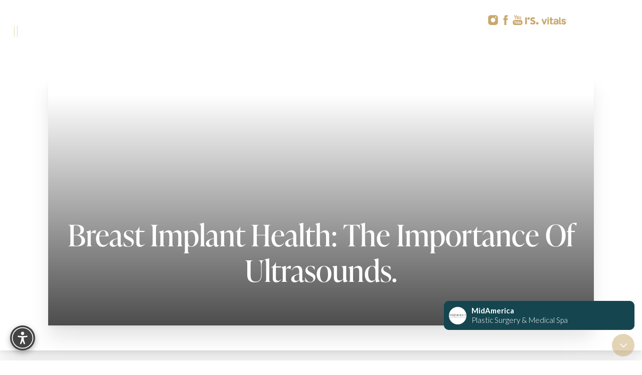

--- FILE ---
content_type: text/html
request_url: https://www.midamericaplasticsurgery.com/blog/breast-implant-health-the-importance-of-ultrasounds/
body_size: 103557
content:
<!DOCTYPE html><html lang="en-US"> <!-- 
   _________________                                                        
  /\      _____     \     ______             ___  ___                       
  \ \     \    /     \   /\__  _\          /'___\/\_ \                      
   \ \     \  / /     \  \/_/\ \/     ___ /\ \__/\//\ \    __  __  __  _    
    \ \     \/ / \     \    \ \ \   /' _ `\ \ ,__\ \ \ \  /\ \/\ \/\ \/'\   
     \ \      /   \     \    \_\ \__/\ \/\ \ \ \_/  \_\ \_\ \ \_\ \/>  </   
      \ \     \____\     \   /\_____\ \_\ \_\ \_\   /\____\\ \____//\_/\_\  
       \ \________________\  \/_____/\/_/\/_/\/_/   \/____/ \/___/ \//\/_/  
        \/________________/                                                 
--> <head><meta charset="utf-8"><meta name="viewport" content="width=device-width, initial-scale=1, shrink-to-fit=no"><meta http-equiv="x-ua-compatible" content="ie=edge"><meta name="generator" content="Influx CMS"><meta name="swap" content="midamericaplasticsurgery.com"><meta name="city" content="Glen Carbon"><meta name="country" content="USA"><meta name="state" content="IL"><meta name="zipcode" content="62034"><meta property="og:locale" content="en_US"><meta property="og:type" content="website"><meta property="og:title" content="Breast Implant Health: The importance of ultrasounds | MidAmerica"><meta property="og:description" content="Learn about the importance of ultrasounds for Breast Implant Health at MidAmerica Plastic Surgery."><meta property="og:site_name" content="MidAmerica Plastic Surgery"><link rel="sitemap" type="application/xml" href="/sitemap.xml"><link rel="canonical" href="https://www.midamericaplasticsurgery.com/blog/breast-implant-health-the-importance-of-ultrasounds/"><link rel="preconnect" href="https://use.typekit.net/"><link rel="icon" type="image/png" href="/_static_/logos/favicon.png" sizes="any"><meta property="og:image" content="/_static_/background/og-feat.png"><title>Breast Implant Health: The importance of ultrasounds | MidAmerica</title><meta name="description" content="Learn about the importance of ultrasounds for Breast Implant Health at MidAmerica Plastic Surgery."><link rel="preconnect" href="https://cms-site-bucket.s3.us-west-2.amazonaws.com/"/>
<link rel="preconnect" href="https://www.googletagmanager.com/" />
<link rel="preconnect" href="https://www.google-analytics.com/"/>

<!-- FLODESK -->
<script>
  (function(w, d, t, h, s, n) {
    w.FlodeskObject = n;
    var fn = function() {
      (w[n].q = w[n].q || []).push(arguments);
    };
    w[n] = w[n] || fn;
    var f = d.getElementsByTagName(t)[0];
    var v = '?v=' + Math.floor(new Date().getTime() / (120 * 1000)) * 60;
    var sm = d.createElement(t);
    sm.async = true;
    sm.type = 'module';
    sm.src = h + s + '.mjs' + v;
    f.parentNode.insertBefore(sm, f);
    var sn = d.createElement(t);
    sn.async = true;
    sn.noModule = true;
    sn.src = h + s + '.js' + v;
    f.parentNode.insertBefore(sn, f);
  })(window, document, 'script', 'https://assets.flodesk.com', '/universal', 'fd');
</script><script type="application/ld+json" id="newschema">
{"@context":"https://schema.org","@graph":[{"@type":"Organization","@id":"https://www.midamericaplasticsurgery.com/#organization","name":"MidAmerica Plastic Surgery","url":"https://www.midamericaplasticsurgery.com/","sameAs":["https://www.facebook.com/midamericaplasticsurgery","https://www.instagram.com/midamericaplasticsurgery/","https://www.youtube.com/channel/UCAElWQDRM9bcyGVuT9-D82A"],"logo":{"@type":"ImageObject","@id":"https://www.midamericaplasticsurgery.com/#logo","url":"https://influx-site-assets.s3.us-west-2.amazonaws.com/midamericaplasticsurgery.com/logos/MidAmerica-Logo-%281%29.png","contentUrl":"https://influx-site-assets.s3.us-west-2.amazonaws.com/midamericaplasticsurgery.com/logos/MidAmerica-Logo-%281%29.png","caption":"MidAmerica Plastic Surgery"},"image":{"@type":"ImageObject","@id":"https://www.midamericaplasticsurgery.com/#logo","url":"https://influx-site-assets.s3.us-west-2.amazonaws.com/midamericaplasticsurgery.com/logos/MidAmerica-Logo-%281%29.png","contentUrl":"https://influx-site-assets.s3.us-west-2.amazonaws.com/midamericaplasticsurgery.com/logos/MidAmerica-Logo-%281%29.png","caption":"MidAmerica Plastic Surgery"},"telephone":"(618) 288-7855","contactPoint":{"@type":"ContactPoint","telephone":"(618) 288-7855","contactType":"customer service"},"address":{"@type":"PostalAddress","streetAddress":"4955 South State Route 159 #1","addressLocality":"Glen Carbon","addressRegion":"IL","postalCode":"62034","addressCountry":"US"},"aggregateRating":{"@type":"AggregateRating","ratingValue":"5.0","reviewCount":"439","bestRating":5,"worstRating":1}},{"@type":"WebSite","@id":"https://www.midamericaplasticsurgery.com/#website","url":"https://www.midamericaplasticsurgery.com/","name":"MidAmerica Plastic Surgery","publisher":{"@id":"https://www.midamericaplasticsurgery.com/#organization"}},{"@type":"BlogPosting","@id":"https://www.midamericaplasticsurgery.com/blog/breast-implant-health-the-importance-of-ultrasounds/#article","headline":"Breast Implant Health: The importance of ultrasounds | MidAmerica","description":"Learn about the importance of ultrasounds for Breast Implant Health at MidAmerica Plastic Surgery.","url":"https://www.midamericaplasticsurgery.com/blog/breast-implant-health-the-importance-of-ultrasounds/","isPartOf":{"@id":"https://www.midamericaplasticsurgery.com/#website"},"publisher":{"@id":"https://www.midamericaplasticsurgery.com/#organization"},"author":{"@id":"https://www.midamericaplasticsurgery.com/#organization"},"inLanguage":"en-US","datePublished":"2024-12-03T18:56:38.989Z","dateModified":"2024-12-03T18:56:38.989Z","image":{"@type":"ImageObject","url":"https://influx-site-assets.s3.us-west-2.amazonaws.com/midamericaplasticsurgery.com/masthead/about-07.jpg"}}]}
</script><style>.header[data-astro-cid-sat56psi]{html.open &{background:transparent!important;background-color:transparent!important;overflow:visible}}.navbar__logo[data-astro-cid-sat56psi],.navbar__logo__scrolled[data-astro-cid-sat56psi]{transition:opacity .3s ease-in-out}.navbar__logo__scrolled[data-astro-cid-sat56psi]{position:absolute;top:0;left:0;right:0}/*! minireset.css v0.0.6 | MIT License | github.com/jgthms/minireset.css */html,body,p,ol,ul,li,dl,dt,dd,blockquote,figure,fieldset,legend,textarea,pre,iframe,hr,h1,h2,h3,h4,h5,h6{margin:0;padding:0}.gatsby-image-wrapper{position:relative;overflow:hidden!important}.gatsby-image-wrapper img,.gatsby-image-wrapper video{height:100%;inset:0;margin:0;max-width:none;padding:0;position:absolute;width:100%;object-fit:cover}.gatsby-image-wrapper-constrained{display:inline-block;vertical-align:top}@font-face{font-family:scandia-web;src:url(https://use.typekit.net/af/095b64/00000000000000007735f526/30/l?primer=7fa3915bdafdf03041871920a205bef951d72bf64dd4c4460fb992e3ecc3a862&fvd=n3&v=3) format("woff2"),url(https://use.typekit.net/af/095b64/00000000000000007735f526/30/d?primer=7fa3915bdafdf03041871920a205bef951d72bf64dd4c4460fb992e3ecc3a862&fvd=n3&v=3) format("woff"),url(https://use.typekit.net/af/095b64/00000000000000007735f526/30/a?primer=7fa3915bdafdf03041871920a205bef951d72bf64dd4c4460fb992e3ecc3a862&fvd=n3&v=3) format("opentype");font-display:auto;font-style:normal;font-weight:300;font-stretch:normal}@font-face{font-family:scandia-web;src:url(https://use.typekit.net/af/b86f1b/00000000000000007735f525/30/l?primer=7fa3915bdafdf03041871920a205bef951d72bf64dd4c4460fb992e3ecc3a862&fvd=n5&v=3) format("woff2"),url(https://use.typekit.net/af/b86f1b/00000000000000007735f525/30/d?primer=7fa3915bdafdf03041871920a205bef951d72bf64dd4c4460fb992e3ecc3a862&fvd=n5&v=3) format("woff"),url(https://use.typekit.net/af/b86f1b/00000000000000007735f525/30/a?primer=7fa3915bdafdf03041871920a205bef951d72bf64dd4c4460fb992e3ecc3a862&fvd=n5&v=3) format("opentype");font-display:auto;font-style:normal;font-weight:500;font-stretch:normal}@font-face{font-family:scandia-web;src:url(https://use.typekit.net/af/b5bad7/00000000000000007735f52c/30/l?primer=7fa3915bdafdf03041871920a205bef951d72bf64dd4c4460fb992e3ecc3a862&fvd=i3&v=3) format("woff2"),url(https://use.typekit.net/af/b5bad7/00000000000000007735f52c/30/d?primer=7fa3915bdafdf03041871920a205bef951d72bf64dd4c4460fb992e3ecc3a862&fvd=i3&v=3) format("woff"),url(https://use.typekit.net/af/b5bad7/00000000000000007735f52c/30/a?primer=7fa3915bdafdf03041871920a205bef951d72bf64dd4c4460fb992e3ecc3a862&fvd=i3&v=3) format("opentype");font-display:auto;font-style:italic;font-weight:300;font-stretch:normal}@font-face{font-family:scandia-web;src:url(https://use.typekit.net/af/5ad0e7/00000000000000007735f52d/30/l?primer=7fa3915bdafdf03041871920a205bef951d72bf64dd4c4460fb992e3ecc3a862&fvd=i5&v=3) format("woff2"),url(https://use.typekit.net/af/5ad0e7/00000000000000007735f52d/30/d?primer=7fa3915bdafdf03041871920a205bef951d72bf64dd4c4460fb992e3ecc3a862&fvd=i5&v=3) format("woff"),url(https://use.typekit.net/af/5ad0e7/00000000000000007735f52d/30/a?primer=7fa3915bdafdf03041871920a205bef951d72bf64dd4c4460fb992e3ecc3a862&fvd=i5&v=3) format("opentype");font-display:auto;font-style:italic;font-weight:500;font-stretch:normal}@font-face{font-family:scandia-web;src:url(https://use.typekit.net/af/eba7b7/00000000000000007735f52b/30/l?primer=7fa3915bdafdf03041871920a205bef951d72bf64dd4c4460fb992e3ecc3a862&fvd=n4&v=3) format("woff2"),url(https://use.typekit.net/af/eba7b7/00000000000000007735f52b/30/d?primer=7fa3915bdafdf03041871920a205bef951d72bf64dd4c4460fb992e3ecc3a862&fvd=n4&v=3) format("woff"),url(https://use.typekit.net/af/eba7b7/00000000000000007735f52b/30/a?primer=7fa3915bdafdf03041871920a205bef951d72bf64dd4c4460fb992e3ecc3a862&fvd=n4&v=3) format("opentype");font-display:auto;font-style:normal;font-weight:400;font-stretch:normal}@font-face{font-family:scandia-web;src:url(https://use.typekit.net/af/8a3aca/00000000000000007735f52a/30/l?primer=7fa3915bdafdf03041871920a205bef951d72bf64dd4c4460fb992e3ecc3a862&fvd=i4&v=3) format("woff2"),url(https://use.typekit.net/af/8a3aca/00000000000000007735f52a/30/d?primer=7fa3915bdafdf03041871920a205bef951d72bf64dd4c4460fb992e3ecc3a862&fvd=i4&v=3) format("woff"),url(https://use.typekit.net/af/8a3aca/00000000000000007735f52a/30/a?primer=7fa3915bdafdf03041871920a205bef951d72bf64dd4c4460fb992e3ecc3a862&fvd=i4&v=3) format("opentype");font-display:auto;font-style:italic;font-weight:400;font-stretch:normal}@font-face{font-family:ivypresto-display;src:url(https://use.typekit.net/af/068d77/00000000000000007735e5a6/30/l?primer=7fa3915bdafdf03041871920a205bef951d72bf64dd4c4460fb992e3ecc3a862&fvd=n3&v=3) format("woff2"),url(https://use.typekit.net/af/068d77/00000000000000007735e5a6/30/d?primer=7fa3915bdafdf03041871920a205bef951d72bf64dd4c4460fb992e3ecc3a862&fvd=n3&v=3) format("woff"),url(https://use.typekit.net/af/068d77/00000000000000007735e5a6/30/a?primer=7fa3915bdafdf03041871920a205bef951d72bf64dd4c4460fb992e3ecc3a862&fvd=n3&v=3) format("opentype");font-display:auto;font-style:normal;font-weight:300;font-stretch:normal}@font-face{font-family:ivypresto-display;src:url(https://use.typekit.net/af/8de6e4/00000000000000007735e5a4/30/l?primer=7fa3915bdafdf03041871920a205bef951d72bf64dd4c4460fb992e3ecc3a862&fvd=i3&v=3) format("woff2"),url(https://use.typekit.net/af/8de6e4/00000000000000007735e5a4/30/d?primer=7fa3915bdafdf03041871920a205bef951d72bf64dd4c4460fb992e3ecc3a862&fvd=i3&v=3) format("woff"),url(https://use.typekit.net/af/8de6e4/00000000000000007735e5a4/30/a?primer=7fa3915bdafdf03041871920a205bef951d72bf64dd4c4460fb992e3ecc3a862&fvd=i3&v=3) format("opentype");font-display:auto;font-style:italic;font-weight:300;font-stretch:normal}@font-face{font-family:ivypresto-display;src:url(https://use.typekit.net/af/4f9700/00000000000000007735e5a7/30/l?primer=7fa3915bdafdf03041871920a205bef951d72bf64dd4c4460fb992e3ecc3a862&fvd=i4&v=3) format("woff2"),url(https://use.typekit.net/af/4f9700/00000000000000007735e5a7/30/d?primer=7fa3915bdafdf03041871920a205bef951d72bf64dd4c4460fb992e3ecc3a862&fvd=i4&v=3) format("woff"),url(https://use.typekit.net/af/4f9700/00000000000000007735e5a7/30/a?primer=7fa3915bdafdf03041871920a205bef951d72bf64dd4c4460fb992e3ecc3a862&fvd=i4&v=3) format("opentype");font-display:auto;font-style:italic;font-weight:400;font-stretch:normal}@font-face{font-family:ivypresto-display;src:url(https://use.typekit.net/af/343df8/00000000000000007735e5b3/30/l?primer=7fa3915bdafdf03041871920a205bef951d72bf64dd4c4460fb992e3ecc3a862&fvd=n4&v=3) format("woff2"),url(https://use.typekit.net/af/343df8/00000000000000007735e5b3/30/d?primer=7fa3915bdafdf03041871920a205bef951d72bf64dd4c4460fb992e3ecc3a862&fvd=n4&v=3) format("woff"),url(https://use.typekit.net/af/343df8/00000000000000007735e5b3/30/a?primer=7fa3915bdafdf03041871920a205bef951d72bf64dd4c4460fb992e3ecc3a862&fvd=n4&v=3) format("opentype");font-display:auto;font-style:normal;font-weight:400;font-stretch:normal}.select select:focus,.select select.is-focused,.select select:active,.select select.is-active,*:focus{outline:none}.select select:focus,.select select.is-focused,.select select:active,.select select.is-active{border:none}menu{list-style-type:none;margin-block-start:0;margin-block-end:0;margin-inline-start:0px;margin-inline-end:0px;padding-inline-start:0}html,body{overflow-x:hidden}a{text-decoration:none;color:inherit}img{max-width:100%;vertical-align:middle}hr{height:1px;background:#000;border:none}.video-container{position:relative;padding-bottom:56.25%;height:0}.video-container img{width:100%}.video-container.is-1-by-2{padding-bottom:42.15%}.video-container iframe,.video-container video{position:absolute;top:0;left:0;width:100%;height:100%}.video-container.youtube-container{overflow:hidden}.video-container.youtube-container img{top:0;left:0;position:absolute;height:100%;width:100%;object-fit:cover}.video-container.youtube-container:after{content:"";position:absolute;width:100%;height:100%;left:0;top:0;background-image:url(/assets/img/_defaults/youtube-play-button.svg);background-size:80px;background-repeat:no-repeat;background-position:center center;cursor:pointer}.video-container.youtube-container.loaded img{display:none}.video-container.youtube-container.loaded:after{content:none}a{transition:color .4s ease;display:inline-block}@media (max-width:840px){a{display:inline}}a:hover{color:#c9a86d}ul.no-bullet{list-style-type:none!important;padding-left:0!important}section:not(.header):not(.footer):not(.masthead) p>a:not(.button),section:not(.header):not(.footer):not(.masthead) li>a:not(.button),section:not(.header):not(.footer):not(.masthead) span>a:not(.button){color:#c9a86d;display:inline;background:linear-gradient(#c9a86d,#c9a86d);background-size:0 1px;background-position:0 100%;background-repeat:no-repeat;transition:background-size .4s ease}section:not(.header):not(.footer):not(.masthead) p>a:not(.button):hover,section:not(.header):not(.footer):not(.masthead) p>a:not(.button):focus,section:not(.header):not(.footer):not(.masthead) li>a:not(.button):hover,section:not(.header):not(.footer):not(.masthead) li>a:not(.button):focus,section:not(.header):not(.footer):not(.masthead) span>a:not(.button):hover,section:not(.header):not(.footer):not(.masthead) span>a:not(.button):focus{color:#c9a86d;background-size:100% 1px}.link{color:#c9a86d;display:inline;background:linear-gradient(#c9a86d,#c9a86d);background-size:0 1px;background-position:0 100%;background-repeat:no-repeat;transition:background-size .4s ease}.link:hover,.link:focus{color:#c9a86d;background-size:100% 1px}section:not(.header):not(.footer):not(.masthead) ul{list-style-type:disc;padding-left:1.5em}section:not(.header):not(.footer):not(.masthead) ol{list-style-type:decimal;padding-left:1.5em}.open .fixedAda{z-index:-1}.modal .modal-content{display:block;min-width:50%}@media (max-width:1024px){.modal .modal-content{min-width:80%;max-width:1200px}}.accessibility-highlight-links a:not(.accessibility-body a):not(.accessibility-body *),.accessibility-highlight-links a:not(.accessibility-body a):not(.accessibility-body *) *{transition:background-size .4s;text-decoration:underline!important;color:#ff0!important;background-color:#736868!important}.accessibility-hide-images img{opacity:0!important}html.accessibility-dyslexia-mode *{font-family:OpenDyslexic,sans-serif!important}.accessibility-header-title{margin:0;font-size:18px;font-family:scandia-web!important;color:#fff!important}@media (max-width:480px){.accessibility-header-title{font-size:14px}}.accessibility-launcher{position:fixed;bottom:20px;left:20px;width:50px;height:50px;border-radius:50%;background-color:#444;border:none;cursor:pointer;box-shadow:0 4px 12px #0000004d;z-index:9999;display:flex;align-items:center;justify-content:center;transition:transform .2s}@media (max-width:1024px){.accessibility-launcher{display:none}}.accessibility-launcher-icon{display:flex;align-items:center;justify-content:center;width:100%;height:100%}.accessibility-panel{position:fixed;top:20px;left:20px;bottom:80px;width:375px;background:#444;color:#fff;border-radius:12px;box-shadow:0 10px 25px #0000004d;z-index:10000;display:flex;flex-direction:column;overflow:hidden;opacity:1;transform:translateY(0);transition:opacity .3s,transform .3s}@media (max-width:480px){.accessibility-panel{width:325px;bottom:10px;left:10px}}.accessibility-panel.hidden{opacity:0;pointer-events:none;transform:translateY(20px)}.accessibility-panel-inner{display:flex;flex-direction:column;height:100%}.accessibility-header{display:flex;justify-content:space-between;align-items:center;padding:16px;border-bottom:1px solid rgba(255,255,255,.1);background:#0000001a}.accessibility-header-close{background:transparent;border:none;color:#fff;cursor:pointer;text-decoration:none;line-height:0!important;padding:5px}.accessibility-body{flex:1;overflow-y:auto;padding:10px 10px 0;margin-bottom:10px}.accessibility-feature-grid{display:grid;grid-template-columns:1fr 1fr;gap:10px;height:100%}.accessibility-feature-btn{background:#555;border:2px solid transparent;border-radius:8px;color:#fff;padding:15px 10px;display:flex;flex-direction:column;align-items:center;justify-content:center;cursor:pointer;transition:all .2s;min-height:100px;text-decoration:none}.accessibility-feature-btn[aria-pressed=true]{background:#fff;color:#000;border-color:#000}.icon-char{font-size:30px;margin-bottom:8px;display:block}.accessibility-feature-name{font-size:13px;line-height:1.2;text-align:center;margin-bottom:6px}.accessibility-feature-steps{display:flex;gap:4px}.step-dot{width:6px;height:6px;border-radius:50%;background-color:#d3d3d3}.accessibility-feature-btn[data-current-step="1"] .step-dot[data-step-index="1"],.accessibility-feature-btn[data-current-step="2"] .step-dot[data-step-index="1"],.accessibility-feature-btn[data-current-step="2"] .step-dot[data-step-index="2"],.accessibility-feature-btn[data-current-step="3"] .step-dot[data-step-index="1"],.accessibility-feature-btn[data-current-step="3"] .step-dot[data-step-index="2"],.accessibility-feature-btn[data-current-step="3"] .step-dot[data-step-index="3"]{background:#000}.accessibility-btn-reset,.accessibility-btn-reset *{font-size:16px!important;font-family:scandia-web}.accessibility-footer{padding:16px;border-top:1px solid rgba(255,255,255,.1);background:#0000001a;display:flex;justify-content:space-between;align-items:center}.accessibility-feature-btn:hover:not([aria-pressed=true]){background:#555;color:#fff;border-color:transparent}.accessibility-feature-btn:focus{background:#fff;color:#000;border-color:#000;outline:none}.accessibility-btn-reset:focus{background-color:#fff;color:#000;padding:10px;border-radius:8px;outline:none}.accessibility-feature-btn[aria-pressed=true]:hover{background:#fff;color:#000;border-color:#000}.accessibility-btn-reset{cursor:pointer;line-height:0!important}.accessibility-panel,.accessibility-panel *{user-select:none!important}.accessibility-menu-small-text{font-size:12px}.accessibility-header-close:focus-visible{background-color:#fff!important;color:#000!important;border-radius:50%}.accessibility-btn-widget-theme{background:none;border:none;cursor:pointer;padding:8px;color:inherit;display:flex;align-items:center;border-radius:4px;transition:background-color .2s}.accessibility-btn-widget-theme:hover,.accessibility-btn-widget-theme:focus-visible{background-color:#ffffff1a;outline:2px solid currentColor}.widget-light-mode{background:#fff;color:#000}.widget-light-mode .accessibility-header,.widget-light-mode .accessibility-footer{background:#f4f4f4;border-color:#0000001a}.widget-light-mode .accessibility-header-title{color:#000!important}.widget-light-mode .accessibility-header-close{color:#000}.widget-light-mode .accessibility-header-close:focus-visible{background-color:#000!important;color:#fff!important}.widget-light-mode .accessibility-feature-btn{background:#e5e5e5;color:#000}.widget-light-mode .accessibility-feature-btn:hover:not([aria-pressed=true]){background:#d4d4d4;color:#000}.widget-light-mode .accessibility-feature-btn[aria-pressed=true]{background:#333;color:#fff;border-color:#333}.widget-light-mode .accessibility-feature-btn[aria-pressed=true] .step-dot{background-color:#ffffff4d}.widget-light-mode .accessibility-feature-btn:focus{background:#000;color:#fff;border-color:#000}.widget-light-mode .step-dot{background-color:#999}.widget-light-mode .accessibility-feature-btn[data-current-step="1"] .step-dot[data-step-index="1"],.widget-light-mode .accessibility-feature-btn[data-current-step="2"] .step-dot[data-step-index="1"],.widget-light-mode .accessibility-feature-btn[data-current-step="2"] .step-dot[data-step-index="2"],.widget-light-mode .accessibility-feature-btn[data-current-step="3"] .step-dot[data-step-index="1"],.widget-light-mode .accessibility-feature-btn[data-current-step="3"] .step-dot[data-step-index="2"],.widget-light-mode .accessibility-feature-btn[data-current-step="3"] .step-dot[data-step-index="3"]{background:#fff}.widget-light-mode .accessibility-btn-reset:focus{background-color:#000;color:#fff}.widget-light-mode .accessibility-btn-widget-theme:hover,.widget-light-mode .accessibility-btn-widget-theme:focus-visible{background-color:#0000000d}.accessibility-btn-oversize{margin-left:auto}.accessibility-btn-oversize,.accessibility-btn-square{background:none;border:none;cursor:pointer;padding:8px;color:inherit;display:flex;align-items:center;border-radius:4px;transition:background-color .2s}.accessibility-btn-oversize:hover,.accessibility-btn-oversize:focus-visible,.accessibility-btn-square:hover,.accessibility-btn-square:focus-visible{background-color:#ffffff1a!important;outline:2px solid currentColor}.widget-light-mode .accessibility-btn-oversize:hover,.widget-light-mode .accessibility-btn-oversize:focus-visible,.widget-light-mode .accessibility-btn-square:hover,.widget-light-mode .accessibility-btn-square:focus-visible{background-color:#0000000d!important}.oversized-widget{width:40vw;max-width:565px;min-width:320px;left:20px;top:20px;transform:none}@media (max-width:768px){.oversized-widget{width:90vw;left:5vw;top:10px;bottom:80px}.oversized-widget .accessibility-header{padding:16px}.oversized-widget .accessibility-body{padding:10px;overflow-y:auto}.oversized-widget .accessibility-feature-grid{grid-template-columns:1fr 1fr;gap:8px}.oversized-widget .accessibility-feature-btn{min-height:120px;padding:16px 10px}.oversized-widget .icon-char{font-size:30px;margin-bottom:8px}.oversized-widget .accessibility-feature-name{font-size:14px}}.oversized-widget .accessibility-header{padding:24px}.oversized-widget .accessibility-body{padding:15px;margin-bottom:15px}.oversized-widget .accessibility-feature-grid{gap:15px}.oversized-widget .accessibility-feature-btn{min-height:150px;padding:22px 15px}.oversized-widget .icon-char{font-size:45px;margin-bottom:12px}.oversized-widget .icon-char svg{width:1em;height:1em}.oversized-widget .accessibility-feature-name{font-size:19px}.oversized-widget .accessibility-feature-steps{gap:6px}.oversized-widget .step-dot{width:9px;height:9px}.visible-fix{visibility:visible!important;animation-name:fadeIn!important}.box-shadow-light{box-shadow:0 0 40px #00000026}.box-shadow-dark{box-shadow:0 0 50px #00000040}.box-shadow-smooth,.locations-cards-full-container .locations-full-flex-container .locations-full-single-container,.locations-cards-minimal-container .locations-minimal-flex-container .locations-minimal-single-container.full-width-background-image-container{box-shadow:0 2.76726px 2.21381px #00000005,0 6.6501px 5.32008px #00000007,0 12.5216px 10.0172px #00000009,0 22.3363px 17.869px #0000000b,0 41.7776px 33.4221px #0000000d,0 100px 80px #00000012}.relative{position:relative!important}.block{display:block}.nolink{cursor:default}.nolink:hover{color:inherit}:root{--desktopWidth:$desktop;--tabletWidth:$tablet;--marginDesktop:$margin-desktop;--marginTouch:$margin-touch;--fullHd:$fullhd}.ratings,.ratingstars{display:inline-flex;align-items:center;flex-wrap:wrap}.ratingstars .ratings-number{font-size:54px;margin-right:8px;color:#c9a86d}.ratingstars .ratings-stars img{height:24px}.ratingstars .ratings-stars img+img{margin-left:4px}.ratingstars .ratings-text{font-size:14px}.influx-link{display:flex;flex-wrap:wrap;align-items:center;justify-content:flex-end}@media (max-width:840px){.influx-link{justify-content:center}}.influx-link img{padding-bottom:5px;padding-right:.5em}@media (max-width:480px){.is-hidden-mobile{display:none!important}}@media (max-width:840px){.is-hidden-tablet{display:none!important}}@media (max-width:1024px){.is-hidden-desktop{display:none!important}}@media (max-width:1280px){.is-hidden-widescreen{display:none!important}}@media (max-width:2000px){.is-hidden-fullhd{display:none!important}}@media (min-width:481px){.is-visible-mobile{display:none!important}}@media (min-width:841px){.is-visible-tablet{display:none!important}}@media (min-width:1025px){.is-visible-desktop{display:none!important}}@media (min-width:1281px){.is-visible-widescreen{display:none!important}}@media (min-width:2001px){.is-visible-fullhd{display:none!important}}.is-visible-scrolled{display:none}.scrolled .is-visible-scrolled{display:inherit}.scrolled .is-hidden-scrolled{display:none}.overflow-hidden{overflow:hidden!important}.z1{z-index:1!important}.z-neg-1{z-index:-1!important}.filter-white{filter:brightness(0) invert(1)}.filter-black{filter:brightness(0) saturate(100%)}.width-auto{width:auto!important}.width-100{width:100%;max-width:100%!important}.invisible{display:none}.ar-1-1{aspect-ratio:1/1}.ar-16-9{aspect-ratio:16/9}.ar-9-16{aspect-ratio:9/16}.ar-4-3{aspect-ratio:4/3}.ar-3-4{aspect-ratio:3/4}.ar-1-2{aspect-ratio:1/2}.ar-2-1{aspect-ratio:2/1}.two-column-section-text,.one-column-section-text,p{margin-bottom:35px}@keyframes zoomOut{0%{transform:scale(1.1)}to{transform:scale(1)}}@-webkit-keyframes zoomOut{0%{transform:scale(1.1)}to{transform:scale(1)}}.zoomOut{transform:scale(1.1)}.zoomOut.animated{animation:1s cubic-bezier(.25,.46,.45,.94) 1 forwards zoomOut}.zoomOutBg:after{transform:scale(1.1)}.zoomOutBg.animated:after{animation:1s cubic-bezier(.25,.46,.45,.94) 0s 1 forwards zoomOut}@keyframes zoomOutFadeIn{0%{transform:scale(1.1);opacity:0}to{transform:scale(1);opacity:1}}@-webkit-keyframes zoomOutFadeIn{0%{transform:scale(1.1);opacity:0}to{transform:scale(1);opacity:1}}.zoomOutFadeIn{transform:scale(1.1);opacity:0}.zoomOutFadeIn.animated{opacity:1;animation:1s cubic-bezier(.25,.46,.45,.94) 0s 1 forwards zoomOutFadeIn}.zoomOutFadeInBg:after{transform:scale(1.1);opacity:0}.zoomOutFadeInBg.animated:after{opacity:1;animation:1s cubic-bezier(.25,.46,.45,.94) 0s 1 forwards zoomOutFadeIn}@-webkit-keyframes fadeIn{0%{opacity:0}to{opacity:1}}.fadeIn{opacity:0;animation-fill-mode:forwards}.fadeIn.animated{animation:1s ease 1 forwards fadeIn}.fadeInBg:after{opacity:0}.fadeInBg.animated:after{animation:1s ease 1 forwards fadeIn}@-webkit-keyframes fadeInFromNone{0%{display:none;opacity:0}1%{display:block;opacity:0}to{display:block;opacity:1}}@keyframes fadeInFromNone{0%{display:none;opacity:0}1%{display:block;opacity:0}to{display:block;opacity:1}}.fadeUp{opacity:0;animation-fill-mode:forwards}.fadeUp.animated{animation:1.2s ease 1 forwards fadeInUp}@-webkit-keyframes fadeInUp{0%{opacity:0;-webkit-transform:translateY(20px)}to{opacity:1;-webkit-transform:translateY(0)}}@keyframes fadeInUp{0%{opacity:0;-webkit-transform:translateY(20px);transform:translateY(20px)}to{opacity:1;-webkit-transform:translateY(0);transform:translateY(0)}}.fadeUpSmooth{opacity:0;animation-fill-mode:forwards}.fadeUpSmooth.animated{animation:1.4s ease 1 forwards fadeInUpSmooth}@-webkit-keyframes fadeInUpSmooth{0%{opacity:0;-webkit-transform:translateY(60px)}50%{opacity:0;-webkit-transform:translateY(30px)}to{opacity:1;-webkit-transform:translateY(0)}}.fadeInLeft{opacity:0;animation-fill-mode:forwards}.fadeInLeft.animated{animation:1s ease 1 forwards fadeInLeftSmooth}@-webkit-keyframes fadeInLeftSmooth{0%{opacity:0;-webkit-transform:translateX(60px)}50%{opacity:0;-webkit-transform:translateX(30px)}to{opacity:1;-webkit-transform:translateX(0)}}@keyframes fadeInLeftSmooth{0%{opacity:0;transform:translate(60px);-webkit-transform:translateX(60px)}50%{opacity:0;transform:translate(30px);-webkit-transform:translateX(30px)}to{opacity:1;transform:translate(0);-webkit-transform:translateX(0)}}.fadeInRight{opacity:0;animation-fill-mode:forwards}.fadeInRight.animated{animation:1s ease 1 forwards fadeInRightSmooth}@keyframes fadeInRightSmooth{0%{opacity:0;-webkit-transform:translateX(-60px);transform:translate(-60px)}50%{opacity:0;-webkit-transform:translateX(-30px);transform:translate(-30px)}to{opacity:1;-webkit-transform:translateX(0);transform:translate(0)}}@-webkit-keyframes fadeInRightSmooth{0%{opacity:0;-webkit-transform:translateX(-60px)}50%{opacity:0;-webkit-transform:translateX(-30px)}to{opacity:1;-webkit-transform:translateX(0)}}.fadeIn-slow{opacity:0;animation-fill-mode:forwards}.fadeIn-slow.animated{animation:2.5s ease 1 forwards fadeInSlow}@keyframes fadeInSlow{0%{opacity:0}to{opacity:1}}.animate:nth-child(1){-webkit-animation-delay:0s;animation-delay:0s}.animate:nth-child(2){-webkit-animation-delay:.25s;animation-delay:.25s}.animate:nth-child(3){-webkit-animation-delay:.5s;animation-delay:.5s}.animate:nth-child(4){-webkit-animation-delay:.75s;animation-delay:.75s}.animate:nth-child(5){-webkit-animation-delay:1s;animation-delay:1s}.animate:nth-child(6){-webkit-animation-delay:1.25s;animation-delay:1.25s}.animate:nth-child(7){-webkit-animation-delay:1.5s;animation-delay:1.5s}.animate:nth-child(8){-webkit-animation-delay:1.75s;animation-delay:1.75s}.animate:nth-child(9){-webkit-animation-delay:2s;animation-delay:2s}.animate:nth-child(10){-webkit-animation-delay:2.25s;animation-delay:2.25s}.animate:nth-child(11){-webkit-animation-delay:2.5s;animation-delay:2.5s}.animate:nth-child(12){-webkit-animation-delay:2.75s;animation-delay:2.75s}.animate:nth-child(13){-webkit-animation-delay:3s;animation-delay:3s}.animate:nth-child(14){-webkit-animation-delay:3.25s;animation-delay:3.25s}.animate:nth-child(15){-webkit-animation-delay:3.5s;animation-delay:3.5s}.animate:nth-child(16){-webkit-animation-delay:3.75s;animation-delay:3.75s}.animate:nth-child(17){-webkit-animation-delay:4s;animation-delay:4s}.animate:nth-child(18){-webkit-animation-delay:4.25s;animation-delay:4.25s}.animate:nth-child(19){-webkit-animation-delay:4.5s;animation-delay:4.5s}.animate:nth-child(20){-webkit-animation-delay:4.75s;animation-delay:4.75s}.animate:nth-child(21){-webkit-animation-delay:5s;animation-delay:5s}.animate:nth-child(22){-webkit-animation-delay:5.25s;animation-delay:5.25s}.animate:nth-child(23){-webkit-animation-delay:5.5s;animation-delay:5.5s}.animate:nth-child(24){-webkit-animation-delay:5.75s;animation-delay:5.75s}.animate.no-delay:nth-child(1){-webkit-animation-delay:0s;animation-delay:0s}.animate.no-delay:nth-child(2){-webkit-animation-delay:0s;animation-delay:0s}.animate.no-delay:nth-child(3){-webkit-animation-delay:0s;animation-delay:0s}.animate.no-delay:nth-child(4){-webkit-animation-delay:0s;animation-delay:0s}.animate.no-delay:nth-child(5){-webkit-animation-delay:0s;animation-delay:0s}.animate.no-delay:nth-child(6){-webkit-animation-delay:0s;animation-delay:0s}.animate.no-delay:nth-child(7){-webkit-animation-delay:0s;animation-delay:0s}.animate.no-delay:nth-child(8){-webkit-animation-delay:0s;animation-delay:0s}.animate.no-delay:nth-child(9){-webkit-animation-delay:0s;animation-delay:0s}.animate.no-delay:nth-child(10){-webkit-animation-delay:0s;animation-delay:0s}.animate.no-delay:nth-child(11){-webkit-animation-delay:0s;animation-delay:0s}.animate.no-delay:nth-child(12){-webkit-animation-delay:0s;animation-delay:0s}.animate.no-delay:nth-child(13){-webkit-animation-delay:0s;animation-delay:0s}.animate.no-delay:nth-child(14){-webkit-animation-delay:0s;animation-delay:0s}.animate.no-delay:nth-child(15){-webkit-animation-delay:0s;animation-delay:0s}.animate.no-delay:nth-child(16){-webkit-animation-delay:0s;animation-delay:0s}.animate.no-delay:nth-child(17){-webkit-animation-delay:0s;animation-delay:0s}.animate.no-delay:nth-child(18){-webkit-animation-delay:0s;animation-delay:0s}.animate.no-delay:nth-child(19){-webkit-animation-delay:0s;animation-delay:0s}.animate.no-delay:nth-child(20){-webkit-animation-delay:0s;animation-delay:0s}.animate.no-delay:nth-child(21){-webkit-animation-delay:0s;animation-delay:0s}.animate.no-delay:nth-child(22){-webkit-animation-delay:0s;animation-delay:0s}.animate.no-delay:nth-child(23){-webkit-animation-delay:0s;animation-delay:0s}.animate.no-delay:nth-child(24){-webkit-animation-delay:0s;animation-delay:0s}.accordion{margin-left:auto;margin-right:auto}.accordion .accordion__item{margin-bottom:25px;display:flex;flex-direction:column;justify-content:center}.accordion .accordion__item .accordion__question{padding-right:50px;cursor:pointer;position:relative}.accordion .accordion__item .accordion__question:after{content:" ";position:absolute;background-size:contain;background-repeat:no-repeat;background-image:url("data:image/svg+xml,%3Csvg xmlns='http://www.w3.org/2000/svg' width='78' height='78' viewBox='0 0 24 24' fill='none' stroke='%23000000' stroke-width='2' stroke-linecap='round' stroke-linejoin='round'%3E%3Ccircle cx='12' cy='12' r='10'%3E%3C/circle%3E%3Cline x1='12' y1='8' x2='12' y2='16'%3E%3C/line%3E%3Cline x1='8' y1='12' x2='16' y2='12'%3E%3C/line%3E%3C/svg%3E");width:25px;height:25px;transition:transform .4s ease;right:0;top:0}.accordion .accordion__item.open .accordion__question a{color:#c9a86d}.accordion .accordion__item.open .accordion__question:after{transform:rotate(135deg)}.accordion .accordion__item .accordion__answer{transition:max-height .4s ease;overflow:hidden;max-height:0}.accordion__alt .accordion__item{margin-bottom:15px}.accordion__alt .accordion__item .accordion__question{cursor:pointer;display:inline-flex;align-items:center}.accordion__alt .accordion__item .accordion__question i{margin-right:10px;height:30px;width:30px;background-image:url("data:image/svg+xml,%3Csvg xmlns='http://www.w3.org/2000/svg' width='78' height='78' viewBox='0 0 24 24' fill='none' stroke='%2387786d' stroke-width='2' stroke-linecap='round' stroke-linejoin='round'%3E%3Ccircle cx='12' cy='12' r='10'%3E%3C/circle%3E%3Cline x1='12' y1='8' x2='12' y2='16'%3E%3C/line%3E%3Cline x1='8' y1='12' x2='16' y2='12'%3E%3C/line%3E%3C/svg%3E");background-size:contain;background-position:center center;transition:transform .4s ease;background-repeat:no-repeat;filter:brightness(0)}.accordion__alt .accordion__item .accordion__question h3,.accordion__alt .accordion__item .accordion__question p{color:#c9a86d;text-transform:none}.accordion__alt .accordion__item .accordion__answer{transition:max-height .25s ease;overflow:hidden;max-height:0}.accordion__alt .accordion__item .accordion__answer *:last-child{margin-bottom:30px}.accordion__alt .accordion__item p,.accordion__alt .accordion__item ul,.accordion__alt .accordion__item ol{margin-top:25px;margin-bottom:0}.accordion__alt .accordion__item.open i{transform:rotate(135deg)}.faq-question{margin-top:0}.accordion.additional-reading-accordion .flex-accordion{display:flex;align-items:center;gap:10px;margin-bottom:35px}.accordion.additional-reading-accordion .flex-accordion .lead.flex-accordion-question{margin:0}.accordion.additional-reading-accordion .flex-accordion:after{position:relative;display:block}.accordion.additional-reading-accordion .accordion__answer{max-height:0;overflow:hidden;transition:max-height .3s ease}.breadcrumb{font-family:scandia-web;font-size:11px;line-height:1.45;font-weight:400;text-transform:uppercase;letter-spacing:.11em;color:#707073;margin-bottom:30px;display:flex;justify-content:center}.breadcrumb ul{padding-left:0;justify-content:center;align-items:flex-start;display:flex;flex-wrap:wrap;justify-content:flex-start;list-style-type:none!important}.breadcrumb ul li{margin-left:15px}@media (max-width:840px){.breadcrumb ul li{margin-left:7.5px}}.breadcrumb ul li a{color:#707073!important;font-weight:400;font-size:min(max(12px,1.2857142857vw),18px)}.breadcrumb ul li a:not([href]){color:#c9a86d}.breadcrumb ul li:after{color:#b5b5b5;content:"/";margin-left:15px}@media (max-width:840px){.breadcrumb ul li:after{margin-left:7.5px}}.breadcrumb ul li:last-child:after{content:none}.breadcrumbs-list,.breadcrumbs-list-page{display:flex;align-items:center;justify-content:center}.breadcrumbs-list .breadcrumb-link,.breadcrumbs-list-page .breadcrumb-link{color:#fff;transform:translateY(0);transition:all .3s ease}.breadcrumbs-list .breadcrumb-link:hover,.breadcrumbs-list-page .breadcrumb-link:hover{color:#fff;transform:translateY(-2px)}.breadcrumbs-list .breadcrumb-separator,.breadcrumbs-list-page .breadcrumb-separator{color:#fff;margin-left:5px;margin-right:5px}.breadcrumbs-list .breadcrumb-separator:after,.breadcrumbs-list-page .breadcrumb-separator:after{content:"/"}.breadcrumbs-list-service,.breadcrumbs-list-location,.breadcrumbs-list-provider{display:flex;align-items:center;margin-bottom:25px}.breadcrumbs-list-service .breadcrumb-link,.breadcrumbs-list-location .breadcrumb-link,.breadcrumbs-list-provider .breadcrumb-link{color:#000;transform:translateY(0);transition:all .3s ease}@media (max-width:480px){.breadcrumbs-list-service .breadcrumb-link,.breadcrumbs-list-location .breadcrumb-link,.breadcrumbs-list-provider .breadcrumb-link{font-size:12px}}.breadcrumbs-list-service .breadcrumb-link:hover,.breadcrumbs-list-location .breadcrumb-link:hover,.breadcrumbs-list-provider .breadcrumb-link:hover{color:#000;transform:translateY(-2px)}.breadcrumbs-list-service .breadcrumb-separator,.breadcrumbs-list-location .breadcrumb-separator,.breadcrumbs-list-provider .breadcrumb-separator{color:#000;margin-left:5px;margin-right:5px}.breadcrumbs-list-service .breadcrumb-separator:after,.breadcrumbs-list-location .breadcrumb-separator:after,.breadcrumbs-list-provider .breadcrumb-separator:after{content:"/"}.card,.service-individual-page .cards-container .full-width-background-image-container,.landing-page .cards-container .full-width-background-image-container,.service-page .cards-container .full-width-background-image-container,.contact-page .cards-container .full-width-background-image-container,.resource-page .cards-container .full-width-background-image-container,.selector-item-text-container{background-color:#fff;padding:50px;box-shadow:0 10px 30px #0000001a;border-radius:0;background-size:cover;background-position:center center}@media (max-width:480px){.card,.service-individual-page .cards-container .full-width-background-image-container,.landing-page .cards-container .full-width-background-image-container,.service-page .cards-container .full-width-background-image-container,.contact-page .cards-container .full-width-background-image-container,.resource-page .cards-container .full-width-background-image-container,.selector-item-text-container{padding:25px}}.equal-height .card,.equal-height .service-individual-page .cards-container .full-width-background-image-container,.service-individual-page .cards-container .equal-height .full-width-background-image-container,.equal-height .landing-page .cards-container .full-width-background-image-container,.landing-page .cards-container .equal-height .full-width-background-image-container,.equal-height .service-page .cards-container .full-width-background-image-container,.service-page .cards-container .equal-height .full-width-background-image-container,.equal-height .contact-page .cards-container .full-width-background-image-container,.contact-page .cards-container .equal-height .full-width-background-image-container,.equal-height .resource-page .cards-container .full-width-background-image-container,.resource-page .cards-container .equal-height .full-width-background-image-container,.equal-height .selector-item-text-container{height:100%}@media (max-width:840px){.equal-height .card,.equal-height .service-individual-page .cards-container .full-width-background-image-container,.service-individual-page .cards-container .equal-height .full-width-background-image-container,.equal-height .landing-page .cards-container .full-width-background-image-container,.landing-page .cards-container .equal-height .full-width-background-image-container,.equal-height .service-page .cards-container .full-width-background-image-container,.service-page .cards-container .equal-height .full-width-background-image-container,.equal-height .contact-page .cards-container .full-width-background-image-container,.contact-page .cards-container .equal-height .full-width-background-image-container,.equal-height .resource-page .cards-container .full-width-background-image-container,.resource-page .cards-container .equal-height .full-width-background-image-container,.equal-height .selector-item-text-container{height:auto}}.blog .card,.blog .service-individual-page .cards-container .full-width-background-image-container,.service-individual-page .cards-container .blog .full-width-background-image-container,.blog .landing-page .cards-container .full-width-background-image-container,.landing-page .cards-container .blog .full-width-background-image-container,.blog .service-page .cards-container .full-width-background-image-container,.service-page .cards-container .blog .full-width-background-image-container,.blog .contact-page .cards-container .full-width-background-image-container,.contact-page .cards-container .blog .full-width-background-image-container,.blog .resource-page .cards-container .full-width-background-image-container,.resource-page .cards-container .blog .full-width-background-image-container,.blog .selector-item-text-container{display:flex;flex-direction:column;justify-content:space-between}.cards-section-container .flexy-item.full-width-background-image-container *{color:#fff}.cards-section-container .flexy-item.full-width-background-image-container:after{content:"";position:absolute;top:0;left:0;width:100%;height:100%;background-color:#0000004d;z-index:-1}.card-feature-individual-subtitle{text-align:center}.swiper-cards-section-container .card-feature-individual-text,.swiper-cards-section-container .card-feature-individual-subtitle,.swiper-cards-section-container .card-feature-individual-title,.swiper-cards-section-container .text-center{position:relative;z-index:5}.swiper-cards-section-container .swiper{overflow:visible}.swiper-cards-section-container .swiper-slide{height:auto;background:#fff;box-shadow:0 0 40px #00000026}.swiper-cards-section-container .swiper-slide.full-width-background-image-container{padding-top:0;padding-bottom:0;z-index:-1}.swiper-cards-section-container .swiper-inner-padding{padding:40px}@media (max-width:840px){.swiper-cards-section-container .swiper-inner-padding{padding:25px}}.cascade-wrapper{overflow:hidden;margin:-50px}@media (max-width:1024px){.cascade-wrapper{margin:-25px}}.cascade-wrapper .cascade{display:flex;flex-direction:row;justify-content:flex-start;flex-wrap:wrap;margin:-50px}@media (max-width:1024px){.cascade-wrapper .cascade{margin:-25px}}.cascade-wrapper .cascade a{transition:background .35s ease}.cascade-wrapper .cascade a.has-hover{background:transparent}.cascade-wrapper .cascade>*{width:100%;flex-shrink:0;padding:50px;margin-bottom:-1px}@media (max-width:1024px){.cascade-wrapper .cascade>*{padding:25px}}@media (max-width:840px){.cascade-wrapper .cascade>*{width:100%}.cascade-wrapper .cascade>*:last-child{margin-bottom:0}}@media (max-width:840px){.cascade-wrapper .cascade.is-collapsed-touch>*>*{display:none}.cascade-wrapper .cascade.is-collapsed-touch>*>*:first-child{display:block;margin-bottom:0!important}}@media (max-width:480px){.cascade-wrapper .cascade.is-collapsed-mobile>*>*{display:none}.cascade-wrapper .cascade.is-collapsed-mobile>*>*:first-child{display:block;margin-bottom:0!important}}.cascade-wrapper .cascade.is-flexend>*{display:flex;flex-direction:column}.cascade-wrapper .cascade.is-flexend>*>*:last-child{margin-top:auto}.cascade-wrapper .cascade.aligned.homefix h3{min-height:90px}@media (max-width:480px){.cascade-wrapper .cascade.aligned.homefix h3{min-height:0}}.cascade-wrapper .cascade.is-2>*{width:50%;padding:50px}@media (max-width:840px){.cascade-wrapper .cascade.is-2>*{width:100%;padding:25px}}.cascade-wrapper .cascade.is-3>*{width:33.33%}@media (max-width:840px){.cascade-wrapper .cascade.is-3>*{width:50%}}@media (max-width:840px){.cascade-wrapper .cascade.is-3>*{width:100%}}.cascade-wrapper .cascade.is-4>*{width:25%}@media (max-width:840px){.cascade-wrapper .cascade.is-4>*{width:50%}}@media (max-width:480px){.cascade-wrapper .cascade.is-4>*{width:100%}}.cascade-wrapper .cascade.is-grid{margin:0 -2px -1px 0}.cascade-wrapper .cascade.is-grid>*{border-right:1px solid #000000;border-bottom:1px solid #000000;transition:background-color .4s ease}.cascade-wrapper .cascade.is-grid>*:hover{background-color:#0000004d}.cascade-wrapper .cascade.is-no-pad-grid>*{border-right:1px solid #000000;border-bottom:1px solid #000000}.cascade-wrapper .cascade.is-list li{list-style-type:none}.cascade-wrapper .cascade.is-list li a{position:relative;width:100%;height:100%}.cascade-wrapper .cascade.is-vcentered>*{display:flex;align-items:center}.cascade-wrapper ul li{margin-bottom:5px}.cascade-wrapper .cascade.is-grid>*{position:relative}.cascade-wrapper .cascade.is-grid>*:hover{background:none!important}.cascade-wrapper .cascade.is-grid>*:hover:after{opacity:.9}.cascade-wrapper .cascade.is-grid>*:after{content:"";position:absolute;left:0;top:1px;width:100%;height:calc(100% - 1px);opacity:0;background:url(/assets/img/bg/default.jpg);background-size:cover;transition:opacity .7s ease;z-index:-1}.in-page-jump{min-height:50px;position:relative;z-index:10}.in-page-jump .in-page-jump+.in-page-jump__container a:first-child i{transform:rotate(-90deg)}.in-page-jump .in-page-jump__container{display:flex;align-content:center;justify-content:space-around;width:100%;padding:15px;box-sizing:border-box;z-index:10;background:#c4c4c4;transition:box-shadow .4s ease}.in-page-jump .in-page-jump__container svg path{stroke:#c9a86d}@media (max-width:1024px){.in-page-jump .in-page-jump__container{top:71px}}@media (max-width:1024px){.in-page-jump .in-page-jump__container{height:50px;overflow:hidden;display:block;padding:0;transition:height .4s ease}.in-page-jump .in-page-jump__container.open{height:100vh}.in-page-jump .in-page-jump__container.open .in-page-jump__menu svg{transform:rotate(90deg)}}.in-page-jump .in-page-jump__container.scrolled{position:fixed;box-shadow:0 0 10px #0003}.in-page-jump .in-page-jump__container .in-page-jump__menu{display:none;line-height:50px;text-align:center;font-weight:700;color:#000}.in-page-jump .in-page-jump__container .in-page-jump__menu svg{transition:transform .4s ease}@media (max-width:1024px){.in-page-jump .in-page-jump__container .in-page-jump__menu{display:block}}.in-page-jump .in-page-jump__container .in-page-jump__item{display:inline-block;text-align:center;transition:color .4s ease;color:#000;font-weight:400;font-size:16px;line-height:1.7}.in-page-jump .in-page-jump__container .in-page-jump__item:hover svg{transform:translate(5px)}.in-page-jump .in-page-jump__container .in-page-jump__item svg{transition:transform .4s ease;padding-left:0}@media (max-width:480px){.in-page-jump .in-page-jump__container .in-page-jump__item{line-height:2.2}}@media (max-width:1024px){.in-page-jump .in-page-jump__container .in-page-jump__item{display:block;margin-bottom:5px}.in-page-jump .in-page-jump__container .in-page-jump__item:last-child{margin-bottom:0}}.in-page-jump .in-page-jump__container .in-page-jump__item.scrolled{color:#c9a86d}.in-page-jump .in-page-jump__container .in-page-jump__item.scrolled svg{transform:rotate(90deg)}.in-page-jump .in-page-jump__container .in-page-jump__item.scrolled svg .up{transform:rotate(270deg)}section[data-ipj]~.in-page-jump a:nth-child(2) svg{transform:rotate(-90deg)}section[data-ipj]~.in-page-jump a.scrolled:nth-child(2) svg{transform:rotate(0)}@media (max-width:1024px){.in-page-jump .in-page-jump__container{display:flex;flex-direction:column;justify-content:unset}}@media (max-width:480px){.in-page-jump__item svg{transition:transform .15s linear!important;will-change:transform;-webkit-backface-visibility:hidden;backface-visibility:hidden}}.instagram{position:relative;margin-bottom:0;transform:translate3d(0)}.instagram iframe{vertical-align:middle}.instagram a{text-align:center;transition:filter .4s ease}.instagram a:hover{-webkit-filter:drop-shadow(0 0 10px rgba(255,255,255,.5));filter:drop-shadow(0 0 10px rgba(255,255,255,.5))}.instagram .instagram__account{position:absolute;left:0;top:0;width:100%;height:100%;background-color:#000000b3;z-index:2;display:flex;align-items:center;justify-content:center;flex-direction:column}.instagram .instagram__account img{max-width:260px}@media (max-width:1024px){.instagram .instagram__account img{max-width:200px}}.instagram .instagram__account a{text-align:center;transition:filter .4s ease}.instagram .instagram__account a:hover{-webkit-filter:drop-shadow(0 0 10px rgba(255,255,255,.5));filter:drop-shadow(0 0 10px rgba(255,255,255,.5))}.instagram .instagram__account span{display:block;font-size:30px;line-height:28px;color:#fff}@media (max-width:840px){.instagram .instagram__account span{font-size:20px}}.instagram .instagram__account span.small{font-size:22px;line-height:1.6}.overlay{position:fixed;width:100%;height:100%;background:#00000080;transition:opacity .4s ease,opacity .4s ease;opacity:0;z-index:44;pointer-events:none;top:0;left:0}.open .overlay{pointer-events:all;opacity:1}.popup-bg-overlay{position:fixed;top:0;left:0;width:100%;height:100%;background-color:#0000004d;z-index:1000;overflow:auto}.popup-bg-overlay .popup-section-inner{max-width:80%;max-height:85dvh;overflow:scroll;position:absolute;top:50%;left:50%;transform:translate(-50%,-50%);border-radius:5px;padding-top:30px;padding-bottom:30px}.popup-bg-overlay .popup-section-inner .popup-feature-image img{object-fit:contain;margin-bottom:20px}.popup-bg-overlay .popup-section-inner .full-width-background-image{border-radius:5px;z-index:-1}@media (max-width:840px){.popup-bg-overlay .popup-section-inner .multi-button-container{flex-direction:column}}@media (max-width:840px){.popup-bg-overlay .popup-section-inner{width:80%;padding:10px}}.popup-bg-overlay .popup-section-inner .popup-title-container{text-align:center}.popup-bg-overlay.popup-closed{display:none}.popup-bg-overlay .close-popup{width:25px;height:25px;background-color:#cfcfd6;color:#fff;border-radius:50%;text-align:center;display:block;margin-left:auto;cursor:pointer;margin-bottom:25px}.popup-form{margin-top:35px}.popup-media-video{position:relative;min-height:350px;margin-bottom:35px}@media (min-width:841px){.popup-media-video{min-width:500px}}@media (max-width:840px){.popup-media-video{min-width:350px}}.popup-media-video video{position:absolute;top:0;left:0;width:100%;height:100%;object-fit:cover}.popup-media{margin-bottom:35px}.modal{display:none;position:fixed;width:100%;height:100%;display:flex;justify-content:center;align-items:center;opacity:0;pointer-events:none;background:#000000e6;z-index:100;transition:opacity .4s ease}.modal .modal-content{display:block;min-width:80%;max-width:1200px}.modal .modal-background{width:100%;height:100%;position:absolute}.modal .modal-content{position:relative;z-index:1}.modal.open{opacity:1;pointer-events:all}.modal-close{position:absolute;top:100px;right:100px;width:40px;height:40px;background:none}.mobile-cta{position:fixed;bottom:0;width:100%;display:flex;align-items:center;z-index:10;display:none;transform:translateY(100%);transition:transform .4s ease}.scrolled .mobile-cta{transform:none}@media (max-width:840px){.mobile-cta{display:flex}}.mobile-cta a{flex:1 1 0;display:inline-flex;padding:10px 15px 15px;background:#c9a86d;text-align:center;justify-content:center;color:#fff;font-weight:700}.mobile-cta a:not(.mobile-cta-link-icon):nth-child(2){background:#c9a86d}.mobile-cta a.mobile-cta-link-icon{display:flex;flex-direction:column;font-size:12px;line-height:1.1}.mobile-cta a.mobile-cta-link-icon img{height:25px;margin-bottom:5px;align-self:center}.open .mobile-cta{transform:translateY(0);z-index:100}.swiper-controls{font-family:scandia-web}.swiper-prev-button,.swiper-next-button{height:50px;width:50px;background:#fff;display:inline-flex;justify-content:center;align-items:center;cursor:pointer}.swiper-prev-button.swiper-button-disabled,.swiper-next-button.swiper-button-disabled{opacity:.5}.testimonialSwiper .swiper-button-testimonial-prev,.testimonialSwiper .swiper-button-testimonial-next{position:absolute;cursor:pointer;top:40%;z-index:3}@media only screen and (max-width:1500px){.testimonialSwiper .swiper-button-testimonial-prev,.testimonialSwiper .swiper-button-testimonial-next{top:auto;bottom:10%}}.testimonialSwiper .swiper-button-testimonial-prev{left:150px}@media (max-width:2000px){.testimonialSwiper .swiper-button-testimonial-prev{left:50px}}@media (max-width:840px){.testimonialSwiper .swiper-button-testimonial-prev{left:0}}.testimonialSwiper .swiper-button-testimonial-next{right:150px}@media (max-width:2000px){.testimonialSwiper .swiper-button-testimonial-next{right:50px}}@media (max-width:840px){.testimonialSwiper .swiper-button-testimonial-next{right:0}}.officeSliderWrapper .office-controls{display:flex;margin-right:50px;margin-bottom:40px;gap:10px!important}@media (max-width:840px){.officeSliderWrapper .office-controls{margin:0 20px 10px 0}}.officeSliderWrapper .office-controls .swiper-prev-button,.officeSliderWrapper .office-controls .swiper-next-button{background:transparent;border:1px solid white;height:50px;width:50px;display:inline-flex;justify-content:center;align-items:center;cursor:pointer}.officeSliderWrapper .office-controls .swiper-prev-button.swiper-button-disabled,.officeSliderWrapper .office-controls .swiper-next-button.swiper-button-disabled{opacity:.5}@media (max-width:840px){.officeSliderWrapper .office-controls .swiper-prev-button,.officeSliderWrapper .office-controls .swiper-next-button{height:35px!important;width:35px!important}.officeSliderWrapper .office-controls .swiper-prev-button img,.officeSliderWrapper .office-controls .swiper-next-button img{max-width:6px}}.officeSliderWrapper .swiper-slide{opacity:1;transition:opacity .3s;overflow:visible}.officeSliderWrapper .swiper-slide .swiper-pagination-office{font-size:min(max(20px,1.7857142857vw),25px)}.text-swiper-section-container .swiper{margin-left:100px!important;margin-right:100px!important}@media (max-width:840px){.text-swiper-section-container .swiper{margin-right:0!important;margin-left:0!important}}@font-face{font-family:swiper-icons;src:url(data:application/font-woff;charset=utf-8;base64,\ [base64]//wADZ2x5ZgAAAywAAADMAAAD2MHtryVoZWFkAAABbAAAADAAAAA2E2+eoWhoZWEAAAGcAAAAHwAAACQC9gDzaG10eAAAAigAAAAZAAAArgJkABFsb2NhAAAC0AAAAFoAAABaFQAUGG1heHAAAAG8AAAAHwAAACAAcABAbmFtZQAAA/gAAAE5AAACXvFdBwlwb3N0AAAFNAAAAGIAAACE5s74hXjaY2BkYGAAYpf5Hu/j+W2+MnAzMYDAzaX6QjD6/4//Bxj5GA8AuRwMYGkAPywL13jaY2BkYGA88P8Agx4j+/8fQDYfA1AEBWgDAIB2BOoAeNpjYGRgYNBh4GdgYgABEMnIABJzYNADCQAACWgAsQB42mNgYfzCOIGBlYGB0YcxjYGBwR1Kf2WQZGhhYGBiYGVmgAFGBiQQkOaawtDAoMBQxXjg/wEGPcYDDA4wNUA2CCgwsAAAO4EL6gAAeNpj2M0gyAACqxgGNWBkZ2D4/wMA+xkDdgAAAHjaY2BgYGaAYBkGRgYQiAHyGMF8FgYHIM3DwMHABGQrMOgyWDLEM1T9/w8UBfEMgLzE////P/5//f/V/xv+r4eaAAeMbAxwIUYmIMHEgKYAYjUcsDAwsLKxc3BycfPw8jEQA/[base64]/uznmfPFBNODM2K7MTQ45YEAZqGP81AmGGcF3iPqOop0r1SPTaTbVkfUe4HXj97wYE+yNwWYxwWu4v1ugWHgo3S1XdZEVqWM7ET0cfnLGxWfkgR42o2PvWrDMBSFj/IHLaF0zKjRgdiVMwScNRAoWUoH78Y2icB/yIY09An6AH2Bdu/UB+yxopYshQiEvnvu0dURgDt8QeC8PDw7Fpji3fEA4z/PEJ6YOB5hKh4dj3EvXhxPqH/SKUY3rJ7srZ4FZnh1PMAtPhwP6fl2PMJMPDgeQ4rY8YT6Gzao0eAEA409DuggmTnFnOcSCiEiLMgxCiTI6Cq5DZUd3Qmp10vO0LaLTd2cjN4fOumlc7lUYbSQcZFkutRG7g6JKZKy0RmdLY680CDnEJ+UMkpFFe1RN7nxdVpXrC4aTtnaurOnYercZg2YVmLN/d/gczfEimrE/fs/bOuq29Zmn8tloORaXgZgGa78yO9/cnXm2BpaGvq25Dv9S4E9+5SIc9PqupJKhYFSSl47+Qcr1mYNAAAAeNptw0cKwkAAAMDZJA8Q7OUJvkLsPfZ6zFVERPy8qHh2YER+3i/BP83vIBLLySsoKimrqKqpa2hp6+jq6RsYGhmbmJqZSy0sraxtbO3sHRydnEMU4uR6yx7JJXveP7WrDycAAAAAAAH//wACeNpjYGRgYOABYhkgZgJCZgZNBkYGLQZtIJsFLMYAAAw3ALgAeNolizEKgDAQBCchRbC2sFER0YD6qVQiBCv/H9ezGI6Z5XBAw8CBK/m5iQQVauVbXLnOrMZv2oLdKFa8Pjuru2hJzGabmOSLzNMzvutpB3N42mNgZGBg4GKQYzBhYMxJLMlj4GBgAYow/P/PAJJhLM6sSoWKfWCAAwDAjgbRAAB42mNgYGBkAIIbCZo5IPrmUn0hGA0AO8EFTQAA);font-weight:400;font-style:normal}:root{--swiper-theme-color:#007aff}.swiper,swiper-container{margin-left:auto;margin-right:auto;position:relative;overflow:hidden;list-style:none;padding:0;z-index:1;display:block}.swiper-vertical>.swiper-wrapper{flex-direction:column}.swiper-wrapper{position:relative;width:100%;height:100%;z-index:1;display:flex;transition-property:transform;transition-timing-function:var(--swiper-wrapper-transition-timing-function,initial);box-sizing:content-box}.swiper-android .swiper-slide,.swiper-wrapper{transform:translateZ(0)}.swiper-horizontal{touch-action:pan-y}.swiper-vertical{touch-action:pan-x}.swiper-slide,swiper-slide{flex-shrink:0;width:100%;height:100%;position:relative;transition-property:transform;display:block}.swiper-slide-invisible-blank{visibility:hidden}.swiper-autoheight,.swiper-autoheight .swiper-slide{height:auto}.swiper-autoheight .swiper-wrapper{align-items:flex-start;transition-property:transform,height}.swiper-backface-hidden .swiper-slide{transform:translateZ(0);-webkit-backface-visibility:hidden;backface-visibility:hidden}.swiper-3d.swiper-css-mode .swiper-wrapper{perspective:1200px}.swiper-3d .swiper-wrapper{transform-style:preserve-3d}.swiper-3d{perspective:1200px}.swiper-3d .swiper-cube-shadow,.swiper-3d .swiper-slide,.swiper-3d .swiper-slide-shadow,.swiper-3d .swiper-slide-shadow-bottom,.swiper-3d .swiper-slide-shadow-left,.swiper-3d .swiper-slide-shadow-right,.swiper-3d .swiper-slide-shadow-top{transform-style:preserve-3d}.swiper-3d .swiper-slide-shadow,.swiper-3d .swiper-slide-shadow-bottom,.swiper-3d .swiper-slide-shadow-left,.swiper-3d .swiper-slide-shadow-right,.swiper-3d .swiper-slide-shadow-top{position:absolute;left:0;top:0;width:100%;height:100%;pointer-events:none;z-index:10}.swiper-3d .swiper-slide-shadow{background:#00000026}.swiper-3d .swiper-slide-shadow-left{background-image:linear-gradient(to left,#00000080,#0000)}.swiper-3d .swiper-slide-shadow-right{background-image:linear-gradient(to right,#00000080,#0000)}.swiper-3d .swiper-slide-shadow-top{background-image:linear-gradient(to top,#00000080,#0000)}.swiper-3d .swiper-slide-shadow-bottom{background-image:linear-gradient(to bottom,#00000080,#0000)}.swiper-css-mode>.swiper-wrapper{overflow:auto;scrollbar-width:none;-ms-overflow-style:none}.swiper-css-mode>.swiper-wrapper::-webkit-scrollbar{display:none}.swiper-css-mode>.swiper-wrapper>.swiper-slide{scroll-snap-align:start start}.swiper-horizontal.swiper-css-mode>.swiper-wrapper{scroll-snap-type:x mandatory}.swiper-vertical.swiper-css-mode>.swiper-wrapper{scroll-snap-type:y mandatory}.swiper-css-mode.swiper-free-mode>.swiper-wrapper{scroll-snap-type:none}.swiper-css-mode.swiper-free-mode>.swiper-wrapper>.swiper-slide{scroll-snap-align:none}.swiper-centered>.swiper-wrapper:before{content:"";flex-shrink:0;order:9999}.swiper-centered>.swiper-wrapper>.swiper-slide{scroll-snap-align:center center;scroll-snap-stop:always}.swiper-centered.swiper-horizontal>.swiper-wrapper>.swiper-slide:first-child{margin-inline-start:var(--swiper-centered-offset-before)}.swiper-centered.swiper-horizontal>.swiper-wrapper:before{height:100%;min-height:1px;width:var(--swiper-centered-offset-after)}.swiper-centered.swiper-vertical>.swiper-wrapper>.swiper-slide:first-child{margin-block-start:var(--swiper-centered-offset-before)}.swiper-centered.swiper-vertical>.swiper-wrapper:before{width:100%;min-width:1px;height:var(--swiper-centered-offset-after)}.swiper-lazy-preloader{width:42px;height:42px;position:absolute;left:50%;top:50%;margin-left:-21px;margin-top:-21px;z-index:10;transform-origin:50%;box-sizing:border-box;border:4px solid var(--swiper-preloader-color,var(--swiper-theme-color));border-radius:50%;border-top-color:transparent}.swiper-watch-progress .swiper-slide-visible .swiper-lazy-preloader,.swiper:not(.swiper-watch-progress) .swiper-lazy-preloader,swiper-container:not(.swiper-watch-progress) .swiper-lazy-preloader{animation:swiper-preloader-spin 1s infinite linear}.swiper-lazy-preloader-white{--swiper-preloader-color:#fff}.swiper-lazy-preloader-black{--swiper-preloader-color:#000}@keyframes swiper-preloader-spin{0%{transform:rotate(0)}to{transform:rotate(360deg)}}.swiper-virtual .swiper-slide{-webkit-backface-visibility:hidden;transform:translateZ(0)}.swiper-virtual.swiper-css-mode .swiper-wrapper:after{content:"";position:absolute;left:0;top:0;pointer-events:none}.swiper-virtual.swiper-css-mode.swiper-horizontal .swiper-wrapper:after{height:1px;width:var(--swiper-virtual-size)}.swiper-virtual.swiper-css-mode.swiper-vertical .swiper-wrapper:after{width:1px;height:var(--swiper-virtual-size)}:root{--swiper-navigation-size:44px}.swiper-button-next,.swiper-button-prev{position:absolute;top:var(--swiper-navigation-top-offset,50%);width:calc(var(--swiper-navigation-size) / 44 * 27);height:var(--swiper-navigation-size);margin-top:calc(0px - var(--swiper-navigation-size) / 2);z-index:10;cursor:pointer;display:flex;align-items:center;justify-content:center;color:var(--swiper-navigation-color,var(--swiper-theme-color))}.swiper-button-next.swiper-button-disabled,.swiper-button-prev.swiper-button-disabled{opacity:.35;cursor:auto;pointer-events:none}.swiper-button-next.swiper-button-hidden,.swiper-button-prev.swiper-button-hidden{opacity:0;cursor:auto;pointer-events:none}.swiper-navigation-disabled .swiper-button-next,.swiper-navigation-disabled .swiper-button-prev{display:none!important}.swiper-button-next:after,.swiper-button-prev:after{font-family:swiper-icons;font-size:var(--swiper-navigation-size);text-transform:none!important;letter-spacing:0;font-variant:initial;line-height:1}.swiper-button-prev,.swiper-rtl .swiper-button-next{left:var(--swiper-navigation-sides-offset,10px);right:auto}.swiper-button-prev:after,.swiper-rtl .swiper-button-next:after{content:"prev"}.swiper-button-next,.swiper-rtl .swiper-button-prev{right:var(--swiper-navigation-sides-offset,10px);left:auto}.swiper-button-next:after,.swiper-rtl .swiper-button-prev:after{content:"next"}.swiper-button-lock{display:none}.swiper-pagination{position:absolute;text-align:center;transition:.3s opacity;transform:translateZ(0);z-index:10}.swiper-pagination.swiper-pagination-hidden{opacity:0}.swiper-pagination-disabled>.swiper-pagination,.swiper-pagination.swiper-pagination-disabled{display:none!important}.swiper-horizontal>.swiper-pagination-bullets,.swiper-pagination-bullets.swiper-pagination-horizontal,.swiper-pagination-custom,.swiper-pagination-fraction{bottom:var(--swiper-pagination-bottom,8px);top:var(--swiper-pagination-top,auto);left:0;width:100%}.swiper-pagination-bullets-dynamic{overflow:hidden;font-size:0}.swiper-pagination-bullets-dynamic .swiper-pagination-bullet{transform:scale(.33);position:relative}.swiper-pagination-bullets-dynamic .swiper-pagination-bullet-active,.swiper-pagination-bullets-dynamic .swiper-pagination-bullet-active-main{transform:scale(1)}.swiper-pagination-bullets-dynamic .swiper-pagination-bullet-active-prev{transform:scale(.66)}.swiper-pagination-bullets-dynamic .swiper-pagination-bullet-active-prev-prev{transform:scale(.33)}.swiper-pagination-bullets-dynamic .swiper-pagination-bullet-active-next{transform:scale(.66)}.swiper-pagination-bullets-dynamic .swiper-pagination-bullet-active-next-next{transform:scale(.33)}.swiper-pagination-bullet{width:var(--swiper-pagination-bullet-width,var(--swiper-pagination-bullet-size,8px));height:var(--swiper-pagination-bullet-height,var(--swiper-pagination-bullet-size,8px));display:inline-block;border-radius:var(--swiper-pagination-bullet-border-radius,50%);background:var(--swiper-pagination-bullet-inactive-color,#000);opacity:var(--swiper-pagination-bullet-inactive-opacity,.2)}button.swiper-pagination-bullet{border:none;margin:0;padding:0;box-shadow:none;-webkit-appearance:none;appearance:none}.swiper-pagination-clickable .swiper-pagination-bullet{cursor:pointer}.swiper-pagination-bullet:only-child{display:none!important}.swiper-pagination-bullet-active{opacity:var(--swiper-pagination-bullet-opacity,1);background:var(--swiper-pagination-color,var(--swiper-theme-color))}.swiper-pagination-vertical.swiper-pagination-bullets,.swiper-vertical>.swiper-pagination-bullets{right:var(--swiper-pagination-right,8px);left:var(--swiper-pagination-left,auto);top:50%;transform:translate3d(0,-50%,0)}.swiper-pagination-vertical.swiper-pagination-bullets .swiper-pagination-bullet,.swiper-vertical>.swiper-pagination-bullets .swiper-pagination-bullet{margin:var(--swiper-pagination-bullet-vertical-gap,6px) 0;display:block}.swiper-pagination-vertical.swiper-pagination-bullets.swiper-pagination-bullets-dynamic,.swiper-vertical>.swiper-pagination-bullets.swiper-pagination-bullets-dynamic{top:50%;transform:translateY(-50%);width:8px}.swiper-pagination-vertical.swiper-pagination-bullets.swiper-pagination-bullets-dynamic .swiper-pagination-bullet,.swiper-vertical>.swiper-pagination-bullets.swiper-pagination-bullets-dynamic .swiper-pagination-bullet{display:inline-block;transition:.2s transform,.2s top}.swiper-horizontal>.swiper-pagination-bullets .swiper-pagination-bullet,.swiper-pagination-horizontal.swiper-pagination-bullets .swiper-pagination-bullet{margin:0 var(--swiper-pagination-bullet-horizontal-gap,4px)}.swiper-horizontal>.swiper-pagination-bullets.swiper-pagination-bullets-dynamic,.swiper-pagination-horizontal.swiper-pagination-bullets.swiper-pagination-bullets-dynamic{left:50%;transform:translate(-50%);white-space:nowrap}.swiper-horizontal>.swiper-pagination-bullets.swiper-pagination-bullets-dynamic .swiper-pagination-bullet,.swiper-pagination-horizontal.swiper-pagination-bullets.swiper-pagination-bullets-dynamic .swiper-pagination-bullet{transition:.2s transform,.2s left}.swiper-horizontal.swiper-rtl>.swiper-pagination-bullets-dynamic .swiper-pagination-bullet,:host(.swiper-horizontal.swiper-rtl) .swiper-pagination-bullets-dynamic .swiper-pagination-bullet{transition:.2s transform,.2s right}.swiper-pagination-fraction{color:var(--swiper-pagination-fraction-color,inherit)}.swiper-pagination-progressbar{background:var(--swiper-pagination-progressbar-bg-color,rgba(0,0,0,.25));position:absolute}.swiper-pagination-progressbar .swiper-pagination-progressbar-fill{background:var(--swiper-pagination-color,var(--swiper-theme-color));position:absolute;left:0;top:0;width:100%;height:100%;transform:scale(0);transform-origin:left top}.swiper-rtl .swiper-pagination-progressbar .swiper-pagination-progressbar-fill{transform-origin:right top}.swiper-horizontal>.swiper-pagination-progressbar,.swiper-pagination-progressbar.swiper-pagination-horizontal,.swiper-pagination-progressbar.swiper-pagination-vertical.swiper-pagination-progressbar-opposite,.swiper-vertical>.swiper-pagination-progressbar.swiper-pagination-progressbar-opposite{width:100%;height:var(--swiper-pagination-progressbar-size,4px);left:0;top:0}.swiper-horizontal>.swiper-pagination-progressbar.swiper-pagination-progressbar-opposite,.swiper-pagination-progressbar.swiper-pagination-horizontal.swiper-pagination-progressbar-opposite,.swiper-pagination-progressbar.swiper-pagination-vertical,.swiper-vertical>.swiper-pagination-progressbar{width:var(--swiper-pagination-progressbar-size,4px);height:100%;left:0;top:0}.swiper-pagination-lock{display:none}.swiper-scrollbar{border-radius:var(--swiper-scrollbar-border-radius,10px);position:relative;-ms-touch-action:none;background:var(--swiper-scrollbar-bg-color,rgba(0,0,0,.1))}.swiper-scrollbar-disabled>.swiper-scrollbar,.swiper-scrollbar.swiper-scrollbar-disabled{display:none!important}.swiper-horizontal>.swiper-scrollbar,.swiper-scrollbar.swiper-scrollbar-horizontal{position:absolute;left:var(--swiper-scrollbar-sides-offset,1%);bottom:var(--swiper-scrollbar-bottom,4px);top:var(--swiper-scrollbar-top,auto);z-index:50;height:var(--swiper-scrollbar-size,4px);width:calc(100% - 2 * var(--swiper-scrollbar-sides-offset,1%))}.swiper-scrollbar.swiper-scrollbar-vertical,.swiper-vertical>.swiper-scrollbar{position:absolute;left:var(--swiper-scrollbar-left,auto);right:var(--swiper-scrollbar-right,4px);top:var(--swiper-scrollbar-sides-offset,1%);z-index:50;width:var(--swiper-scrollbar-size,4px);height:calc(100% - 2 * var(--swiper-scrollbar-sides-offset,1%))}.swiper-scrollbar-drag{height:100%;width:100%;position:relative;background:var(--swiper-scrollbar-drag-bg-color,rgba(0,0,0,.5));border-radius:var(--swiper-scrollbar-border-radius,10px);left:0;top:0}.swiper-scrollbar-cursor-drag{cursor:move}.swiper-scrollbar-lock{display:none}.swiper-zoom-container{width:100%;height:100%;display:flex;justify-content:center;align-items:center;text-align:center}.swiper-zoom-container>canvas,.swiper-zoom-container>img,.swiper-zoom-container>svg{max-width:100%;max-height:100%;object-fit:contain}.swiper-slide-zoomed{cursor:move;touch-action:none}.swiper .swiper-notification,swiper-container .swiper-notification{position:absolute;left:0;top:0;pointer-events:none;opacity:0;z-index:-1000}.swiper-free-mode>.swiper-wrapper{transition-timing-function:ease-out;margin:0 auto}.swiper-grid>.swiper-wrapper{flex-wrap:wrap}.swiper-grid-column>.swiper-wrapper{flex-wrap:wrap;flex-direction:column}.swiper-fade.swiper-free-mode .swiper-slide{transition-timing-function:ease-out}.swiper-fade .swiper-slide{pointer-events:none;transition-property:opacity}.swiper-fade .swiper-slide .swiper-slide{pointer-events:none}.swiper-fade .swiper-slide-active,.swiper-fade .swiper-slide-active .swiper-slide-active{pointer-events:auto}.swiper-cube{overflow:visible}.swiper-cube .swiper-slide{pointer-events:none;-webkit-backface-visibility:hidden;backface-visibility:hidden;z-index:1;visibility:hidden;transform-origin:0 0;width:100%;height:100%}.swiper-cube .swiper-slide .swiper-slide{pointer-events:none}.swiper-cube.swiper-rtl .swiper-slide{transform-origin:100% 0}.swiper-cube .swiper-slide-active,.swiper-cube .swiper-slide-active .swiper-slide-active{pointer-events:auto}.swiper-cube .swiper-slide-active,.swiper-cube .swiper-slide-next,.swiper-cube .swiper-slide-next+.swiper-slide,.swiper-cube .swiper-slide-prev{pointer-events:auto;visibility:visible}.swiper-cube .swiper-slide-shadow-bottom,.swiper-cube .swiper-slide-shadow-left,.swiper-cube .swiper-slide-shadow-right,.swiper-cube .swiper-slide-shadow-top{z-index:0;-webkit-backface-visibility:hidden;backface-visibility:hidden}.swiper-cube .swiper-cube-shadow{position:absolute;left:0;bottom:0;width:100%;height:100%;opacity:.6;z-index:0}.swiper-cube .swiper-cube-shadow:before{content:"";background:#000;position:absolute;inset:0;filter:blur(50px)}.swiper-flip{overflow:visible}.swiper-flip .swiper-slide{pointer-events:none;-webkit-backface-visibility:hidden;backface-visibility:hidden;z-index:1}.swiper-flip .swiper-slide .swiper-slide{pointer-events:none}.swiper-flip .swiper-slide-active,.swiper-flip .swiper-slide-active .swiper-slide-active{pointer-events:auto}.swiper-flip .swiper-slide-shadow-bottom,.swiper-flip .swiper-slide-shadow-left,.swiper-flip .swiper-slide-shadow-right,.swiper-flip .swiper-slide-shadow-top{z-index:0;-webkit-backface-visibility:hidden;backface-visibility:hidden}.swiper-creative .swiper-slide{-webkit-backface-visibility:hidden;backface-visibility:hidden;overflow:hidden;transition-property:transform,opacity,height}.swiper-cards{overflow:visible}.swiper-cards .swiper-slide{transform-origin:center bottom;-webkit-backface-visibility:hidden;backface-visibility:hidden;overflow:hidden}.swiper-has-pagination .swiper-wrapper .swiper-slide{margin-bottom:50px}@media (min-width:1281px){.selector-container .selectors .selector{max-height:none!important}}@media (max-width:1280px){.selector-container .selectors{padding:10px;box-shadow:0 0 40px #00000026;position:relative;background:#fff;flex-direction:column}.selector-container .selectors .active{position:relative}.selector-container .selectors .active:after{content:" ";position:absolute;right:5px;height:25px;width:25px;top:50%;transform:translateY(-50%);background-image:url("data:image/svg+xml,%3Csvg xmlns='http://www.w3.org/2000/svg' width='100' height='100' viewBox='0 0 24 24' fill='none' stroke='#c9a86d' stroke-width='3' stroke-linecap='square' stroke-linejoin='arcs'%3E%3Cpath d='M6 9l6 6 6-6'/%3E%3C/svg%3E");background-size:contain;background-position:center center;background-repeat:no-repeat;pointer-events:none}.selector-container .selectors .selector{display:block;line-height:2}}.selector-container .selectors .selector{transition:all .4s ease;cursor:pointer}.selector-container .selectors .selector img{transition:all .4s ease}.selector-container .selectors .selector.active{color:#c9a86d}.selector-container .selector-item{position:absolute;left:0;top:0;width:100%;opacity:0;height:100%;transition:opacity .4s ease;pointer-events:none;z-index:-1}.selector-container .selector-item.active{display:block;animation-fill-mode:forwards;-webkit-animation-duration:.4s;animation-duration:.4s;position:static;opacity:1;pointer-events:all}.sub-selector-container .sub-selectors .sub-selector{transition:all .4s ease;cursor:pointer;position:relative}.sub-selector-container .sub-selectors .sub-selector img{transition:all .4s ease}.sub-selector-container .sub-selectors .sub-selector:after{content:" ";position:absolute;left:0;width:100%;height:1px;top:auto;bottom:.2em;transform-origin:left;transform:scaleX(0);background-color:#c9a86d;transition:transform .4s ease}.sub-selector-container .sub-selectors .sub-selector.active{color:#c9a86d}.sub-selector-container .sub-selectors .sub-selector.active:after{transform:scaleX(1)}.sub-selector-container .sub-selector-items{position:relative}.sub-selector-container .sub-selector-item{position:absolute;left:0;top:0;width:100%;opacity:0;height:100%;transition:opacity .4s ease;pointer-events:none;z-index:-1}.sub-selector-container .sub-selector-item.active{display:block;animation-fill-mode:forwards;-webkit-animation-duration:.4s;animation-duration:.4s;position:static;opacity:1;pointer-events:all}@media (max-width:1280px){.selectors .selector.inactive{height:0px!important;opacity:0!important}}.link-reveal{position:absolute;left:0;top:0;width:100%;height:100%;display:flex;justify-content:center;align-items:center;background:#00000080;opacity:0;transition:opacity .4s ease,background 4s ease}.link-reveal ul{padding:0!important;list-style-type:none!important}.link-reveal ul li{transform:translateY(100%);opacity:0;transition:transform .4s ease,opacity .4s ease;position:relative;z-index:-1}.link-reveal ul li:nth-of-type(1){transition-delay:0s}.link-reveal ul li:nth-of-type(2){transition-delay:.1s}.link-reveal ul li:nth-of-type(3){transition-delay:.2s}.link-reveal ul li:nth-of-type(4){transition-delay:.3s}.link-reveal ul li:nth-of-type(5){transition-delay:.4s}.link-reveal ul li:nth-of-type(6){transition-delay:.5s}.link-reveal ul li:nth-of-type(7){transition-delay:.6s}.link-reveal ul li:nth-of-type(8){transition-delay:.7s}.link-reveal ul li:nth-of-type(9){transition-delay:.8s}.link-reveal ul li:nth-of-type(10){transition-delay:.9s}.link-reveal ul li:nth-of-type(11){transition-delay:1s}.link-reveal ul li:nth-of-type(12){transition-delay:1.1s}.link-reveal ul li:nth-of-type(13){transition-delay:1.2s}.link-reveal ul li:nth-of-type(14){transition-delay:1.3s}.link-reveal ul li:nth-of-type(15){transition-delay:1.4s}.link-reveal ul li:nth-of-type(16){transition-delay:1.5s}.link-reveal ul li:nth-of-type(17){transition-delay:1.6s}.link-reveal ul li:nth-of-type(18){transition-delay:1.7s}.link-reveal ul li:nth-of-type(19){transition-delay:1.8s}.link-reveal ul li:nth-of-type(20){transition-delay:1.9s}.link-reveal ul li:nth-of-type(21){transition-delay:2s}.link-reveal ul li:nth-of-type(22){transition-delay:2.1s}.link-reveal ul li:nth-of-type(23){transition-delay:2.2s}.link-reveal ul li:nth-of-type(24){transition-delay:2.3s}.link-reveal ul li a{pointer-events:none;line-height:2!important}.link-reveal ul li a:after{content:none!important}.link-reveal-container:hover .link-reveal{opacity:1}.link-reveal-container:hover .link-reveal ul li{transform:translateY(0);opacity:1;z-index:6}.link-reveal-container:hover .link-reveal ul li a{animation:activateLink .4s ease}.link-reveal-container.active ul li a{pointer-events:auto}@media (max-width:840px){.feature-procedures .container,.feature-procedures .media-embed-outer-container{padding-right:0!important}.feature-procedures .flexy.is-swipable-touch .flexy-item:first-child{margin-left:0!important}}.feature-procedures .link-reveal-container{position:relative;overflow:hidden;z-index:2}.feature-procedures .link-reveal-container .procedure-overlay{overflow:hidden}.feature-procedures .link-reveal-container .procedure-overlay:after{content:"";position:absolute;top:0;left:0;width:100%;height:100%;background:linear-gradient(180deg,#0000 50%,#0009)}.feature-procedures .link-reveal-container .feature-title{position:absolute;bottom:0;margin-bottom:25px;width:100%;text-align:center;opacity:1;transition:opacity .4s ease}.feature-procedures .link-reveal-container img{transition:transform .4s ease-in-out}.feature-procedures .link-reveal-container ul{text-align:center;padding-left:0!important}.feature-procedures .link-reveal-container:hover img{transform:scale(1.1);transition:transform .4s ease-in-out}.feature-procedures .link-reveal-container:hover .feature-title{opacity:0;z-index:1;transition:opacity .4s ease}.feature-procedures .feature-procedures-pagination{display:flex;justify-content:space-between}.feature-procedures .feature-procedures-pagination .swiper-pagination-bullet{font-size:min(max(14px,3.5714285714vw),50px);width:unset;height:unset;background:unset;display:inline-flex;border-radius:unset;align-items:center;color:#c9a86d;transition:all 1.4s ease}.feature-procedures .feature-procedures-pagination .swiper-pagination-bullet img{margin-left:20px}@media (max-width:1024px){.feature-procedures .feature-procedures-pagination .swiper-pagination-bullet img{max-width:20px;margin-left:10px}}.feature-procedures .feature-procedures-pagination .swiper-pagination-bullet.swiper-pagination-bullet-active{color:#000;transition:all 1.4s ease}.feature-procedures .feature-procedures-pagination .swiper-pagination-bullet.swiper-pagination-bullet-active img{transform:rotate(90deg)}@keyframes activateLink{0%{pointer-events:none}99%{pointer-events:none}to{pointer-events:all!important}}@-webkit-keyframes activateLink{0%{pointer-events:none}99%{pointer-events:none}to{pointer-events:all!important}}@media (max-width:840px){.link-reveal-page-container{padding-right:0}}.link-reveal-page-container.full-width-background-image-container .full-width-background-image{z-index:-1}.quick-links{display:flex;justify-content:center;margin-bottom:100px;flex-wrap:wrap}.quick-links .quick-link{margin:15px}.quick-links .quick-link:first-child{margin-left:0}.quick-links .quick-link:last-child{margin-right:0}@media (max-width:840px){.quick-links{display:none}}.inline-gallery .swiper-slide a,.inline-gallery .swiper-slide img{width:100%}.inline-gallery .inline-gallery-controls{display:flex;justify-content:space-between;align-items:center}@media (max-width:840px){.inline-gallery .inline-gallery-controls{margin-bottom:20px}}.inline-gallery .inline-gallery-controls .inline-gallery-next,.inline-gallery .inline-gallery-controls .inline-gallery-prev{height:40px;min-width:40px;flex-basis:40px;background-color:#c9a86d;transition:opacity .4s ease;cursor:pointer;background-image:url("data:image/svg+xml,%3Csvg xmlns='http://www.w3.org/2000/svg' width='100' height='100' viewBox='0 0 24 24' fill='none' stroke='%23ffffff' stroke-width='3' stroke-linecap='square' stroke-linejoin='arcs'%3E%3Cpath d='M9 18l6-6-6-6'/%3E%3C/svg%3E");background-size:20px;background-position:center;background-repeat:no-repeat}.inline-gallery .inline-gallery-controls .inline-gallery-next.swiper-button-disabled,.inline-gallery .inline-gallery-controls .inline-gallery-prev.swiper-button-disabled{opacity:.5}.inline-gallery .inline-gallery-controls .inline-gallery-prev{margin-right:2px;background-image:url("data:image/svg+xml,%3Csvg xmlns='http://www.w3.org/2000/svg' width='100' height='100' viewBox='0 0 24 24' fill='none' stroke='%23ffffff' stroke-width='3' stroke-linecap='square' stroke-linejoin='arcs'%3E%3Cpath d='M15 18l-6-6 6-6'/%3E%3C/svg%3E")}.blur-inline-gallery{filter:blur(15px);pointer-events:none}.blurred-button-text-inline-gallery{position:absolute;z-index:5;z-index:4234234423;top:50%;left:50%;transform:translate(-50%,-50%);text-wrap:nowrap;background-color:#c9a86d;padding:10px 20px;color:#fff;cursor:pointer;box-shadow:0 2.76726px 2.21381px #00000005,0 6.6501px 5.32008px #00000007,0 12.5216px 10.0172px #00000009,0 22.3363px 17.869px #0000000b,0 41.7776px 33.4221px #0000000d,0 100px 80px #00000012}.inline-gallery-button{margin-top:35px}.inline-gallery-button-arrow{padding-left:.5em}.StripeElement{background-color:#fff;padding:8px 12px;border-radius:4px;border:1px solid #c9a86d;box-shadow:0 1px 3px #e6ebf1;-webkit-transition:box-shadow .15s ease;transition:box-shadow .15s ease;width:100%}.StripeElement--focus{box-shadow:0 1px 3px #cfd7df}.StripeElement--invalid{border-color:#fa755a}.StripeElement--webkit-autofill{background-color:#fefde5!important}#payment-form{max-width:1000px;margin:50px auto 100px}#payment-form .user input{background-color:#fff;padding:8px 12px;border-radius:4px;border:1px solid transparent;box-shadow:0 1px 3px #e6ebf1;-webkit-transition:box-shadow .15s ease;transition:box-shadow .15s ease;width:100%;height:43px;border:1px solid #c9a86d}#payment-form .form-row{display:flex;justify-content:space-between;flex-wrap:wrap}#payment-form fieldset{width:calc(25% - 20px);border:none;outline:none;display:inline;margin-bottom:30px}#payment-form label{position:absolute;transition:transform .4s ease;transform:translate(13px) translateY(10px);pointer-events:none;transform:translate(13px) translateY(-25px);padding:0 5px}input[type=date]::-webkit-calendar-picker-indicator{-webkit-appearance:none;display:none}@media (max-width:768px){#payment-form .user fieldset{width:100%;margin-bottom:30px}}.location-index-section-container{max-width:1800px;width:100%;margin-left:auto;margin-right:auto;position:relative}.location-index-section-container .view-selector{right:50px;top:0}.location-index-section-container .location-feature-border{background:#d9d9d9;margin-top:20px;margin-bottom:20px}.location-index-section-container .location-index-container{align-items:flex-start;justify-content:center;flex-wrap:wrap}.location-index-section-container .location-index-container .location-feature-individual{transform:translateY(0);transition:all .4s ease;min-width:calc(33% - 50px);max-width:calc(33% + -0px);flex:1;margin:25px;border-radius:20px;overflow:hidden;box-shadow:0 2.76726px 2.21381px #00000005,0 6.6501px 5.32008px #00000007,0 12.5216px 10.0172px #00000009,0 22.3363px 17.869px #0000000b,0 41.7776px 33.4221px #0000000d,0 100px 80px #00000012}@media (max-width:1280px){.location-index-section-container .location-index-container .location-feature-individual{min-width:calc(50% - 50px);max-width:calc(50% - 50px)}}@media (max-width:840px){.location-index-section-container .location-index-container .location-feature-individual{max-width:100%}}.location-index-section-container .location-index-container .location-feature-individual:hover{transform:translateY(-4px)}.location-index-section-container .location-index-container .location-feature-individual .location-feature-individual-text-container{background-color:#fff;padding:20px 30px}.location-index-section-container .location-index-container .location-feature-individual .location-feature-individual-text-container .location-feature-individual-title{font-family:scandia-web;font-size:25px;color:#c9a86d;line-height:1.6;margin-bottom:5px!important;font-weight:300}.location-index-section-container .location-index-container .location-feature-individual .location-feature-individual-text-container .location-feature-individual-subtitle{font-weight:400;text-transform:uppercase;color:#c9a86d;font-size:16px;font-family:scandia-web;letter-spacing:1px;margin-top:10px}.location-index-section-container .location-index-container .location-feature-individual .location-feature-individual-text-container .location-feature-address{margin-bottom:0}.location-index-section-container .location-index-container .location-feature-individual .location-feature-individual-text-container .location-feature-phone-number{margin-top:15px}.default-masthead-container.location-masthead-container{box-shadow:0 2.76726px 2.21381px #00000005,0 6.6501px 5.32008px #00000007,0 12.5216px 10.0172px #00000009,0 22.3363px 17.869px #0000000b,0 41.7776px 33.4221px #0000000d,0 100px 80px #00000012;padding-bottom:0;height:fit-content;max-height:unset!important;padding-top:150px;margin-bottom:50px}@media (max-width:840px){.default-masthead-container.location-masthead-container{padding-top:100px}}.default-masthead-container.location-masthead-container .masthead__container__location{height:fit-content;display:flex}@media (max-width:840px){.default-masthead-container.location-masthead-container .masthead__container__location{flex-direction:column-reverse}}.default-masthead-container.location-masthead-container .masthead__container__location .location_masthead_child{flex:1}.default-masthead-container.location-masthead-container .masthead__container__location .location_masthead_child.masthead__content__location{text-align:left;background-color:#fff}.default-masthead-container.location-masthead-container .masthead__container__location .location_masthead_child .location-masthead-text-container{padding:75px}@media (max-width:1024px){.default-masthead-container.location-masthead-container .masthead__container__location .location_masthead_child .location-masthead-text-container{padding:40px 25px}}.default-masthead-container.location-masthead-container .masthead__container__location .location_masthead_child .location-masthead-text-container .location-masthead-description{margin-bottom:25px}.default-masthead-container.location-masthead-container .masthead__container__location .location_masthead_child .location-masthead-address{font-weight:700;text-transform:uppercase;color:#c9a86d;letter-spacing:1px;margin-bottom:15px}.location-individual-page .title-md{font-size:min(max(32px,6.4285714286vw),90px)}.location-individual-top-container{margin-bottom:150px}.hours-container{max-width:1450px;margin-left:auto;margin-right:auto;display:flex;padding-left:15px;padding-right:15px;justify-content:center;align-items:flex-start;gap:15px}@media (max-width:1280px){.hours-container{display:flex;flex-wrap:nowrap!important;overflow-y:scroll;justify-content:initial}.hours-container .hours-single.animate.fadeUp,.hours-container .hours-single.animated{animation:none!important;opacity:1!important}}@media (max-width:1280px){.hours-container{display:flex;overflow-x:auto;-webkit-overflow-scrolling:touch;scroll-behavior:auto;padding-top:10px;padding-bottom:10px;gap:50px}}@media (max-width:840px){.hours-container{gap:35px}}.hours-container .hours-single{flex:1;white-space:nowrap;text-align:center;font-size:14px}.hours-container .hours-single.current-day .display-hours{background:#c9a86d;color:#fff;border-radius:20px;padding:5px 10px}.hours-container .hours-single.current-day .todays-hours{display:block;margin-top:5px}.hours-container .hours-single .todays-hours{color:#c9a86d;font-size:12px;font-style:normal;font-weight:400;line-height:30px;display:none}.location-feature-flex-reviews{display:flex;gap:6px;align-items:center}.location-stars-distance-flex{display:flex;justify-content:space-between;align-items:center}.margin-right-auto{margin-left:auto!important;padding-right:5px;padding-bottom:5px}.margin-right-auto path{stroke:#c9a86d}.list-view-search{padding-right:10px;margin-bottom:15px;position:relative;background-color:#fff;border-radius:100px;display:flex;align-items:center}.list-view-search input{width:100%;border-radius:100px;padding-right:0!important;padding-left:10px!important;width:auto}.list-view-search input::placeholder{color:#000;font-family:scandia-web;font-size:14px;font-weight:500;line-height:2.14;letter-spacing:.28px}.list-view-search .input-search-icon{padding-left:10px}.list-view-search .input-search-icon path{stroke:#c9a86d}.list-view-search .location-my-location-btn{background-color:#c9a86d;display:flex;align-items:center;padding:10px;margin-left:auto;border-radius:100px;gap:9px;line-height:2.14}.list-view-search .location-my-location-text{font-size:12px;text-transform:uppercase;line-height:1;color:#fff}.locations-buttons-container{background-image:linear-gradient(90deg,#e8f8f7 0% 100%);background-repeat:no-repeat;background-size:200% 2px;background-position:center center}.locations-buttons{max-width:1450px;margin-inline:auto}.locations-buttons .location-buttons-button-container:after,.locations-buttons .location-buttons-button-container:before{content:"";width:30px;height:100%;background:#fff;position:absolute;top:0}.locations-buttons .location-buttons-button-container:after{right:-30px}.locations-buttons .location-buttons-button-container:before{left:-30px}.locations-buttons .location-buttons-button{width:100%;justify-content:center;position:relative;text-align:center}.locations-buttons .locations-buttons-divider{content:"";background:linear-gradient(90deg,#e8f8f7 0% 100%);height:2px;width:100%;flex:1 1 0}@media (max-width:1024px){.locations-buttons .locations-buttons-divider{display:none}}.locations-cards-minimal-container .locations-minimal-flex-container{overflow-x:auto;gap:25px;padding-top:200px;padding-bottom:200px;margin:-200px -50px;padding-inline:50px;scroll-snap-type:x mandatory;scroll-padding-inline-start:50px;scroll-behavior:smooth;-webkit-overflow-scrolling:touch}@media (max-width:480px){.locations-cards-minimal-container .locations-minimal-flex-container{margin:initial;padding-bottom:25px}}.locations-cards-minimal-container .locations-minimal-flex-container:active{cursor:grabbing}.locations-cards-minimal-container .locations-minimal-flex-container.dragging{user-select:none;scroll-snap-type:none;scroll-behavior:inherit}.locations-cards-minimal-container .locations-minimal-flex-container a{user-drag:none;-webkit-user-select:none;-webkit-user-drag:none}.locations-cards-minimal-container .locations-minimal-flex-container picture img{user-drag:none;-webkit-user-select:none;-webkit-user-drag:none}@media (max-width:840px){.locations-cards-minimal-container .locations-minimal-flex-container{display:flex;margin-left:-25px;margin-right:-25px}}.locations-cards-minimal-container .locations-minimal-flex-container .locations-minimal-single-container.full-width-background-image-container{scroll-snap-align:start;scroll-snap-stop:always;margin-bottom:20px;min-width:calc(25% - 20px);border-radius:15px;flex:1;padding-bottom:20px;padding-left:25px;padding-right:25px}@media (max-width:1280px){.locations-cards-minimal-container .locations-minimal-flex-container .locations-minimal-single-container.full-width-background-image-container{min-width:calc(33% - 20px)}}@media (max-width:1024px){.locations-cards-minimal-container .locations-minimal-flex-container .locations-minimal-single-container.full-width-background-image-container{min-width:calc(50% - 20px)}}@media (max-width:840px){.locations-cards-minimal-container .locations-minimal-flex-container .locations-minimal-single-container.full-width-background-image-container{min-width:calc(100% + -0px)}}@media (max-width:480px){.locations-cards-minimal-container .locations-minimal-flex-container .locations-minimal-single-container.full-width-background-image-container{min-width:calc(100% + -0px)}}.locations-cards-minimal-container .locations-minimal-flex-container .locations-minimal-single-container.full-width-background-image-container .locations-minimal-title{font-size:30px;text-align:center;color:#fff}.locations-cards-minimal-container .locations-minimal-flex-container .locations-minimal-single-container.full-width-background-image-container .locations-minimal-bg-image{filter:brightness(.7);border-radius:15px}.locations-cards-minimal-container .locations-minimal-flex-container .locations-minimal-single-container.full-width-background-image-container .locations-minimal-button{white-space:nowrap;margin-top:0;color:#fff;border-color:#fff}.locations-cards-minimal-container .locations-minimal-flex-container .locations-minimal-single-container.full-width-background-image-container .locations-minimal-button svg path{stroke:#fff}.locations-cards-full-container .locations-full-flex-container{overflow-x:auto;gap:25px;padding-top:200px;padding-bottom:200px;margin:-200px -50px;padding-inline:50px;scroll-snap-type:x mandatory;scroll-padding-inline-start:50px;scroll-behavior:smooth;-webkit-overflow-scrolling:touch}@media (max-width:480px){.locations-cards-full-container .locations-full-flex-container{padding-bottom:25px;margin:initial}}.locations-cards-full-container .locations-full-flex-container:active{cursor:grabbing}.locations-cards-full-container .locations-full-flex-container.dragging{user-select:none;scroll-snap-type:none;scroll-behavior:inherit}.locations-cards-full-container .locations-full-flex-container picture img{user-drag:none;-webkit-user-select:none;-webkit-user-drag:none}@media (max-width:840px){.locations-cards-full-container .locations-full-flex-container{display:flex;margin-left:-25px;margin-right:-25px}}.locations-cards-full-container .locations-full-flex-container .locations-full-single-container{scroll-snap-align:start;scroll-snap-stop:always;margin-bottom:20px;min-width:calc(25% - 20px);height:fit-content;border-radius:15px;flex:1}@media (max-width:1280px){.locations-cards-full-container .locations-full-flex-container .locations-full-single-container{min-width:calc(33% - 20px)}}@media (max-width:1024px){.locations-cards-full-container .locations-full-flex-container .locations-full-single-container{min-width:calc(50% - 20px)}}@media (max-width:840px){.locations-cards-full-container .locations-full-flex-container .locations-full-single-container{min-width:calc(100% + -0px)}}@media (max-width:480px){.locations-cards-full-container .locations-full-flex-container .locations-full-single-container{min-width:calc(100% + -0px)}}.locations-cards-full-container .locations-full-flex-container .locations-full-single-container .locations-full-card-inner{padding-top:20px}.locations-cards-full-container .locations-full-flex-container .locations-full-single-container .locations-full-address-container{display:flex;gap:10px}.locations-cards-full-container .locations-full-flex-container .locations-full-single-container .locations-full-address-top{margin-bottom:0}.locations-cards-full-container .locations-full-flex-container .locations-full-single-container .locations-full-title{font-size:30px;margin-bottom:10px}.locations-cards-full-container .locations-full-flex-container .locations-full-single-container .locations-full-text-inner{padding:20px}.locations-cards-full-container .locations-full-flex-container .locations-full-single-container .locations-full-feature-image{border-top-left-radius:15px;border-top-right-radius:15px}.locations-cards-full-container .locations-full-flex-container .locations-full-single-container .locations-full-button{white-space:nowrap;margin-top:0}.locations-cards-full-container .locations-full-flex-container .locations-full-single-container .locations-full-bottom-links{background-color:#c9a86d;display:flex;justify-content:space-around;border-bottom-left-radius:15px;border-bottom-right-radius:15px;padding:10px}.locations-cards-full-container .locations-full-flex-container .locations-full-single-container .locations-full-bottom-links *{color:#fff}.location-masthead-button{margin-bottom:35px}.location-masthead-logos{display:grid;grid-template-columns:repeat(auto-fit,minmax(50px,1fr));gap:10px}@media (min-width:481px){.scroller{scrollbar-width:none;-ms-overflow-style:none}.scroller::-webkit-scrollbar{display:none}}.scrollbox-wrapper{position:relative}.fake-track{position:absolute;bottom:175px;left:0;right:0;height:8px;background:#e5e5e5;border-radius:4px}@media (max-width:840px){.fake-track{bottom:190px}}@media (max-width:480px){.fake-track{display:none!important}}.fake-thumb{position:absolute;top:0;width:10vw;height:100%;background:#888;border-radius:4px;cursor:pointer;touch-action:none}.services-filter-category-title{color:#444446;font-size:16px;font-family:Nexa;font-weight:700}a.services-filter-category-title{text-transform:uppercase}@media (max-width:1280px){.service-index-page .container,.service-index-page .media-embed-outer-container{padding-left:25px;padding-right:25px}}.service-index-page .service-index-section-container .service-index-container{display:grid;gap:35px;grid-template-columns:1fr 1fr 1fr}@media (max-width:1280px){.service-index-page .service-index-section-container .service-index-container{grid-template-columns:1fr 1fr}}@media (max-width:480px){.service-index-page .service-index-section-container .service-index-container{grid-template-columns:1fr}}.service-index-page .service-index-section-container .service-index-container .gatsby-image-wrapper-constrained{max-height:0;padding-bottom:100%}.service-index-page .service-index-section-container .service-index-container .service-feature-individual{border-radius:20px;overflow:hidden;box-shadow:0 0 40px #00000026;display:flex;flex-direction:column;transition:opacity 0ms ease-out,transform .3s ease-out;transform:translateZ(0);will-change:opacity,transform}.service-index-page .service-index-section-container .service-index-container .service-feature-individual a{overflow:hidden}.service-index-page .service-index-section-container .service-index-container .service-feature-individual a img{transition:transform .4s ease!important}.service-index-page .service-index-section-container .service-index-container .service-feature-individual:hover{color:inherit}.service-index-page .service-index-section-container .service-index-container .service-feature-individual:hover a img{transform:scale(1.1)!important}.service-index-page .service-index-section-container .service-index-container .service-feature-individual.service-hidden{display:none}.service-index-page .service-index-section-container .service-index-container .service-feature-individual.service-shown{display:flex}.service-index-page .service-index-section-container .service-index-container .service-feature-individual .service-feature-individual-content{padding:20px 0;display:flex;flex-direction:column;gap:15px;flex:1 1 0}.service-index-page .service-index-section-container .service-index-container .service-feature-individual .service-key-pairs-container{display:grid;grid-template-columns:1fr 1fr;gap:5px;padding:10px;background:#efefef;margin:0 20px;border-radius:5px}.service-index-page .service-index-section-container .service-index-container .service-feature-individual .service-key-pairs-container .service-feature-individual-key-pair{font-size:13px;display:flex;gap:5px}.service-index-page .service-index-section-container .service-index-container .service-feature-individual .service-key-pairs-container .service-feature-individual-key-pair .service-feature-individual-key{font-weight:700}.service-index-page .service-index-section-container .service-index-container .service-feature-individual .service-feature-individual-text{padding:0 20px}.service-index-page .service-index-section-container .service-index-container .service-feature-individual .service-feature-individual-text .service-feature-individual-title{color:#c9a86d;margin-bottom:0;font-size:20px}.service-index-page .service-index-section-container .service-index-container .service-feature-individual .service-feature-individual-text .service-feature-individual-short-description{text-transform:none}.service-index-page .service-index-section-container .service-index-container .service-feature-individual .service-feature-individual-text .service-feature-individual-short-description p{font-size:14px;font-family:scandia-web}.service-index-page .service-index-section-container .service-index-container .service-feature-individual .service-feature-individual-text .service-feature-address{margin-bottom:0}.service-index-page .service-index-section-container .service-index-container .service-feature-individual .service-feature-individual-text .service-feature-phone-number{margin-top:15px}.service-index-page .service-individual-page .title-md{font-size:min(max(32px,6.4285714286vw),90px)}.service-index-page .service-index-feature-container{display:flex;align-items:flex-start;gap:35px}@media (max-width:840px){.service-index-page .service-index-feature-container{gap:0px;flex-direction:column;justify-content:flex-start}}.service-index-page .services-filter-container{position:sticky;top:85px;max-height:calc(100vh - 135px);overflow-y:auto;min-width:325px;scrollbar-width:none}@media (max-width:840px){.service-index-page .services-filter-container{position:relative;transition:max-height .4s ease;min-width:0;min-width:100%;margin-left:-25px;padding-left:25px;padding-right:25px;position:sticky;background:#fff;top:55px;z-index:2}.service-index-page .services-filter-container.services-filter-toggled{max-height:calc(100dvh - 150px);overflow-y:auto}}.service-index-page .services-filter{display:flex;flex-direction:column;border-bottom:1px solid #d8d8d8}@media (max-width:840px){.service-index-page .services-filter{max-height:0px;overflow:hidden;transition:max-height .4s ease}.service-index-page .services-filter.services-filter-toggled{max-height:calc(100dvh - 150px);overflow-y:auto}}.service-index-page .services-filter-category-subtitle{margin-left:4px}.service-index-page .services-filter-category-filter{padding:5px 0;display:flex;align-items:center}.service-index-page .services-filter-category-filter input:checked~.filter-checkbox{border-color:#c9a86d}.service-index-page .services-filter-category-filter input:checked~.filter-checkbox:after{display:block}.service-index-page .services-filter-category-filter input{position:absolute;width:1px;height:1px;margin:-1px;padding:0;border:0;clip:rect(0 0 0 0);clip-path:inset(50%);overflow:hidden;white-space:nowrap}.service-index-page .services-filter-category-filter .filter-checkbox{margin-right:12px;width:18px;height:18px;background-color:#0000;border:1px solid #ccc;position:relative}.service-index-page .services-filter-category-filter .filter-checkbox:after{position:absolute;width:100%;height:100%;display:none;background-color:#c9a86d;content:""}.service-index-page .services-filter-category-filter-label{font-size:16px}.service-index-page .services-filter-category-filter-label.disabled{opacity:.5;cursor:not-allowed}.service-index-page .services-filter input[type=checkbox]{border:1px solid #d1d5db;width:16px;height:16px;margin-right:.5rem}.service-index-page .services-filter input[type=checkbox]:focus{outline:none;box-shadow:0 0 0 2px #93c5fd}.service-index-page .category-group{margin-left:15px}.service-index-page .category-group.category-group-top{padding-top:15px;margin-bottom:15px;margin-left:0;border-top:1px solid #d8d8d8}.service-index-page .category-group.category-group-top>.category-group-header .services-filter-category-title{text-transform:uppercase}.service-index-page .category-group .category-children:not(.hidden){margin-top:15px}.service-index-page .service-feature-individual-locations{display:flex;gap:10px;align-items:center;overflow-x:auto;scrollbar-width:none;cursor:grab;padding:0 20px;margin-top:auto}.service-index-page .service-feature-individual-locations:active{cursor:grabbing}.service-index-page .service-feature-individual-locations .service-feature-individual-location{user-select:none;font-size:13px;border-radius:500px;background:#efefef;padding:5px 15px;white-space:nowrap;flex-shrink:0}.service-index-page .category-group-header{display:flex;justify-content:space-between;align-items:center}.service-index-page .collapse-icon{margin-left:8px;transition:transform .2s ease}.service-index-page .collapse-icon svg{transform:rotate(0);transition:transform .4s ease;width:12px;height:12px}.service-index-page .collapse-icon.collapsed svg{transform:rotate(-90deg)}.service-index-page .category-children{transition:max-height .3s ease-out;overflow:hidden;max-height:calc-size(auto)}.service-index-page .category-children.hidden{max-height:0}.service-index-page .category-header{height:50px;margin-bottom:15px;display:flex;align-items:flex-end}@media (max-width:840px){.service-index-page .category-header{height:auto}}.service-index-page .service-index-header-container{display:flex;gap:10px;margin-bottom:15px;height:50px;overflow-x:auto;max-width:calc(100vw - 50px)}@media (max-width:840px){.service-index-page .service-index-header-container{height:auto}}.service-index-page .service-index-header-container .filter-tag{display:inline-flex;align-items:center;background:#efefef;padding:10px 1em;border-radius:500px;gap:5px;white-space:nowrap}.service-index-page .service-index-header-container .filter-tag span,.service-index-page .service-index-header-container .filter-tag button{padding:0;display:flex}.service-index-page .service-index-header-container .filter-tag button{font-size:.5em}.service-index-page .locations-filter-group{margin-bottom:15px}.service-index-page .locations-filter-group .locations-title{margin-bottom:0;font-weight:700}.default-masthead-container.service-masthead-container{box-shadow:0 2.76726px 2.21381px #00000005,0 6.6501px 5.32008px #00000007,0 12.5216px 10.0172px #00000009,0 22.3363px 17.869px #0000000b,0 41.7776px 33.4221px #0000000d,0 100px 80px #00000012;padding-bottom:0;height:fit-content;max-height:unset!important;padding-top:150px;margin-bottom:50px}@media (max-width:840px){.default-masthead-container.service-masthead-container{padding-top:100px}}@media (min-width:841px){.default-masthead-container.service-masthead-container .masthead__image__service .placeholder-wrapper{position:absolute}}.default-masthead-container.service-masthead-container .masthead__container__service{height:fit-content;display:flex}@media (max-width:840px){.default-masthead-container.service-masthead-container .masthead__container__service{flex-direction:column-reverse}}.default-masthead-container.service-masthead-container .masthead__container__service .service_masthead_child{flex:1}.default-masthead-container.service-masthead-container .masthead__container__service .service_masthead_child.masthead__content__service{text-align:left;background-color:#fff}.default-masthead-container.service-masthead-container .masthead__container__service .service_masthead_child .service-masthead-text-container{padding:75px}@media (max-width:1024px){.default-masthead-container.service-masthead-container .masthead__container__service .service_masthead_child .service-masthead-text-container{padding:40px}}.default-masthead-container.service-masthead-container .masthead__container__service .service_masthead_child .service-masthead-address{font-weight:700;text-transform:uppercase;color:#c9a86d;letter-spacing:1px;margin-bottom:15px}.service-individual-page .title-md{font-size:min(max(32px,6.4285714286vw),90px)}.service-individual-top-container{margin-bottom:150px}.service-locations-subtitle{font-weight:700;text-transform:uppercase;color:#c9a86d;letter-spacing:1px;margin-bottom:35px}@media (max-width:840px){.service-index-page .default-masthead-container{margin-bottom:0}}.services-filter-toggle{display:none;margin:15px 0}@media (max-width:840px){.services-filter-toggle{display:block}}@media (max-width:840px){.service-index-wrapper{margin-top:15px}}html,body{overflow-x:clip}.providers-filter-tag-title{color:#444446;font-size:18px;font-family:ivypresto-display;font-weight:700}.tag-group-header{margin-top:15px}a.providers-filter-tag-title{text-transform:uppercase}@media (max-width:1280px){.provider-index-page .container,.provider-index-page .media-embed-outer-container{padding-left:25px;padding-right:25px}}@media (max-width:840px){.provider-index-page .container,.provider-index-page .media-embed-outer-container{padding-left:0;padding-right:0}}.provider-index-page .provider-index-section-container .provider-index-container{display:grid;gap:35px;grid-template-columns:repeat(3,1fr);justify-content:center}@media (max-width:1280px){.provider-index-page .provider-index-section-container .provider-index-container{grid-template-columns:repeat(2,1fr);gap:25px}}@media (max-width:480px){.provider-index-page .provider-index-section-container .provider-index-container{grid-template-columns:1fr}}.provider-index-page .provider-index-section-container .provider-index-container .gatsby-image-wrapper-constrained{max-height:0;padding-bottom:100%}.provider-index-page .provider-index-section-container .provider-index-container .provider-feature-individual{flex:1;border-radius:20px;overflow:hidden;box-shadow:0 0 40px #00000026;display:flex;flex-direction:column;transition:opacity 0ms ease-out,transform .3s ease-out;transform:translateZ(0);will-change:opacity,transform}.provider-index-page .provider-index-section-container .provider-index-container .provider-feature-individual a{overflow:hidden}.provider-index-page .provider-index-section-container .provider-index-container .provider-feature-individual a img{transition:transform .4s ease!important}.provider-index-page .provider-index-section-container .provider-index-container .provider-feature-individual:hover{color:inherit}.provider-index-page .provider-index-section-container .provider-index-container .provider-feature-individual:hover a img{transform:scale(1.1)!important}.provider-index-page .provider-index-section-container .provider-index-container .provider-feature-individual.provider-hidden{display:none}.provider-index-page .provider-index-section-container .provider-index-container .provider-feature-individual.provider-shown{display:flex}.provider-index-page .provider-index-section-container .provider-index-container .provider-feature-individual .provider-feature-individual-content{padding:20px 0;display:flex;flex-direction:column;gap:15px;flex:1 1 0}.provider-index-page .provider-index-section-container .provider-index-container .provider-feature-individual .provider-key-pairs-container{display:grid;grid-template-columns:1fr 1fr;gap:5px;padding:10px;background:#efefef;margin:0 20px;border-radius:5px}.provider-index-page .provider-index-section-container .provider-index-container .provider-feature-individual .provider-key-pairs-container .provider-feature-individual-key-pair{font-size:13px;display:flex;gap:5px}.provider-index-page .provider-index-section-container .provider-index-container .provider-feature-individual .provider-key-pairs-container .provider-feature-individual-key-pair .provider-feature-individual-key{font-weight:700}.provider-index-page .provider-index-section-container .provider-index-container .provider-feature-individual .provider-feature-individual-text{padding:0 20px}.provider-index-page .provider-index-section-container .provider-index-container .provider-feature-individual .provider-feature-individual-text .provider-feature-individual-name{color:#c9a86d;margin-bottom:0;font-size:25px}.provider-index-page .provider-index-section-container .provider-index-container .provider-feature-individual .provider-feature-individual-text .provider-feature-individual-name .provider-feature-individual-title{color:#c9a86d;margin-bottom:0;font-size:16px;display:block}.provider-index-page .provider-index-section-container .provider-index-container .provider-feature-individual .provider-feature-individual-text .provider-feature-individual-short-description{text-transform:none}.provider-index-page .provider-index-section-container .provider-index-container .provider-feature-individual .provider-feature-individual-text .provider-feature-individual-short-description p{font-size:14px;font-family:scandia-web}.provider-index-page .provider-index-section-container .provider-index-container .provider-feature-individual .provider-feature-individual-text .provider-read-more{color:#c9a86d;cursor:pointer;font-size:14px;font-weight:700;text-decoration:underline;margin-top:5px;display:block}.provider-index-page .provider-index-section-container .provider-index-container .provider-feature-individual .provider-feature-individual-text .provider-read-more:hover{color:#c9a86d}.provider-index-page .provider-index-section-container .provider-index-container .provider-feature-individual .provider-feature-individual-text .provider-feature-address{margin-bottom:0}.provider-index-page .provider-index-section-container .provider-index-container .provider-feature-individual .provider-feature-individual-text .provider-feature-phone-number{margin-top:15px}.provider-index-page .provider-individual-page .title-md{font-size:min(max(32px,6.4285714286vw),90px)}.provider-index-page .provider-index-feature-container{display:flex;align-items:flex-start;gap:35px}@media (max-width:840px){.provider-index-page .provider-index-feature-container{gap:0px;flex-direction:column;justify-content:flex-start}}.provider-index-page .provider-index-group-label{margin-bottom:50px}.provider-index-page .provider-index-group-container{margin-bottom:100px}.provider-index-page .provider-index-group-container.group-hidden{display:none}.provider-index-page .providers-filter-container{position:sticky;top:135px;max-height:calc(100vh - 165px);overflow-y:auto;min-width:250px;scrollbar-width:none}@media (max-width:840px){.provider-index-page .providers-filter-container{position:relative;transition:max-height .4s ease;min-width:0;min-width:100vw;margin-left:-25px;padding-left:25px;padding-right:25px;position:sticky;background:#fff;top:55px;z-index:2}.provider-index-page .providers-filter-container.providers-filter-toggled{max-height:calc(100dvh - 150px);overflow-y:auto}}.provider-index-page .providers-filter{display:flex;flex-direction:column;border-bottom:1px solid #d8d8d8}@media (max-width:840px){.provider-index-page .providers-filter{max-height:0px;overflow:hidden;transition:max-height .4s ease}.provider-index-page .providers-filter.providers-filter-toggled{max-height:calc(100dvh - 150px);overflow-y:auto}}.provider-index-page .providers-filter-tag-subtitle{margin-left:4px}.provider-index-page .providers-filter-tag-filter{padding:5px 0;display:flex;align-items:center}.provider-index-page .providers-filter-tag-filter input:checked~.filter-checkbox{border-color:#c9a86d}.provider-index-page .providers-filter-tag-filter input:checked~.filter-checkbox:after{display:block}.provider-index-page .providers-filter-tag-filter input{position:absolute;width:1px;height:1px;margin:-1px;padding:0;border:0;clip:rect(0 0 0 0);clip-path:inset(50%);overflow:hidden;white-space:nowrap}.provider-index-page .providers-filter-tag-filter .filter-checkbox{margin-right:12px;width:18px;height:18px;background-color:#0000;border:1px solid #ccc;position:relative}.provider-index-page .providers-filter-tag-filter .filter-checkbox:after{position:absolute;width:100%;height:100%;display:none;background-color:#c9a86d;content:""}.provider-index-page .providers-filter input[type=checkbox]{border:1px solid #d1d5db;width:16px;height:16px;margin-right:.5rem}.provider-index-page .providers-filter input[type=checkbox]:focus{outline:none;box-shadow:0 0 0 2px #93c5fd}.provider-index-page .tag-group{margin-left:15px}.provider-index-page .tag-group.tag-group-top{margin-bottom:15px;margin-left:0;border-top:1px solid #d8d8d8}.provider-index-page .tag-group.tag-group-top>.tag-group-header .providers-filter-tag-title{text-transform:uppercase}.provider-index-page .tag-group .tag-children:not(.hidden){margin-top:15px}.provider-index-page .provider-feature-individual-locations{display:flex;gap:10px;align-items:center;overflow-x:auto;scrollbar-width:none;cursor:grab;padding:0 20px;margin-top:auto}.provider-index-page .provider-feature-individual-locations:active{cursor:grabbing}.provider-index-page .provider-feature-individual-locations .provider-feature-individual-location{user-select:none;font-size:13px;border-radius:500px;background:#efefef;padding:5px 15px;white-space:nowrap;flex-shrink:0}.provider-index-page .tag-group-header{display:flex;justify-content:space-between;align-items:center}.provider-index-page .collapse-icon{margin-left:8px;transition:transform .2s ease}.provider-index-page .collapse-icon svg{transform:rotate(0);transition:transform .4s ease;width:12px;height:12px}.provider-index-page .collapse-icon.collapsed svg{transform:rotate(-90deg)}.provider-index-page .tag-children{transition:max-height .3s ease-out;overflow:hidden;max-height:calc-size(auto)}.provider-index-page .tag-children.hidden{max-height:0}.provider-index-page .tag-header{height:50px;margin-bottom:15px;display:flex;align-items:flex-end}@media (max-width:840px){.provider-index-page .tag-header{height:auto}}.provider-index-page .provider-index-header-container{display:flex;gap:10px;margin-bottom:15px;overflow-x:auto;flex-wrap:wrap;max-width:calc(100vw - 50px)}@media (max-width:840px){.provider-index-page .provider-index-header-container{height:auto;flex-wrap:nowrap}}.provider-index-page .provider-index-header-container .filter-tag{display:inline-flex;align-items:center;background:#efefef;padding:10px 1em;border-radius:500px;gap:5px;white-space:nowrap}.provider-index-page .provider-index-header-container .filter-tag span,.provider-index-page .provider-index-header-container .filter-tag button{padding:0;display:flex}.provider-index-page .provider-index-header-container .filter-tag button{font-size:.5em}.provider-index-page .locations-filter-group{margin-bottom:15px}.provider-index-page .locations-filter-group .locations-title{margin-bottom:0;font-weight:700}.default-masthead-container.provider-masthead-container{padding-top:calc(var(--header-height) + 35px);max-width:1300px;padding-bottom:0;height:fit-content;max-height:unset!important;margin-bottom:50px}@media (max-width:840px){.default-masthead-container.provider-masthead-container{padding-top:100px}}.default-masthead-container.provider-masthead-container .provider-masthead-title-subhead{font-size:25px;color:#c9a86d;letter-spacing:1px;margin-bottom:15px}.default-masthead-container.provider-masthead-container .masthead-services .button,.default-masthead-container.provider-masthead-container .masthead-services .gallery-patient-details p:last-child a,.gallery-patient-details p:last-child .default-masthead-container.provider-masthead-container .masthead-services a,.default-masthead-container.provider-masthead-container .masthead-locations .button,.default-masthead-container.provider-masthead-container .masthead-locations .gallery-patient-details p:last-child a,.gallery-patient-details p:last-child .default-masthead-container.provider-masthead-container .masthead-locations a{margin-right:15px}@media (min-width:841px){.default-masthead-container.provider-masthead-container .provider_masthead_child.masthead__image__provider .placeholder-wrapper{position:absolute}}.default-masthead-container.provider-masthead-container .provider-masthead-title{color:#000;font-size:min(max(32px,6.4285714286vw),90px);margin-bottom:35px;margin-top:15px;line-height:1}.default-masthead-container.provider-masthead-container .masthead__container__provider{display:flex;align-items:stretch;gap:75px;margin-left:35px;margin-right:35px}@media (max-width:840px){.default-masthead-container.provider-masthead-container .masthead__container__provider{flex-direction:column-reverse;gap:25px}}.default-masthead-container.provider-masthead-container .masthead__container__provider .provider_masthead_child{flex:1}.default-masthead-container.provider-masthead-container .masthead__container__provider .provider_masthead_child.masthead__content__provider{text-align:left;background-color:#fff}.default-masthead-container.provider-masthead-container .back-to-team{font-size:14px;color:gray}.provider-masthead-services-container{margin:auto;text-align:center}.provider-masthead-services-container .provider-masthead-services{display:flex;align-items:center;justify-content:center;gap:35px;flex-wrap:wrap}.provider-masthead-services-container .provider-masthead-services .button,.provider-masthead-services-container .provider-masthead-services .gallery-patient-details p:last-child a,.gallery-patient-details p:last-child .provider-masthead-services-container .provider-masthead-services a{display:flex;align-items:center;width:fit-content}.provider-masthead-services-container .provider-masthead-services .button:hover img,.provider-masthead-services-container .provider-masthead-services .gallery-patient-details p:last-child a:hover img,.gallery-patient-details p:last-child .provider-masthead-services-container .provider-masthead-services a:hover img{transform:none!important}.provider-masthead-services-container .provider-masthead-services .button .provider-masthead-service-img,.provider-masthead-services-container .provider-masthead-services .gallery-patient-details p:last-child a .provider-masthead-service-img,.gallery-patient-details p:last-child .provider-masthead-services-container .provider-masthead-services a .provider-masthead-service-img{height:50px;width:50px;border-radius:50%;overflow:hidden;margin-right:8px}.provider-masthead-services-container .provider-masthead-services .button .provider-masthead-service-img img,.provider-masthead-services-container .provider-masthead-services .gallery-patient-details p:last-child a .provider-masthead-service-img img,.gallery-patient-details p:last-child .provider-masthead-services-container .provider-masthead-services a .provider-masthead-service-img img{padding:0}.provider-individual-top-container{margin-bottom:150px}.provider-locations-subtitle{font-weight:700;text-transform:uppercase;color:#c9a86d;letter-spacing:1px;margin-bottom:35px}.quick-facts-container{display:grid;grid-template-columns:1fr 1fr;border:1px solid #d8d8d8}@media (max-width:480px){.quick-facts-container{grid-template-columns:1fr}}.quick-facts-row{display:flex;justify-content:space-between;align-items:center;padding:10px 14px}.quick-facts-row:nth-child(odd){border-right:1px solid #d8d8d8}.quick-facts-row:nth-child(n+3){border-top:1px solid #d8d8d8}.quick-facts-title{text-transform:uppercase;font-weight:700;font-size:15px;margin-bottom:5px;margin-top:25px}.quick-fact-value{font-size:14px}.quick-fact-label{font-size:12px;white-space:nowrap;font-weight:700;text-transform:uppercase;color:#c9a86d}@media (max-width:840px){.provider-index-page .default-masthead-container{margin-bottom:0}}.providers-filter-toggle{display:none;margin:15px 0}@media (max-width:840px){.providers-filter-toggle{display:block}}@media (max-width:840px){.provider-index-wrapper{margin-top:15px}}.provider-index-page .provider-index-section-container .slider-vertical{display:flex;gap:12px;align-items:flex-start;--gap:28px;padding-left:5px}.provider-index-page .provider-index-section-container .slider-vertical__track{position:relative;display:flex;flex-direction:column;align-items:center;user-select:none;touch-action:none}.provider-index-page .provider-index-section-container .slider-vertical__rail{position:absolute;top:calc(var(--gap) / 2);bottom:calc(var(--gap) / 2);left:50%;width:4px;transform:translate(-50%);background:#c9a86d;opacity:.25;border-radius:2px}.provider-index-page .provider-index-section-container .slider-vertical__step{position:relative;height:var(--gap);display:flex;align-items:center;justify-content:center}.provider-index-page .provider-index-section-container .slider-vertical__tick{width:8px;height:8px;border-radius:50%;background:#c9a86d;opacity:.45;pointer-events:none}.provider-index-page .provider-index-section-container .slider-vertical__step.is-in-range .slider-vertical__tick{opacity:1}.provider-index-page .provider-index-section-container .slider-vertical__thumb{position:absolute;left:50%;transform:translate(-50%);width:18px;height:18px;border-radius:50%;background:#c9a86d;cursor:grab;pointer-events:auto}.provider-index-page .provider-index-section-container .slider-vertical__labels{display:flex;flex-direction:column;padding-left:4px}.provider-index-page .provider-index-section-container .slider-vertical__label{height:var(--gap);display:flex;align-items:center;font-size:12px;line-height:1.1}.provider-index-page .provider-index-section-container .slider-vertical__label.is-out{opacity:.4}.provider-index-page .provider-index-section-container .slider-vertical__thumb--start{z-index:3}.provider-index-page .provider-index-section-container .slider-vertical__thumb--end{z-index:4}.provider-index-page .provider-index-section-container .providers-filter-tag-filter-label{font-size:16px}.provider-index-page .provider-index-section-container .providers-filter-tag-filter-label.disabled{opacity:.5;cursor:not-allowed}.provider-index-page .provider-index-section-container .slider-vertical__track,.provider-index-page .provider-index-section-container .slider-vertical__thumb{touch-action:none;user-select:none}.provider-inline-pills{display:flex;align-items:center;gap:5px}.provider-inline-pills .provider-inline-pill{background-color:#efefef;padding:5px 12px;line-height:1;font-size:12px;border-radius:15px;color:#000;margin:0;width:fit-content}.location-index-page *{box-sizing:border-box}.locations-mapviewlist{margin-left:auto;margin-right:auto;margin-top:calc(var(--header-height) + 12px);max-width:2200px;transition:margin .4s ease;margin-bottom:100px}@media (max-width:840px){.locations-mapviewlist{margin-top:calc(var(--header-height) + 12px)}}.locations-map-container{background-color:#c9a86d;border-radius:10px;box-shadow:0 2.76726px 2.21381px #00000005,0 6.6501px 5.32008px #00000007,0 12.5216px 10.0172px #00000009,0 22.3363px 17.869px #0000000b,0 41.7776px 33.4221px #0000000d,0 100px 80px #00000012;display:grid;grid-template-columns:minmax(375px,30%) 1fr;grid-template-rows:max-content 1fr;overflow:hidden;position:relative;width:100%;z-index:1;height:calc(100dvh - var(--header-height) - 25px)}@media (max-width:840px){.locations-map-container{display:grid;overflow:visible;grid-template-columns:1fr;grid-template-rows:max-content max-content 1fr;background:#fff;box-shadow:none;gap:0}}.location-buttons{display:flex;gap:15px;margin-top:15px}.location-feature-button{align-items:center;background-color:#c9a86d;border-radius:100px;color:#fff;cursor:pointer;display:flex;font-family:scandia-web;font-size:14px;font-style:normal;font-weight:600;padding:2px 13px;transform:translateY(0);transition:all .4s ease;white-space:nowrap}.location-feature-button:hover{color:#fff;transform:translateY(-3px)}.leaflet-container{height:100%;width:100%;z-index:1}.map-container{grid-column:2;grid-row:span 2;height:100%;position:relative;z-index:1}@media (max-width:840px){.map-container{grid-column:1;grid-row:2;aspect-ratio:4/3;width:100%;box-shadow:0 2.76726px 2.21381px #00000005,0 6.6501px 5.32008px #00000007,0 12.5216px 10.0172px #00000009,0 22.3363px 17.869px #0000000b,0 41.7776px 33.4221px #0000000d,0 100px 80px #00000012}.map-container .view-selector{display:none}}@media (max-width:480px){.map-container .view-selector{padding:0 15px}}.view-selector{align-items:center;background-color:#c9a86d;border-radius:10px;cursor:pointer;display:flex;gap:15px;height:40px;padding:0 15px;position:absolute;right:10px;top:10px;z-index:2}@media (max-width:480px){.view-selector{padding:0}}.view-selector svg{cursor:pointer;display:block;margin:auto;padding:5px}.view-selector svg path{fill:#fff}.view-selector .selected{background-color:#fff;border-radius:50%}.view-selector .selected svg path{fill:#c9a86d}.location-map-controls{flex:1;padding-top:25px;padding-left:25px;margin-bottom:25px;padding-right:25px}@media (max-width:840px){.location-map-controls{padding-right:25px}}.location-map-controls .location-map-top{align-items:center;display:flex;justify-content:space-between}.leaflet-pane.leaflet-tile-pane{filter:grayscale(1)}.locations-top-title{color:#fff;font-family:ivypresto-display;font-style:normal;font-weight:400;letter-spacing:-.4px;line-height:.75;margin-bottom:25px;margin-top:0;font-size:min(max(40px,2.1428571429vw),30px)}.location-count-text{color:#fff;font-size:14px;line-height:1.2;margin-bottom:25px!important;margin-top:0}.map-side-controls-single{scroll-snap-align:start;scroll-snap-stop:always;background-color:#fff;border-radius:15px;cursor:pointer;margin-bottom:25px;overflow:hidden;position:relative;transform:translateY(0);transition:all .4s ease!important;width:100%}.map-side-controls-single.hidden-map-side-controls-single{display:none}.map-side-controls-single .map-side-controls-view-location{opacity:0;transition:all .4s ease;visibility:hidden;position:absolute;pointer-events:none;top:50%;left:50%;transform:translate(-50%,calc(-50% + 15px));color:#c9a86d;background-color:#fff;border-radius:100px;padding:5px 15px}@media (min-width:841px){.map-side-controls-single:hover .map-side-controls-image{filter:brightness(.7)}.map-side-controls-single:hover .map-side-controls-view-location{opacity:1;visibility:visible;pointer-events:all}}.map-side-controls-single .map-side-controls-image img{transition:all .4s ease;transform:scale(1)}.map-side-controls-single:hover .map-side-controls-image img{transform:scale(1.1)}.map-side-controls-single:last-child{margin-bottom:0}.map-side-controls-single.selected-location{box-shadow:0 2.76726px 2.21381px #00000005,0 6.6501px 5.32008px #00000007,0 12.5216px 10.0172px #00000009,0 22.3363px 17.869px #0000000b,0 41.7776px 33.4221px #0000000d,0 100px 80px #00000012}.map-side-controls-single .viewing-location-pill{background-color:#c9a86d;border-radius:15px;color:#fff;font-size:12px;padding:3px 8px}.location-marker img{filter:grayscale(1) brightness(125%);transition:all .4s ease}.leaflet-marker-icon.leaflet-div-icon[style*="outline-style: none"],.leaflet-marker-icon.leaflet-div-icon[style*="outline: none"]{z-index:10000!important}.leaflet-popup-content *,.leaflet-popup-content * p{margin:0}.map-single-lower-controls{align-items:center;display:flex;padding:8px 15px;text-align:left}.map-side-controls-rating{color:#707073;font-size:12px;font-weight:600;margin-left:auto}.map-lower-controls-services-button{align-items:center;border:.5px solid #707073;border-radius:100px;color:#707073;display:flex;font-family:scandia-web;font-size:12px;font-style:normal;font-weight:600;line-height:1.9;margin-left:10px;padding:2px 8px}.map-side-controls-phone-number{color:#707073;font-family:scandia-web;font-size:13px;font-style:normal;font-weight:600;line-height:30px}.map-side-controls-title{color:#fff;font-family:scandia-web;font-size:20px;line-height:1.5;margin:0}.map-side-controls-image-container{height:180px;overflow:hidden;position:relative;width:100%}@media (max-width:840px){.map-side-controls-image-container{height:120px}}.map-side-controls-image{height:180px;filter:brightness(.8)}.map-side-controls-book-button{background-color:#fff;border-radius:100px;bottom:15px;box-shadow:0 2.76726px 2.21381px #00000005,0 6.6501px 5.32008px #00000007,0 12.5216px 10.0172px #00000009,0 22.3363px 17.869px #0000000b,0 41.7776px 33.4221px #0000000d,0 100px 80px #00000012;color:#c9a86d;font-size:13px;font-weight:600;line-height:2.3;padding:2px 13px;position:absolute;right:14px}.map-side-controls-distance{color:#fff;display:flex;align-items:center;height:fit-content}.map-side-controls-distance p{color:#fff}.map-controls-title-container{display:flex;gap:15px;justify-content:space-between;left:0;padding:15px;position:absolute;top:0;width:100%}.user-location-marker{height:0;width:0}.user-location-marker img{background-color:#707073;border-radius:50%;height:50px;width:50px}.leaflet-marker-icon{background-color:transparent!important;border:none!important;position:relative}.leaflet-marker-icon .leaflet-marker-icon-image{height:auto!important;margin-left:-25px!important;margin-top:-40px!important;padding:5px!important;width:50px!important}.leaflet-marker-icon .leaflet-user-icon-image{background-color:#3499f7;border:2px solid white;border-radius:50%;box-shadow:0 0 1.546px #00000059;height:14px;width:14px}.pulse{position:relative}.pulse:after{animation:pulsate 1s ease-out infinite;animation-delay:1.1s;background-color:#3499f741;box-shadow:0 0 1px 2px #3499f7;border-radius:50%;content:"";height:18px;left:-4px;opacity:0;position:absolute;top:-4px;width:18px}@-moz-keyframes pulsate{0%{opacity:0;transform:scale(.1)}50%{opacity:1}to{opacity:0;transform:scale(1.2)}}@-webkit-keyframes pulsate{0%{opacity:0;transform:scale(.1)}50%{opacity:1}to{opacity:0;transform:scale(1.2)}}@-o-keyframes pulsate{0%{opacity:0;transform:scale(.1)}50%{opacity:1}to{opacity:0;transform:scale(1.2)}}@keyframes pulsate{0%{opacity:0;transform:scale(.1)}50%{opacity:1}to{opacity:0;transform:scale(1.2)}}.leaflet-popup{margin-bottom:40px!important}.leaflet-control-attribution.leaflet-control .leaflet-attribution-flag{display:none!important}.location-feature-phone-number{margin-top:0!important}.location-feature-flex-reviews{align-items:center;display:flex;gap:6px}.location-feature-flex-reviews svg path{fill:#c9a86d}.location-stars-distance-flex{align-items:center;display:flex;justify-content:space-between}.margin-right-auto{margin-left:auto!important;padding-bottom:5px;padding-right:5px}.location-marker-svg path{stroke:#c9a86d}.location-marker-svg path:nth-child(2){fill:#c9a86d}.map-controls-title-container .location-marker-svg path{stroke:#fff}.map-controls-title-container .location-marker-svg path:nth-child(2){fill:#fff}.location-distance{color:#707073;font-family:scandia-web;font-size:14px;font-weight:600;line-height:2.14}.location-search-input{flex:1}.location-search-input:focus{outline:none}@media (max-width:480px){.location-search-input{font-size:12px!important}}@media (max-width:840px){.location-search-input{max-width:40vw}}.map-is-moving.leaflet-dragging .map-container{filter:unset}.map-is-moving .map-container{filter:blur(3px);opacity:.3}.leaflet-container{touch-action:pan-x pan-y!important;outline:none!important}.map-container{touch-action:pan-x pan-y!important;overscroll-behavior:contain!important}.map-container{transition:all .4 ease}.locations-top-bar{align-items:center;background-color:#c9a86d;border-radius:40px;display:flex;justify-content:space-between;margin-bottom:25px;margin-left:auto;margin-right:auto;padding:10px 15px;width:100%}.locations-top-bar .locations-top-bar-child{flex:1}.locations-top-bar .locations-top-bar-child .location-search-input{padding-left:0!important;color:#fff;height:30px}.locations-top-bar .locations-top-bar-child .current-view-search{align-items:center;gap:10px;margin-bottom:0}.locations-top-bar .locations-top-bar-child .location-my-location-btn{border:1px solid white}.locations-top-bar .locations-top-bar-child.title-child .locations-top-title{margin-bottom:0;margin-top:0;text-align:center}@media (max-width:840px){.locations-top-bar .locations-top-bar-child.title-child{display:none}}.locations-top-bar .locations-top-bar-child.view-child .view-selector{justify-content:flex-end;position:unset}.locations-top-bar .view-selector{position:relative}@media (max-width:840px){.locations-top-bar{padding:5px 10px;margin-bottom:15px}}.current-view-search{align-items:center;background-color:#fff;border-radius:100px;display:flex;padding-right:10px;padding-left:10px;position:relative}.current-view-search.list-view-search,.current-view-search.grid-view-search{background-color:unset;max-width:450px}.current-view-search.list-view-search input,.current-view-search.grid-view-search input{background-color:unset;border-bottom:1px solid white;border-radius:unset}.current-view-search.list-view-search input::placeholder,.current-view-search.grid-view-search input::placeholder{color:#fff}.current-view-search.list-view-search svg path,.current-view-search.grid-view-search svg path{stroke:#fff}@media (max-width:840px){.current-view-search.map-view-search{background-color:unset;max-width:450px}.current-view-search.map-view-search input{background-color:unset;border-bottom:1px solid white;border-radius:unset}.current-view-search.map-view-search input::placeholder{color:#fff}.current-view-search.map-view-search svg path{stroke:#fff}}.current-view-search input{border-radius:100px;padding-left:10px!important;padding-right:0!important;width:auto}.current-view-search input::placeholder{color:#000;font-family:scandia-web;font-size:14px;font-weight:500;letter-spacing:.28px;line-height:2.14}.current-view-search .input-search-icon{padding-left:0}.current-view-search .input-search-icon path{stroke:#c9a86d}.current-view-search .location-my-location-btn{align-items:center;background-color:#c9a86d;border-radius:100px;cursor:pointer;display:flex;gap:9px;line-height:2.14;margin-left:auto;padding:10px;transform:translateY(0);transition:all .4s ease}.current-view-search .location-my-location-btn:hover{transform:translateY(-3px)}.current-view-search .location-my-location-text{color:#fff;font-size:12px;line-height:1;text-transform:uppercase}@media (max-width:840px){.current-view-search .location-my-location-text{display:none}}@media (max-width:840px){.current-view-search{gap:5px}}.location-list-individual-container{align-items:center;display:flex;gap:25px;justify-content:space-between;padding:25px}.location-list-individual-container .location-list-image.gatsby-image-wrapper{border-radius:10px;box-shadow:0 2.76726px 2.21381px #00000005,0 6.6501px 5.32008px #00000007,0 12.5216px 10.0172px #00000009,0 22.3363px 17.869px #0000000b,0 41.7776px 33.4221px #0000000d,0 100px 80px #00000012;height:100px;overflow:hidden;width:180px}.locations-list-outer{background-color:#fff;border-radius:10px;box-shadow:0 2.76726px 2.21381px #00000005,0 6.6501px 5.32008px #00000007,0 12.5216px 10.0172px #00000009,0 22.3363px 17.869px #0000000b,0 41.7776px 33.4221px #0000000d,0 100px 80px #00000012}.location-list-border{background:#d9d9d9;height:1px;margin-left:auto;margin-right:auto;width:calc(100% - 50px)}.location-list-address{margin:0}.location-list-individual-title{color:#c9a86d;font-family:scandia-web;margin:0}.list-distance-flex{align-items:center;display:flex;gap:5px}.location-list-inner-container{align-items:center;display:grid;grid-template-columns:1fr 1fr 1fr 1fr 1fr;width:100%;column-gap:15px}@media (max-width:1024px){.location-list-inner-container{grid-template-columns:1fr 1fr 1fr;grid-template-rows:1fr 1fr 1fr}.location-list-inner-container .location-list-title-container{grid-row:span 3}.location-list-inner-container .location-list-individual-phone{grid-row:1;grid-column:2}.location-list-inner-container .location-list-individual-address{grid-row:2;grid-column:2}.location-list-inner-container .location-list-individual-rating{grid-row:3;grid-column:2}.location-list-inner-container .location-list-individual-rating .location-feature-flex-reviews{justify-content:flex-start}.location-list-inner-container .location-list-individual-button{grid-row:2;grid-column:3}}.location-list-individual-child .location-feature-flex-reviews{justify-content:center}.location-list-individual-child .location-feature-button{box-shadow:0 2.76726px 2.21381px #00000005,0 6.6501px 5.32008px #00000007,0 12.5216px 10.0172px #00000009,0 22.3363px 17.869px #0000000b,0 41.7776px 33.4221px #0000000d,0 100px 80px #00000012;margin-left:auto;width:fit-content}.location-list-individual-child .location-list-phone-number{text-align:center}@media (max-width:840px){.location-list-individual-container,.location-list-individual-container .location-list-inner-container{display:flex;flex-direction:column}}.location-map-controls{grid-column:1;grid-row:1}@media (max-width:840px){.location-map-controls{grid-column:1;grid-row:1}}.map-controls-list{grid-column:1;grid-row:2;height:100%;overflow-y:auto;overscroll-behavior:none;padding-left:25px;padding-right:25px;padding-bottom:25px;scroll-snap-stop:always;scroll-snap-type:y mandatory;-webkit-overflow-scrolling:touch;scrollbar-width:none;-ms-overflow-style:none}.map-controls-list::-webkit-scrollbar{display:none}@media (max-width:840px){.map-controls-list{grid-column:1;grid-row:3;padding-top:25px;scroll-padding:25px;background-color:#c9a86d;padding-left:15px;padding-right:15px}}.view-selector svg{height:25px;width:25px}.location-cards-container{display:grid;gap:25px;grid-template-columns:1fr 1fr 1fr 1fr}@media (max-width:1280px){.location-cards-container{grid-template-columns:1fr 1fr}}@media (max-width:480px){.location-cards-container{grid-template-columns:1fr}}.location-cards-container .location-card{border-radius:10px;box-shadow:0 2.76726px 2.21381px #00000005,0 6.6501px 5.32008px #00000007,0 12.5216px 10.0172px #00000009,0 22.3363px 17.869px #0000000b,0 41.7776px 33.4221px #0000000d,0 100px 80px #00000012;display:flex;flex-direction:column;overflow:hidden}.location-cards-container .location-card .location-feature-border{background:#d9d9d9;margin-bottom:20px;margin-top:20px}.location-cards-container .location-card .location-card-image{aspect-ratio:16/9;overflow:hidden}.location-cards-container .location-card .location-feature-individual-text-container{padding:25px}.location-cards-container .location-card .location-feature-address{margin-bottom:0}.location-cards-container .location-card .location-feature-individual-title{color:#c9a86d;font-family:scandia-web;font-weight:200;margin-bottom:5px}@media (max-width:840px){.list-view-icon{display:none}}@media (max-width:840px){.location-index-page.locations-index{max-height:100dvh;padding-left:0;padding-right:0}.location-index-page.locations-index .map-controls-list{position:fixed;bottom:0;top:auto;z-index:5;height:230px;background:transparent}.location-index-page.locations-index .map-controls-list.hidden-map-controls-list:before{display:none}.location-index-page.locations-index .map-controls-list:before{content:"";position:fixed;bottom:210px;width:55px;height:5px;left:50%;transform:translate(-50%);background-color:#c1c1c1;border-radius:5px}.location-index-page.locations-index .locations-top-bar,.location-index-page.locations-index .location-cards-container{margin-left:15px;width:calc(100% - 30px)}.location-index-page.locations-index .map-container{height:calc(100vh - 70px - var(--header-height));aspect-ratio:auto}.location-index-page.locations-index .input-search-icon{padding-left:5px}.location-index-page.locations-index .locations-top-bar-child{flex-basis:auto}}.location-search-input,.location-search-input::placeholder{font-size:16px!important}.specials-card-image{width:100%;height:auto;object-fit:contain;object-position:center}.specials-card-image.has-special-text{margin-bottom:20px}.no-specials-title{margin-bottom:0}.specials-card.is-4{max-width:33%}@media (max-width:1024px){.specials-card.is-6-desktop{max-width:50%}}@media (max-width:840px){.specials-card.is-6-desktop{max-width:100%}}.media-play-button{position:absolute;width:100px;top:50%;left:calc(50% - 50px);transform:translateY(-50%);cursor:pointer;z-index:1;transition:all .4s ease}.media-play-button:hover{transform:scale(1.03) translateY(-50%)}.media-embed-container{position:relative;padding:0}.media-embed-play-overlay{position:absolute;top:0;left:0;width:100%;height:100%;z-index:1;cursor:pointer}.media-embed{height:100%;width:100%;position:absolute;top:0;left:0;z-index:0;border:none}.cards-container .card,.service-individual-page .cards-container .full-width-background-image-container,.landing-page .cards-container .full-width-background-image-container,.service-page .cards-container .full-width-background-image-container,.contact-page .cards-container .full-width-background-image-container,.resource-page .cards-container .full-width-background-image-container,.cards-container .selector-item-text-container{position:relative}.gatsby-image-wrapper.inline-video-wrapper.link-reveal-image{aspect-ratio:3/4;min-height:100%;min-width:100%}.cards-container .card .inline-video-wrapper video,.service-individual-page .cards-container .full-width-background-image-container .inline-video-wrapper video,.landing-page .cards-container .full-width-background-image-container .inline-video-wrapper video,.service-page .cards-container .full-width-background-image-container .inline-video-wrapper video,.contact-page .cards-container .full-width-background-image-container .inline-video-wrapper video,.resource-page .cards-container .full-width-background-image-container .inline-video-wrapper video,.cards-container .selector-item-text-container .inline-video-wrapper video{position:relative}video::cue{opacity:0;color:#fff;white-space:nowrap;margin-bottom:10px;padding-bottom:10px;bottom:10px;font-size:18px}video:hover::cue,video:focus::cue{opacity:1}.media-embed-video-title{margin-bottom:15px;margin-top:15px;text-align:center;color:#c9a86d}.media-embed-video-subtitle{margin-bottom:0;color:#c9a86d;text-align:center}.media-embed-video-text{margin-top:25px}.default-masthead-container.landing-masthead-container{height:fit-content;min-height:60vh;max-height:unset}.default-masthead-container.landing-masthead-container .masthead__image{margin-top:0;height:100%;width:100%;left:0;transform:unset;top:0}.default-masthead-container.landing-masthead-container .masthead__image:after{content:"";height:100%;width:100%;position:absolute;left:0;background:#00000080}@media (max-width:840px){.default-masthead-container.landing-masthead-container .masthead__image{max-height:400px;top:0!important}}.landing-page-masthead-has-raw-html-form .masthead__content__inner__text,.landing-page-masthead-has-raw-html-form .masthead__content__inner__form{flex:1}.landing-page-masthead-has-raw-html-form .masthead__content__inner__form .landing-raw-html-form-container{max-width:unset}.masthead__content__landing{padding:0 40px 20px;display:flex;gap:75px;align-items:center;margin-top:150px;justify-content:space-between;max-width:1440px;margin-inline:auto}@media (max-width:1280px){.masthead__content__landing{gap:45px}}@media (max-width:840px){.masthead__content__landing{margin-top:450px;flex-direction:column;gap:20px;padding:0 20px;margin-bottom:50px}}.masthead__content__landing .landing-masthead-title{text-align:left}@media (min-width:841px){.masthead__content__landing .landing-masthead-title{max-width:700px;margin-left:auto;margin-right:auto}}@media (max-width:840px){.masthead__content__landing .landing-masthead-title{text-align:center}}.masthead__content__landing .landing-masthead-title-lg{font-size:min(max(30px,4.2857142857vw),60px);line-height:1.2;color:#fff;margin-bottom:30px;display:block}@media (max-width:840px){.masthead__content__landing .landing-masthead-title-lg{color:#c9a86d}}.masthead__content__landing .landing-masthead-title-sm{font-size:min(max(20px,2.1428571429vw),30px);line-height:1.2;font-family:scandia-web;color:#fff}@media (max-width:840px){.masthead__content__landing .landing-masthead-title-sm{color:#c9a86d}}.masthead__content__landing .landing-masthead-text{text-align:left}@media (min-width:841px){.masthead__content__landing .landing-masthead-text{max-width:700px;margin-left:auto;margin-right:auto}}@media (max-width:840px){.masthead__content__landing .landing-masthead-text{text-align:center}}.masthead__content__landing .landing-masthead-text *{color:#fff}@media (max-width:840px){.masthead__content__landing .landing-masthead-text *{color:#c9a86d}}.masthead__content__landing .landing-page-form{position:relative;padding:40px;background-color:#fff;box-shadow:0 2.76726px 2.21381px #00000005,0 6.6501px 5.32008px #00000007,0 12.5216px 10.0172px #00000009,0 22.3363px 17.869px #0000000b,0 41.7776px 33.4221px #0000000d,0 100px 80px #00000012}@media (min-width:1025px){.masthead__content__landing .landing-page-form{max-width:500px}}@media (max-width:1024px){.masthead__content__landing .landing-page-form{max-width:400px}}@media (max-width:840px){.masthead__content__landing .landing-page-form{max-width:initial}}.masthead__content__landing .landing-page-form-title{position:relative;z-index:1;color:#c9a86d;font-size:min(max(21px,2.5vw),35px);line-height:1.2}.masthead__content__landing .landing-page-response-card{position:relative}.masthead__content__landing .landing-page-thankyou-title{color:#c9a86d;font-size:min(max(30px,2.8571428571vw),40px);line-height:1}.masthead__content__landing .landing-page-form-subtitle{position:relative;z-index:1;color:#c9a86d;font-size:18px;text-transform:uppercase;line-height:1}.masthead__content__landing .gatsby-landing-form-background{position:absolute!important;left:0;top:0;width:100%;height:100%}@media (max-width:840px){.masthead__content__landing .gatsby-landing-form-background{position:absolute!important}}@media (min-width:1025px){.landing-navigation-hidden .navbar .menu-button{display:none}}:root{--ss-primary-color:#c9a86d;--ss-bg-color:#ffffff;--ss-font-color:#4d4d4d;--ss-font-placeholder-color:#000000;--ss-disabled-color:#dcdee2;--ss-border-color:#dcdee2;--ss-highlight-color:#fffb8c;--ss-success-color:#00b755;--ss-error-color:#dc3545;--ss-focus-color:#c9a86d;--ss-main-height:30px;--ss-content-height:300px;--ss-spacing-l:7px;--ss-spacing-m:5px;--ss-spacing-s:5px;--ss-animation-timing:.2s;--ss-border-radius:4px}@keyframes ss-valueIn{0%{transform:scale(0);opacity:0}to{transform:scale(1);opacity:1}}@keyframes ss-valueOut{0%{transform:scale(1);opacity:1}to{transform:scale(0);opacity:0}}.ss-hide{display:none!important}.ss-main{display:flex;flex-direction:row;position:relative;user-select:none;color:var(--ss-font-color);min-height:var(--ss-main-height);width:100%;padding:var(--ss-spacing-s);cursor:pointer;border:1px solid var(--ss-border-color);border-radius:var(--ss-border-radius);background-color:var(--ss-bg-color);outline:0;box-sizing:border-box;transition:background-color var(--ss-animation-timing);overflow:hidden;padding:0 0 0 10px}.ss-main:focus{outline:1px solid #c9a86d}.ss-main.ss-disabled{background-color:var(--ss-disabled-color);cursor:not-allowed}.ss-main.ss-disabled .ss-values .ss-disabled{color:var(--ss-font-color)}.ss-main.ss-disabled .ss-values .ss-value .ss-value-delete{cursor:not-allowed}.ss-main.ss-open-above{border-top-left-radius:0;border-top-right-radius:0}.ss-main.ss-open-below{border-bottom-left-radius:0;border-bottom-right-radius:0}.ss-main .ss-values{display:inline-flex;flex-wrap:wrap;gap:var(--ss-spacing-m);flex:1 1 100%;align-items:center}.ss-main .ss-values .ss-placeholder{display:flex;padding:var(--ss-spacing-s) var(--ss-spacing-m) var(--ss-spacing-s) var(--ss-spacing-m);margin:auto 0;line-height:1em;align-items:center;width:100%;overflow:hidden;text-overflow:ellipsis;white-space:nowrap}.ss-main .ss-values .ss-max{display:flex;user-select:none;align-items:center;width:fit-content;font-size:12px;color:var(--ss-bg-color);line-height:1;padding:var(--ss-spacing-s) var(--ss-spacing-m);background-color:var(--ss-primary-color);border-radius:var(--ss-border-radius)}.ss-main .ss-values .ss-single{display:flex;margin:auto 0px auto var(--ss-spacing-s)}.ss-main .ss-values .ss-value{display:flex;user-select:none;align-items:center;width:fit-content;background-color:var(--ss-primary-color);border-radius:var(--ss-border-radius);animation-name:ss-valueIn;animation-duration:var(--ss-animation-timing);animation-timing-function:ease-out;animation-fill-mode:both}.ss-main .ss-values .ss-value.ss-value-out{animation-name:ss-valueOut;animation-duration:var(--ss-animation-timing);animation-timing-function:ease-out}.ss-main .ss-values .ss-value .ss-value-text{font-size:12px;color:var(--ss-bg-color);line-height:1;padding:var(--ss-spacing-s) var(--ss-spacing-m)}.ss-main .ss-values .ss-value .ss-value-delete{display:flex;align-items:center;height:var(--ss-spacing-l);width:var(--ss-spacing-l);padding:var(--ss-spacing-s) var(--ss-spacing-m);cursor:pointer;border-left:solid 1px var(--ss-bg-color);box-sizing:content-box}.ss-main .ss-values .ss-value .ss-value-delete svg{height:var(--ss-spacing-l);width:var(--ss-spacing-l)}.ss-main .ss-values .ss-value .ss-value-delete svg path{fill:none;stroke:var(--ss-bg-color);stroke-width:18;stroke-linecap:round;stroke-linejoin:round}.ss-main .ss-deselect{flex:0 1 auto;display:flex;align-items:center;justify-content:center;width:fit-content;height:auto;padding:0 var(--ss-spacing-m) 0 var(--ss-spacing-m)}.ss-main .ss-deselect svg{width:8px;height:8px}.ss-main .ss-deselect svg path{fill:none;stroke:var(--ss-font-color);stroke-width:20;stroke-linecap:round;stroke-linejoin:round}.ss-main .ss-arrow{flex:0 1 auto;display:flex;align-items:center;justify-content:flex-end;width:10px;height:10px;margin:auto var(--ss-spacing-m) auto var(--ss-spacing-m)}.ss-main .ss-arrow path{fill:none;stroke:var(--ss-font-color);stroke-width:18;stroke-linecap:round;stroke-linejoin:round;transition-timing-function:ease-out;transition:var(--ss-animation-timing)}.ss-content{position:absolute;display:flex;height:auto;flex-direction:column;width:auto;max-height:var(--ss-content-height);box-sizing:border-box;border:solid 1px var(--ss-border-color);background-color:var(--ss-bg-color);transition:transform var(--ss-animation-timing),opacity var(--ss-animation-timing);opacity:0;transform:scaleY(0);transform-origin:center top;overflow:hidden;z-index:10000}.ss-content.ss-relative{position:relative;height:100%}.ss-content.ss-fixed{position:fixed}.ss-content.ss-open-above{flex-direction:column-reverse;opacity:1;transform:scaleY(1);transform-origin:center bottom;border-top-left-radius:var(--ss-border-radius);border-top-right-radius:var(--ss-border-radius)}.ss-content.ss-open-below{opacity:1;transform:scaleY(1);transform-origin:center top;border-bottom-left-radius:var(--ss-border-radius);border-bottom-right-radius:var(--ss-border-radius)}.ss-content .ss-search{flex:0 1 auto;display:flex;flex-direction:row;padding:var(--ss-spacing-l) var(--ss-spacing-l) var(--ss-spacing-m) var(--ss-spacing-l)}.ss-content .ss-search input{display:inline-flex;font-size:inherit;line-height:inherit;flex:1 1 auto;width:100%;min-width:0px;padding:var(--ss-spacing-m) var(--ss-spacing-l);margin:0;border:1px solid var(--ss-border-color);border-radius:var(--ss-border-radius);background-color:var(--ss-bg-color);outline:0;text-align:left;box-sizing:border-box}.ss-content .ss-search input::placeholder{vertical-align:middle}.ss-content .ss-search input:focus{box-shadow:0 0 5px var(--ss-focus-color)}.ss-content .ss-search .ss-addable{display:inline-flex;justify-content:center;align-items:center;cursor:pointer;flex:0 0 auto;height:auto;margin:0 0 0 var(--ss-spacing-m);border:1px solid var(--ss-border-color);border-radius:var(--ss-border-radius)}.ss-content .ss-search .ss-addable svg{display:flex;align-items:center;justify-content:flex-end;flex:0 1 auto;width:12px;height:12px;margin:auto var(--ss-spacing-m) auto var(--ss-spacing-m)}.ss-content .ss-search .ss-addable svg path{fill:none;stroke:var(--ss-font-color);stroke-width:18;stroke-linecap:round;stroke-linejoin:round}.ss-content .ss-list{flex:1 1 auto;height:auto;overflow-x:hidden;overflow-y:auto}.ss-content .ss-list .ss-error{color:var(--ss-error-color);padding:var(--ss-spacing-l)}.ss-content .ss-list .ss-searching{color:var(--ss-font-color);padding:var(--ss-spacing-l)}.ss-content .ss-list .ss-optgroup.ss-close .ss-option{display:none!important}.ss-content .ss-list .ss-optgroup .ss-optgroup-label{display:flex;flex-direction:row;align-items:center;justify-content:space-between;padding:var(--ss-spacing-m) var(--ss-spacing-l) var(--ss-spacing-m) var(--ss-spacing-l)}.ss-content .ss-list .ss-optgroup .ss-optgroup-label .ss-optgroup-label-text{flex:1 1 auto;font-weight:700;color:var(--ss-font-color)}.ss-content .ss-list .ss-optgroup .ss-optgroup-label:has(.ss-arrow){cursor:pointer}.ss-content .ss-list .ss-optgroup .ss-optgroup-label .ss-optgroup-actions{flex:0 1 auto;display:flex;flex-direction:row;align-items:center;justify-content:center;gap:var(--ss-spacing-m)}.ss-content .ss-list .ss-optgroup .ss-optgroup-label .ss-optgroup-actions .ss-selectall{flex:0 0 auto;display:flex;flex-direction:row;cursor:pointer}.ss-content .ss-list .ss-optgroup .ss-optgroup-label .ss-optgroup-actions .ss-selectall:hover{opacity:.5}.ss-content .ss-list .ss-optgroup .ss-optgroup-label .ss-optgroup-actions .ss-selectall.ss-selected svg path{stroke:var(--ss-error-color)}.ss-content .ss-list .ss-optgroup .ss-optgroup-label .ss-optgroup-actions .ss-selectall span{flex:0 1 auto;display:flex;align-items:center;justify-content:center;font-size:60%;text-align:center;padding:0 var(--ss-spacing-s) 0 0}.ss-content .ss-list .ss-optgroup .ss-optgroup-label .ss-optgroup-actions .ss-selectall svg{flex:0 1 auto;width:13px;height:13px}.ss-content .ss-list .ss-optgroup .ss-optgroup-label .ss-optgroup-actions .ss-selectall svg path{fill:none;stroke:var(--ss-success-color);stroke-linecap:round;stroke-linejoin:round}.ss-content .ss-list .ss-optgroup .ss-optgroup-label .ss-optgroup-actions .ss-selectall svg:first-child{stroke-width:5}.ss-content .ss-list .ss-optgroup .ss-optgroup-label .ss-optgroup-actions .ss-selectall svg:last-child{stroke-width:11}.ss-content .ss-list .ss-optgroup .ss-optgroup-label .ss-optgroup-actions .ss-closable{flex:0 1 auto;display:flex;flex-direction:row;cursor:pointer}.ss-content .ss-list .ss-optgroup .ss-optgroup-label .ss-optgroup-actions .ss-closable .ss-arrow{flex:1 1 auto;width:10px;height:10px}.ss-content .ss-list .ss-optgroup .ss-optgroup-label .ss-optgroup-actions .ss-closable .ss-arrow path{fill:none;stroke:var(--ss-font-color);stroke-width:18;stroke-linecap:round;stroke-linejoin:round;transition-timing-function:ease-out;transition:var(--ss-animation-timing)}.ss-content .ss-list .ss-optgroup .ss-option{padding:var(--ss-spacing-s) var(--ss-spacing-s) var(--ss-spacing-s) calc(var(--ss-spacing-l) * 3)}.ss-content .ss-list .ss-option{display:block;padding:var(--ss-spacing-m) var(--ss-spacing-l) var(--ss-spacing-m) var(--ss-spacing-l);white-space:normal;color:var(--ss-font-color);cursor:pointer;user-select:none}.ss-content .ss-list .ss-option:hover{color:var(--ss-bg-color);background-color:var(--ss-primary-color)}.ss-content .ss-list .ss-option.ss-highlighted,.ss-content .ss-list .ss-option:not(.ss-disabled).ss-selected{color:var(--ss-bg-color);background-color:var(--ss-primary-color)}.ss-content .ss-list .ss-option.ss-disabled{cursor:not-allowed;background-color:var(--ss-disabled-color)}.ss-content .ss-list .ss-option.ss-disabled:hover{color:var(--ss-font-color)}.ss-content .ss-list .ss-option .ss-search-highlight{display:inline-block;background-color:var(--ss-highlight-color)}.ss-main{border:none;outline:none;font-family:scandia-web;border-radius:0;min-height:50px;resize:none;font-weight:500;vertical-align:middle;font-size:15px;color:#000}.ss-main::placeholder{color:#000}.ss-main .ss-values .ss-max,.ss-main .ss-values .ss-value{height:25px;border-radius:1000px;box-sizing:border-box;padding:5px 10px}.table-wrapper table{font-family:arial,sans-serif;border-collapse:collapse;width:100%}.table-wrapper td,.table-wrapper th{border:1px solid #e3e3e3;text-align:left;padding:8px}.table-wrapper tr:nth-child(2n){background-color:#f8f8f8}.table-wrapper .table-title-header{margin-bottom:0}.table-title,.table-subtitle{text-align:center}.table-title,.table-subtitle{color:#c9a86d}.table-text{margin-bottom:35px}.table-section table{width:100%;border-collapse:collapse}@media (max-width:840px){.table-section table,.table-section thead,.table-section tbody,.table-section th,.table-section td,.table-section tr{display:block}.table-section thead tr{position:absolute;top:-9999px;left:-9999px}.table-section tr{margin-bottom:1rem;padding:10px}.table-section td{border-top:none;position:relative;padding-top:40px}.table-section td:first-child{font-family:ivypresto-display;padding-top:10px;border-top:1px solid #e3e3e3}.table-section td:first-child:before{display:none}.table-section td:before{position:absolute;top:10px;left:10px;width:100%;padding-right:10px;white-space:nowrap;content:attr(data-label);font-weight:700;font-size:.85em;color:#c9a86d;text-transform:uppercase}}.landing-page-two-column-text-image-masthead-outer-container{margin-top:calc(var(--header-height) + 50px);margin-bottom:100px;padding-left:50px;padding-right:50px}@media (max-width:840px){.landing-page-two-column-text-image-masthead-outer-container{padding-left:25px;padding-right:25px;margin-top:calc(var(--header-height) + 25px)}}.landing-page-two-column-text-image-masthead-outer-container .form-section{padding:0!important}.landing-page-two-column-text-image-masthead-outer-container .landing-page-two-column-text-image-masthead-flexy-image{align-self:stretch;position:relative;min-height:695px;display:flex}@media (max-width:840px){.landing-page-two-column-text-image-masthead-outer-container .landing-page-two-column-text-image-masthead-flexy-image{min-height:initial}}.landing-page-two-column-text-image-masthead-outer-container .landing-page-two-column-text-image-masthead-flexy-image .image-wrapper{position:relative;flex:1;border-radius:23px;overflow:hidden;box-shadow:0 2.76726px 2.21381px #00000005,0 6.6501px 5.32008px #00000007,0 12.5216px 10.0172px #00000009,0 22.3363px 17.869px #0000000b,0 41.7776px 33.4221px #0000000d,0 100px 80px #00000012;display:flex}.landing-page-two-column-text-image-masthead-outer-container .landing-page-two-column-text-image-masthead-flexy-image .image-wrapper .landing-page-two-column-text-image-masthead-gatsby-landing-masthead-container{flex:1;width:100%;height:100%}.landing-page-two-column-text-image-masthead-outer-container .landing-page-two-column-text-image-masthead-flexy-image .image-wrapper img{width:100%;height:100%;object-fit:cover;display:block}.landing-page-two-column-text-image-masthead-outer-container .landing-page-two-column-text-image-masthead-flexy{display:flex;max-width:1100px;margin-inline:auto;justify-content:center;align-items:flex-end;gap:40px}.landing-page-two-column-text-image-masthead-outer-container .landing-page-two-column-text-image-masthead-flexy.landing-page-two-column-text-image-masthead-flexy-reversed{flex-direction:row-reverse}@media (max-width:840px){.landing-page-two-column-text-image-masthead-outer-container .landing-page-two-column-text-image-masthead-flexy.landing-page-two-column-text-image-masthead-flexy-reversed{align-items:flex-start;flex-direction:column-reverse;gap:35px}}@media (max-width:840px){.landing-page-two-column-text-image-masthead-outer-container .landing-page-two-column-text-image-masthead-flexy{flex-direction:column-reverse;gap:35px;align-items:flex-start}}.landing-page-two-column-text-image-masthead-outer-container .landing-page-two-column-text-image-masthead-flexy-item{flex:1}.landing-page-two-column-text-image-masthead-outer-container .form{margin-left:initial;margin-right:initial}.landing-page-two-column-text-image-masthead-outer-container .landing-page-two-column-text-image-masthead-form-subtitle,.landing-page-two-column-text-image-masthead-outer-container .landing-page-two-column-text-image-masthead-form-title{display:none}.landing-page-two-column-text-image-masthead-outer-container .landing-page-two-column-text-image-masthead-thank-you-title{font-size:min(max(20px,2.5vw),35px);color:#c9a86d;line-height:1.2}.landing-page-two-column-text-image-masthead-outer-container .card,.landing-page-two-column-text-image-masthead-outer-container .service-individual-page .cards-container .full-width-background-image-container,.service-individual-page .cards-container .landing-page-two-column-text-image-masthead-outer-container .full-width-background-image-container,.landing-page-two-column-text-image-masthead-outer-container .landing-page .cards-container .full-width-background-image-container,.landing-page .cards-container .landing-page-two-column-text-image-masthead-outer-container .full-width-background-image-container,.landing-page-two-column-text-image-masthead-outer-container .service-page .cards-container .full-width-background-image-container,.service-page .cards-container .landing-page-two-column-text-image-masthead-outer-container .full-width-background-image-container,.landing-page-two-column-text-image-masthead-outer-container .contact-page .cards-container .full-width-background-image-container,.contact-page .cards-container .landing-page-two-column-text-image-masthead-outer-container .full-width-background-image-container,.landing-page-two-column-text-image-masthead-outer-container .resource-page .cards-container .full-width-background-image-container,.resource-page .cards-container .landing-page-two-column-text-image-masthead-outer-container .full-width-background-image-container,.landing-page-two-column-text-image-masthead-outer-container .selector-item-text-container{padding:20px}.landing-page-two-column-text-image-masthead-outer-container input,.landing-page-two-column-text-image-masthead-outer-container select,.landing-page-two-column-text-image-masthead-outer-container textarea,.landing-page-two-column-text-image-masthead-outer-container option{padding-left:5px!important}.landing-page-two-column-text-image-masthead-outer-container input::placeholder,.landing-page-two-column-text-image-masthead-outer-container select::placeholder,.landing-page-two-column-text-image-masthead-outer-container textarea::placeholder,.landing-page-two-column-text-image-masthead-outer-container option::placeholder{color:#999!important}.landing-page-two-column-text-image-masthead-outer-container label,.landing-page-two-column-text-image-masthead-outer-container .form-info p{color:#999;cursor:pointer}.landing-page-two-column-text-image-masthead-outer-container .landing-page-two-column-text-image-masthead-content{display:flex;flex-direction:column;gap:70px;padding-bottom:20px;padding-top:50px}@media (max-width:840px){.landing-page-two-column-text-image-masthead-outer-container .landing-page-two-column-text-image-masthead-content{gap:35px;padding-top:0}}.landing-page-two-column-text-image-masthead-outer-container select,.landing-page-two-column-text-image-masthead-outer-container select option{color:#999!important}.landing-page-two-column-text-image-masthead-outer-container .landing-page-two-column-text-image-masthead-title-lg{font-size:min(max(30px,4.2857142857vw),60px);line-height:1.2;margin-bottom:30px;display:block}.landing-page-two-column-text-image-masthead-outer-container h1{line-height:1.1}.landing-page-two-column-text-image-masthead-outer-container .landing-page-two-column-text-image-masthead-gatsby-landing-masthead-container{height:100%}.landing-page-two-column-text-image-masthead-outer-container .landing-page-two-column-text-image-masthead-title-sm{font-size:min(max(20px,2.1428571429vw),30px);line-height:1.2;font-weight:600;font-family:scandia-web}.landing-page-two-column-text-image-masthead-outer-container .input-wrap-is-half,.landing-page-two-column-text-image-masthead-outer-container .input-wrap-is-one-third{width:100%}.landing-page-two-column-text-image-masthead-outer-container textarea{padding:5px!important;line-height:1.5}.landing-page-two-column-text-image-masthead-outer-container .ss-main{width:100%;border:2px solid rgb(187,187,187);border-radius:1px;background:#fff;color:#000;font-size:16px;box-sizing:border-box;display:flex;align-items:center;padding:0 10px}.landing-page-two-column-text-image-masthead-outer-container .ss-main .ss-arrow path{stroke:#999}.landing-page-two-column-text-image-masthead-outer-container .ss-main .ss-values{flex:1;display:flex;align-items:center}.landing-page-two-column-text-image-masthead-outer-container .ss-main .ss-values .ss-placeholder{color:#999;padding:0}.landing-page-two-column-text-image-masthead-outer-container .ss-main .ss-arrow{width:12px;height:12px;fill:none;stroke:#000;stroke-width:10;margin-left:8px;flex-shrink:0}.landing-page-two-column-text-image-masthead-outer-container .input-wrap-is-full input,.landing-page-two-column-text-image-masthead-outer-container .input-wrap-is-full textarea,.landing-page-two-column-text-image-masthead-outer-container .input-wrap-is-full select,.landing-page-two-column-text-image-masthead-outer-container .input-wrap-is-half input,.landing-page-two-column-text-image-masthead-outer-container .input-wrap-is-half textarea,.landing-page-two-column-text-image-masthead-outer-container .input-wrap-is-half select,.landing-page-two-column-text-image-masthead-outer-container .input-wrap-is-one-third input,.landing-page-two-column-text-image-masthead-outer-container .input-wrap-is-one-third textarea,.landing-page-two-column-text-image-masthead-outer-container .input-wrap-is-one-third select{border-color:#bbb;border-style:solid;border-width:2px;border-radius:1px;background:#fff;text-decoration:none;text-transform:none;font-size:16px;color:#000;width:100%;-webkit-box-sizing:border-box;-moz-box-sizing:border-box;box-sizing:border-box}.one-column-full-image-landing-masthead-container{background-size:cover;display:flex;flex-direction:column;justify-content:flex-end;margin-bottom:200px;min-height:fit-content;position:relative;height:80vh;overflow:visible;margin-top:var(--header-height)}@media (max-width:840px){.one-column-full-image-landing-masthead-container{height:55vh;margin-bottom:100px;min-height:fit-content}}@media (max-width:1024px){.one-column-full-image-landing-masthead-container{padding-top:var(--header-height)}}.one-column-full-image-landing-masthead-container:after{content:"";position:absolute;top:0;left:0;height:100%;width:100%;z-index:-1;background:#0006}.one-column-full-image-landing-masthead-container .one-column-full-image-contact-form-button-arrow{padding-left:.5em}.one-column-full-image-landing-masthead-container .one-column-full-image-masthead-image{height:100%;margin:auto;overflow:hidden;position:absolute!important;width:100%;z-index:-1}.one-column-full-image-landing-masthead-container .one-column-full-image-masthead-image .gatsby-image-wrapper{height:100%}.one-column-full-image-landing-masthead-container .one-column-full-image-masthead-flexy{display:flex;padding:50px 40px 40px;max-width:1400px;margin-inline:auto}@media (max-width:1024px){.one-column-full-image-landing-masthead-container .one-column-full-image-masthead-flexy{padding:0 25px 25px}}@media (max-width:840px){.one-column-full-image-landing-masthead-container .one-column-full-image-masthead-flexy{padding:0 15px 25px}}.one-column-full-image-landing-masthead-container .one-column-full-image-masthead-flexy-item{flex:1}.one-column-full-image-landing-masthead-container .one-column-full-image-landing-masthead-title-lg{font-size:min(max(40px,6.4285714286vw),90px);display:block;color:#fff;margin-bottom:35px}@media (max-width:840px){.one-column-full-image-landing-masthead-container .one-column-full-image-landing-masthead-title-lg{margin-bottom:25px}}.one-column-full-image-landing-masthead-container h1{line-height:1.1}@media (max-width:840px){.one-column-full-image-landing-masthead-container h1{margin-bottom:25px}}@media (max-width:1024px){.one-column-full-image-landing-masthead-container .is-hidden-desktop-flexy-item{display:none}}.one-column-full-image-landing-masthead-container .one-column-full-image-landing-masthead-title-sm{font-size:min(max(24px,2.8571428571vw),40px);color:#fff;margin-bottom:35px}@media (max-width:840px){.one-column-full-image-landing-masthead-container .one-column-full-image-landing-masthead-title-sm{margin-bottom:20px}}.one-column-full-image-landing-masthead-container .form{margin-left:initial;margin-right:initial;margin-top:40px}@media (max-width:840px){.one-column-full-image-landing-masthead-container .form{margin-top:20px}}.one-column-full-image-landing-masthead-container .one-column-full-image-landing-masthead-text p{color:#fff;margin-bottom:20px}.one-column-full-image-landing-masthead-container .one-column-full-image-landing-masthead-text ol,.one-column-full-image-landing-masthead-container .one-column-full-image-landing-masthead-text li{color:#fff}.one-column-full-image-landing-masthead-container label{color:#fff;font-size:12px}.one-column-full-image-landing-masthead-container .one-column-full-image-masthead-flexy-reversed{flex-direction:row-reverse}.one-column-full-image-landing-masthead-container .one-column-full-image-thank-you-form-title{font-size:min(max(20px,2.5vw),35px);color:#c9a86d;line-height:1.2}.one-column-full-image-landing-masthead-container .card,.one-column-full-image-landing-masthead-container .service-individual-page .cards-container .full-width-background-image-container,.service-individual-page .cards-container .one-column-full-image-landing-masthead-container .full-width-background-image-container,.one-column-full-image-landing-masthead-container .landing-page .cards-container .full-width-background-image-container,.landing-page .cards-container .one-column-full-image-landing-masthead-container .full-width-background-image-container,.one-column-full-image-landing-masthead-container .service-page .cards-container .full-width-background-image-container,.service-page .cards-container .one-column-full-image-landing-masthead-container .full-width-background-image-container,.one-column-full-image-landing-masthead-container .contact-page .cards-container .full-width-background-image-container,.contact-page .cards-container .one-column-full-image-landing-masthead-container .full-width-background-image-container,.one-column-full-image-landing-masthead-container .resource-page .cards-container .full-width-background-image-container,.resource-page .cards-container .one-column-full-image-landing-masthead-container .full-width-background-image-container,.one-column-full-image-landing-masthead-container .selector-item-text-container{padding:30px}.default-masthead-landing-masthead-container{background-size:cover;display:flex;flex-direction:column;justify-content:flex-end;margin-bottom:200px;min-height:fit-content;position:relative;height:75vh;justify-content:center;overflow:visible;margin-top:var(--header-height)}@media (max-width:840px){.default-masthead-landing-masthead-container{height:55vh;margin-bottom:100px;min-height:fit-content}}.default-masthead-landing-masthead-container:after{content:"";position:absolute;top:0;left:0;height:100%;width:100%;z-index:-1;background:#0006}.default-masthead-landing-masthead-container .default-masthead-landing-contact-form-button-arrow{padding-left:.5em}.default-masthead-landing-masthead-container .default-masthead-landing-masthead{height:100%;margin:auto;overflow:hidden;position:absolute!important;width:100%;z-index:-1}.default-masthead-landing-masthead-container .default-masthead-landing-masthead .gatsby-image-wrapper{height:100%}.default-masthead-landing-masthead-container .default-masthead-landing-flexy{display:flex;padding:50px 40px 40px;max-width:1200px;gap:50px;align-items:center;margin-inline:auto}@media (max-width:840px){.default-masthead-landing-masthead-container .default-masthead-landing-flexy.default-masthead-landing-flexy-block{display:block}}@media (max-width:1024px){.default-masthead-landing-masthead-container .default-masthead-landing-flexy{padding:35px 25px 25px}}@media (max-width:840px){.default-masthead-landing-masthead-container .default-masthead-landing-flexy{flex-direction:column;padding:35px 15px;gap:35px}}.default-masthead-landing-masthead-container .default-masthead-landing-flexy-item{flex:1}.default-masthead-landing-masthead-container .default-masthead-landing-title-lg{font-size:min(max(32px,5vw),70px);display:block;color:#fff;margin-bottom:20px;position:relative;z-index:3}.default-masthead-landing-masthead-container h1{line-height:1.1}@media (max-width:840px){.default-masthead-landing-masthead-container h1{margin-bottom:25px}}.default-masthead-landing-masthead-container .default-masthead-text p,.default-masthead-landing-masthead-container .default-masthead-text li{color:#fff}.default-masthead-landing-masthead-container .default-masthead-landing-page-form-title{position:relative;z-index:5;font-size:30px;text-align:center;line-height:1.1;text-wrap:balance;color:#c9a86d;margin-bottom:20px}.default-masthead-landing-masthead-container .button,.default-masthead-landing-masthead-container .gallery-patient-details p:last-child a,.gallery-patient-details p:last-child .default-masthead-landing-masthead-container a{width:100%;justify-content:center}.default-masthead-landing-masthead-container .default-masthead-landing-page-form-subtitle{position:relative;z-index:5;font-size:25px;text-align:center;line-height:1.1;color:#c9a86d}.default-masthead-landing-masthead-container .default-masthead-landing-title-sm{font-size:min(max(24px,2.8571428571vw),40px);color:#fff;margin-bottom:20px}@media (max-width:840px){.default-masthead-landing-masthead-container .default-masthead-landing-title-sm{margin-bottom:20px}}.default-masthead-landing-masthead-container .form{margin-left:initial;margin-right:initial}.default-masthead-landing-masthead-container .form input,.default-masthead-landing-masthead-container .form select,.default-masthead-landing-masthead-container .form textarea,.default-masthead-landing-masthead-container .form .ss-main{border:1px solid #3b444b!important}.default-masthead-landing-masthead-container .default-masthead-landing-text p{color:#fff;margin-bottom:20px}.default-masthead-landing-masthead-container .checkbox-flex{background:#fff;padding:10px}.default-masthead-landing-masthead-container label{color:#000;font-size:12px}.default-masthead-landing-masthead-container .default-masthead-landing-masthead-flexy-reversed{flex-direction:row-reverse}@media (max-width:840px){.default-masthead-landing-masthead-container .default-masthead-landing-masthead-flexy-reversed{flex-direction:column}}.default-masthead-landing-masthead-container .default-masthead-landing-thank-you-form-title{font-size:min(max(20px,2.5vw),35px);color:#c9a86d;line-height:1.2}.default-masthead-landing-masthead-container .flexy-item-form-container{max-width:370px;margin-inline:auto}.default-masthead-landing-masthead-container .flexy-item-form-container.flexy-item-form-container-has-rawhtml-form{max-width:initial}@media (max-width:840px){.default-masthead-landing-masthead-container .flexy-item-form-container{max-width:initial}}.default-masthead-landing-masthead-container .card,.default-masthead-landing-masthead-container .service-individual-page .cards-container .full-width-background-image-container,.service-individual-page .cards-container .default-masthead-landing-masthead-container .full-width-background-image-container,.default-masthead-landing-masthead-container .landing-page .cards-container .full-width-background-image-container,.landing-page .cards-container .default-masthead-landing-masthead-container .full-width-background-image-container,.default-masthead-landing-masthead-container .service-page .cards-container .full-width-background-image-container,.service-page .cards-container .default-masthead-landing-masthead-container .full-width-background-image-container,.default-masthead-landing-masthead-container .contact-page .cards-container .full-width-background-image-container,.contact-page .cards-container .default-masthead-landing-masthead-container .full-width-background-image-container,.default-masthead-landing-masthead-container .resource-page .cards-container .full-width-background-image-container,.resource-page .cards-container .default-masthead-landing-masthead-container .full-width-background-image-container,.default-masthead-landing-masthead-container .selector-item-text-container{padding:30px}.default-masthead-landing-masthead-container .input-wrap-is-half,.default-masthead-landing-masthead-container .input-wrap-is-one-third{width:100%}.default-masthead-landing-masthead-container .default-masthead-landing-page-form{position:relative;padding:30px;background-color:#fff;box-shadow:0 2.76726px 2.21381px #00000005,0 6.6501px 5.32008px #00000007,0 12.5216px 10.0172px #00000009,0 22.3363px 17.869px #0000000b,0 41.7776px 33.4221px #0000000d,0 100px 80px #00000012}@media (max-width:840px){.default-masthead-landing-masthead-container .default-masthead-landing-page-form{padding:20px}}.default-masthead-landing-masthead-container .default-masthead-landing-page-form .gatsby-image-wrapper{position:absolute!important;height:100%;top:0;left:0}@media (max-width:840px){.tablet-inner-text-margin-bottom{margin-bottom:35px}}.anchor{position:absolute}@media (max-width:840px){.anchor{margin-top:-50px}}.banner.has-gradient-overlay:after{content:" ";background:linear-gradient(180deg,#0000 61.45%,#0003);position:absolute;top:0;left:0;width:100%;height:100%}.banner-highlight,.banner-accent-color{background-color:#c9a86d}.banner-grey{background-color:#c4c4c4}.banner-black{background-color:#111}.banner-white{background-color:#fff}.button,.gallery-patient-details p:last-child a{font-size:16px;background:#c9a86d;padding:15px 30px;display:inline-flex;align-items:center;color:#fff;transition:transform .4s ease}.button img,.gallery-patient-details p:last-child a img{padding-left:1em;transition:transform .4s ease}.button:hover,.gallery-patient-details p:last-child a:hover{color:#fff;transform:translateY(-4px)}.button:hover img,.gallery-patient-details p:last-child a:hover img{transform:translate(3px)}.fit-image{height:100%;object-fit:cover;width:100%}.one-column-image-only-container{position:relative}.one-column-image-only-container .one-column-image-button-container{position:absolute;top:50%;left:50%;transform:translate(-50%,-50%);z-index:1}a.image-link-wrapper.is-image-link,a.image-link-wrapper.is-video-link,.inline-video-wrapper{display:grid}input.error,textarea.error,select.error{border-color:red!important;background:#f2d0d0!important}input.error+label,textarea.error+label,select.error+label{border-color:red!important;background:#f2d0d0!important}button[type=submit]{outline:none;cursor:pointer;border:none}button[type=submit]:disabled{opacity:0}button{display:inline-block;border:none;margin:0;text-decoration:none;font-family:scandia-web;font-weight:300;font-size:1rem;cursor:pointer;text-align:center;transition:background .25s ease-in-out,transform .15s ease;-webkit-appearance:none;-moz-appearance:none}input[type=time]{-webkit-appearance:none}input[type=time]:before{content:attr(placeholder)!important;color:#aaa;margin-right:.5em}input[type=text],input[type=number],input[type=email],input[type=tel],input[type=time],input[type=date],select,textarea{border:none;outline:none;font-family:scandia-web;padding:0 15px;height:50px;resize:none;font-weight:500;vertical-align:middle;font-size:15px;color:#000}input[type=text]::placeholder,input[type=number]::placeholder,input[type=email]::placeholder,input[type=tel]::placeholder,input[type=time]::placeholder,input[type=date]::placeholder,select::placeholder,textarea::placeholder{color:#000}.ss-placeholder{font-family:scandia-web;font-size:15px;font-weight:500;color:#000}.ss-placeholder::placeholder{color:#000}.select{position:relative}.select select{border-radius:0;-webkit-appearance:none;-webkit-border-radius:0px;padding-right:2em}.select:after{border:3px solid transparent;border-radius:2px;border-right:0;border-top:0;right:1em;content:" ";display:block;height:.625em;margin-top:-.4375em;pointer-events:none;position:absolute;top:50%;transform:rotate(-45deg);transform-origin:center;width:.625em;border-color:#c9a86d}textarea{height:70px;padding:10px 15px}*{-webkit-tap-highlight-color:rgba(0,0,0,0)}.form{display:flex;justify-content:space-between;flex-wrap:wrap;margin-left:-10px;margin-right:-10px;position:relative}.form .input-wrap{display:flex;margin-bottom:20px;align-items:flex-start;justify-content:center;flex-direction:column;padding-right:10px;padding-left:10px}.form .input-wrap.is-centered{align-items:center}.form .input-wrap.is-half{width:50%}@media (max-width:840px){.form .input-wrap.is-half{width:100%}}.form .input-wrap.is-one-third{width:33.3333333333%}@media (max-width:840px){.form .input-wrap.is-one-third{width:100%}}.form.checkboxes .input-wrap.checkbox{min-height:0;margin-left:20px;margin-right:20px;width:calc(33% - 40px);padding:0;margin-bottom:20px}@media (max-width:840px){.form.checkboxes .input-wrap.checkbox{margin-left:10px;margin-right:10px;width:calc(50% - 20px);margin-bottom:10px}.form.checkboxes .input-wrap.checkbox input{height:50px}}@media (max-width:480px){.form.checkboxes .input-wrap.checkbox{width:100%}}.form.checkboxes .input-wrap.checkbox label{font-size:15px;font-weight:400;width:100%!important;padding:10px;text-align:center;margin:0!important;border:1px solid #dddddd;height:100%;display:flex;justify-content:center;align-items:center}.form.checkboxes .input-wrap.checkbox input{-moz-appearance:none;-webkit-appearance:none;display:none;background:#fff;border:1px solid #dddddd;position:absolute;width:100%;height:40px;z-index:-1}.form.checkboxes .input-wrap.checkbox input:checked~label{background:#ddd}@media (max-width:480px){.form .checkbox input{width:50px!important}}.form .input-wrap.checkbox{flex-direction:row;justify-content:flex-start;align-items:center;padding-top:15px}.form .input-wrap.checkbox label,.form .input-wrap.checkbox input{width:auto;margin-right:15px}.form p,.form .input-wrap.is-full{width:100%}.form .input-wrap label{width:100%;text-align:left;padding-right:50px;cursor:pointer}@media (max-width:480px){.form .input-wrap label{padding-right:0}}.form .input-wrap select{width:100%;background-color:#fff}.form .input-wrap input,.form .input-wrap textarea,.form .input-wrap .select{width:100%;height:50px}.form .input-wrap textarea{height:100px}.form .input-wrap select{height:50px}.form .input-wrap textarea{padding-top:10px}.form .input-wrap.file input{height:auto;background:transparent;display:none}.form .input-wrap.file label{height:50px;width:100%;padding-left:15px;display:flex;align-items:center}.form .input-wrap.file label svg{margin-right:10px}.loading{position:absolute;width:100px;height:100px;top:50%;left:50%;margin-top:-50px;margin-left:-50px;-webkit-animation:spin .75s linear infinite;-moz-animation:spin .75s linear infinite;animation:spin .75s linear infinite}@-moz-keyframes spin{to{-moz-transform:rotate(360deg)}}@-webkit-keyframes spin{to{-webkit-transform:rotate(360deg)}}@keyframes spin{to{-webkit-transform:rotate(360deg);transform:rotate(360deg)}}.thankyou{width:100%;height:100%;background:#fff;padding:20px}.contact-page .footer-form-container{display:none}@media (max-width:840px){.contact-form-text-container{margin-bottom:35px}}.button.contact-form-button.form-phone-link,.gallery-patient-details p:last-child a.contact-form-button.form-phone-link{background-image:none!important;background-color:transparent!important;line-height:1;border:0px solid transparent!important;font-size:1.5em!important;padding:0!important}.button.contact-form-button.form-phone-link:hover,.gallery-patient-details p:last-child a.contact-form-button.form-phone-link:hover{background-image:none!important}input[type=file]::file-selector-button{border-radius:4px;padding:0 16px;height:40px;cursor:pointer;background-color:#fff;border:1px solid rgba(0,0,0,.16);box-shadow:0 1px #0000000d;margin-right:16px;transition:background-color .2s}input[type=file]::file-selector-button:hover{background-color:#f3f4f6}input[type=file]::file-selector-button:active{background-color:#e5e7eb}.form-file-input-preview{position:absolute;height:calc(100% - 8px);width:50px;bottom:4px;right:4px;border-radius:4px;box-sizing:border-box;background:#fff;overflow:hidden;border:1px solid gray}.form-file-input-preview img{position:absolute;height:100%;width:100%;object-fit:contain}.thank-you-form-title{color:#c9a86d}.thank-you-form-text *{color:#000}@media (max-width:840px){form input[type=checkbox]{min-width:20px!important;min-height:20px!important}}.error-bubble{position:absolute;background:#fcc;color:#000;padding:5px 10px;border-radius:4px;font-size:14px;z-index:2;max-width:250px;line-height:1;bottom:80%;margin-bottom:5px;left:10px}.error-bubble:before{content:"";position:absolute;bottom:-4px;left:10px;border-left:5px solid transparent;border-right:5px solid transparent;border-top:5px solid #FFCCCC;border-bottom:none}form>div{position:relative}.checkbox-flex{display:flex;align-items:center}.checkbox-flex label{margin-left:.5em}input:focus,select:focus,textarea:focus{outline:1px solid #c9a86d}.contact-form-container .gatsby-image-wrapper{z-index:-1}_::-webkit-full-page-media,_:future,:root select{-webkit-appearance:none;border-radius:0}@media (max-width:480px){_::-webkit-full-page-media,_:future,:root select{background-color:#fff;border-radius:5px}}_::-webkit-full-page-media,_:future,:root .input-wrap-is-one-third:has(>select):not(:has(.ss-main)),.input-wrap-is-half:has(>select):not(:has(.ss-main)),.input-wrap-is-full:has(>select):not(:has(.ss-main)){position:relative}_::-webkit-full-page-media,_:future,:root .input-wrap-is-one-third:has(>select):not(:has(.ss-main)):after,.input-wrap-is-half:has(>select):not(:has(.ss-main)):after,.input-wrap-is-full:has(>select):not(:has(.ss-main)):after{content:"";position:absolute;right:5px;top:50%;transform:translateY(-50%);width:10px;height:10px;pointer-events:none;background:url("data:image/svg+xml;utf8,<svg xmlns='http://www.w3.org/2000/svg' viewBox='0 0 100 100'><path d='M10,30 L50,70 L90,30' stroke='black' stroke-width='16' fill='none' stroke-linecap='round' stroke-linejoin='round'/></svg>") no-repeat center;background-size:contain}.contact-form .card .thank-you-form-title,.contact-form .service-individual-page .cards-container .full-width-background-image-container .thank-you-form-title,.service-individual-page .cards-container .contact-form .full-width-background-image-container .thank-you-form-title,.contact-form .landing-page .cards-container .full-width-background-image-container .thank-you-form-title,.landing-page .cards-container .contact-form .full-width-background-image-container .thank-you-form-title,.contact-form .service-page .cards-container .full-width-background-image-container .thank-you-form-title,.service-page .cards-container .contact-form .full-width-background-image-container .thank-you-form-title,.contact-form .contact-page .cards-container .full-width-background-image-container .thank-you-form-title,.contact-page .cards-container .contact-form .full-width-background-image-container .thank-you-form-title,.contact-form .resource-page .cards-container .full-width-background-image-container .thank-you-form-title,.resource-page .cards-container .contact-form .full-width-background-image-container .thank-you-form-title,.contact-form .selector-item-text-container .thank-you-form-title,.contact-form .card .inline-form-contact-form-text-container *,.contact-form .service-individual-page .cards-container .full-width-background-image-container .inline-form-contact-form-text-container *,.service-individual-page .cards-container .contact-form .full-width-background-image-container .inline-form-contact-form-text-container *,.contact-form .landing-page .cards-container .full-width-background-image-container .inline-form-contact-form-text-container *,.landing-page .cards-container .contact-form .full-width-background-image-container .inline-form-contact-form-text-container *,.contact-form .service-page .cards-container .full-width-background-image-container .inline-form-contact-form-text-container *,.service-page .cards-container .contact-form .full-width-background-image-container .inline-form-contact-form-text-container *,.contact-form .contact-page .cards-container .full-width-background-image-container .inline-form-contact-form-text-container *,.contact-page .cards-container .contact-form .full-width-background-image-container .inline-form-contact-form-text-container *,.contact-form .resource-page .cards-container .full-width-background-image-container .inline-form-contact-form-text-container *,.resource-page .cards-container .contact-form .full-width-background-image-container .inline-form-contact-form-text-container *,.contact-form .selector-item-text-container .inline-form-contact-form-text-container *{color:#000}.logos{display:flex;flex-wrap:nowrap;align-items:center;justify-content:space-between;margin-bottom:-15px}.logos>*{margin-left:auto;margin-right:auto;margin-bottom:15px;max-height:min(max(35px,3.9285714286vw),55px);display:flex;overflow:hidden;padding-left:15px;padding-right:15px}.logos>*:first-child{padding-left:0}.logos>*:last-child{padding-right:0}.logos a{transition:opacity .4s ease}.logos a:hover{opacity:.7}.logos img{object-fit:contain}.logo-slider{position:relative}.logo-slider .logos{display:flex;flex-wrap:nowrap;width:var(--logosWidth);transform:translateZ(0);opacity:1!important}.logo-slider .logos>*{padding-left:25px;padding-right:25px}.logo-slider .logos img{flex-shrink:0}.logo-slider.active .logos{animation:slideshow 35s linear infinite}@media (max-width:1024px){.logos-section-container.scrolling-logos-container{overflow:hidden;position:relative;width:100%;padding-left:0;padding-right:0}.logos-section-container.scrolling-logos-container .logos-container{will-change:transform;transform:translateZ(0);display:flex!important;gap:0px!important;flex-wrap:nowrap;justify-content:flex-start;animation:slide 15s linear infinite;animation-play-state:paused;width:var(--logo-container-width);min-width:max-content}.logos-section-container.scrolling-logos-container .logos-container.logos-conatainer-slide-animation-running{animation-play-state:running}.logos-section-container.scrolling-logos-container .logos-container .logos-item-outer{padding-right:50px}.logos-section-container.scrolling-logos-container .logos-container .logos-item-outer img,.logos-section-container.scrolling-logos-container .logos-container .logos-item-outer .placeholder-wrapper{max-height:80px;object-fit:contain}}.logos-section-container.no-scrolling-logos-container .scrolling-mobile-duplicate{display:none}@keyframes slide{0%{transform:translateZ(0)}to{transform:translate3d(calc(-1 * var(--logo-container-width)),0,0)}}@media (min-width:1025px){.scrolling-mobile-duplicate{display:none!important}}@keyframes slideshow{0%{transform:translate(0);-webkit-transform:translateX(0%)}to{transform:translate(calc(var(--logosWidth) * -1));-webkit-transform:translateX(calc(var(--logosWidth) * -1))}}h1,h2,h3,h4,h5,h6{color:#000;font-family:ivypresto-display;font-weight:400;margin-bottom:35px}@media (max-width:840px){h1 .block,h2 .block,h3 .block,h4 .block,h5 .block,h6 .block{display:block}}p,body{font-size:16px;font-family:scandia-web;font-weight:400;color:#000;line-height:1.6}p{margin-bottom:35px}p:last-child{margin-bottom:0}ul:not(menu ul),ol:not(menu ol){margin-bottom:35px}ul:not(menu ul):last-child,ol:not(menu ol):last-child{margin-bottom:0}strong{font-weight:700}.black{color:#000!important}.white{color:#fff!important}.highlight-color,.accent-color{color:#c9a86d!important}.body-color{color:#000!important}.text-center{text-align:center}@media (max-width:840px){.text-center-touch{text-align:center}}.text-justified{text-align:justify}.text-left{text-align:left}.text-right{text-align:right}@media (min-width:841px){.text-right-desktop{text-align:right}}.text-shadow{text-shadow:0px 0px 50px rgba(0,0,0,.25)}.uppercase{text-transform:uppercase!important}.lowercase{text-transform:lowercase!important}.title-xl{font-family:ivypresto-display;font-size:100px;line-height:1.07;font-weight:400;font-size:min(max(50px,7.1428571429vw),100px)}@media (max-width:840px){.title-xl-touch{font-size:100px!important}}@media (max-width:480px) and (max-width:840px){.title-xl-mobile{font-size:100px!important}}.title-lg{font-family:ivypresto-display;font-size:85px;line-height:1.3;font-weight:400;font-size:min(max(32px,6.0714285714vw),85px)}@media (max-width:840px){.title-lg-touch{font-size:85px!important}}@media (max-width:480px) and (max-width:840px){.title-lg-mobile{font-size:85px!important}}.title-md{font-family:ivypresto-display;font-size:65px;line-height:1.32;font-weight:400;font-size:min(max(32px,4.6428571429vw),65px)}@media (max-width:840px){.title-md-touch{font-size:65px!important}}@media (max-width:480px) and (max-width:840px){.title-md-mobile{font-size:65px!important}}.title-sm{font-family:ivypresto-display;font-size:40px;line-height:1.2;font-weight:400;font-size:min(max(24px,2.8571428571vw),40px)}.title-xs,.one-col-menu .top-menu li a{font-family:ivypresto-display;font-size:30px;line-height:1.2;font-weight:400;font-size:min(max(21px,2.1428571429vw),30px)}.intro{font-family:scandia-web;font-size:30px;line-height:1.4;font-weight:200;font-size:min(max(20px,2.1428571429vw),30px)}.lead{font-family:scandia-web;font-size:25px;line-height:1.5;font-weight:300;font-size:min(max(18px,1.7857142857vw),25px)}.micro{font-size:12px}.sitemap-title{display:block}.bg-image{position:relative;overflow:hidden;z-index:1}.bg-image:after{content:"";position:absolute;z-index:-1;width:100%;height:100%;left:0;top:0;background-position:center center;background-image:var(--bgImage);background-size:cover}.bg-image.bg-noscale:after{background-size:100%;background-repeat:no-repeat;background-position:center top}.bg-image.bg-four-fifths:after{width:80%}.bg-image.bg-three-fourths:after{width:75%}.bg-image.bg-two-thirds:after{width:66%}.bg-image.bg-half:after{width:50%}@media (max-width:840px){.bg-image.bg-half:after{width:100%;height:100%}}.bg-image.bg-inset-100:after{height:calc(100% - 200px);top:100px}.bg-image.bg-100-offset:after{height:calc(100% - 100px)}@media (max-width:840px){.bg-image.bg-100-offset:after{height:100%}}.bg-image.bg-stuck-right{overflow:visible}.bg-image.bg-stuck-right:after{width:calc(100% + var(--containerOffset));right:calc(var(--containerOffset) * -1)}.bg-image.bg-stuck-left{overflow:visible}.bg-image.bg-stuck-left:after{width:calc(100% + var(--containerOffset));left:calc(var(--containerOffset) * -1)}.bg-image.bg-right:after{background-position:right}.bg-image.bg-left:after{background-position:left}.bg-image.bg-top:after{background-position:top}.bg-image.bg-bottom:after{background-position:bottom}@media (max-width:1280px){.bg-image.bg-position-widescreen:after{background-position:var(--bgPosition)}}@media (max-width:1024px){.bg-image.bg-position-desktop:after{background-position:var(--bgPosition)}}@media (max-width:840px){.bg-image.bg-position-tablet:after{background-position:var(--bgPosition)}}.bg-rotate-image{position:absolute;width:100%;height:100%;left:0;top:0;object-fit:cover;object-position:center}:root{--containerOffset:0px}.full-width-background-image-container{position:relative}.full-width-background-image-container .full-width-background-image{position:absolute!important;width:100%;height:100%;left:0;top:0;object-fit:cover;object-position:center}.two-col{display:flex;flex-wrap:wrap;justify-content:space-between}.two-col li{width:calc(50% - 50px)}@media (max-width:480px){.two-col{display:block}.two-col li{width:auto}}@media (max-width:840px){.two-col.block-on-tablet{display:block}.two-col.block-on-tablet>*{width:auto}}ul.two-columns{display:flex;flex-wrap:wrap;justify-content:space-between}ul.two-columns li{width:calc(50% - 50px)}@media (max-width:480px){ul.two-columns{display:block}}.no-flexy-image{max-height:none!important}.no-flexy-image .two-column-section-flex-child-image{align-self:center!important}.no-flexy-image .two-column-section-flex-container{align-items:center!important}.no-flexy-image .gatsby-image-wrapper:not(.full-width-background-image){position:static!important;height:auto!important}.no-flexy-image .gatsby-image-wrapper:not(.full-width-background-image) div:first-child{display:none!important}.no-flexy-image .gatsby-image-wrapper:not(.full-width-background-image) img{object-fit:contain!important;width:100%!important;height:auto!important;position:static!important}.container,.media-embed-outer-container{max-width:2200px;margin-left:auto;margin-right:auto;padding-left:100px;padding-right:100px}@media (max-width:840px){.container,.media-embed-outer-container{padding-left:25px;padding-right:25px}}.container-half{max-width:1100px}.container-half.left{padding-left:100px;margin-left:auto}.container-half.right{padding-right:100px;margin-right:auto}@media (max-width:840px){.container-half{padding-left:25px!important;padding-right:25px!important}}.flexy{display:-ms-flex;display:-webkit-flex;display:flex}.flexy.is-vcentered{align-items:center}.flexy.is-multiline{flex-wrap:wrap}.flexy.is-centered{justify-content:center}@media (max-width:840px){.flexy{display:block}.flexy.tablet-2{display:flex;flex-wrap:wrap}}@media (max-width:840px) and (max-width:480px){.flexy.tablet-2{display:block}}.flexy .sitbottom{margin-top:auto}.flexy .sitleft{margin-left:-180px}@media (max-width:840px){.flexy .sitleft{margin-left:0}}.flexy.flexd-clmn{flex-direction:column}@media (max-width:840px){.flexy.reversed-mobile{display:flex;flex-direction:column-reverse}.flexy.reversed-mobile>.flexy-item:first-child{margin-bottom:0}.flexy.reversed-mobile>.flexy-item:last-child{margin-bottom:25px}}@media (max-width:1280px){.flexy.reversed-widescreen{display:flex!important;flex-direction:column-reverse!important}.flexy.reversed-widescreen>.flexy-item.flexy-image img{position:static}.flexy.reversed-widescreen>.flexy-item:first-child{margin-bottom:0}.flexy.reversed-widescreen>.flexy-item:last-child{margin-bottom:25px}}.flexy.gap10 .flexy-item{margin-left:5px;margin-right:5px}.flexy.gap10 .flexy-item:first-child{margin-left:0}.flexy.gap10 .flexy-item:last-child{margin-right:0}@media (max-width:840px){.flexy.gap10 .flexy-item{margin-left:0;margin-right:0}}.flexy.gap20 .flexy-item{margin-left:10px;margin-right:10px}.flexy.gap20 .flexy-item:first-child{margin-left:0}.flexy.gap20 .flexy-item:last-child{margin-right:0}@media (max-width:840px){.flexy.gap20 .flexy-item{margin-left:0;margin-right:0}}.flexy.gap50 .flexy-item{margin-left:25px;margin-right:25px}.flexy.gap50 .flexy-item:first-child{margin-left:0}.flexy.gap50 .flexy-item:last-child{margin-right:0}@media (max-width:840px){.flexy.gap50 .flexy-item{margin-left:0;margin-right:0}}@media (max-width:840px){.flexy.gap50.tablet-2 .flexy-item{margin-left:12.5px;margin-right:12.5px;flex-basis:calc(50% - 25px)}.flexy.gap50.tablet-2 .flexy-item:nth-last-child(1),.flexy.gap50.tablet-2 .flexy-item:nth-last-child(2){margin-bottom:0}}@media (max-width:840px) and (max-width:480px){.flexy.gap50.tablet-2 .flexy-item:nth-last-child(1),.flexy.gap50.tablet-2 .flexy-item:nth-last-child(2){margin-bottom:25px}}@media (max-width:840px){.flexy.gap50.tablet-2 .flexy-item:nth-child(2n){margin-right:0}.flexy.gap50.tablet-2 .flexy-item:nth-child(odd){margin-left:0}}@media (max-width:840px) and (max-width:480px){.flexy.gap50.tablet-2 .flexy-item{flex-basis:100%;margin-left:0;margin-right:0}}.flexy.gap60 .flexy-item{margin-left:30px;margin-right:30px}.flexy.gap60 .flexy-item:first-child{margin-left:0}.flexy.gap60 .flexy-item:last-child{margin-right:0}@media (max-width:840px){.flexy.gap60 .flexy-item{margin-left:0;margin-right:0}}.flexy.gap80 .flexy-item{margin-left:40px;margin-right:40px}.flexy.gap80 .flexy-item:first-of-type{margin-left:0}.flexy.gap80 .flexy-item:last-of-type{margin-right:0}@media (max-width:840px){.flexy.gap80 .flexy-item{margin-left:0;margin-right:0}}.flexy.gap100>.flexy-item{margin-left:50px;margin-right:50px}.flexy.gap100>.flexy-item:first-child{margin-left:0}.flexy.gap100>.flexy-item:last-child{margin-right:0}@media (max-width:840px){.flexy.gap100>.flexy-item{margin-left:0;margin-right:0}}.flexy.gap130 .flexy-item{margin-left:65px;margin-right:65px}@media (max-width:1024px){.flexy.gap130 .flexy-item{margin-left:25px;margin-right:25px}}@media (max-width:840px){.flexy.gap130 .flexy-item{margin-left:0;margin-right:0}}.flexy.gap130 .flexy-item:first-child{margin-left:0}.flexy.gap130 .flexy-item:last-child{margin-right:0}.flexy.gap200>.flexy-item{margin-left:100px;margin-right:100px}.flexy.gap200>.flexy-item:first-child{margin-left:0}.flexy.gap200>.flexy-item:last-child{margin-right:0}@media (max-width:840px){.flexy.gap200>.flexy-item{margin-left:0;margin-right:0}}.flexy .flexy-item{display:block;flex:1}.flexy .flexy-item.has-swiper{min-width:0}.flexy .flexy-item.flexy-shrink>*{max-width:675px}.flexy .flexy-item.flexy-shrink:first-child>*{margin-left:auto}@media (max-width:840px){.flexy .flexy-item.flexy-shrink:first-child>*{margin-left:0!important}}.flexy .flexy-item.is-1{flex-basis:calc(8.3333333333% - 50px)}@media (max-width:1280px){.flexy .flexy-item.is-1-widescreen{flex-basis:calc(8.3333333333% - 50px)}}@media (max-width:1024px){.flexy .flexy-item.is-1-desktop{flex-basis:calc(8.3333333333% - 50px)}}@media (max-width:840px){.flexy .flexy-item.is-1-tablet{flex-basis:calc(8.3333333333% - 50px / 2)}}@media (max-width:480px){.flexy .flexy-item.is-1-mobile{flex-basis:calc(8.3333333333% - 50px / 2)}}.flexy .flexy-item.is-2{flex-basis:calc(16.6666666667% - 50px)}@media (max-width:1280px){.flexy .flexy-item.is-2-widescreen{flex-basis:calc(16.6666666667% - 50px)}}@media (max-width:1024px){.flexy .flexy-item.is-2-desktop{flex-basis:calc(16.6666666667% - 50px)}}@media (max-width:840px){.flexy .flexy-item.is-2-tablet{flex-basis:calc(16.6666666667% - 50px / 2)}}@media (max-width:480px){.flexy .flexy-item.is-2-mobile{flex-basis:calc(16.6666666667% - 50px / 2)}}.flexy .flexy-item.is-3{flex-basis:calc(25% - 50px)}@media (max-width:1280px){.flexy .flexy-item.is-3-widescreen{flex-basis:calc(25% - 50px)}}@media (max-width:1024px){.flexy .flexy-item.is-3-desktop{flex-basis:calc(25% - 50px)}}@media (max-width:840px){.flexy .flexy-item.is-3-tablet{flex-basis:calc(25% - 25px)}}@media (max-width:480px){.flexy .flexy-item.is-3-mobile{flex-basis:calc(25% - 25px)}}.flexy .flexy-item.is-4{flex-basis:calc(33.3333333333% - 50px)}@media (max-width:1280px){.flexy .flexy-item.is-4-widescreen{flex-basis:calc(33.3333333333% - 50px)}}@media (max-width:1024px){.flexy .flexy-item.is-4-desktop{flex-basis:calc(33.3333333333% - 50px)}}@media (max-width:840px){.flexy .flexy-item.is-4-tablet{flex-basis:calc(33.3333333333% - 50px / 2)}}@media (max-width:480px){.flexy .flexy-item.is-4-mobile{flex-basis:calc(33.3333333333% - 50px / 2)}}.flexy .flexy-item.is-5{flex-basis:calc(41.6666666667% - 50px)}@media (max-width:1280px){.flexy .flexy-item.is-5-widescreen{flex-basis:calc(41.6666666667% - 50px)}}@media (max-width:1024px){.flexy .flexy-item.is-5-desktop{flex-basis:calc(41.6666666667% - 50px)}}@media (max-width:840px){.flexy .flexy-item.is-5-tablet{flex-basis:calc(41.6666666667% - 50px / 2)}}@media (max-width:480px){.flexy .flexy-item.is-5-mobile{flex-basis:calc(41.6666666667% - 50px / 2)}}.flexy .flexy-item.is-6{flex-basis:calc(50% - 50px)}@media (max-width:1280px){.flexy .flexy-item.is-6-widescreen{flex-basis:calc(50% - 50px)}}@media (max-width:1024px){.flexy .flexy-item.is-6-desktop{flex-basis:calc(50% - 50px)}}@media (max-width:840px){.flexy .flexy-item.is-6-tablet{flex-basis:calc(50% - 25px)}}@media (max-width:480px){.flexy .flexy-item.is-6-mobile{flex-basis:calc(50% - 25px)}}.flexy .flexy-item.is-7{flex-basis:calc(58.3333333333% - 50px)}@media (max-width:1280px){.flexy .flexy-item.is-7-widescreen{flex-basis:calc(58.3333333333% - 50px)}}@media (max-width:1024px){.flexy .flexy-item.is-7-desktop{flex-basis:calc(58.3333333333% - 50px)}}@media (max-width:840px){.flexy .flexy-item.is-7-tablet{flex-basis:calc(58.3333333333% - 50px / 2)}}@media (max-width:480px){.flexy .flexy-item.is-7-mobile{flex-basis:calc(58.3333333333% - 50px / 2)}}.flexy .flexy-item.is-8{flex-basis:calc(66.6666666667% - 50px)}@media (max-width:1280px){.flexy .flexy-item.is-8-widescreen{flex-basis:calc(66.6666666667% - 50px)}}@media (max-width:1024px){.flexy .flexy-item.is-8-desktop{flex-basis:calc(66.6666666667% - 50px)}}@media (max-width:840px){.flexy .flexy-item.is-8-tablet{flex-basis:calc(66.6666666667% - 50px / 2)}}@media (max-width:480px){.flexy .flexy-item.is-8-mobile{flex-basis:calc(66.6666666667% - 50px / 2)}}.flexy .flexy-item.is-9{flex-basis:calc(75% - 50px)}@media (max-width:1280px){.flexy .flexy-item.is-9-widescreen{flex-basis:calc(75% - 50px)}}@media (max-width:1024px){.flexy .flexy-item.is-9-desktop{flex-basis:calc(75% - 50px)}}@media (max-width:840px){.flexy .flexy-item.is-9-tablet{flex-basis:calc(75% - 25px)}}@media (max-width:480px){.flexy .flexy-item.is-9-mobile{flex-basis:calc(75% - 25px)}}.flexy .flexy-item.is-10{flex-basis:calc(83.3333333333% - 50px)}@media (max-width:1280px){.flexy .flexy-item.is-10-widescreen{flex-basis:calc(83.3333333333% - 50px)}}@media (max-width:1024px){.flexy .flexy-item.is-10-desktop{flex-basis:calc(83.3333333333% - 50px)}}@media (max-width:840px){.flexy .flexy-item.is-10-tablet{flex-basis:calc(83.3333333333% - 50px / 2)}}@media (max-width:480px){.flexy .flexy-item.is-10-mobile{flex-basis:calc(83.3333333333% - 50px / 2)}}.flexy .flexy-item.is-11{flex-basis:calc(91.6666666667% - 50px)}@media (max-width:1280px){.flexy .flexy-item.is-11-widescreen{flex-basis:calc(91.6666666667% - 50px)}}@media (max-width:1024px){.flexy .flexy-item.is-11-desktop{flex-basis:calc(91.6666666667% - 50px)}}@media (max-width:840px){.flexy .flexy-item.is-11-tablet{flex-basis:calc(91.6666666667% - 50px / 2)}}@media (max-width:480px){.flexy .flexy-item.is-11-mobile{flex-basis:calc(91.6666666667% - 50px / 2)}}.flexy .flexy-item.is-12{flex-basis:calc(100% - 50px)}@media (max-width:1280px){.flexy .flexy-item.is-12-widescreen{flex-basis:calc(100% - 50px)}}@media (max-width:1024px){.flexy .flexy-item.is-12-desktop{flex-basis:calc(100% - 50px)}}@media (max-width:840px){.flexy .flexy-item.is-12-tablet{flex-basis:calc(100% - 25px)}}@media (max-width:480px){.flexy .flexy-item.is-12-mobile{flex-basis:calc(100% - 25px)}}.flexy .flexy-item.is-13{flex-basis:calc(108.3333333333% - 50px)}@media (max-width:1280px){.flexy .flexy-item.is-13-widescreen{flex-basis:calc(108.3333333333% - 50px)}}@media (max-width:1024px){.flexy .flexy-item.is-13-desktop{flex-basis:calc(108.3333333333% - 50px)}}@media (max-width:840px){.flexy .flexy-item.is-13-tablet{flex-basis:calc(108.3333333333% - 50px / 2)}}@media (max-width:480px){.flexy .flexy-item.is-13-mobile{flex-basis:calc(108.3333333333% - 50px / 2)}}.flexy .flexy-item.is-14{flex-basis:calc(116.6666666667% - 50px)}@media (max-width:1280px){.flexy .flexy-item.is-14-widescreen{flex-basis:calc(116.6666666667% - 50px)}}@media (max-width:1024px){.flexy .flexy-item.is-14-desktop{flex-basis:calc(116.6666666667% - 50px)}}@media (max-width:840px){.flexy .flexy-item.is-14-tablet{flex-basis:calc(116.6666666667% - 50px / 2)}}@media (max-width:480px){.flexy .flexy-item.is-14-mobile{flex-basis:calc(116.6666666667% - 50px / 2)}}.flexy .flexy-item.is-15{flex-basis:calc(125% - 50px)}@media (max-width:1280px){.flexy .flexy-item.is-15-widescreen{flex-basis:calc(125% - 50px)}}@media (max-width:1024px){.flexy .flexy-item.is-15-desktop{flex-basis:calc(125% - 50px)}}@media (max-width:840px){.flexy .flexy-item.is-15-tablet{flex-basis:calc(125% - 25px)}}@media (max-width:480px){.flexy .flexy-item.is-15-mobile{flex-basis:calc(125% - 25px)}}.flexy .flexy-item.is-16{flex-basis:calc(133.3333333333% - 50px)}@media (max-width:1280px){.flexy .flexy-item.is-16-widescreen{flex-basis:calc(133.3333333333% - 50px)}}@media (max-width:1024px){.flexy .flexy-item.is-16-desktop{flex-basis:calc(133.3333333333% - 50px)}}@media (max-width:840px){.flexy .flexy-item.is-16-tablet{flex-basis:calc(133.3333333333% - 50px / 2)}}@media (max-width:480px){.flexy .flexy-item.is-16-mobile{flex-basis:calc(133.3333333333% - 50px / 2)}}.flexy .flexy-item.is-17{flex-basis:calc(141.6666666667% - 50px)}@media (max-width:1280px){.flexy .flexy-item.is-17-widescreen{flex-basis:calc(141.6666666667% - 50px)}}@media (max-width:1024px){.flexy .flexy-item.is-17-desktop{flex-basis:calc(141.6666666667% - 50px)}}@media (max-width:840px){.flexy .flexy-item.is-17-tablet{flex-basis:calc(141.6666666667% - 50px / 2)}}@media (max-width:480px){.flexy .flexy-item.is-17-mobile{flex-basis:calc(141.6666666667% - 50px / 2)}}.flexy .flexy-item.is-18{flex-basis:calc(150% - 50px)}@media (max-width:1280px){.flexy .flexy-item.is-18-widescreen{flex-basis:calc(150% - 50px)}}@media (max-width:1024px){.flexy .flexy-item.is-18-desktop{flex-basis:calc(150% - 50px)}}@media (max-width:840px){.flexy .flexy-item.is-18-tablet{flex-basis:calc(150% - 25px)}}@media (max-width:480px){.flexy .flexy-item.is-18-mobile{flex-basis:calc(150% - 25px)}}.flexy .flexy-item.is-19{flex-basis:calc(158.3333333333% - 50px)}@media (max-width:1280px){.flexy .flexy-item.is-19-widescreen{flex-basis:calc(158.3333333333% - 50px)}}@media (max-width:1024px){.flexy .flexy-item.is-19-desktop{flex-basis:calc(158.3333333333% - 50px)}}@media (max-width:840px){.flexy .flexy-item.is-19-tablet{flex-basis:calc(158.3333333333% - 50px / 2)}}@media (max-width:480px){.flexy .flexy-item.is-19-mobile{flex-basis:calc(158.3333333333% - 50px / 2)}}.flexy .flexy-item.is-20{flex-basis:calc(166.6666666667% - 50px)}@media (max-width:1280px){.flexy .flexy-item.is-20-widescreen{flex-basis:calc(166.6666666667% - 50px)}}@media (max-width:1024px){.flexy .flexy-item.is-20-desktop{flex-basis:calc(166.6666666667% - 50px)}}@media (max-width:840px){.flexy .flexy-item.is-20-tablet{flex-basis:calc(166.6666666667% - 50px / 2)}}@media (max-width:480px){.flexy .flexy-item.is-20-mobile{flex-basis:calc(166.6666666667% - 50px / 2)}}.flexy .flexy-item.is-21{flex-basis:calc(175% - 50px)}@media (max-width:1280px){.flexy .flexy-item.is-21-widescreen{flex-basis:calc(175% - 50px)}}@media (max-width:1024px){.flexy .flexy-item.is-21-desktop{flex-basis:calc(175% - 50px)}}@media (max-width:840px){.flexy .flexy-item.is-21-tablet{flex-basis:calc(175% - 25px)}}@media (max-width:480px){.flexy .flexy-item.is-21-mobile{flex-basis:calc(175% - 25px)}}.flexy .flexy-item.is-22{flex-basis:calc(183.3333333333% - 50px)}@media (max-width:1280px){.flexy .flexy-item.is-22-widescreen{flex-basis:calc(183.3333333333% - 50px)}}@media (max-width:1024px){.flexy .flexy-item.is-22-desktop{flex-basis:calc(183.3333333333% - 50px)}}@media (max-width:840px){.flexy .flexy-item.is-22-tablet{flex-basis:calc(183.3333333333% - 50px / 2)}}@media (max-width:480px){.flexy .flexy-item.is-22-mobile{flex-basis:calc(183.3333333333% - 50px / 2)}}.flexy .flexy-item.is-23{flex-basis:calc(191.6666666667% - 50px)}@media (max-width:1280px){.flexy .flexy-item.is-23-widescreen{flex-basis:calc(191.6666666667% - 50px)}}@media (max-width:1024px){.flexy .flexy-item.is-23-desktop{flex-basis:calc(191.6666666667% - 50px)}}@media (max-width:840px){.flexy .flexy-item.is-23-tablet{flex-basis:calc(191.6666666667% - 50px / 2)}}@media (max-width:480px){.flexy .flexy-item.is-23-mobile{flex-basis:calc(191.6666666667% - 50px / 2)}}.flexy .flexy-item.is-24{flex-basis:calc(200% - 50px)}@media (max-width:1280px){.flexy .flexy-item.is-24-widescreen{flex-basis:calc(200% - 50px)}}@media (max-width:1024px){.flexy .flexy-item.is-24-desktop{flex-basis:calc(200% - 50px)}}@media (max-width:840px){.flexy .flexy-item.is-24-tablet{flex-basis:calc(200% - 25px)}}@media (max-width:480px){.flexy .flexy-item.is-24-mobile{flex-basis:calc(200% - 25px)}}.flexy .flexy-item.is-25{flex-basis:calc(208.3333333333% - 50px)}@media (max-width:1280px){.flexy .flexy-item.is-25-widescreen{flex-basis:calc(208.3333333333% - 50px)}}@media (max-width:1024px){.flexy .flexy-item.is-25-desktop{flex-basis:calc(208.3333333333% - 50px)}}@media (max-width:840px){.flexy .flexy-item.is-25-tablet{flex-basis:calc(208.3333333333% - 50px / 2)}}@media (max-width:480px){.flexy .flexy-item.is-25-mobile{flex-basis:calc(208.3333333333% - 50px / 2)}}.flexy .flexy-item.is-26{flex-basis:calc(216.6666666667% - 50px)}@media (max-width:1280px){.flexy .flexy-item.is-26-widescreen{flex-basis:calc(216.6666666667% - 50px)}}@media (max-width:1024px){.flexy .flexy-item.is-26-desktop{flex-basis:calc(216.6666666667% - 50px)}}@media (max-width:840px){.flexy .flexy-item.is-26-tablet{flex-basis:calc(216.6666666667% - 50px / 2)}}@media (max-width:480px){.flexy .flexy-item.is-26-mobile{flex-basis:calc(216.6666666667% - 50px / 2)}}.flexy .flexy-item.is-27{flex-basis:calc(225% - 50px)}@media (max-width:1280px){.flexy .flexy-item.is-27-widescreen{flex-basis:calc(225% - 50px)}}@media (max-width:1024px){.flexy .flexy-item.is-27-desktop{flex-basis:calc(225% - 50px)}}@media (max-width:840px){.flexy .flexy-item.is-27-tablet{flex-basis:calc(225% - 25px)}}@media (max-width:480px){.flexy .flexy-item.is-27-mobile{flex-basis:calc(225% - 25px)}}.flexy .flexy-item.is-28{flex-basis:calc(233.3333333333% - 50px)}@media (max-width:1280px){.flexy .flexy-item.is-28-widescreen{flex-basis:calc(233.3333333333% - 50px)}}@media (max-width:1024px){.flexy .flexy-item.is-28-desktop{flex-basis:calc(233.3333333333% - 50px)}}@media (max-width:840px){.flexy .flexy-item.is-28-tablet{flex-basis:calc(233.3333333333% - 50px / 2)}}@media (max-width:480px){.flexy .flexy-item.is-28-mobile{flex-basis:calc(233.3333333333% - 50px / 2)}}.flexy .flexy-item.is-29{flex-basis:calc(241.6666666667% - 50px)}@media (max-width:1280px){.flexy .flexy-item.is-29-widescreen{flex-basis:calc(241.6666666667% - 50px)}}@media (max-width:1024px){.flexy .flexy-item.is-29-desktop{flex-basis:calc(241.6666666667% - 50px)}}@media (max-width:840px){.flexy .flexy-item.is-29-tablet{flex-basis:calc(241.6666666667% - 50px / 2)}}@media (max-width:480px){.flexy .flexy-item.is-29-mobile{flex-basis:calc(241.6666666667% - 50px / 2)}}.flexy .flexy-item.is-30{flex-basis:calc(250% - 50px)}@media (max-width:1280px){.flexy .flexy-item.is-30-widescreen{flex-basis:calc(250% - 50px)}}@media (max-width:1024px){.flexy .flexy-item.is-30-desktop{flex-basis:calc(250% - 50px)}}@media (max-width:840px){.flexy .flexy-item.is-30-tablet{flex-basis:calc(250% - 25px)}}@media (max-width:480px){.flexy .flexy-item.is-30-mobile{flex-basis:calc(250% - 25px)}}@media (max-width:840px){.flexy .flexy-item{margin-bottom:25px}.flexy .flexy-item:last-child{margin-bottom:0}}.flexy .flexy-item.flexy-image{align-self:stretch;position:relative}.flexy .flexy-item.flexy-image img{position:absolute;left:0;top:0;height:100%;width:100%;object-fit:cover}.flexy .flexy-item.flexy-image img.top{object-position:top}.flexy .flexy-item.flexy-image img.bottom{object-position:bottom}.flexy .flexy-item.flexy-image img.left{object-position:left}.flexy .flexy-item.flexy-image img.right{object-position:right}.flexy .flexy-item.is-20{flex-basis:20%}.flexy .flexy-item.is-25{flex-basis:25%}.flexy .flexy-item.is-30{flex-basis:30%}.flexy .flexy-item.is-35{flex-basis:35%}.flexy .flexy-item.is-40{flex-basis:40%}.flexy .flexy-item.is-45{flex-basis:45%}.flexy .flexy-item.is-50{flex-basis:50%}.flexy .flexy-item.is-55{flex-basis:55%}.flexy .flexy-item.is-60{flex-basis:60%}.flexy .flexy-item.is-65{flex-basis:65%}.flexy .flexy-item.is-50-minus-50{flex-basis:calc(50% - 50px);flex-grow:0}.flexy .flexy-item.is-50-add-50{flex-basis:calc(50% + 50px);flex-grow:0}.flexy .flexy-item.is-50-add-150{flex-basis:calc(50% + 150px);flex-grow:0}.flexy .flexy-item.is-50-add-100{flex-basis:calc(50% + 100px);flex-grow:0}.flexy .flexy-item.is-70{flex-basis:70%}.flexy .flexy-item.is-75{flex-basis:75%}.flexy .flexy-item.is-80{flex-basis:80%}.flexy .flexy-item.align-bottom{display:flex;flex-direction:column;justify-content:flex-end;align-items:flex-start}@media (max-width:840px){.flexy.is-swipable-touch{flex-wrap:nowrap;display:flex!important;overflow-x:scroll!important;overflow-y:hidden!important;contain:layout;-webkit-overflow-scrolling:touch!important;scroll-padding:0 25px;scroll-snap-type:mandatory;scroll-snap-points-x:repeat(300px);scroll-snap-type:x mandatory}.flexy.is-swipable-touch:after{content:".";display:block;width:25px;height:100%;opacity:0}.flexy.is-swipable-touch .flexy-item{flex-basis:75%;flex-shrink:0;margin-left:12.5px;margin-right:12.5px;margin-bottom:0!important;scroll-snap-align:center}.flexy.is-swipable-touch .flexy-item:first-child{margin-left:25px!important}.flexy.is-swipable-touch .flexy-item:last-child{margin-right:25px!important}}.flexy-pad .flexy-item{padding:25px}@media (max-width:840px){.flexy-pad{margin:0}.flexy-pad .flexy-item{padding:0}}@media (max-width:1024px){.block-desktop{display:block!important}}@media (max-width:1024px){.block-desktop.flexy{display:block!important}}.block-desktop.flexy .flexy-image img{position:static}@media (max-width:1024px){.block-desktop.flexy .flexy-item{margin-right:0}}@media (max-width:1024px){.block-desktop.flexy .center-image{display:block;margin-left:auto;margin-right:auto;width:100%}}@media (max-width:1024px){.block-desktop.gap100 .flexy-item:first-child{margin-bottom:50px}.block-desktop.gap100 .flexy-item{margin-left:0;margin-right:0}}@media (max-width:840px){.block-desktop.gap100 .flexy-item:first-child{margin-bottom:25px}}@media (max-width:1280px){.block-widescreen{display:block!important}}@media (max-width:1280px){.block-widescreen.flexy{display:block!important}}@media (max-width:1280px){.block-widescreen.flexy .flexy-item{margin-right:0}}@media (max-width:1280px){.block-widescreen.flexy .center-image{display:block;margin-left:auto;margin-right:auto;width:100%}}@media (max-width:1280px){.block-widescreen.gap100 .flexy-item:first-child{margin-bottom:50px}.block-widescreen.gap100 .flexy-item{margin-left:0;margin-right:0}}@media (max-width:840px){.block-widescreen.gap100 .flexy-item:first-child{margin-bottom:25px}}.is-4{max-width:33%;margin-left:auto;margin-right:auto}@media (max-width:840px){.is-4{max-width:none}}@media (max-width:1280px){.is-4.is-6-widescreen{max-width:50%}}@media (max-width:840px){.is-4.is-6-widescreen{max-width:none}}.is-6{max-width:50%;margin-left:auto;margin-right:auto}@media (max-width:840px){.is-6{max-width:none}}@media (max-width:1280px){.is-6-widescreen{max-width:50%;margin-left:auto;margin-right:auto}}@media (max-width:840px){.is-6-widescreen{max-width:none}}.multi-button-container{display:flex;align-items:center;gap:25px;justify-content:center}.text-image-multi-button-container{display:flex;align-items:center;gap:25px}@media (min-width:1025px){.specials-section-container.column-spacing-2 .is-4,.specials-section-container.column-spacing-3 .is-4,.specials-section-container.column-spacing-4 .is-4,.specials-section-container.column-spacing-5 .is-4,.specials-section-container.column-spacing-6 .is-4{max-width:100%!important}}@media (max-width:1024px){.specials-section-container.column-spacing-2 .is-6-desktop,.specials-section-container.column-spacing-3 .is-6-desktop,.specials-section-container.column-spacing-4 .is-6-desktop,.specials-section-container.column-spacing-5 .is-6-desktop,.specials-section-container.column-spacing-6 .is-6-desktop{max-width:100%!important}}@media (min-width:1025px){.specials-section-container.column-spacing-2 .specials-container .card,.specials-section-container.column-spacing-2 .specials-container .service-individual-page .cards-container .full-width-background-image-container,.service-individual-page .cards-container .specials-section-container.column-spacing-2 .specials-container .full-width-background-image-container,.specials-section-container.column-spacing-2 .specials-container .landing-page .cards-container .full-width-background-image-container,.landing-page .cards-container .specials-section-container.column-spacing-2 .specials-container .full-width-background-image-container,.specials-section-container.column-spacing-2 .specials-container .service-page .cards-container .full-width-background-image-container,.service-page .cards-container .specials-section-container.column-spacing-2 .specials-container .full-width-background-image-container,.specials-section-container.column-spacing-2 .specials-container .contact-page .cards-container .full-width-background-image-container,.contact-page .cards-container .specials-section-container.column-spacing-2 .specials-container .full-width-background-image-container,.specials-section-container.column-spacing-2 .specials-container .resource-page .cards-container .full-width-background-image-container,.resource-page .cards-container .specials-section-container.column-spacing-2 .specials-container .full-width-background-image-container,.specials-section-container.column-spacing-2 .specials-container .selector-item-text-container,.specials-section-container.column-spacing-2 .specials-container .card-feature-card,.specials-section-container.column-spacing-2 .specials-container .specials-card{flex-basis:calc(45% - 50px)}.specials-section-container.column-spacing-3 .specials-container .card,.specials-section-container.column-spacing-3 .specials-container .service-individual-page .cards-container .full-width-background-image-container,.service-individual-page .cards-container .specials-section-container.column-spacing-3 .specials-container .full-width-background-image-container,.specials-section-container.column-spacing-3 .specials-container .landing-page .cards-container .full-width-background-image-container,.landing-page .cards-container .specials-section-container.column-spacing-3 .specials-container .full-width-background-image-container,.specials-section-container.column-spacing-3 .specials-container .service-page .cards-container .full-width-background-image-container,.service-page .cards-container .specials-section-container.column-spacing-3 .specials-container .full-width-background-image-container,.specials-section-container.column-spacing-3 .specials-container .contact-page .cards-container .full-width-background-image-container,.contact-page .cards-container .specials-section-container.column-spacing-3 .specials-container .full-width-background-image-container,.specials-section-container.column-spacing-3 .specials-container .resource-page .cards-container .full-width-background-image-container,.resource-page .cards-container .specials-section-container.column-spacing-3 .specials-container .full-width-background-image-container,.specials-section-container.column-spacing-3 .specials-container .selector-item-text-container,.specials-section-container.column-spacing-3 .specials-container .card-feature-card,.specials-section-container.column-spacing-3 .specials-container .specials-card{flex-basis:calc(27% - 50px)}}@media (min-width:1025px) and (max-width:1280px){.specials-section-container.column-spacing-3 .specials-container .card,.specials-section-container.column-spacing-3 .specials-container .service-individual-page .cards-container .full-width-background-image-container,.service-individual-page .cards-container .specials-section-container.column-spacing-3 .specials-container .full-width-background-image-container,.specials-section-container.column-spacing-3 .specials-container .landing-page .cards-container .full-width-background-image-container,.landing-page .cards-container .specials-section-container.column-spacing-3 .specials-container .full-width-background-image-container,.specials-section-container.column-spacing-3 .specials-container .service-page .cards-container .full-width-background-image-container,.service-page .cards-container .specials-section-container.column-spacing-3 .specials-container .full-width-background-image-container,.specials-section-container.column-spacing-3 .specials-container .contact-page .cards-container .full-width-background-image-container,.contact-page .cards-container .specials-section-container.column-spacing-3 .specials-container .full-width-background-image-container,.specials-section-container.column-spacing-3 .specials-container .resource-page .cards-container .full-width-background-image-container,.resource-page .cards-container .specials-section-container.column-spacing-3 .specials-container .full-width-background-image-container,.specials-section-container.column-spacing-3 .specials-container .selector-item-text-container,.specials-section-container.column-spacing-3 .specials-container .card-feature-card,.specials-section-container.column-spacing-3 .specials-container .specials-card{flex-basis:calc(30% - 50px)}}@media (min-width:1025px){.specials-section-container.column-spacing-4 .specials-container{gap:25px}.specials-section-container.column-spacing-4 .specials-container .card,.specials-section-container.column-spacing-4 .specials-container .service-individual-page .cards-container .full-width-background-image-container,.service-individual-page .cards-container .specials-section-container.column-spacing-4 .specials-container .full-width-background-image-container,.specials-section-container.column-spacing-4 .specials-container .landing-page .cards-container .full-width-background-image-container,.landing-page .cards-container .specials-section-container.column-spacing-4 .specials-container .full-width-background-image-container,.specials-section-container.column-spacing-4 .specials-container .service-page .cards-container .full-width-background-image-container,.service-page .cards-container .specials-section-container.column-spacing-4 .specials-container .full-width-background-image-container,.specials-section-container.column-spacing-4 .specials-container .contact-page .cards-container .full-width-background-image-container,.contact-page .cards-container .specials-section-container.column-spacing-4 .specials-container .full-width-background-image-container,.specials-section-container.column-spacing-4 .specials-container .resource-page .cards-container .full-width-background-image-container,.resource-page .cards-container .specials-section-container.column-spacing-4 .specials-container .full-width-background-image-container,.specials-section-container.column-spacing-4 .specials-container .selector-item-text-container,.specials-section-container.column-spacing-4 .specials-container .card-feature-card,.specials-section-container.column-spacing-4 .specials-container .specials-card{flex-basis:calc(19% - 50px)}}@media (min-width:1025px) and (max-width:1280px){.specials-section-container.column-spacing-4 .specials-container .card,.specials-section-container.column-spacing-4 .specials-container .service-individual-page .cards-container .full-width-background-image-container,.service-individual-page .cards-container .specials-section-container.column-spacing-4 .specials-container .full-width-background-image-container,.specials-section-container.column-spacing-4 .specials-container .landing-page .cards-container .full-width-background-image-container,.landing-page .cards-container .specials-section-container.column-spacing-4 .specials-container .full-width-background-image-container,.specials-section-container.column-spacing-4 .specials-container .service-page .cards-container .full-width-background-image-container,.service-page .cards-container .specials-section-container.column-spacing-4 .specials-container .full-width-background-image-container,.specials-section-container.column-spacing-4 .specials-container .contact-page .cards-container .full-width-background-image-container,.contact-page .cards-container .specials-section-container.column-spacing-4 .specials-container .full-width-background-image-container,.specials-section-container.column-spacing-4 .specials-container .resource-page .cards-container .full-width-background-image-container,.resource-page .cards-container .specials-section-container.column-spacing-4 .specials-container .full-width-background-image-container,.specials-section-container.column-spacing-4 .specials-container .selector-item-text-container,.specials-section-container.column-spacing-4 .specials-container .card-feature-card,.specials-section-container.column-spacing-4 .specials-container .specials-card{flex-basis:calc(30% - 50px)}}@media (min-width:1025px){.specials-section-container.column-spacing-5 .specials-container{gap:25px}.specials-section-container.column-spacing-5 .specials-container .card,.specials-section-container.column-spacing-5 .specials-container .service-individual-page .cards-container .full-width-background-image-container,.service-individual-page .cards-container .specials-section-container.column-spacing-5 .specials-container .full-width-background-image-container,.specials-section-container.column-spacing-5 .specials-container .landing-page .cards-container .full-width-background-image-container,.landing-page .cards-container .specials-section-container.column-spacing-5 .specials-container .full-width-background-image-container,.specials-section-container.column-spacing-5 .specials-container .service-page .cards-container .full-width-background-image-container,.service-page .cards-container .specials-section-container.column-spacing-5 .specials-container .full-width-background-image-container,.specials-section-container.column-spacing-5 .specials-container .contact-page .cards-container .full-width-background-image-container,.contact-page .cards-container .specials-section-container.column-spacing-5 .specials-container .full-width-background-image-container,.specials-section-container.column-spacing-5 .specials-container .resource-page .cards-container .full-width-background-image-container,.resource-page .cards-container .specials-section-container.column-spacing-5 .specials-container .full-width-background-image-container,.specials-section-container.column-spacing-5 .specials-container .selector-item-text-container,.specials-section-container.column-spacing-5 .specials-container .card-feature-card,.specials-section-container.column-spacing-5 .specials-container .specials-card{flex-basis:calc(14% - 50px)}}@media (min-width:1025px) and (max-width:1280px){.specials-section-container.column-spacing-5 .specials-container .card,.specials-section-container.column-spacing-5 .specials-container .service-individual-page .cards-container .full-width-background-image-container,.service-individual-page .cards-container .specials-section-container.column-spacing-5 .specials-container .full-width-background-image-container,.specials-section-container.column-spacing-5 .specials-container .landing-page .cards-container .full-width-background-image-container,.landing-page .cards-container .specials-section-container.column-spacing-5 .specials-container .full-width-background-image-container,.specials-section-container.column-spacing-5 .specials-container .service-page .cards-container .full-width-background-image-container,.service-page .cards-container .specials-section-container.column-spacing-5 .specials-container .full-width-background-image-container,.specials-section-container.column-spacing-5 .specials-container .contact-page .cards-container .full-width-background-image-container,.contact-page .cards-container .specials-section-container.column-spacing-5 .specials-container .full-width-background-image-container,.specials-section-container.column-spacing-5 .specials-container .resource-page .cards-container .full-width-background-image-container,.resource-page .cards-container .specials-section-container.column-spacing-5 .specials-container .full-width-background-image-container,.specials-section-container.column-spacing-5 .specials-container .selector-item-text-container,.specials-section-container.column-spacing-5 .specials-container .card-feature-card,.specials-section-container.column-spacing-5 .specials-container .specials-card{flex-basis:calc(30% - 50px)}}@media (min-width:1025px){.specials-section-container.column-spacing-6 .specials-container{gap:25px}.specials-section-container.column-spacing-6 .specials-container .card,.specials-section-container.column-spacing-6 .specials-container .service-individual-page .cards-container .full-width-background-image-container,.service-individual-page .cards-container .specials-section-container.column-spacing-6 .specials-container .full-width-background-image-container,.specials-section-container.column-spacing-6 .specials-container .landing-page .cards-container .full-width-background-image-container,.landing-page .cards-container .specials-section-container.column-spacing-6 .specials-container .full-width-background-image-container,.specials-section-container.column-spacing-6 .specials-container .service-page .cards-container .full-width-background-image-container,.service-page .cards-container .specials-section-container.column-spacing-6 .specials-container .full-width-background-image-container,.specials-section-container.column-spacing-6 .specials-container .contact-page .cards-container .full-width-background-image-container,.contact-page .cards-container .specials-section-container.column-spacing-6 .specials-container .full-width-background-image-container,.specials-section-container.column-spacing-6 .specials-container .resource-page .cards-container .full-width-background-image-container,.resource-page .cards-container .specials-section-container.column-spacing-6 .specials-container .full-width-background-image-container,.specials-section-container.column-spacing-6 .specials-container .selector-item-text-container,.specials-section-container.column-spacing-6 .specials-container .card-feature-card,.specials-section-container.column-spacing-6 .specials-container .specials-card{padding:25px;flex-basis:calc(12% - 50px)}}@media (min-width:1025px) and (max-width:1280px){.specials-section-container.column-spacing-6 .specials-container .card,.specials-section-container.column-spacing-6 .specials-container .service-individual-page .cards-container .full-width-background-image-container,.service-individual-page .cards-container .specials-section-container.column-spacing-6 .specials-container .full-width-background-image-container,.specials-section-container.column-spacing-6 .specials-container .landing-page .cards-container .full-width-background-image-container,.landing-page .cards-container .specials-section-container.column-spacing-6 .specials-container .full-width-background-image-container,.specials-section-container.column-spacing-6 .specials-container .service-page .cards-container .full-width-background-image-container,.service-page .cards-container .specials-section-container.column-spacing-6 .specials-container .full-width-background-image-container,.specials-section-container.column-spacing-6 .specials-container .contact-page .cards-container .full-width-background-image-container,.contact-page .cards-container .specials-section-container.column-spacing-6 .specials-container .full-width-background-image-container,.specials-section-container.column-spacing-6 .specials-container .resource-page .cards-container .full-width-background-image-container,.resource-page .cards-container .specials-section-container.column-spacing-6 .specials-container .full-width-background-image-container,.specials-section-container.column-spacing-6 .specials-container .selector-item-text-container,.specials-section-container.column-spacing-6 .specials-container .card-feature-card,.specials-section-container.column-spacing-6 .specials-container .specials-card{flex-basis:calc(30% - 50px)}}.column-spacing-2 .cards-container .card,.column-spacing-2 .service-individual-page .cards-container .full-width-background-image-container,.service-individual-page .column-spacing-2 .cards-container .full-width-background-image-container,.column-spacing-2 .landing-page .cards-container .full-width-background-image-container,.landing-page .column-spacing-2 .cards-container .full-width-background-image-container,.column-spacing-2 .service-page .cards-container .full-width-background-image-container,.service-page .column-spacing-2 .cards-container .full-width-background-image-container,.column-spacing-2 .contact-page .cards-container .full-width-background-image-container,.contact-page .column-spacing-2 .cards-container .full-width-background-image-container,.column-spacing-2 .resource-page .cards-container .full-width-background-image-container,.resource-page .column-spacing-2 .cards-container .full-width-background-image-container,.column-spacing-2 .cards-container .selector-item-text-container,.column-spacing-2 .cards-container .card-feature-card,.column-spacing-2 .cards-container .specials-card{flex-basis:calc(45% - 50px)}@media (max-width:1024px){.column-spacing-2 .cards-container .card,.column-spacing-2 .service-individual-page .cards-container .full-width-background-image-container,.service-individual-page .column-spacing-2 .cards-container .full-width-background-image-container,.column-spacing-2 .landing-page .cards-container .full-width-background-image-container,.landing-page .column-spacing-2 .cards-container .full-width-background-image-container,.column-spacing-2 .service-page .cards-container .full-width-background-image-container,.service-page .column-spacing-2 .cards-container .full-width-background-image-container,.column-spacing-2 .contact-page .cards-container .full-width-background-image-container,.contact-page .column-spacing-2 .cards-container .full-width-background-image-container,.column-spacing-2 .resource-page .cards-container .full-width-background-image-container,.resource-page .column-spacing-2 .cards-container .full-width-background-image-container,.column-spacing-2 .cards-container .selector-item-text-container,.column-spacing-2 .cards-container .card-feature-card,.column-spacing-2 .cards-container .specials-card{flex-basis:100%}}@media (min-width:1025px){.column-spacing-2 .cards-container .card,.column-spacing-2 .service-individual-page .cards-container .full-width-background-image-container,.service-individual-page .column-spacing-2 .cards-container .full-width-background-image-container,.column-spacing-2 .landing-page .cards-container .full-width-background-image-container,.landing-page .column-spacing-2 .cards-container .full-width-background-image-container,.column-spacing-2 .service-page .cards-container .full-width-background-image-container,.service-page .column-spacing-2 .cards-container .full-width-background-image-container,.column-spacing-2 .contact-page .cards-container .full-width-background-image-container,.contact-page .column-spacing-2 .cards-container .full-width-background-image-container,.column-spacing-2 .resource-page .cards-container .full-width-background-image-container,.resource-page .column-spacing-2 .cards-container .full-width-background-image-container,.column-spacing-2 .cards-container .selector-item-text-container,.column-spacing-2 .cards-container .card-feature-card,.column-spacing-2 .cards-container .specials-card{max-width:calc(45% - 50px)}}.column-spacing-3 .cards-container .card,.column-spacing-3 .service-individual-page .cards-container .full-width-background-image-container,.service-individual-page .column-spacing-3 .cards-container .full-width-background-image-container,.column-spacing-3 .landing-page .cards-container .full-width-background-image-container,.landing-page .column-spacing-3 .cards-container .full-width-background-image-container,.column-spacing-3 .service-page .cards-container .full-width-background-image-container,.service-page .column-spacing-3 .cards-container .full-width-background-image-container,.column-spacing-3 .contact-page .cards-container .full-width-background-image-container,.contact-page .column-spacing-3 .cards-container .full-width-background-image-container,.column-spacing-3 .resource-page .cards-container .full-width-background-image-container,.resource-page .column-spacing-3 .cards-container .full-width-background-image-container,.column-spacing-3 .cards-container .selector-item-text-container,.column-spacing-3 .cards-container .card-feature-card,.column-spacing-3 .cards-container .specials-card{flex-basis:calc(28% - 50px)}@media (max-width:1024px){.column-spacing-3 .cards-container .card,.column-spacing-3 .service-individual-page .cards-container .full-width-background-image-container,.service-individual-page .column-spacing-3 .cards-container .full-width-background-image-container,.column-spacing-3 .landing-page .cards-container .full-width-background-image-container,.landing-page .column-spacing-3 .cards-container .full-width-background-image-container,.column-spacing-3 .service-page .cards-container .full-width-background-image-container,.service-page .column-spacing-3 .cards-container .full-width-background-image-container,.column-spacing-3 .contact-page .cards-container .full-width-background-image-container,.contact-page .column-spacing-3 .cards-container .full-width-background-image-container,.column-spacing-3 .resource-page .cards-container .full-width-background-image-container,.resource-page .column-spacing-3 .cards-container .full-width-background-image-container,.column-spacing-3 .cards-container .selector-item-text-container,.column-spacing-3 .cards-container .card-feature-card,.column-spacing-3 .cards-container .specials-card{flex-basis:100%}}@media (min-width:1025px){.column-spacing-3 .cards-container .card,.column-spacing-3 .service-individual-page .cards-container .full-width-background-image-container,.service-individual-page .column-spacing-3 .cards-container .full-width-background-image-container,.column-spacing-3 .landing-page .cards-container .full-width-background-image-container,.landing-page .column-spacing-3 .cards-container .full-width-background-image-container,.column-spacing-3 .service-page .cards-container .full-width-background-image-container,.service-page .column-spacing-3 .cards-container .full-width-background-image-container,.column-spacing-3 .contact-page .cards-container .full-width-background-image-container,.contact-page .column-spacing-3 .cards-container .full-width-background-image-container,.column-spacing-3 .resource-page .cards-container .full-width-background-image-container,.resource-page .column-spacing-3 .cards-container .full-width-background-image-container,.column-spacing-3 .cards-container .selector-item-text-container,.column-spacing-3 .cards-container .card-feature-card,.column-spacing-3 .cards-container .specials-card{max-width:calc(28% - 50px)}}.column-spacing-4 .cards-container{gap:25px}.column-spacing-4 .cards-container .card,.column-spacing-4 .service-individual-page .cards-container .full-width-background-image-container,.service-individual-page .column-spacing-4 .cards-container .full-width-background-image-container,.column-spacing-4 .landing-page .cards-container .full-width-background-image-container,.landing-page .column-spacing-4 .cards-container .full-width-background-image-container,.column-spacing-4 .service-page .cards-container .full-width-background-image-container,.service-page .column-spacing-4 .cards-container .full-width-background-image-container,.column-spacing-4 .contact-page .cards-container .full-width-background-image-container,.contact-page .column-spacing-4 .cards-container .full-width-background-image-container,.column-spacing-4 .resource-page .cards-container .full-width-background-image-container,.resource-page .column-spacing-4 .cards-container .full-width-background-image-container,.column-spacing-4 .cards-container .selector-item-text-container,.column-spacing-4 .cards-container .card-feature-card,.column-spacing-4 .cards-container .specials-card{flex-basis:calc(20% - 50px);max-width:calc(20% - 50px)}@media (max-width:1280px){.column-spacing-4 .cards-container .card,.column-spacing-4 .service-individual-page .cards-container .full-width-background-image-container,.service-individual-page .column-spacing-4 .cards-container .full-width-background-image-container,.column-spacing-4 .landing-page .cards-container .full-width-background-image-container,.landing-page .column-spacing-4 .cards-container .full-width-background-image-container,.column-spacing-4 .service-page .cards-container .full-width-background-image-container,.service-page .column-spacing-4 .cards-container .full-width-background-image-container,.column-spacing-4 .contact-page .cards-container .full-width-background-image-container,.contact-page .column-spacing-4 .cards-container .full-width-background-image-container,.column-spacing-4 .resource-page .cards-container .full-width-background-image-container,.resource-page .column-spacing-4 .cards-container .full-width-background-image-container,.column-spacing-4 .cards-container .selector-item-text-container,.column-spacing-4 .cards-container .card-feature-card,.column-spacing-4 .cards-container .specials-card{flex-basis:calc(30% - 50px)}}@media (max-width:1024px){.column-spacing-4 .cards-container .card,.column-spacing-4 .service-individual-page .cards-container .full-width-background-image-container,.service-individual-page .column-spacing-4 .cards-container .full-width-background-image-container,.column-spacing-4 .landing-page .cards-container .full-width-background-image-container,.landing-page .column-spacing-4 .cards-container .full-width-background-image-container,.column-spacing-4 .service-page .cards-container .full-width-background-image-container,.service-page .column-spacing-4 .cards-container .full-width-background-image-container,.column-spacing-4 .contact-page .cards-container .full-width-background-image-container,.contact-page .column-spacing-4 .cards-container .full-width-background-image-container,.column-spacing-4 .resource-page .cards-container .full-width-background-image-container,.resource-page .column-spacing-4 .cards-container .full-width-background-image-container,.column-spacing-4 .cards-container .selector-item-text-container,.column-spacing-4 .cards-container .card-feature-card,.column-spacing-4 .cards-container .specials-card{flex-basis:100%}}@media (max-width:1024px){.column-spacing-4 .cards-container .card,.column-spacing-4 .service-individual-page .cards-container .full-width-background-image-container,.service-individual-page .column-spacing-4 .cards-container .full-width-background-image-container,.column-spacing-4 .landing-page .cards-container .full-width-background-image-container,.landing-page .column-spacing-4 .cards-container .full-width-background-image-container,.column-spacing-4 .service-page .cards-container .full-width-background-image-container,.service-page .column-spacing-4 .cards-container .full-width-background-image-container,.column-spacing-4 .contact-page .cards-container .full-width-background-image-container,.contact-page .column-spacing-4 .cards-container .full-width-background-image-container,.column-spacing-4 .resource-page .cards-container .full-width-background-image-container,.resource-page .column-spacing-4 .cards-container .full-width-background-image-container,.column-spacing-4 .cards-container .selector-item-text-container,.column-spacing-4 .cards-container .card-feature-card,.column-spacing-4 .cards-container .specials-card{max-width:100%}}.column-spacing-5 .cards-container{gap:25px}.column-spacing-5 .cards-container .card,.column-spacing-5 .service-individual-page .cards-container .full-width-background-image-container,.service-individual-page .column-spacing-5 .cards-container .full-width-background-image-container,.column-spacing-5 .landing-page .cards-container .full-width-background-image-container,.landing-page .column-spacing-5 .cards-container .full-width-background-image-container,.column-spacing-5 .service-page .cards-container .full-width-background-image-container,.service-page .column-spacing-5 .cards-container .full-width-background-image-container,.column-spacing-5 .contact-page .cards-container .full-width-background-image-container,.contact-page .column-spacing-5 .cards-container .full-width-background-image-container,.column-spacing-5 .resource-page .cards-container .full-width-background-image-container,.resource-page .column-spacing-5 .cards-container .full-width-background-image-container,.column-spacing-5 .cards-container .selector-item-text-container,.column-spacing-5 .cards-container .card-feature-card,.column-spacing-5 .cards-container .specials-card{flex-basis:calc(16% - 50px);max-width:calc(21% - 50px)}@media (max-width:1280px){.column-spacing-5 .cards-container .card,.column-spacing-5 .service-individual-page .cards-container .full-width-background-image-container,.service-individual-page .column-spacing-5 .cards-container .full-width-background-image-container,.column-spacing-5 .landing-page .cards-container .full-width-background-image-container,.landing-page .column-spacing-5 .cards-container .full-width-background-image-container,.column-spacing-5 .service-page .cards-container .full-width-background-image-container,.service-page .column-spacing-5 .cards-container .full-width-background-image-container,.column-spacing-5 .contact-page .cards-container .full-width-background-image-container,.contact-page .column-spacing-5 .cards-container .full-width-background-image-container,.column-spacing-5 .resource-page .cards-container .full-width-background-image-container,.resource-page .column-spacing-5 .cards-container .full-width-background-image-container,.column-spacing-5 .cards-container .selector-item-text-container,.column-spacing-5 .cards-container .card-feature-card,.column-spacing-5 .cards-container .specials-card{flex-basis:calc(30% - 50px)}}@media (max-width:1280px){.column-spacing-5 .cards-container .card,.column-spacing-5 .service-individual-page .cards-container .full-width-background-image-container,.service-individual-page .column-spacing-5 .cards-container .full-width-background-image-container,.column-spacing-5 .landing-page .cards-container .full-width-background-image-container,.landing-page .column-spacing-5 .cards-container .full-width-background-image-container,.column-spacing-5 .service-page .cards-container .full-width-background-image-container,.service-page .column-spacing-5 .cards-container .full-width-background-image-container,.column-spacing-5 .contact-page .cards-container .full-width-background-image-container,.contact-page .column-spacing-5 .cards-container .full-width-background-image-container,.column-spacing-5 .resource-page .cards-container .full-width-background-image-container,.resource-page .column-spacing-5 .cards-container .full-width-background-image-container,.column-spacing-5 .cards-container .selector-item-text-container,.column-spacing-5 .cards-container .card-feature-card,.column-spacing-5 .cards-container .specials-card{max-width:calc(45% - 50px)}}@media (max-width:1024px){.column-spacing-5 .cards-container .card,.column-spacing-5 .service-individual-page .cards-container .full-width-background-image-container,.service-individual-page .column-spacing-5 .cards-container .full-width-background-image-container,.column-spacing-5 .landing-page .cards-container .full-width-background-image-container,.landing-page .column-spacing-5 .cards-container .full-width-background-image-container,.column-spacing-5 .service-page .cards-container .full-width-background-image-container,.service-page .column-spacing-5 .cards-container .full-width-background-image-container,.column-spacing-5 .contact-page .cards-container .full-width-background-image-container,.contact-page .column-spacing-5 .cards-container .full-width-background-image-container,.column-spacing-5 .resource-page .cards-container .full-width-background-image-container,.resource-page .column-spacing-5 .cards-container .full-width-background-image-container,.column-spacing-5 .cards-container .selector-item-text-container,.column-spacing-5 .cards-container .card-feature-card,.column-spacing-5 .cards-container .specials-card{max-width:100%}}.column-spacing-6 .cards-container{gap:25px}.column-spacing-6 .cards-container .card,.column-spacing-6 .service-individual-page .cards-container .full-width-background-image-container,.service-individual-page .column-spacing-6 .cards-container .full-width-background-image-container,.column-spacing-6 .landing-page .cards-container .full-width-background-image-container,.landing-page .column-spacing-6 .cards-container .full-width-background-image-container,.column-spacing-6 .service-page .cards-container .full-width-background-image-container,.service-page .column-spacing-6 .cards-container .full-width-background-image-container,.column-spacing-6 .contact-page .cards-container .full-width-background-image-container,.contact-page .column-spacing-6 .cards-container .full-width-background-image-container,.column-spacing-6 .resource-page .cards-container .full-width-background-image-container,.resource-page .column-spacing-6 .cards-container .full-width-background-image-container,.column-spacing-6 .cards-container .selector-item-text-container,.column-spacing-6 .cards-container .card-feature-card,.column-spacing-6 .cards-container .specials-card{flex-basis:calc(12% - 50px)}@media (max-width:1280px){.column-spacing-6 .cards-container .card,.column-spacing-6 .service-individual-page .cards-container .full-width-background-image-container,.service-individual-page .column-spacing-6 .cards-container .full-width-background-image-container,.column-spacing-6 .landing-page .cards-container .full-width-background-image-container,.landing-page .column-spacing-6 .cards-container .full-width-background-image-container,.column-spacing-6 .service-page .cards-container .full-width-background-image-container,.service-page .column-spacing-6 .cards-container .full-width-background-image-container,.column-spacing-6 .contact-page .cards-container .full-width-background-image-container,.contact-page .column-spacing-6 .cards-container .full-width-background-image-container,.column-spacing-6 .resource-page .cards-container .full-width-background-image-container,.resource-page .column-spacing-6 .cards-container .full-width-background-image-container,.column-spacing-6 .cards-container .selector-item-text-container,.column-spacing-6 .cards-container .card-feature-card,.column-spacing-6 .cards-container .specials-card{flex-basis:calc(30% - 50px)}}@media (min-width:1281px){.services-grid-section-container.column-spacing-2 .services-grid .services-grid-outer{flex:1 1 49%}.services-grid-section-container.column-spacing-3 .services-grid .services-grid-outer{flex:1 1 33%}.services-grid-section-container.column-spacing-4 .services-grid .services-grid-outer{flex:1 1 24%}.services-grid-section-container.column-spacing-5 .services-grid .services-grid-outer{flex:1 1 19%}.services-grid-section-container.column-spacing-6 .services-grid .services-grid-outer{flex:1 1 16%}}@media (max-width:1280px){.gatsby-image-wrapper:not(.full-width-background-image) video{width:100%;height:100%;position:relative}}.gatsby-image-wrapper.block-video video{position:relative}.full-video-container{box-shadow:unset!important;height:100%;display:flex;align-items:center;justify-content:center}.full-video-container video{height:auto;margin:auto;box-shadow:0 2.76726px 2.21381px #00000005,0 6.6501px 5.32008px #00000007,0 12.5216px 10.0172px #00000009,0 22.3363px 17.869px #0000000b,0 41.7776px 33.4221px #0000000d,0 100px 80px #00000012}.full-image-container{box-shadow:unset!important}.full-image-container img[data-main-image]{margin:auto;width:fit-content!important;height:fit-content!important;max-width:100%!important;max-height:100%!important;box-shadow:0 2.76726px 2.21381px #00000005,0 6.6501px 5.32008px #00000007,0 12.5216px 10.0172px #00000009,0 22.3363px 17.869px #0000000b,0 41.7776px 33.4221px #0000000d,0 100px 80px #00000012}.scroll-snap-enabled{padding-left:0;padding-right:0}.scroll-snap-enabled .cards-container{flex-wrap:nowrap;display:flex!important;overflow-x:scroll!important;overflow-y:hidden!important;justify-content:flex-start;contain:layout;-webkit-overflow-scrolling:touch!important;scroll-padding:0 25px;scroll-snap-points-x:repeat(300px);scroll-snap-type:x mandatory;padding-bottom:35px;gap:0}.scroll-snap-enabled .cards-container .flexy-item{flex-basis:40%;flex-shrink:0;margin-left:12.5px;margin-right:12.5px;margin-bottom:0!important;scroll-snap-align:center;animation-delay:0s}@media (max-width:1024px){.scroll-snap-enabled .cards-container .flexy-item{flex-basis:75%}}@media (max-width:840px){.scroll-snap-enabled .cards-container .flexy-item{margin-right:8.5px;margin-left:8.5px}}@media (min-width:841px){.scroll-snap-enabled .cards-container .flexy-item:first-child{margin-left:25px!important}.scroll-snap-enabled .cards-container .flexy-item:last-child{margin-right:25px!important}}.abs{position:absolute}.abs.bottom{top:auto;bottom:0}.abs.top{top:0;bottom:auto}.abs.left{left:0;right:auto}.abs.right{right:0;left:auto}.mt10{margin-top:10px}.mt15{margin-top:15px}.mr10{margin-right:10px}@media (max-width:840px){.mr10{margin-right:0}}.mr15{margin-right:15px}@media (max-width:840px){.mr15{margin-right:0}}.mb10{margin-bottom:10px}.mb15{margin-bottom:15px}.ml10{margin-left:10px}@media (max-width:840px){.ml10{margin-left:0}}.ml15{margin-left:15px}@media (max-width:840px){.ml15{margin-left:0}}.mv10{margin-top:10px;margin-bottom:10px}.mv15{margin-top:15px;margin-bottom:15px}.nl10{margin-left:-10px}@media (max-width:840px){.nl10{margin-left:0}}.nl15{margin-left:-15px}@media (max-width:840px){.nl15{margin-left:0}}.nr10{margin-right:-10px}@media (max-width:840px){.nr10{margin-right:0}}.nr15{margin-right:-15px}@media (max-width:840px){.nr15{margin-right:0}}.pt10{padding-top:10px}.pt15{padding-top:15px}.pr10{padding-right:10px}@media (max-width:840px){.pr10{padding-right:0}}.pr15{padding-right:15px}@media (max-width:840px){.pr15{padding-right:0}}.pb10{padding-bottom:10px}.pb15{padding-bottom:15px}.pl10{padding-left:10px}@media (max-width:840px){.pl10{padding-left:0}}.pl15{padding-left:15px}@media (max-width:840px){.pl15{padding-left:0}}.pv10{padding-top:10px;padding-bottom:10px}.pv15{padding-top:15px;padding-bottom:15px}.ps10{padding-left:10px;padding-right:10px}.ps15{padding-left:15px;padding-right:15px}.mt20{margin-top:20px}.mt25{margin-top:25px}.mr20{margin-right:20px}@media (max-width:840px){.mr20{margin-right:0}}.mr25{margin-right:25px}@media (max-width:840px){.mr25{margin-right:0}}.mb20{margin-bottom:20px}.mb25{margin-bottom:25px}.ml20{margin-left:20px}@media (max-width:840px){.ml20{margin-left:0}}.ml25{margin-left:25px}@media (max-width:840px){.ml25{margin-left:0}}.mv20{margin-top:20px;margin-bottom:20px}.mv25{margin-top:25px;margin-bottom:25px}.nl20{margin-left:-20px}@media (max-width:840px){.nl20{margin-left:0}}.nl25{margin-left:-25px}@media (max-width:840px){.nl25{margin-left:0}}.nr20{margin-right:-20px}@media (max-width:840px){.nr20{margin-right:0}}.nr25{margin-right:-25px}@media (max-width:840px){.nr25{margin-right:0}}.pt20{padding-top:20px}.pt25{padding-top:25px}.pr20{padding-right:20px}@media (max-width:840px){.pr20{padding-right:0}}.pr25{padding-right:25px}@media (max-width:840px){.pr25{padding-right:0}}.pb20{padding-bottom:20px}.pb25{padding-bottom:25px}.pl20{padding-left:20px}@media (max-width:840px){.pl20{padding-left:0}}.pl25{padding-left:25px}@media (max-width:840px){.pl25{padding-left:0}}.pv20{padding-top:20px;padding-bottom:20px}.pv25{padding-top:25px;padding-bottom:25px}.ps20{padding-left:20px;padding-right:20px}.ps25{padding-left:25px;padding-right:25px}.mt30{margin-top:30px}.mt35{margin-top:35px}.mr30{margin-right:30px}@media (max-width:840px){.mr30{margin-right:0}}.mr35{margin-right:35px}@media (max-width:840px){.mr35{margin-right:0}}.mb30{margin-bottom:30px}.mb35{margin-bottom:35px}.ml30{margin-left:30px}@media (max-width:840px){.ml30{margin-left:0}}.ml35{margin-left:35px}@media (max-width:840px){.ml35{margin-left:0}}.mv30{margin-top:30px;margin-bottom:30px}.mv35{margin-top:35px;margin-bottom:35px}.nl30{margin-left:-30px}@media (max-width:840px){.nl30{margin-left:0}}.nl35{margin-left:-35px}@media (max-width:840px){.nl35{margin-left:0}}.nr30{margin-right:-30px}@media (max-width:840px){.nr30{margin-right:0}}.nr35{margin-right:-35px}@media (max-width:840px){.nr35{margin-right:0}}.pt30{padding-top:30px}.pt35{padding-top:35px}.pr30{padding-right:30px}@media (max-width:840px){.pr30{padding-right:0}}.pr35{padding-right:35px}@media (max-width:840px){.pr35{padding-right:0}}.pb30{padding-bottom:30px}.pb35{padding-bottom:35px}.pl30{padding-left:30px}@media (max-width:840px){.pl30{padding-left:0}}.pl35{padding-left:35px}@media (max-width:840px){.pl35{padding-left:0}}.pv30{padding-top:30px;padding-bottom:30px}.pv35{padding-top:35px;padding-bottom:35px}.ps30{padding-left:30px;padding-right:30px}@media (max-width:840px){.ps30{padding-left:25px;padding-right:25px}}.ps35{padding-left:35px;padding-right:35px}@media (max-width:840px){.ps35{padding-left:25px;padding-right:25px}}.mt40{margin-top:40px}.mt45{margin-top:45px}.mr40{margin-right:40px}@media (max-width:840px){.mr40{margin-right:0}}.mr45{margin-right:45px}@media (max-width:840px){.mr45{margin-right:0}}.mb40{margin-bottom:40px}.mb45{margin-bottom:45px}.ml40{margin-left:40px}@media (max-width:840px){.ml40{margin-left:0}}.ml45{margin-left:45px}@media (max-width:840px){.ml45{margin-left:0}}.mv40{margin-top:40px;margin-bottom:40px}.mv45{margin-top:45px;margin-bottom:45px}.nl40{margin-left:-40px}@media (max-width:840px){.nl40{margin-left:0}}.nl45{margin-left:-45px}@media (max-width:840px){.nl45{margin-left:0}}.nr40{margin-right:-40px}@media (max-width:840px){.nr40{margin-right:0}}.nr45{margin-right:-45px}@media (max-width:840px){.nr45{margin-right:0}}.pt40{padding-top:40px}.pt45{padding-top:45px}.pr40{padding-right:40px}@media (max-width:840px){.pr40{padding-right:0}}.pr45{padding-right:45px}@media (max-width:840px){.pr45{padding-right:0}}.pb40{padding-bottom:40px}.pb45{padding-bottom:45px}.pl40{padding-left:40px}@media (max-width:840px){.pl40{padding-left:0}}.pl45{padding-left:45px}@media (max-width:840px){.pl45{padding-left:0}}.pv40{padding-top:40px;padding-bottom:40px}.pv45{padding-top:45px;padding-bottom:45px}.ps40{padding-left:40px;padding-right:40px}@media (max-width:840px){.ps40{padding-left:25px;padding-right:25px}}.ps45{padding-left:45px;padding-right:45px}@media (max-width:840px){.ps45{padding-left:25px;padding-right:25px}}.mt50{margin-top:50px}.mt55{margin-top:55px}@media (max-width:840px){.mt55{margin-top:50px}}.mr50{margin-right:50px}@media (max-width:840px){.mr50{margin-right:0}}.mr55{margin-right:55px}@media (max-width:840px){.mr55{margin-right:0}}.mb50{margin-bottom:50px}.mb55{margin-bottom:55px}@media (max-width:840px){.mb55{margin-bottom:50px}}.ml50{margin-left:50px}@media (max-width:840px){.ml50{margin-left:0}}.ml55{margin-left:55px}@media (max-width:840px){.ml55{margin-left:0}}.mv50{margin-top:50px;margin-bottom:50px}.mv55{margin-top:55px;margin-bottom:55px}@media (max-width:840px){.mv55{margin-top:50px;margin-bottom:50px}}.nl50{margin-left:-50px}@media (max-width:840px){.nl50{margin-left:0}}.nl55{margin-left:-55px}@media (max-width:840px){.nl55{margin-left:0}}.nr50{margin-right:-50px}@media (max-width:840px){.nr50{margin-right:0}}.nr55{margin-right:-55px}@media (max-width:840px){.nr55{margin-right:0}}.pt50{padding-top:50px}.pt55{padding-top:55px}@media (max-width:840px){.pt55{padding-top:50px}}.pr50{padding-right:50px}@media (max-width:840px){.pr50{padding-right:0}}.pr55{padding-right:55px}@media (max-width:840px){.pr55{padding-right:0}}.pb50{padding-bottom:50px}.pb55{padding-bottom:55px}@media (max-width:840px){.pb55{padding-bottom:50px}}.pl50{padding-left:50px}@media (max-width:840px){.pl50{padding-left:0}}.pl55{padding-left:55px}@media (max-width:840px){.pl55{padding-left:0}}.pv50{padding-top:50px;padding-bottom:50px}.pv55{padding-top:55px;padding-bottom:55px}@media (max-width:840px){.pv55{padding-top:50px;padding-bottom:50px}}.ps50{padding-left:50px;padding-right:50px}@media (max-width:840px){.ps50{padding-left:25px;padding-right:25px}}.ps55{padding-left:55px;padding-right:55px}@media (max-width:840px){.ps55{padding-left:25px;padding-right:25px}}.mt60{margin-top:60px}@media (max-width:840px){.mt60{margin-top:50px}}.mt65{margin-top:65px}@media (max-width:840px){.mt65{margin-top:50px}}.mr60{margin-right:60px}@media (max-width:840px){.mr60{margin-right:0}}.mr65{margin-right:65px}@media (max-width:840px){.mr65{margin-right:0}}.mb60{margin-bottom:60px}@media (max-width:840px){.mb60{margin-bottom:50px}}.mb65{margin-bottom:65px}@media (max-width:840px){.mb65{margin-bottom:50px}}.ml60{margin-left:60px}@media (max-width:840px){.ml60{margin-left:0}}.ml65{margin-left:65px}@media (max-width:840px){.ml65{margin-left:0}}.mv60{margin-top:60px;margin-bottom:60px}@media (max-width:840px){.mv60{margin-top:50px;margin-bottom:50px}}.mv65{margin-top:65px;margin-bottom:65px}@media (max-width:840px){.mv65{margin-top:50px;margin-bottom:50px}}.nl60{margin-left:-60px}@media (max-width:840px){.nl60{margin-left:0}}.nl65{margin-left:-65px}@media (max-width:840px){.nl65{margin-left:0}}.nr60{margin-right:-60px}@media (max-width:840px){.nr60{margin-right:0}}.nr65{margin-right:-65px}@media (max-width:840px){.nr65{margin-right:0}}.pt60{padding-top:60px}@media (max-width:840px){.pt60{padding-top:50px}}.pt65{padding-top:65px}@media (max-width:840px){.pt65{padding-top:50px}}.pr60{padding-right:60px}@media (max-width:840px){.pr60{padding-right:0}}.pr65{padding-right:65px}@media (max-width:840px){.pr65{padding-right:0}}.pb60{padding-bottom:60px}@media (max-width:840px){.pb60{padding-bottom:50px}}.pb65{padding-bottom:65px}@media (max-width:840px){.pb65{padding-bottom:50px}}.pl60{padding-left:60px}@media (max-width:840px){.pl60{padding-left:0}}.pl65{padding-left:65px}@media (max-width:840px){.pl65{padding-left:0}}.pv60{padding-top:60px;padding-bottom:60px}@media (max-width:840px){.pv60{padding-top:50px;padding-bottom:50px}}.pv65{padding-top:65px;padding-bottom:65px}@media (max-width:840px){.pv65{padding-top:50px;padding-bottom:50px}}.ps60{padding-left:60px;padding-right:60px}@media (max-width:840px){.ps60{padding-left:25px;padding-right:25px}}.ps65{padding-left:65px;padding-right:65px}@media (max-width:840px){.ps65{padding-left:25px;padding-right:25px}}.mt70{margin-top:70px}@media (max-width:840px){.mt70{margin-top:50px}}.mt75{margin-top:75px}@media (max-width:840px){.mt75{margin-top:50px}}.mr70{margin-right:70px}@media (max-width:840px){.mr70{margin-right:0}}.mr75{margin-right:75px}@media (max-width:840px){.mr75{margin-right:0}}.mb70{margin-bottom:70px}@media (max-width:840px){.mb70{margin-bottom:50px}}.mb75{margin-bottom:75px}@media (max-width:840px){.mb75{margin-bottom:50px}}.ml70{margin-left:70px}@media (max-width:840px){.ml70{margin-left:0}}.ml75{margin-left:75px}@media (max-width:840px){.ml75{margin-left:0}}.mv70{margin-top:70px;margin-bottom:70px}@media (max-width:840px){.mv70{margin-top:50px;margin-bottom:50px}}.mv75{margin-top:75px;margin-bottom:75px}@media (max-width:840px){.mv75{margin-top:50px;margin-bottom:50px}}.nl70{margin-left:-70px}@media (max-width:840px){.nl70{margin-left:0}}.nl75{margin-left:-75px}@media (max-width:840px){.nl75{margin-left:0}}.nr70{margin-right:-70px}@media (max-width:840px){.nr70{margin-right:0}}.nr75{margin-right:-75px}@media (max-width:840px){.nr75{margin-right:0}}.pt70{padding-top:70px}@media (max-width:840px){.pt70{padding-top:50px}}.pt75{padding-top:75px}@media (max-width:840px){.pt75{padding-top:50px}}.pr70{padding-right:70px}@media (max-width:840px){.pr70{padding-right:0}}.pr75{padding-right:75px}@media (max-width:840px){.pr75{padding-right:0}}.pb70{padding-bottom:70px}@media (max-width:840px){.pb70{padding-bottom:50px}}.pb75{padding-bottom:75px}@media (max-width:840px){.pb75{padding-bottom:50px}}.pl70{padding-left:70px}@media (max-width:840px){.pl70{padding-left:0}}.pl75{padding-left:75px}@media (max-width:840px){.pl75{padding-left:0}}.pv70{padding-top:70px;padding-bottom:70px}@media (max-width:840px){.pv70{padding-top:50px;padding-bottom:50px}}.pv75{padding-top:75px;padding-bottom:75px}@media (max-width:840px){.pv75{padding-top:50px;padding-bottom:50px}}.ps70{padding-left:70px;padding-right:70px}@media (max-width:840px){.ps70{padding-left:25px;padding-right:25px}}.ps75{padding-left:75px;padding-right:75px}@media (max-width:840px){.ps75{padding-left:25px;padding-right:25px}}.mt80{margin-top:80px}@media (max-width:840px){.mt80{margin-top:50px}}.mt85{margin-top:85px}@media (max-width:840px){.mt85{margin-top:50px}}.mr80{margin-right:80px}@media (max-width:840px){.mr80{margin-right:0}}.mr85{margin-right:85px}@media (max-width:840px){.mr85{margin-right:0}}.mb80{margin-bottom:80px}@media (max-width:840px){.mb80{margin-bottom:50px}}.mb85{margin-bottom:85px}@media (max-width:840px){.mb85{margin-bottom:50px}}.ml80{margin-left:80px}@media (max-width:840px){.ml80{margin-left:0}}.ml85{margin-left:85px}@media (max-width:840px){.ml85{margin-left:0}}.mv80{margin-top:80px;margin-bottom:80px}@media (max-width:840px){.mv80{margin-top:50px;margin-bottom:50px}}.mv85{margin-top:85px;margin-bottom:85px}@media (max-width:840px){.mv85{margin-top:50px;margin-bottom:50px}}.nl80{margin-left:-80px}@media (max-width:840px){.nl80{margin-left:0}}.nl85{margin-left:-85px}@media (max-width:840px){.nl85{margin-left:0}}.nr80{margin-right:-80px}@media (max-width:840px){.nr80{margin-right:0}}.nr85{margin-right:-85px}@media (max-width:840px){.nr85{margin-right:0}}.pt80{padding-top:80px}@media (max-width:840px){.pt80{padding-top:50px}}.pt85{padding-top:85px}@media (max-width:840px){.pt85{padding-top:50px}}.pr80{padding-right:80px}@media (max-width:840px){.pr80{padding-right:0}}.pr85{padding-right:85px}@media (max-width:840px){.pr85{padding-right:0}}.pb80{padding-bottom:80px}@media (max-width:840px){.pb80{padding-bottom:50px}}.pb85{padding-bottom:85px}@media (max-width:840px){.pb85{padding-bottom:50px}}.pl80{padding-left:80px}@media (max-width:840px){.pl80{padding-left:0}}.pl85{padding-left:85px}@media (max-width:840px){.pl85{padding-left:0}}.pv80{padding-top:80px;padding-bottom:80px}@media (max-width:840px){.pv80{padding-top:50px;padding-bottom:50px}}.pv85{padding-top:85px;padding-bottom:85px}@media (max-width:840px){.pv85{padding-top:50px;padding-bottom:50px}}.ps80{padding-left:80px;padding-right:80px}@media (max-width:840px){.ps80{padding-left:25px;padding-right:25px}}.ps85{padding-left:85px;padding-right:85px}@media (max-width:840px){.ps85{padding-left:25px;padding-right:25px}}.mt90{margin-top:90px}@media (max-width:840px){.mt90{margin-top:50px}}.mt95{margin-top:95px}@media (max-width:840px){.mt95{margin-top:50px}}.mr90{margin-right:90px}@media (max-width:840px){.mr90{margin-right:0}}.mr95{margin-right:95px}@media (max-width:840px){.mr95{margin-right:0}}.mb90{margin-bottom:90px}@media (max-width:840px){.mb90{margin-bottom:50px}}.mb95{margin-bottom:95px}@media (max-width:840px){.mb95{margin-bottom:50px}}.ml90{margin-left:90px}@media (max-width:840px){.ml90{margin-left:0}}.ml95{margin-left:95px}@media (max-width:840px){.ml95{margin-left:0}}.mv90{margin-top:90px;margin-bottom:90px}@media (max-width:840px){.mv90{margin-top:50px;margin-bottom:50px}}.mv95{margin-top:95px;margin-bottom:95px}@media (max-width:840px){.mv95{margin-top:50px;margin-bottom:50px}}.nl90{margin-left:-90px}@media (max-width:840px){.nl90{margin-left:0}}.nl95{margin-left:-95px}@media (max-width:840px){.nl95{margin-left:0}}.nr90{margin-right:-90px}@media (max-width:840px){.nr90{margin-right:0}}.nr95{margin-right:-95px}@media (max-width:840px){.nr95{margin-right:0}}.pt90{padding-top:90px}@media (max-width:840px){.pt90{padding-top:50px}}.pt95{padding-top:95px}@media (max-width:840px){.pt95{padding-top:50px}}.pr90{padding-right:90px}@media (max-width:840px){.pr90{padding-right:0}}.pr95{padding-right:95px}@media (max-width:840px){.pr95{padding-right:0}}.pb90{padding-bottom:90px}@media (max-width:840px){.pb90{padding-bottom:50px}}.pb95{padding-bottom:95px}@media (max-width:840px){.pb95{padding-bottom:50px}}.pl90{padding-left:90px}@media (max-width:840px){.pl90{padding-left:0}}.pl95{padding-left:95px}@media (max-width:840px){.pl95{padding-left:0}}.pv90{padding-top:90px;padding-bottom:90px}@media (max-width:840px){.pv90{padding-top:50px;padding-bottom:50px}}.pv95{padding-top:95px;padding-bottom:95px}@media (max-width:840px){.pv95{padding-top:50px;padding-bottom:50px}}.ps90{padding-left:90px;padding-right:90px}@media (max-width:840px){.ps90{padding-left:25px;padding-right:25px}}.ps95{padding-left:95px;padding-right:95px}@media (max-width:840px){.ps95{padding-left:25px;padding-right:25px}}.mt100{margin-top:100px}@media (max-width:840px){.mt100{margin-top:50px}}.mt105{margin-top:105px}@media (max-width:840px){.mt105{margin-top:50px}}.mr100{margin-right:100px}@media (max-width:840px){.mr100{margin-right:0}}.mr105{margin-right:105px}@media (max-width:840px){.mr105{margin-right:0}}.mb100{margin-bottom:100px}@media (max-width:840px){.mb100{margin-bottom:50px}}.mb105{margin-bottom:105px}@media (max-width:840px){.mb105{margin-bottom:50px}}.ml100{margin-left:100px}@media (max-width:840px){.ml100{margin-left:0}}.ml105{margin-left:105px}@media (max-width:840px){.ml105{margin-left:0}}.mv100{margin-top:100px;margin-bottom:100px}@media (max-width:840px){.mv100{margin-top:50px;margin-bottom:50px}}.mv105{margin-top:105px;margin-bottom:105px}@media (max-width:840px){.mv105{margin-top:50px;margin-bottom:50px}}.nl100{margin-left:-100px}@media (max-width:840px){.nl100{margin-left:0}}.nl105{margin-left:-105px}@media (max-width:840px){.nl105{margin-left:0}}.nr100{margin-right:-100px}@media (max-width:840px){.nr100{margin-right:0}}.nr105{margin-right:-105px}@media (max-width:840px){.nr105{margin-right:0}}.pt100{padding-top:100px}@media (max-width:840px){.pt100{padding-top:50px}}.pt105{padding-top:105px}@media (max-width:840px){.pt105{padding-top:50px}}.pr100{padding-right:100px}@media (max-width:840px){.pr100{padding-right:0}}.pr105{padding-right:105px}@media (max-width:840px){.pr105{padding-right:0}}.pb100{padding-bottom:100px}@media (max-width:840px){.pb100{padding-bottom:50px}}.pb105{padding-bottom:105px}@media (max-width:840px){.pb105{padding-bottom:50px}}.pl100{padding-left:100px}@media (max-width:840px){.pl100{padding-left:0}}.pl105{padding-left:105px}@media (max-width:840px){.pl105{padding-left:0}}.pv100{padding-top:100px;padding-bottom:100px}@media (max-width:840px){.pv100{padding-top:50px;padding-bottom:50px}}.pv105{padding-top:105px;padding-bottom:105px}@media (max-width:840px){.pv105{padding-top:50px;padding-bottom:50px}}.ps100{padding-left:100px;padding-right:100px}@media (max-width:840px){.ps100{padding-left:25px;padding-right:25px}}.ps105{padding-left:105px;padding-right:105px}@media (max-width:840px){.ps105{padding-left:25px;padding-right:25px}}.mt110{margin-top:110px}@media (max-width:840px){.mt110{margin-top:50px}}.mt115{margin-top:115px}@media (max-width:840px){.mt115{margin-top:50px}}.mr110{margin-right:110px}@media (max-width:840px){.mr110{margin-right:0}}.mr115{margin-right:115px}@media (max-width:840px){.mr115{margin-right:0}}.mb110{margin-bottom:110px}@media (max-width:840px){.mb110{margin-bottom:50px}}.mb115{margin-bottom:115px}@media (max-width:840px){.mb115{margin-bottom:50px}}.ml110{margin-left:110px}@media (max-width:840px){.ml110{margin-left:0}}.ml115{margin-left:115px}@media (max-width:840px){.ml115{margin-left:0}}.mv110{margin-top:110px;margin-bottom:110px}@media (max-width:840px){.mv110{margin-top:50px;margin-bottom:50px}}.mv115{margin-top:115px;margin-bottom:115px}@media (max-width:840px){.mv115{margin-top:50px;margin-bottom:50px}}.nl110{margin-left:-110px}@media (max-width:840px){.nl110{margin-left:0}}.nl115{margin-left:-115px}@media (max-width:840px){.nl115{margin-left:0}}.nr110{margin-right:-110px}@media (max-width:840px){.nr110{margin-right:0}}.nr115{margin-right:-115px}@media (max-width:840px){.nr115{margin-right:0}}.pt110{padding-top:110px}@media (max-width:840px){.pt110{padding-top:50px}}.pt115{padding-top:115px}@media (max-width:840px){.pt115{padding-top:50px}}.pr110{padding-right:110px}@media (max-width:840px){.pr110{padding-right:0}}.pr115{padding-right:115px}@media (max-width:840px){.pr115{padding-right:0}}.pb110{padding-bottom:110px}@media (max-width:840px){.pb110{padding-bottom:50px}}.pb115{padding-bottom:115px}@media (max-width:840px){.pb115{padding-bottom:50px}}.pl110{padding-left:110px}@media (max-width:840px){.pl110{padding-left:0}}.pl115{padding-left:115px}@media (max-width:840px){.pl115{padding-left:0}}.pv110{padding-top:110px;padding-bottom:110px}@media (max-width:840px){.pv110{padding-top:50px;padding-bottom:50px}}.pv115{padding-top:115px;padding-bottom:115px}@media (max-width:840px){.pv115{padding-top:50px;padding-bottom:50px}}.ps110{padding-left:110px;padding-right:110px}@media (max-width:840px){.ps110{padding-left:25px;padding-right:25px}}.ps115{padding-left:115px;padding-right:115px}@media (max-width:840px){.ps115{padding-left:25px;padding-right:25px}}.mt120{margin-top:120px}@media (max-width:840px){.mt120{margin-top:50px}}.mt125{margin-top:125px}@media (max-width:840px){.mt125{margin-top:50px}}.mr120{margin-right:120px}@media (max-width:840px){.mr120{margin-right:0}}.mr125{margin-right:125px}@media (max-width:840px){.mr125{margin-right:0}}.mb120{margin-bottom:120px}@media (max-width:840px){.mb120{margin-bottom:50px}}.mb125{margin-bottom:125px}@media (max-width:840px){.mb125{margin-bottom:50px}}.ml120{margin-left:120px}@media (max-width:840px){.ml120{margin-left:0}}.ml125{margin-left:125px}@media (max-width:840px){.ml125{margin-left:0}}.mv120{margin-top:120px;margin-bottom:120px}@media (max-width:840px){.mv120{margin-top:50px;margin-bottom:50px}}.mv125{margin-top:125px;margin-bottom:125px}@media (max-width:840px){.mv125{margin-top:50px;margin-bottom:50px}}.nl120{margin-left:-120px}@media (max-width:840px){.nl120{margin-left:0}}.nl125{margin-left:-125px}@media (max-width:840px){.nl125{margin-left:0}}.nr120{margin-right:-120px}@media (max-width:840px){.nr120{margin-right:0}}.nr125{margin-right:-125px}@media (max-width:840px){.nr125{margin-right:0}}.pt120{padding-top:120px}@media (max-width:840px){.pt120{padding-top:50px}}.pt125{padding-top:125px}@media (max-width:840px){.pt125{padding-top:50px}}.pr120{padding-right:120px}@media (max-width:840px){.pr120{padding-right:0}}.pr125{padding-right:125px}@media (max-width:840px){.pr125{padding-right:0}}.pb120{padding-bottom:120px}@media (max-width:840px){.pb120{padding-bottom:50px}}.pb125{padding-bottom:125px}@media (max-width:840px){.pb125{padding-bottom:50px}}.pl120{padding-left:120px}@media (max-width:840px){.pl120{padding-left:0}}.pl125{padding-left:125px}@media (max-width:840px){.pl125{padding-left:0}}.pv120{padding-top:120px;padding-bottom:120px}@media (max-width:840px){.pv120{padding-top:50px;padding-bottom:50px}}.pv125{padding-top:125px;padding-bottom:125px}@media (max-width:840px){.pv125{padding-top:50px;padding-bottom:50px}}.ps120{padding-left:120px;padding-right:120px}@media (max-width:840px){.ps120{padding-left:25px;padding-right:25px}}.ps125{padding-left:125px;padding-right:125px}@media (max-width:840px){.ps125{padding-left:25px;padding-right:25px}}.mt130{margin-top:130px}@media (max-width:840px){.mt130{margin-top:50px}}.mt135{margin-top:135px}@media (max-width:840px){.mt135{margin-top:50px}}.mr130{margin-right:130px}@media (max-width:840px){.mr130{margin-right:0}}.mr135{margin-right:135px}@media (max-width:840px){.mr135{margin-right:0}}.mb130{margin-bottom:130px}@media (max-width:840px){.mb130{margin-bottom:50px}}.mb135{margin-bottom:135px}@media (max-width:840px){.mb135{margin-bottom:50px}}.ml130{margin-left:130px}@media (max-width:840px){.ml130{margin-left:0}}.ml135{margin-left:135px}@media (max-width:840px){.ml135{margin-left:0}}.mv130{margin-top:130px;margin-bottom:130px}@media (max-width:840px){.mv130{margin-top:50px;margin-bottom:50px}}.mv135{margin-top:135px;margin-bottom:135px}@media (max-width:840px){.mv135{margin-top:50px;margin-bottom:50px}}.nl130{margin-left:-130px}@media (max-width:840px){.nl130{margin-left:0}}.nl135{margin-left:-135px}@media (max-width:840px){.nl135{margin-left:0}}.nr130{margin-right:-130px}@media (max-width:840px){.nr130{margin-right:0}}.nr135{margin-right:-135px}@media (max-width:840px){.nr135{margin-right:0}}.pt130{padding-top:130px}@media (max-width:840px){.pt130{padding-top:50px}}.pt135{padding-top:135px}@media (max-width:840px){.pt135{padding-top:50px}}.pr130{padding-right:130px}@media (max-width:840px){.pr130{padding-right:0}}.pr135{padding-right:135px}@media (max-width:840px){.pr135{padding-right:0}}.pb130{padding-bottom:130px}@media (max-width:840px){.pb130{padding-bottom:50px}}.pb135{padding-bottom:135px}@media (max-width:840px){.pb135{padding-bottom:50px}}.pl130{padding-left:130px}@media (max-width:840px){.pl130{padding-left:0}}.pl135{padding-left:135px}@media (max-width:840px){.pl135{padding-left:0}}.pv130{padding-top:130px;padding-bottom:130px}@media (max-width:840px){.pv130{padding-top:50px;padding-bottom:50px}}.pv135{padding-top:135px;padding-bottom:135px}@media (max-width:840px){.pv135{padding-top:50px;padding-bottom:50px}}.ps130{padding-left:130px;padding-right:130px}@media (max-width:840px){.ps130{padding-left:25px;padding-right:25px}}.ps135{padding-left:135px;padding-right:135px}@media (max-width:840px){.ps135{padding-left:25px;padding-right:25px}}.mt140{margin-top:140px}@media (max-width:840px){.mt140{margin-top:50px}}.mt145{margin-top:145px}@media (max-width:840px){.mt145{margin-top:50px}}.mr140{margin-right:140px}@media (max-width:840px){.mr140{margin-right:0}}.mr145{margin-right:145px}@media (max-width:840px){.mr145{margin-right:0}}.mb140{margin-bottom:140px}@media (max-width:840px){.mb140{margin-bottom:50px}}.mb145{margin-bottom:145px}@media (max-width:840px){.mb145{margin-bottom:50px}}.ml140{margin-left:140px}@media (max-width:840px){.ml140{margin-left:0}}.ml145{margin-left:145px}@media (max-width:840px){.ml145{margin-left:0}}.mv140{margin-top:140px;margin-bottom:140px}@media (max-width:840px){.mv140{margin-top:50px;margin-bottom:50px}}.mv145{margin-top:145px;margin-bottom:145px}@media (max-width:840px){.mv145{margin-top:50px;margin-bottom:50px}}.nl140{margin-left:-140px}@media (max-width:840px){.nl140{margin-left:0}}.nl145{margin-left:-145px}@media (max-width:840px){.nl145{margin-left:0}}.nr140{margin-right:-140px}@media (max-width:840px){.nr140{margin-right:0}}.nr145{margin-right:-145px}@media (max-width:840px){.nr145{margin-right:0}}.pt140{padding-top:140px}@media (max-width:840px){.pt140{padding-top:50px}}.pt145{padding-top:145px}@media (max-width:840px){.pt145{padding-top:50px}}.pr140{padding-right:140px}@media (max-width:840px){.pr140{padding-right:0}}.pr145{padding-right:145px}@media (max-width:840px){.pr145{padding-right:0}}.pb140{padding-bottom:140px}@media (max-width:840px){.pb140{padding-bottom:50px}}.pb145{padding-bottom:145px}@media (max-width:840px){.pb145{padding-bottom:50px}}.pl140{padding-left:140px}@media (max-width:840px){.pl140{padding-left:0}}.pl145{padding-left:145px}@media (max-width:840px){.pl145{padding-left:0}}.pv140{padding-top:140px;padding-bottom:140px}@media (max-width:840px){.pv140{padding-top:50px;padding-bottom:50px}}.pv145{padding-top:145px;padding-bottom:145px}@media (max-width:840px){.pv145{padding-top:50px;padding-bottom:50px}}.ps140{padding-left:140px;padding-right:140px}@media (max-width:840px){.ps140{padding-left:25px;padding-right:25px}}.ps145{padding-left:145px;padding-right:145px}@media (max-width:840px){.ps145{padding-left:25px;padding-right:25px}}.mt150{margin-top:150px}@media (max-width:840px){.mt150{margin-top:50px}}.mt155{margin-top:155px}@media (max-width:840px){.mt155{margin-top:50px}}.mr150{margin-right:150px}@media (max-width:840px){.mr150{margin-right:0}}.mr155{margin-right:155px}@media (max-width:840px){.mr155{margin-right:0}}.mb150{margin-bottom:150px}@media (max-width:840px){.mb150{margin-bottom:50px}}.mb155{margin-bottom:155px}@media (max-width:840px){.mb155{margin-bottom:50px}}.ml150{margin-left:150px}@media (max-width:840px){.ml150{margin-left:0}}.ml155{margin-left:155px}@media (max-width:840px){.ml155{margin-left:0}}.mv150{margin-top:150px;margin-bottom:150px}@media (max-width:840px){.mv150{margin-top:50px;margin-bottom:50px}}.mv155{margin-top:155px;margin-bottom:155px}@media (max-width:840px){.mv155{margin-top:50px;margin-bottom:50px}}.nl150{margin-left:-150px}@media (max-width:840px){.nl150{margin-left:0}}.nl155{margin-left:-155px}@media (max-width:840px){.nl155{margin-left:0}}.nr150{margin-right:-150px}@media (max-width:840px){.nr150{margin-right:0}}.nr155{margin-right:-155px}@media (max-width:840px){.nr155{margin-right:0}}.pt150{padding-top:150px}@media (max-width:840px){.pt150{padding-top:50px}}.pt155{padding-top:155px}@media (max-width:840px){.pt155{padding-top:50px}}.pr150{padding-right:150px}@media (max-width:840px){.pr150{padding-right:0}}.pr155{padding-right:155px}@media (max-width:840px){.pr155{padding-right:0}}.pb150{padding-bottom:150px}@media (max-width:840px){.pb150{padding-bottom:50px}}.pb155{padding-bottom:155px}@media (max-width:840px){.pb155{padding-bottom:50px}}.pl150{padding-left:150px}@media (max-width:840px){.pl150{padding-left:0}}.pl155{padding-left:155px}@media (max-width:840px){.pl155{padding-left:0}}.pv150{padding-top:150px;padding-bottom:150px}@media (max-width:840px){.pv150{padding-top:50px;padding-bottom:50px}}.pv155{padding-top:155px;padding-bottom:155px}@media (max-width:840px){.pv155{padding-top:50px;padding-bottom:50px}}.ps150{padding-left:150px;padding-right:150px}@media (max-width:840px){.ps150{padding-left:25px;padding-right:25px}}.ps155{padding-left:155px;padding-right:155px}@media (max-width:840px){.ps155{padding-left:25px;padding-right:25px}}.mt160{margin-top:160px}@media (max-width:840px){.mt160{margin-top:50px}}.mt165{margin-top:165px}@media (max-width:840px){.mt165{margin-top:50px}}.mr160{margin-right:160px}@media (max-width:840px){.mr160{margin-right:0}}.mr165{margin-right:165px}@media (max-width:840px){.mr165{margin-right:0}}.mb160{margin-bottom:160px}@media (max-width:840px){.mb160{margin-bottom:50px}}.mb165{margin-bottom:165px}@media (max-width:840px){.mb165{margin-bottom:50px}}.ml160{margin-left:160px}@media (max-width:840px){.ml160{margin-left:0}}.ml165{margin-left:165px}@media (max-width:840px){.ml165{margin-left:0}}.mv160{margin-top:160px;margin-bottom:160px}@media (max-width:840px){.mv160{margin-top:50px;margin-bottom:50px}}.mv165{margin-top:165px;margin-bottom:165px}@media (max-width:840px){.mv165{margin-top:50px;margin-bottom:50px}}.nl160{margin-left:-160px}@media (max-width:840px){.nl160{margin-left:0}}.nl165{margin-left:-165px}@media (max-width:840px){.nl165{margin-left:0}}.nr160{margin-right:-160px}@media (max-width:840px){.nr160{margin-right:0}}.nr165{margin-right:-165px}@media (max-width:840px){.nr165{margin-right:0}}.pt160{padding-top:160px}@media (max-width:840px){.pt160{padding-top:50px}}.pt165{padding-top:165px}@media (max-width:840px){.pt165{padding-top:50px}}.pr160{padding-right:160px}@media (max-width:840px){.pr160{padding-right:0}}.pr165{padding-right:165px}@media (max-width:840px){.pr165{padding-right:0}}.pb160{padding-bottom:160px}@media (max-width:840px){.pb160{padding-bottom:50px}}.pb165{padding-bottom:165px}@media (max-width:840px){.pb165{padding-bottom:50px}}.pl160{padding-left:160px}@media (max-width:840px){.pl160{padding-left:0}}.pl165{padding-left:165px}@media (max-width:840px){.pl165{padding-left:0}}.pv160{padding-top:160px;padding-bottom:160px}@media (max-width:840px){.pv160{padding-top:50px;padding-bottom:50px}}.pv165{padding-top:165px;padding-bottom:165px}@media (max-width:840px){.pv165{padding-top:50px;padding-bottom:50px}}.ps160{padding-left:160px;padding-right:160px}@media (max-width:840px){.ps160{padding-left:25px;padding-right:25px}}.ps165{padding-left:165px;padding-right:165px}@media (max-width:840px){.ps165{padding-left:25px;padding-right:25px}}.mt170{margin-top:170px}@media (max-width:840px){.mt170{margin-top:50px}}.mt175{margin-top:175px}@media (max-width:840px){.mt175{margin-top:50px}}.mr170{margin-right:170px}@media (max-width:840px){.mr170{margin-right:0}}.mr175{margin-right:175px}@media (max-width:840px){.mr175{margin-right:0}}.mb170{margin-bottom:170px}@media (max-width:840px){.mb170{margin-bottom:50px}}.mb175{margin-bottom:175px}@media (max-width:840px){.mb175{margin-bottom:50px}}.ml170{margin-left:170px}@media (max-width:840px){.ml170{margin-left:0}}.ml175{margin-left:175px}@media (max-width:840px){.ml175{margin-left:0}}.mv170{margin-top:170px;margin-bottom:170px}@media (max-width:840px){.mv170{margin-top:50px;margin-bottom:50px}}.mv175{margin-top:175px;margin-bottom:175px}@media (max-width:840px){.mv175{margin-top:50px;margin-bottom:50px}}.nl170{margin-left:-170px}@media (max-width:840px){.nl170{margin-left:0}}.nl175{margin-left:-175px}@media (max-width:840px){.nl175{margin-left:0}}.nr170{margin-right:-170px}@media (max-width:840px){.nr170{margin-right:0}}.nr175{margin-right:-175px}@media (max-width:840px){.nr175{margin-right:0}}.pt170{padding-top:170px}@media (max-width:840px){.pt170{padding-top:50px}}.pt175{padding-top:175px}@media (max-width:840px){.pt175{padding-top:50px}}.pr170{padding-right:170px}@media (max-width:840px){.pr170{padding-right:0}}.pr175{padding-right:175px}@media (max-width:840px){.pr175{padding-right:0}}.pb170{padding-bottom:170px}@media (max-width:840px){.pb170{padding-bottom:50px}}.pb175{padding-bottom:175px}@media (max-width:840px){.pb175{padding-bottom:50px}}.pl170{padding-left:170px}@media (max-width:840px){.pl170{padding-left:0}}.pl175{padding-left:175px}@media (max-width:840px){.pl175{padding-left:0}}.pv170{padding-top:170px;padding-bottom:170px}@media (max-width:840px){.pv170{padding-top:50px;padding-bottom:50px}}.pv175{padding-top:175px;padding-bottom:175px}@media (max-width:840px){.pv175{padding-top:50px;padding-bottom:50px}}.ps170{padding-left:170px;padding-right:170px}@media (max-width:840px){.ps170{padding-left:25px;padding-right:25px}}.ps175{padding-left:175px;padding-right:175px}@media (max-width:840px){.ps175{padding-left:25px;padding-right:25px}}.mt180{margin-top:180px}@media (max-width:840px){.mt180{margin-top:50px}}.mt185{margin-top:185px}@media (max-width:840px){.mt185{margin-top:50px}}.mr180{margin-right:180px}@media (max-width:840px){.mr180{margin-right:0}}.mr185{margin-right:185px}@media (max-width:840px){.mr185{margin-right:0}}.mb180{margin-bottom:180px}@media (max-width:840px){.mb180{margin-bottom:50px}}.mb185{margin-bottom:185px}@media (max-width:840px){.mb185{margin-bottom:50px}}.ml180{margin-left:180px}@media (max-width:840px){.ml180{margin-left:0}}.ml185{margin-left:185px}@media (max-width:840px){.ml185{margin-left:0}}.mv180{margin-top:180px;margin-bottom:180px}@media (max-width:840px){.mv180{margin-top:50px;margin-bottom:50px}}.mv185{margin-top:185px;margin-bottom:185px}@media (max-width:840px){.mv185{margin-top:50px;margin-bottom:50px}}.nl180{margin-left:-180px}@media (max-width:840px){.nl180{margin-left:0}}.nl185{margin-left:-185px}@media (max-width:840px){.nl185{margin-left:0}}.nr180{margin-right:-180px}@media (max-width:840px){.nr180{margin-right:0}}.nr185{margin-right:-185px}@media (max-width:840px){.nr185{margin-right:0}}.pt180{padding-top:180px}@media (max-width:840px){.pt180{padding-top:50px}}.pt185{padding-top:185px}@media (max-width:840px){.pt185{padding-top:50px}}.pr180{padding-right:180px}@media (max-width:840px){.pr180{padding-right:0}}.pr185{padding-right:185px}@media (max-width:840px){.pr185{padding-right:0}}.pb180{padding-bottom:180px}@media (max-width:840px){.pb180{padding-bottom:50px}}.pb185{padding-bottom:185px}@media (max-width:840px){.pb185{padding-bottom:50px}}.pl180{padding-left:180px}@media (max-width:840px){.pl180{padding-left:0}}.pl185{padding-left:185px}@media (max-width:840px){.pl185{padding-left:0}}.pv180{padding-top:180px;padding-bottom:180px}@media (max-width:840px){.pv180{padding-top:50px;padding-bottom:50px}}.pv185{padding-top:185px;padding-bottom:185px}@media (max-width:840px){.pv185{padding-top:50px;padding-bottom:50px}}.ps180{padding-left:180px;padding-right:180px}@media (max-width:840px){.ps180{padding-left:25px;padding-right:25px}}.ps185{padding-left:185px;padding-right:185px}@media (max-width:840px){.ps185{padding-left:25px;padding-right:25px}}.mt190{margin-top:190px}@media (max-width:840px){.mt190{margin-top:50px}}.mt195{margin-top:195px}@media (max-width:840px){.mt195{margin-top:50px}}.mr190{margin-right:190px}@media (max-width:840px){.mr190{margin-right:0}}.mr195{margin-right:195px}@media (max-width:840px){.mr195{margin-right:0}}.mb190{margin-bottom:190px}@media (max-width:840px){.mb190{margin-bottom:50px}}.mb195{margin-bottom:195px}@media (max-width:840px){.mb195{margin-bottom:50px}}.ml190{margin-left:190px}@media (max-width:840px){.ml190{margin-left:0}}.ml195{margin-left:195px}@media (max-width:840px){.ml195{margin-left:0}}.mv190{margin-top:190px;margin-bottom:190px}@media (max-width:840px){.mv190{margin-top:50px;margin-bottom:50px}}.mv195{margin-top:195px;margin-bottom:195px}@media (max-width:840px){.mv195{margin-top:50px;margin-bottom:50px}}.nl190{margin-left:-190px}@media (max-width:840px){.nl190{margin-left:0}}.nl195{margin-left:-195px}@media (max-width:840px){.nl195{margin-left:0}}.nr190{margin-right:-190px}@media (max-width:840px){.nr190{margin-right:0}}.nr195{margin-right:-195px}@media (max-width:840px){.nr195{margin-right:0}}.pt190{padding-top:190px}@media (max-width:840px){.pt190{padding-top:50px}}.pt195{padding-top:195px}@media (max-width:840px){.pt195{padding-top:50px}}.pr190{padding-right:190px}@media (max-width:840px){.pr190{padding-right:0}}.pr195{padding-right:195px}@media (max-width:840px){.pr195{padding-right:0}}.pb190{padding-bottom:190px}@media (max-width:840px){.pb190{padding-bottom:50px}}.pb195{padding-bottom:195px}@media (max-width:840px){.pb195{padding-bottom:50px}}.pl190{padding-left:190px}@media (max-width:840px){.pl190{padding-left:0}}.pl195{padding-left:195px}@media (max-width:840px){.pl195{padding-left:0}}.pv190{padding-top:190px;padding-bottom:190px}@media (max-width:840px){.pv190{padding-top:50px;padding-bottom:50px}}.pv195{padding-top:195px;padding-bottom:195px}@media (max-width:840px){.pv195{padding-top:50px;padding-bottom:50px}}.ps190{padding-left:190px;padding-right:190px}@media (max-width:840px){.ps190{padding-left:25px;padding-right:25px}}.ps195{padding-left:195px;padding-right:195px}@media (max-width:840px){.ps195{padding-left:25px;padding-right:25px}}.mt200{margin-top:200px}@media (max-width:840px){.mt200{margin-top:50px}}.mt205{margin-top:205px}@media (max-width:840px){.mt205{margin-top:50px}}.mr200{margin-right:200px}@media (max-width:840px){.mr200{margin-right:0}}.mr205{margin-right:205px}@media (max-width:840px){.mr205{margin-right:0}}.mb200{margin-bottom:200px}@media (max-width:840px){.mb200{margin-bottom:50px}}.mb205{margin-bottom:205px}@media (max-width:840px){.mb205{margin-bottom:50px}}.ml200{margin-left:200px}@media (max-width:840px){.ml200{margin-left:0}}.ml205{margin-left:205px}@media (max-width:840px){.ml205{margin-left:0}}.mv200{margin-top:200px;margin-bottom:200px}@media (max-width:840px){.mv200{margin-top:50px;margin-bottom:50px}}.mv205{margin-top:205px;margin-bottom:205px}@media (max-width:840px){.mv205{margin-top:50px;margin-bottom:50px}}.nl200{margin-left:-200px}@media (max-width:840px){.nl200{margin-left:0}}.nl205{margin-left:-205px}@media (max-width:840px){.nl205{margin-left:0}}.nr200{margin-right:-200px}@media (max-width:840px){.nr200{margin-right:0}}.nr205{margin-right:-205px}@media (max-width:840px){.nr205{margin-right:0}}.pt200{padding-top:200px}@media (max-width:840px){.pt200{padding-top:50px}}.pt205{padding-top:205px}@media (max-width:840px){.pt205{padding-top:50px}}.pr200{padding-right:200px}@media (max-width:840px){.pr200{padding-right:0}}.pr205{padding-right:205px}@media (max-width:840px){.pr205{padding-right:0}}.pb200{padding-bottom:200px}@media (max-width:840px){.pb200{padding-bottom:50px}}.pb205{padding-bottom:205px}@media (max-width:840px){.pb205{padding-bottom:50px}}.pl200{padding-left:200px}@media (max-width:840px){.pl200{padding-left:0}}.pl205{padding-left:205px}@media (max-width:840px){.pl205{padding-left:0}}.pv200{padding-top:200px;padding-bottom:200px}@media (max-width:840px){.pv200{padding-top:50px;padding-bottom:50px}}.pv205{padding-top:205px;padding-bottom:205px}@media (max-width:840px){.pv205{padding-top:50px;padding-bottom:50px}}.ps200{padding-left:200px;padding-right:200px}@media (max-width:840px){.ps200{padding-left:25px;padding-right:25px}}.ps205{padding-left:205px;padding-right:205px}@media (max-width:840px){.ps205{padding-left:25px;padding-right:25px}}.mt210{margin-top:210px}@media (max-width:840px){.mt210{margin-top:50px}}.mt215{margin-top:215px}@media (max-width:840px){.mt215{margin-top:50px}}.mr210{margin-right:210px}@media (max-width:840px){.mr210{margin-right:0}}.mr215{margin-right:215px}@media (max-width:840px){.mr215{margin-right:0}}.mb210{margin-bottom:210px}@media (max-width:840px){.mb210{margin-bottom:50px}}.mb215{margin-bottom:215px}@media (max-width:840px){.mb215{margin-bottom:50px}}.ml210{margin-left:210px}@media (max-width:840px){.ml210{margin-left:0}}.ml215{margin-left:215px}@media (max-width:840px){.ml215{margin-left:0}}.mv210{margin-top:210px;margin-bottom:210px}@media (max-width:840px){.mv210{margin-top:50px;margin-bottom:50px}}.mv215{margin-top:215px;margin-bottom:215px}@media (max-width:840px){.mv215{margin-top:50px;margin-bottom:50px}}.nl210{margin-left:-210px}@media (max-width:840px){.nl210{margin-left:0}}.nl215{margin-left:-215px}@media (max-width:840px){.nl215{margin-left:0}}.nr210{margin-right:-210px}@media (max-width:840px){.nr210{margin-right:0}}.nr215{margin-right:-215px}@media (max-width:840px){.nr215{margin-right:0}}.pt210{padding-top:210px}@media (max-width:840px){.pt210{padding-top:50px}}.pt215{padding-top:215px}@media (max-width:840px){.pt215{padding-top:50px}}.pr210{padding-right:210px}@media (max-width:840px){.pr210{padding-right:0}}.pr215{padding-right:215px}@media (max-width:840px){.pr215{padding-right:0}}.pb210{padding-bottom:210px}@media (max-width:840px){.pb210{padding-bottom:50px}}.pb215{padding-bottom:215px}@media (max-width:840px){.pb215{padding-bottom:50px}}.pl210{padding-left:210px}@media (max-width:840px){.pl210{padding-left:0}}.pl215{padding-left:215px}@media (max-width:840px){.pl215{padding-left:0}}.pv210{padding-top:210px;padding-bottom:210px}@media (max-width:840px){.pv210{padding-top:50px;padding-bottom:50px}}.pv215{padding-top:215px;padding-bottom:215px}@media (max-width:840px){.pv215{padding-top:50px;padding-bottom:50px}}.ps210{padding-left:210px;padding-right:210px}@media (max-width:840px){.ps210{padding-left:25px;padding-right:25px}}.ps215{padding-left:215px;padding-right:215px}@media (max-width:840px){.ps215{padding-left:25px;padding-right:25px}}.mt220{margin-top:220px}@media (max-width:840px){.mt220{margin-top:50px}}.mt225{margin-top:225px}@media (max-width:840px){.mt225{margin-top:50px}}.mr220{margin-right:220px}@media (max-width:840px){.mr220{margin-right:0}}.mr225{margin-right:225px}@media (max-width:840px){.mr225{margin-right:0}}.mb220{margin-bottom:220px}@media (max-width:840px){.mb220{margin-bottom:50px}}.mb225{margin-bottom:225px}@media (max-width:840px){.mb225{margin-bottom:50px}}.ml220{margin-left:220px}@media (max-width:840px){.ml220{margin-left:0}}.ml225{margin-left:225px}@media (max-width:840px){.ml225{margin-left:0}}.mv220{margin-top:220px;margin-bottom:220px}@media (max-width:840px){.mv220{margin-top:50px;margin-bottom:50px}}.mv225{margin-top:225px;margin-bottom:225px}@media (max-width:840px){.mv225{margin-top:50px;margin-bottom:50px}}.nl220{margin-left:-220px}@media (max-width:840px){.nl220{margin-left:0}}.nl225{margin-left:-225px}@media (max-width:840px){.nl225{margin-left:0}}.nr220{margin-right:-220px}@media (max-width:840px){.nr220{margin-right:0}}.nr225{margin-right:-225px}@media (max-width:840px){.nr225{margin-right:0}}.pt220{padding-top:220px}@media (max-width:840px){.pt220{padding-top:50px}}.pt225{padding-top:225px}@media (max-width:840px){.pt225{padding-top:50px}}.pr220{padding-right:220px}@media (max-width:840px){.pr220{padding-right:0}}.pr225{padding-right:225px}@media (max-width:840px){.pr225{padding-right:0}}.pb220{padding-bottom:220px}@media (max-width:840px){.pb220{padding-bottom:50px}}.pb225{padding-bottom:225px}@media (max-width:840px){.pb225{padding-bottom:50px}}.pl220{padding-left:220px}@media (max-width:840px){.pl220{padding-left:0}}.pl225{padding-left:225px}@media (max-width:840px){.pl225{padding-left:0}}.pv220{padding-top:220px;padding-bottom:220px}@media (max-width:840px){.pv220{padding-top:50px;padding-bottom:50px}}.pv225{padding-top:225px;padding-bottom:225px}@media (max-width:840px){.pv225{padding-top:50px;padding-bottom:50px}}.ps220{padding-left:220px;padding-right:220px}@media (max-width:840px){.ps220{padding-left:25px;padding-right:25px}}.ps225{padding-left:225px;padding-right:225px}@media (max-width:840px){.ps225{padding-left:25px;padding-right:25px}}.mt230{margin-top:230px}@media (max-width:840px){.mt230{margin-top:50px}}.mt235{margin-top:235px}@media (max-width:840px){.mt235{margin-top:50px}}.mr230{margin-right:230px}@media (max-width:840px){.mr230{margin-right:0}}.mr235{margin-right:235px}@media (max-width:840px){.mr235{margin-right:0}}.mb230{margin-bottom:230px}@media (max-width:840px){.mb230{margin-bottom:50px}}.mb235{margin-bottom:235px}@media (max-width:840px){.mb235{margin-bottom:50px}}.ml230{margin-left:230px}@media (max-width:840px){.ml230{margin-left:0}}.ml235{margin-left:235px}@media (max-width:840px){.ml235{margin-left:0}}.mv230{margin-top:230px;margin-bottom:230px}@media (max-width:840px){.mv230{margin-top:50px;margin-bottom:50px}}.mv235{margin-top:235px;margin-bottom:235px}@media (max-width:840px){.mv235{margin-top:50px;margin-bottom:50px}}.nl230{margin-left:-230px}@media (max-width:840px){.nl230{margin-left:0}}.nl235{margin-left:-235px}@media (max-width:840px){.nl235{margin-left:0}}.nr230{margin-right:-230px}@media (max-width:840px){.nr230{margin-right:0}}.nr235{margin-right:-235px}@media (max-width:840px){.nr235{margin-right:0}}.pt230{padding-top:230px}@media (max-width:840px){.pt230{padding-top:50px}}.pt235{padding-top:235px}@media (max-width:840px){.pt235{padding-top:50px}}.pr230{padding-right:230px}@media (max-width:840px){.pr230{padding-right:0}}.pr235{padding-right:235px}@media (max-width:840px){.pr235{padding-right:0}}.pb230{padding-bottom:230px}@media (max-width:840px){.pb230{padding-bottom:50px}}.pb235{padding-bottom:235px}@media (max-width:840px){.pb235{padding-bottom:50px}}.pl230{padding-left:230px}@media (max-width:840px){.pl230{padding-left:0}}.pl235{padding-left:235px}@media (max-width:840px){.pl235{padding-left:0}}.pv230{padding-top:230px;padding-bottom:230px}@media (max-width:840px){.pv230{padding-top:50px;padding-bottom:50px}}.pv235{padding-top:235px;padding-bottom:235px}@media (max-width:840px){.pv235{padding-top:50px;padding-bottom:50px}}.ps230{padding-left:230px;padding-right:230px}@media (max-width:840px){.ps230{padding-left:25px;padding-right:25px}}.ps235{padding-left:235px;padding-right:235px}@media (max-width:840px){.ps235{padding-left:25px;padding-right:25px}}.mt240{margin-top:240px}@media (max-width:840px){.mt240{margin-top:50px}}.mt245{margin-top:245px}@media (max-width:840px){.mt245{margin-top:50px}}.mr240{margin-right:240px}@media (max-width:840px){.mr240{margin-right:0}}.mr245{margin-right:245px}@media (max-width:840px){.mr245{margin-right:0}}.mb240{margin-bottom:240px}@media (max-width:840px){.mb240{margin-bottom:50px}}.mb245{margin-bottom:245px}@media (max-width:840px){.mb245{margin-bottom:50px}}.ml240{margin-left:240px}@media (max-width:840px){.ml240{margin-left:0}}.ml245{margin-left:245px}@media (max-width:840px){.ml245{margin-left:0}}.mv240{margin-top:240px;margin-bottom:240px}@media (max-width:840px){.mv240{margin-top:50px;margin-bottom:50px}}.mv245{margin-top:245px;margin-bottom:245px}@media (max-width:840px){.mv245{margin-top:50px;margin-bottom:50px}}.nl240{margin-left:-240px}@media (max-width:840px){.nl240{margin-left:0}}.nl245{margin-left:-245px}@media (max-width:840px){.nl245{margin-left:0}}.nr240{margin-right:-240px}@media (max-width:840px){.nr240{margin-right:0}}.nr245{margin-right:-245px}@media (max-width:840px){.nr245{margin-right:0}}.pt240{padding-top:240px}@media (max-width:840px){.pt240{padding-top:50px}}.pt245{padding-top:245px}@media (max-width:840px){.pt245{padding-top:50px}}.pr240{padding-right:240px}@media (max-width:840px){.pr240{padding-right:0}}.pr245{padding-right:245px}@media (max-width:840px){.pr245{padding-right:0}}.pb240{padding-bottom:240px}@media (max-width:840px){.pb240{padding-bottom:50px}}.pb245{padding-bottom:245px}@media (max-width:840px){.pb245{padding-bottom:50px}}.pl240{padding-left:240px}@media (max-width:840px){.pl240{padding-left:0}}.pl245{padding-left:245px}@media (max-width:840px){.pl245{padding-left:0}}.pv240{padding-top:240px;padding-bottom:240px}@media (max-width:840px){.pv240{padding-top:50px;padding-bottom:50px}}.pv245{padding-top:245px;padding-bottom:245px}@media (max-width:840px){.pv245{padding-top:50px;padding-bottom:50px}}.ps240{padding-left:240px;padding-right:240px}@media (max-width:840px){.ps240{padding-left:25px;padding-right:25px}}.ps245{padding-left:245px;padding-right:245px}@media (max-width:840px){.ps245{padding-left:25px;padding-right:25px}}.mt250{margin-top:250px}@media (max-width:840px){.mt250{margin-top:50px}}.mt255{margin-top:255px}@media (max-width:840px){.mt255{margin-top:50px}}.mr250{margin-right:250px}@media (max-width:840px){.mr250{margin-right:0}}.mr255{margin-right:255px}@media (max-width:840px){.mr255{margin-right:0}}.mb250{margin-bottom:250px}@media (max-width:840px){.mb250{margin-bottom:50px}}.mb255{margin-bottom:255px}@media (max-width:840px){.mb255{margin-bottom:50px}}.ml250{margin-left:250px}@media (max-width:840px){.ml250{margin-left:0}}.ml255{margin-left:255px}@media (max-width:840px){.ml255{margin-left:0}}.mv250{margin-top:250px;margin-bottom:250px}@media (max-width:840px){.mv250{margin-top:50px;margin-bottom:50px}}.mv255{margin-top:255px;margin-bottom:255px}@media (max-width:840px){.mv255{margin-top:50px;margin-bottom:50px}}.nl250{margin-left:-250px}@media (max-width:840px){.nl250{margin-left:0}}.nl255{margin-left:-255px}@media (max-width:840px){.nl255{margin-left:0}}.nr250{margin-right:-250px}@media (max-width:840px){.nr250{margin-right:0}}.nr255{margin-right:-255px}@media (max-width:840px){.nr255{margin-right:0}}.pt250{padding-top:250px}@media (max-width:840px){.pt250{padding-top:50px}}.pt255{padding-top:255px}@media (max-width:840px){.pt255{padding-top:50px}}.pr250{padding-right:250px}@media (max-width:840px){.pr250{padding-right:0}}.pr255{padding-right:255px}@media (max-width:840px){.pr255{padding-right:0}}.pb250{padding-bottom:250px}@media (max-width:840px){.pb250{padding-bottom:50px}}.pb255{padding-bottom:255px}@media (max-width:840px){.pb255{padding-bottom:50px}}.pl250{padding-left:250px}@media (max-width:840px){.pl250{padding-left:0}}.pl255{padding-left:255px}@media (max-width:840px){.pl255{padding-left:0}}.pv250{padding-top:250px;padding-bottom:250px}@media (max-width:840px){.pv250{padding-top:50px;padding-bottom:50px}}.pv255{padding-top:255px;padding-bottom:255px}@media (max-width:840px){.pv255{padding-top:50px;padding-bottom:50px}}.ps250{padding-left:250px;padding-right:250px}@media (max-width:840px){.ps250{padding-left:25px;padding-right:25px}}.ps255{padding-left:255px;padding-right:255px}@media (max-width:840px){.ps255{padding-left:25px;padding-right:25px}}.mt260{margin-top:260px}@media (max-width:840px){.mt260{margin-top:50px}}.mt265{margin-top:265px}@media (max-width:840px){.mt265{margin-top:50px}}.mr260{margin-right:260px}@media (max-width:840px){.mr260{margin-right:0}}.mr265{margin-right:265px}@media (max-width:840px){.mr265{margin-right:0}}.mb260{margin-bottom:260px}@media (max-width:840px){.mb260{margin-bottom:50px}}.mb265{margin-bottom:265px}@media (max-width:840px){.mb265{margin-bottom:50px}}.ml260{margin-left:260px}@media (max-width:840px){.ml260{margin-left:0}}.ml265{margin-left:265px}@media (max-width:840px){.ml265{margin-left:0}}.mv260{margin-top:260px;margin-bottom:260px}@media (max-width:840px){.mv260{margin-top:50px;margin-bottom:50px}}.mv265{margin-top:265px;margin-bottom:265px}@media (max-width:840px){.mv265{margin-top:50px;margin-bottom:50px}}.nl260{margin-left:-260px}@media (max-width:840px){.nl260{margin-left:0}}.nl265{margin-left:-265px}@media (max-width:840px){.nl265{margin-left:0}}.nr260{margin-right:-260px}@media (max-width:840px){.nr260{margin-right:0}}.nr265{margin-right:-265px}@media (max-width:840px){.nr265{margin-right:0}}.pt260{padding-top:260px}@media (max-width:840px){.pt260{padding-top:50px}}.pt265{padding-top:265px}@media (max-width:840px){.pt265{padding-top:50px}}.pr260{padding-right:260px}@media (max-width:840px){.pr260{padding-right:0}}.pr265{padding-right:265px}@media (max-width:840px){.pr265{padding-right:0}}.pb260{padding-bottom:260px}@media (max-width:840px){.pb260{padding-bottom:50px}}.pb265{padding-bottom:265px}@media (max-width:840px){.pb265{padding-bottom:50px}}.pl260{padding-left:260px}@media (max-width:840px){.pl260{padding-left:0}}.pl265{padding-left:265px}@media (max-width:840px){.pl265{padding-left:0}}.pv260{padding-top:260px;padding-bottom:260px}@media (max-width:840px){.pv260{padding-top:50px;padding-bottom:50px}}.pv265{padding-top:265px;padding-bottom:265px}@media (max-width:840px){.pv265{padding-top:50px;padding-bottom:50px}}.ps260{padding-left:260px;padding-right:260px}@media (max-width:840px){.ps260{padding-left:25px;padding-right:25px}}.ps265{padding-left:265px;padding-right:265px}@media (max-width:840px){.ps265{padding-left:25px;padding-right:25px}}.mt270{margin-top:270px}@media (max-width:840px){.mt270{margin-top:50px}}.mt275{margin-top:275px}@media (max-width:840px){.mt275{margin-top:50px}}.mr270{margin-right:270px}@media (max-width:840px){.mr270{margin-right:0}}.mr275{margin-right:275px}@media (max-width:840px){.mr275{margin-right:0}}.mb270{margin-bottom:270px}@media (max-width:840px){.mb270{margin-bottom:50px}}.mb275{margin-bottom:275px}@media (max-width:840px){.mb275{margin-bottom:50px}}.ml270{margin-left:270px}@media (max-width:840px){.ml270{margin-left:0}}.ml275{margin-left:275px}@media (max-width:840px){.ml275{margin-left:0}}.mv270{margin-top:270px;margin-bottom:270px}@media (max-width:840px){.mv270{margin-top:50px;margin-bottom:50px}}.mv275{margin-top:275px;margin-bottom:275px}@media (max-width:840px){.mv275{margin-top:50px;margin-bottom:50px}}.nl270{margin-left:-270px}@media (max-width:840px){.nl270{margin-left:0}}.nl275{margin-left:-275px}@media (max-width:840px){.nl275{margin-left:0}}.nr270{margin-right:-270px}@media (max-width:840px){.nr270{margin-right:0}}.nr275{margin-right:-275px}@media (max-width:840px){.nr275{margin-right:0}}.pt270{padding-top:270px}@media (max-width:840px){.pt270{padding-top:50px}}.pt275{padding-top:275px}@media (max-width:840px){.pt275{padding-top:50px}}.pr270{padding-right:270px}@media (max-width:840px){.pr270{padding-right:0}}.pr275{padding-right:275px}@media (max-width:840px){.pr275{padding-right:0}}.pb270{padding-bottom:270px}@media (max-width:840px){.pb270{padding-bottom:50px}}.pb275{padding-bottom:275px}@media (max-width:840px){.pb275{padding-bottom:50px}}.pl270{padding-left:270px}@media (max-width:840px){.pl270{padding-left:0}}.pl275{padding-left:275px}@media (max-width:840px){.pl275{padding-left:0}}.pv270{padding-top:270px;padding-bottom:270px}@media (max-width:840px){.pv270{padding-top:50px;padding-bottom:50px}}.pv275{padding-top:275px;padding-bottom:275px}@media (max-width:840px){.pv275{padding-top:50px;padding-bottom:50px}}.ps270{padding-left:270px;padding-right:270px}@media (max-width:840px){.ps270{padding-left:25px;padding-right:25px}}.ps275{padding-left:275px;padding-right:275px}@media (max-width:840px){.ps275{padding-left:25px;padding-right:25px}}.mt280{margin-top:280px}@media (max-width:840px){.mt280{margin-top:50px}}.mt285{margin-top:285px}@media (max-width:840px){.mt285{margin-top:50px}}.mr280{margin-right:280px}@media (max-width:840px){.mr280{margin-right:0}}.mr285{margin-right:285px}@media (max-width:840px){.mr285{margin-right:0}}.mb280{margin-bottom:280px}@media (max-width:840px){.mb280{margin-bottom:50px}}.mb285{margin-bottom:285px}@media (max-width:840px){.mb285{margin-bottom:50px}}.ml280{margin-left:280px}@media (max-width:840px){.ml280{margin-left:0}}.ml285{margin-left:285px}@media (max-width:840px){.ml285{margin-left:0}}.mv280{margin-top:280px;margin-bottom:280px}@media (max-width:840px){.mv280{margin-top:50px;margin-bottom:50px}}.mv285{margin-top:285px;margin-bottom:285px}@media (max-width:840px){.mv285{margin-top:50px;margin-bottom:50px}}.nl280{margin-left:-280px}@media (max-width:840px){.nl280{margin-left:0}}.nl285{margin-left:-285px}@media (max-width:840px){.nl285{margin-left:0}}.nr280{margin-right:-280px}@media (max-width:840px){.nr280{margin-right:0}}.nr285{margin-right:-285px}@media (max-width:840px){.nr285{margin-right:0}}.pt280{padding-top:280px}@media (max-width:840px){.pt280{padding-top:50px}}.pt285{padding-top:285px}@media (max-width:840px){.pt285{padding-top:50px}}.pr280{padding-right:280px}@media (max-width:840px){.pr280{padding-right:0}}.pr285{padding-right:285px}@media (max-width:840px){.pr285{padding-right:0}}.pb280{padding-bottom:280px}@media (max-width:840px){.pb280{padding-bottom:50px}}.pb285{padding-bottom:285px}@media (max-width:840px){.pb285{padding-bottom:50px}}.pl280{padding-left:280px}@media (max-width:840px){.pl280{padding-left:0}}.pl285{padding-left:285px}@media (max-width:840px){.pl285{padding-left:0}}.pv280{padding-top:280px;padding-bottom:280px}@media (max-width:840px){.pv280{padding-top:50px;padding-bottom:50px}}.pv285{padding-top:285px;padding-bottom:285px}@media (max-width:840px){.pv285{padding-top:50px;padding-bottom:50px}}.ps280{padding-left:280px;padding-right:280px}@media (max-width:840px){.ps280{padding-left:25px;padding-right:25px}}.ps285{padding-left:285px;padding-right:285px}@media (max-width:840px){.ps285{padding-left:25px;padding-right:25px}}.mt290{margin-top:290px}@media (max-width:840px){.mt290{margin-top:50px}}.mt295{margin-top:295px}@media (max-width:840px){.mt295{margin-top:50px}}.mr290{margin-right:290px}@media (max-width:840px){.mr290{margin-right:0}}.mr295{margin-right:295px}@media (max-width:840px){.mr295{margin-right:0}}.mb290{margin-bottom:290px}@media (max-width:840px){.mb290{margin-bottom:50px}}.mb295{margin-bottom:295px}@media (max-width:840px){.mb295{margin-bottom:50px}}.ml290{margin-left:290px}@media (max-width:840px){.ml290{margin-left:0}}.ml295{margin-left:295px}@media (max-width:840px){.ml295{margin-left:0}}.mv290{margin-top:290px;margin-bottom:290px}@media (max-width:840px){.mv290{margin-top:50px;margin-bottom:50px}}.mv295{margin-top:295px;margin-bottom:295px}@media (max-width:840px){.mv295{margin-top:50px;margin-bottom:50px}}.nl290{margin-left:-290px}@media (max-width:840px){.nl290{margin-left:0}}.nl295{margin-left:-295px}@media (max-width:840px){.nl295{margin-left:0}}.nr290{margin-right:-290px}@media (max-width:840px){.nr290{margin-right:0}}.nr295{margin-right:-295px}@media (max-width:840px){.nr295{margin-right:0}}.pt290{padding-top:290px}@media (max-width:840px){.pt290{padding-top:50px}}.pt295{padding-top:295px}@media (max-width:840px){.pt295{padding-top:50px}}.pr290{padding-right:290px}@media (max-width:840px){.pr290{padding-right:0}}.pr295{padding-right:295px}@media (max-width:840px){.pr295{padding-right:0}}.pb290{padding-bottom:290px}@media (max-width:840px){.pb290{padding-bottom:50px}}.pb295{padding-bottom:295px}@media (max-width:840px){.pb295{padding-bottom:50px}}.pl290{padding-left:290px}@media (max-width:840px){.pl290{padding-left:0}}.pl295{padding-left:295px}@media (max-width:840px){.pl295{padding-left:0}}.pv290{padding-top:290px;padding-bottom:290px}@media (max-width:840px){.pv290{padding-top:50px;padding-bottom:50px}}.pv295{padding-top:295px;padding-bottom:295px}@media (max-width:840px){.pv295{padding-top:50px;padding-bottom:50px}}.ps290{padding-left:290px;padding-right:290px}@media (max-width:840px){.ps290{padding-left:25px;padding-right:25px}}.ps295{padding-left:295px;padding-right:295px}@media (max-width:840px){.ps295{padding-left:25px;padding-right:25px}}.mt300{margin-top:300px}@media (max-width:840px){.mt300{margin-top:50px}}.mt305{margin-top:305px}@media (max-width:840px){.mt305{margin-top:50px}}.mr300{margin-right:300px}@media (max-width:840px){.mr300{margin-right:0}}.mr305{margin-right:305px}@media (max-width:840px){.mr305{margin-right:0}}.mb300{margin-bottom:300px}@media (max-width:840px){.mb300{margin-bottom:50px}}.mb305{margin-bottom:305px}@media (max-width:840px){.mb305{margin-bottom:50px}}.ml300{margin-left:300px}@media (max-width:840px){.ml300{margin-left:0}}.ml305{margin-left:305px}@media (max-width:840px){.ml305{margin-left:0}}.mv300{margin-top:300px;margin-bottom:300px}@media (max-width:840px){.mv300{margin-top:50px;margin-bottom:50px}}.mv305{margin-top:305px;margin-bottom:305px}@media (max-width:840px){.mv305{margin-top:50px;margin-bottom:50px}}.nl300{margin-left:-300px}@media (max-width:840px){.nl300{margin-left:0}}.nl305{margin-left:-305px}@media (max-width:840px){.nl305{margin-left:0}}.nr300{margin-right:-300px}@media (max-width:840px){.nr300{margin-right:0}}.nr305{margin-right:-305px}@media (max-width:840px){.nr305{margin-right:0}}.pt300{padding-top:300px}@media (max-width:840px){.pt300{padding-top:50px}}.pt305{padding-top:305px}@media (max-width:840px){.pt305{padding-top:50px}}.pr300{padding-right:300px}@media (max-width:840px){.pr300{padding-right:0}}.pr305{padding-right:305px}@media (max-width:840px){.pr305{padding-right:0}}.pb300{padding-bottom:300px}@media (max-width:840px){.pb300{padding-bottom:50px}}.pb305{padding-bottom:305px}@media (max-width:840px){.pb305{padding-bottom:50px}}.pl300{padding-left:300px}@media (max-width:840px){.pl300{padding-left:0}}.pl305{padding-left:305px}@media (max-width:840px){.pl305{padding-left:0}}.pv300{padding-top:300px;padding-bottom:300px}@media (max-width:840px){.pv300{padding-top:50px;padding-bottom:50px}}.pv305{padding-top:305px;padding-bottom:305px}@media (max-width:840px){.pv305{padding-top:50px;padding-bottom:50px}}.ps300{padding-left:300px;padding-right:300px}@media (max-width:840px){.ps300{padding-left:25px;padding-right:25px}}.ps305{padding-left:305px;padding-right:305px}@media (max-width:840px){.ps305{padding-left:25px;padding-right:25px}}.mt310{margin-top:310px}@media (max-width:840px){.mt310{margin-top:50px}}.mt315{margin-top:315px}@media (max-width:840px){.mt315{margin-top:50px}}.mr310{margin-right:310px}@media (max-width:840px){.mr310{margin-right:0}}.mr315{margin-right:315px}@media (max-width:840px){.mr315{margin-right:0}}.mb310{margin-bottom:310px}@media (max-width:840px){.mb310{margin-bottom:50px}}.mb315{margin-bottom:315px}@media (max-width:840px){.mb315{margin-bottom:50px}}.ml310{margin-left:310px}@media (max-width:840px){.ml310{margin-left:0}}.ml315{margin-left:315px}@media (max-width:840px){.ml315{margin-left:0}}.mv310{margin-top:310px;margin-bottom:310px}@media (max-width:840px){.mv310{margin-top:50px;margin-bottom:50px}}.mv315{margin-top:315px;margin-bottom:315px}@media (max-width:840px){.mv315{margin-top:50px;margin-bottom:50px}}.nl310{margin-left:-310px}@media (max-width:840px){.nl310{margin-left:0}}.nl315{margin-left:-315px}@media (max-width:840px){.nl315{margin-left:0}}.nr310{margin-right:-310px}@media (max-width:840px){.nr310{margin-right:0}}.nr315{margin-right:-315px}@media (max-width:840px){.nr315{margin-right:0}}.pt310{padding-top:310px}@media (max-width:840px){.pt310{padding-top:50px}}.pt315{padding-top:315px}@media (max-width:840px){.pt315{padding-top:50px}}.pr310{padding-right:310px}@media (max-width:840px){.pr310{padding-right:0}}.pr315{padding-right:315px}@media (max-width:840px){.pr315{padding-right:0}}.pb310{padding-bottom:310px}@media (max-width:840px){.pb310{padding-bottom:50px}}.pb315{padding-bottom:315px}@media (max-width:840px){.pb315{padding-bottom:50px}}.pl310{padding-left:310px}@media (max-width:840px){.pl310{padding-left:0}}.pl315{padding-left:315px}@media (max-width:840px){.pl315{padding-left:0}}.pv310{padding-top:310px;padding-bottom:310px}@media (max-width:840px){.pv310{padding-top:50px;padding-bottom:50px}}.pv315{padding-top:315px;padding-bottom:315px}@media (max-width:840px){.pv315{padding-top:50px;padding-bottom:50px}}.ps310{padding-left:310px;padding-right:310px}@media (max-width:840px){.ps310{padding-left:25px;padding-right:25px}}.ps315{padding-left:315px;padding-right:315px}@media (max-width:840px){.ps315{padding-left:25px;padding-right:25px}}.mt320{margin-top:320px}@media (max-width:840px){.mt320{margin-top:50px}}.mt325{margin-top:325px}@media (max-width:840px){.mt325{margin-top:50px}}.mr320{margin-right:320px}@media (max-width:840px){.mr320{margin-right:0}}.mr325{margin-right:325px}@media (max-width:840px){.mr325{margin-right:0}}.mb320{margin-bottom:320px}@media (max-width:840px){.mb320{margin-bottom:50px}}.mb325{margin-bottom:325px}@media (max-width:840px){.mb325{margin-bottom:50px}}.ml320{margin-left:320px}@media (max-width:840px){.ml320{margin-left:0}}.ml325{margin-left:325px}@media (max-width:840px){.ml325{margin-left:0}}.mv320{margin-top:320px;margin-bottom:320px}@media (max-width:840px){.mv320{margin-top:50px;margin-bottom:50px}}.mv325{margin-top:325px;margin-bottom:325px}@media (max-width:840px){.mv325{margin-top:50px;margin-bottom:50px}}.nl320{margin-left:-320px}@media (max-width:840px){.nl320{margin-left:0}}.nl325{margin-left:-325px}@media (max-width:840px){.nl325{margin-left:0}}.nr320{margin-right:-320px}@media (max-width:840px){.nr320{margin-right:0}}.nr325{margin-right:-325px}@media (max-width:840px){.nr325{margin-right:0}}.pt320{padding-top:320px}@media (max-width:840px){.pt320{padding-top:50px}}.pt325{padding-top:325px}@media (max-width:840px){.pt325{padding-top:50px}}.pr320{padding-right:320px}@media (max-width:840px){.pr320{padding-right:0}}.pr325{padding-right:325px}@media (max-width:840px){.pr325{padding-right:0}}.pb320{padding-bottom:320px}@media (max-width:840px){.pb320{padding-bottom:50px}}.pb325{padding-bottom:325px}@media (max-width:840px){.pb325{padding-bottom:50px}}.pl320{padding-left:320px}@media (max-width:840px){.pl320{padding-left:0}}.pl325{padding-left:325px}@media (max-width:840px){.pl325{padding-left:0}}.pv320{padding-top:320px;padding-bottom:320px}@media (max-width:840px){.pv320{padding-top:50px;padding-bottom:50px}}.pv325{padding-top:325px;padding-bottom:325px}@media (max-width:840px){.pv325{padding-top:50px;padding-bottom:50px}}.ps320{padding-left:320px;padding-right:320px}@media (max-width:840px){.ps320{padding-left:25px;padding-right:25px}}.ps325{padding-left:325px;padding-right:325px}@media (max-width:840px){.ps325{padding-left:25px;padding-right:25px}}.mt330{margin-top:330px}@media (max-width:840px){.mt330{margin-top:50px}}.mt335{margin-top:335px}@media (max-width:840px){.mt335{margin-top:50px}}.mr330{margin-right:330px}@media (max-width:840px){.mr330{margin-right:0}}.mr335{margin-right:335px}@media (max-width:840px){.mr335{margin-right:0}}.mb330{margin-bottom:330px}@media (max-width:840px){.mb330{margin-bottom:50px}}.mb335{margin-bottom:335px}@media (max-width:840px){.mb335{margin-bottom:50px}}.ml330{margin-left:330px}@media (max-width:840px){.ml330{margin-left:0}}.ml335{margin-left:335px}@media (max-width:840px){.ml335{margin-left:0}}.mv330{margin-top:330px;margin-bottom:330px}@media (max-width:840px){.mv330{margin-top:50px;margin-bottom:50px}}.mv335{margin-top:335px;margin-bottom:335px}@media (max-width:840px){.mv335{margin-top:50px;margin-bottom:50px}}.nl330{margin-left:-330px}@media (max-width:840px){.nl330{margin-left:0}}.nl335{margin-left:-335px}@media (max-width:840px){.nl335{margin-left:0}}.nr330{margin-right:-330px}@media (max-width:840px){.nr330{margin-right:0}}.nr335{margin-right:-335px}@media (max-width:840px){.nr335{margin-right:0}}.pt330{padding-top:330px}@media (max-width:840px){.pt330{padding-top:50px}}.pt335{padding-top:335px}@media (max-width:840px){.pt335{padding-top:50px}}.pr330{padding-right:330px}@media (max-width:840px){.pr330{padding-right:0}}.pr335{padding-right:335px}@media (max-width:840px){.pr335{padding-right:0}}.pb330{padding-bottom:330px}@media (max-width:840px){.pb330{padding-bottom:50px}}.pb335{padding-bottom:335px}@media (max-width:840px){.pb335{padding-bottom:50px}}.pl330{padding-left:330px}@media (max-width:840px){.pl330{padding-left:0}}.pl335{padding-left:335px}@media (max-width:840px){.pl335{padding-left:0}}.pv330{padding-top:330px;padding-bottom:330px}@media (max-width:840px){.pv330{padding-top:50px;padding-bottom:50px}}.pv335{padding-top:335px;padding-bottom:335px}@media (max-width:840px){.pv335{padding-top:50px;padding-bottom:50px}}.ps330{padding-left:330px;padding-right:330px}@media (max-width:840px){.ps330{padding-left:25px;padding-right:25px}}.ps335{padding-left:335px;padding-right:335px}@media (max-width:840px){.ps335{padding-left:25px;padding-right:25px}}.mt340{margin-top:340px}@media (max-width:840px){.mt340{margin-top:50px}}.mt345{margin-top:345px}@media (max-width:840px){.mt345{margin-top:50px}}.mr340{margin-right:340px}@media (max-width:840px){.mr340{margin-right:0}}.mr345{margin-right:345px}@media (max-width:840px){.mr345{margin-right:0}}.mb340{margin-bottom:340px}@media (max-width:840px){.mb340{margin-bottom:50px}}.mb345{margin-bottom:345px}@media (max-width:840px){.mb345{margin-bottom:50px}}.ml340{margin-left:340px}@media (max-width:840px){.ml340{margin-left:0}}.ml345{margin-left:345px}@media (max-width:840px){.ml345{margin-left:0}}.mv340{margin-top:340px;margin-bottom:340px}@media (max-width:840px){.mv340{margin-top:50px;margin-bottom:50px}}.mv345{margin-top:345px;margin-bottom:345px}@media (max-width:840px){.mv345{margin-top:50px;margin-bottom:50px}}.nl340{margin-left:-340px}@media (max-width:840px){.nl340{margin-left:0}}.nl345{margin-left:-345px}@media (max-width:840px){.nl345{margin-left:0}}.nr340{margin-right:-340px}@media (max-width:840px){.nr340{margin-right:0}}.nr345{margin-right:-345px}@media (max-width:840px){.nr345{margin-right:0}}.pt340{padding-top:340px}@media (max-width:840px){.pt340{padding-top:50px}}.pt345{padding-top:345px}@media (max-width:840px){.pt345{padding-top:50px}}.pr340{padding-right:340px}@media (max-width:840px){.pr340{padding-right:0}}.pr345{padding-right:345px}@media (max-width:840px){.pr345{padding-right:0}}.pb340{padding-bottom:340px}@media (max-width:840px){.pb340{padding-bottom:50px}}.pb345{padding-bottom:345px}@media (max-width:840px){.pb345{padding-bottom:50px}}.pl340{padding-left:340px}@media (max-width:840px){.pl340{padding-left:0}}.pl345{padding-left:345px}@media (max-width:840px){.pl345{padding-left:0}}.pv340{padding-top:340px;padding-bottom:340px}@media (max-width:840px){.pv340{padding-top:50px;padding-bottom:50px}}.pv345{padding-top:345px;padding-bottom:345px}@media (max-width:840px){.pv345{padding-top:50px;padding-bottom:50px}}.ps340{padding-left:340px;padding-right:340px}@media (max-width:840px){.ps340{padding-left:25px;padding-right:25px}}.ps345{padding-left:345px;padding-right:345px}@media (max-width:840px){.ps345{padding-left:25px;padding-right:25px}}.mt350{margin-top:350px}@media (max-width:840px){.mt350{margin-top:50px}}.mt355{margin-top:355px}@media (max-width:840px){.mt355{margin-top:50px}}.mr350{margin-right:350px}@media (max-width:840px){.mr350{margin-right:0}}.mr355{margin-right:355px}@media (max-width:840px){.mr355{margin-right:0}}.mb350{margin-bottom:350px}@media (max-width:840px){.mb350{margin-bottom:50px}}.mb355{margin-bottom:355px}@media (max-width:840px){.mb355{margin-bottom:50px}}.ml350{margin-left:350px}@media (max-width:840px){.ml350{margin-left:0}}.ml355{margin-left:355px}@media (max-width:840px){.ml355{margin-left:0}}.mv350{margin-top:350px;margin-bottom:350px}@media (max-width:840px){.mv350{margin-top:50px;margin-bottom:50px}}.mv355{margin-top:355px;margin-bottom:355px}@media (max-width:840px){.mv355{margin-top:50px;margin-bottom:50px}}.nl350{margin-left:-350px}@media (max-width:840px){.nl350{margin-left:0}}.nl355{margin-left:-355px}@media (max-width:840px){.nl355{margin-left:0}}.nr350{margin-right:-350px}@media (max-width:840px){.nr350{margin-right:0}}.nr355{margin-right:-355px}@media (max-width:840px){.nr355{margin-right:0}}.pt350{padding-top:350px}@media (max-width:840px){.pt350{padding-top:50px}}.pt355{padding-top:355px}@media (max-width:840px){.pt355{padding-top:50px}}.pr350{padding-right:350px}@media (max-width:840px){.pr350{padding-right:0}}.pr355{padding-right:355px}@media (max-width:840px){.pr355{padding-right:0}}.pb350{padding-bottom:350px}@media (max-width:840px){.pb350{padding-bottom:50px}}.pb355{padding-bottom:355px}@media (max-width:840px){.pb355{padding-bottom:50px}}.pl350{padding-left:350px}@media (max-width:840px){.pl350{padding-left:0}}.pl355{padding-left:355px}@media (max-width:840px){.pl355{padding-left:0}}.pv350{padding-top:350px;padding-bottom:350px}@media (max-width:840px){.pv350{padding-top:50px;padding-bottom:50px}}.pv355{padding-top:355px;padding-bottom:355px}@media (max-width:840px){.pv355{padding-top:50px;padding-bottom:50px}}.ps350{padding-left:350px;padding-right:350px}@media (max-width:840px){.ps350{padding-left:25px;padding-right:25px}}.ps355{padding-left:355px;padding-right:355px}@media (max-width:840px){.ps355{padding-left:25px;padding-right:25px}}.mt360{margin-top:360px}@media (max-width:840px){.mt360{margin-top:50px}}.mt365{margin-top:365px}@media (max-width:840px){.mt365{margin-top:50px}}.mr360{margin-right:360px}@media (max-width:840px){.mr360{margin-right:0}}.mr365{margin-right:365px}@media (max-width:840px){.mr365{margin-right:0}}.mb360{margin-bottom:360px}@media (max-width:840px){.mb360{margin-bottom:50px}}.mb365{margin-bottom:365px}@media (max-width:840px){.mb365{margin-bottom:50px}}.ml360{margin-left:360px}@media (max-width:840px){.ml360{margin-left:0}}.ml365{margin-left:365px}@media (max-width:840px){.ml365{margin-left:0}}.mv360{margin-top:360px;margin-bottom:360px}@media (max-width:840px){.mv360{margin-top:50px;margin-bottom:50px}}.mv365{margin-top:365px;margin-bottom:365px}@media (max-width:840px){.mv365{margin-top:50px;margin-bottom:50px}}.nl360{margin-left:-360px}@media (max-width:840px){.nl360{margin-left:0}}.nl365{margin-left:-365px}@media (max-width:840px){.nl365{margin-left:0}}.nr360{margin-right:-360px}@media (max-width:840px){.nr360{margin-right:0}}.nr365{margin-right:-365px}@media (max-width:840px){.nr365{margin-right:0}}.pt360{padding-top:360px}@media (max-width:840px){.pt360{padding-top:50px}}.pt365{padding-top:365px}@media (max-width:840px){.pt365{padding-top:50px}}.pr360{padding-right:360px}@media (max-width:840px){.pr360{padding-right:0}}.pr365{padding-right:365px}@media (max-width:840px){.pr365{padding-right:0}}.pb360{padding-bottom:360px}@media (max-width:840px){.pb360{padding-bottom:50px}}.pb365{padding-bottom:365px}@media (max-width:840px){.pb365{padding-bottom:50px}}.pl360{padding-left:360px}@media (max-width:840px){.pl360{padding-left:0}}.pl365{padding-left:365px}@media (max-width:840px){.pl365{padding-left:0}}.pv360{padding-top:360px;padding-bottom:360px}@media (max-width:840px){.pv360{padding-top:50px;padding-bottom:50px}}.pv365{padding-top:365px;padding-bottom:365px}@media (max-width:840px){.pv365{padding-top:50px;padding-bottom:50px}}.ps360{padding-left:360px;padding-right:360px}@media (max-width:840px){.ps360{padding-left:25px;padding-right:25px}}.ps365{padding-left:365px;padding-right:365px}@media (max-width:840px){.ps365{padding-left:25px;padding-right:25px}}.mt370{margin-top:370px}@media (max-width:840px){.mt370{margin-top:50px}}.mt375{margin-top:375px}@media (max-width:840px){.mt375{margin-top:50px}}.mr370{margin-right:370px}@media (max-width:840px){.mr370{margin-right:0}}.mr375{margin-right:375px}@media (max-width:840px){.mr375{margin-right:0}}.mb370{margin-bottom:370px}@media (max-width:840px){.mb370{margin-bottom:50px}}.mb375{margin-bottom:375px}@media (max-width:840px){.mb375{margin-bottom:50px}}.ml370{margin-left:370px}@media (max-width:840px){.ml370{margin-left:0}}.ml375{margin-left:375px}@media (max-width:840px){.ml375{margin-left:0}}.mv370{margin-top:370px;margin-bottom:370px}@media (max-width:840px){.mv370{margin-top:50px;margin-bottom:50px}}.mv375{margin-top:375px;margin-bottom:375px}@media (max-width:840px){.mv375{margin-top:50px;margin-bottom:50px}}.nl370{margin-left:-370px}@media (max-width:840px){.nl370{margin-left:0}}.nl375{margin-left:-375px}@media (max-width:840px){.nl375{margin-left:0}}.nr370{margin-right:-370px}@media (max-width:840px){.nr370{margin-right:0}}.nr375{margin-right:-375px}@media (max-width:840px){.nr375{margin-right:0}}.pt370{padding-top:370px}@media (max-width:840px){.pt370{padding-top:50px}}.pt375{padding-top:375px}@media (max-width:840px){.pt375{padding-top:50px}}.pr370{padding-right:370px}@media (max-width:840px){.pr370{padding-right:0}}.pr375{padding-right:375px}@media (max-width:840px){.pr375{padding-right:0}}.pb370{padding-bottom:370px}@media (max-width:840px){.pb370{padding-bottom:50px}}.pb375{padding-bottom:375px}@media (max-width:840px){.pb375{padding-bottom:50px}}.pl370{padding-left:370px}@media (max-width:840px){.pl370{padding-left:0}}.pl375{padding-left:375px}@media (max-width:840px){.pl375{padding-left:0}}.pv370{padding-top:370px;padding-bottom:370px}@media (max-width:840px){.pv370{padding-top:50px;padding-bottom:50px}}.pv375{padding-top:375px;padding-bottom:375px}@media (max-width:840px){.pv375{padding-top:50px;padding-bottom:50px}}.ps370{padding-left:370px;padding-right:370px}@media (max-width:840px){.ps370{padding-left:25px;padding-right:25px}}.ps375{padding-left:375px;padding-right:375px}@media (max-width:840px){.ps375{padding-left:25px;padding-right:25px}}.mt380{margin-top:380px}@media (max-width:840px){.mt380{margin-top:50px}}.mt385{margin-top:385px}@media (max-width:840px){.mt385{margin-top:50px}}.mr380{margin-right:380px}@media (max-width:840px){.mr380{margin-right:0}}.mr385{margin-right:385px}@media (max-width:840px){.mr385{margin-right:0}}.mb380{margin-bottom:380px}@media (max-width:840px){.mb380{margin-bottom:50px}}.mb385{margin-bottom:385px}@media (max-width:840px){.mb385{margin-bottom:50px}}.ml380{margin-left:380px}@media (max-width:840px){.ml380{margin-left:0}}.ml385{margin-left:385px}@media (max-width:840px){.ml385{margin-left:0}}.mv380{margin-top:380px;margin-bottom:380px}@media (max-width:840px){.mv380{margin-top:50px;margin-bottom:50px}}.mv385{margin-top:385px;margin-bottom:385px}@media (max-width:840px){.mv385{margin-top:50px;margin-bottom:50px}}.nl380{margin-left:-380px}@media (max-width:840px){.nl380{margin-left:0}}.nl385{margin-left:-385px}@media (max-width:840px){.nl385{margin-left:0}}.nr380{margin-right:-380px}@media (max-width:840px){.nr380{margin-right:0}}.nr385{margin-right:-385px}@media (max-width:840px){.nr385{margin-right:0}}.pt380{padding-top:380px}@media (max-width:840px){.pt380{padding-top:50px}}.pt385{padding-top:385px}@media (max-width:840px){.pt385{padding-top:50px}}.pr380{padding-right:380px}@media (max-width:840px){.pr380{padding-right:0}}.pr385{padding-right:385px}@media (max-width:840px){.pr385{padding-right:0}}.pb380{padding-bottom:380px}@media (max-width:840px){.pb380{padding-bottom:50px}}.pb385{padding-bottom:385px}@media (max-width:840px){.pb385{padding-bottom:50px}}.pl380{padding-left:380px}@media (max-width:840px){.pl380{padding-left:0}}.pl385{padding-left:385px}@media (max-width:840px){.pl385{padding-left:0}}.pv380{padding-top:380px;padding-bottom:380px}@media (max-width:840px){.pv380{padding-top:50px;padding-bottom:50px}}.pv385{padding-top:385px;padding-bottom:385px}@media (max-width:840px){.pv385{padding-top:50px;padding-bottom:50px}}.ps380{padding-left:380px;padding-right:380px}@media (max-width:840px){.ps380{padding-left:25px;padding-right:25px}}.ps385{padding-left:385px;padding-right:385px}@media (max-width:840px){.ps385{padding-left:25px;padding-right:25px}}.mt390{margin-top:390px}@media (max-width:840px){.mt390{margin-top:50px}}.mt395{margin-top:395px}@media (max-width:840px){.mt395{margin-top:50px}}.mr390{margin-right:390px}@media (max-width:840px){.mr390{margin-right:0}}.mr395{margin-right:395px}@media (max-width:840px){.mr395{margin-right:0}}.mb390{margin-bottom:390px}@media (max-width:840px){.mb390{margin-bottom:50px}}.mb395{margin-bottom:395px}@media (max-width:840px){.mb395{margin-bottom:50px}}.ml390{margin-left:390px}@media (max-width:840px){.ml390{margin-left:0}}.ml395{margin-left:395px}@media (max-width:840px){.ml395{margin-left:0}}.mv390{margin-top:390px;margin-bottom:390px}@media (max-width:840px){.mv390{margin-top:50px;margin-bottom:50px}}.mv395{margin-top:395px;margin-bottom:395px}@media (max-width:840px){.mv395{margin-top:50px;margin-bottom:50px}}.nl390{margin-left:-390px}@media (max-width:840px){.nl390{margin-left:0}}.nl395{margin-left:-395px}@media (max-width:840px){.nl395{margin-left:0}}.nr390{margin-right:-390px}@media (max-width:840px){.nr390{margin-right:0}}.nr395{margin-right:-395px}@media (max-width:840px){.nr395{margin-right:0}}.pt390{padding-top:390px}@media (max-width:840px){.pt390{padding-top:50px}}.pt395{padding-top:395px}@media (max-width:840px){.pt395{padding-top:50px}}.pr390{padding-right:390px}@media (max-width:840px){.pr390{padding-right:0}}.pr395{padding-right:395px}@media (max-width:840px){.pr395{padding-right:0}}.pb390{padding-bottom:390px}@media (max-width:840px){.pb390{padding-bottom:50px}}.pb395{padding-bottom:395px}@media (max-width:840px){.pb395{padding-bottom:50px}}.pl390{padding-left:390px}@media (max-width:840px){.pl390{padding-left:0}}.pl395{padding-left:395px}@media (max-width:840px){.pl395{padding-left:0}}.pv390{padding-top:390px;padding-bottom:390px}@media (max-width:840px){.pv390{padding-top:50px;padding-bottom:50px}}.pv395{padding-top:395px;padding-bottom:395px}@media (max-width:840px){.pv395{padding-top:50px;padding-bottom:50px}}.ps390{padding-left:390px;padding-right:390px}@media (max-width:840px){.ps390{padding-left:25px;padding-right:25px}}.ps395{padding-left:395px;padding-right:395px}@media (max-width:840px){.ps395{padding-left:25px;padding-right:25px}}.mt400{margin-top:400px}@media (max-width:840px){.mt400{margin-top:50px}}.mt405{margin-top:405px}@media (max-width:840px){.mt405{margin-top:50px}}.mr400{margin-right:400px}@media (max-width:840px){.mr400{margin-right:0}}.mr405{margin-right:405px}@media (max-width:840px){.mr405{margin-right:0}}.mb400{margin-bottom:400px}@media (max-width:840px){.mb400{margin-bottom:50px}}.mb405{margin-bottom:405px}@media (max-width:840px){.mb405{margin-bottom:50px}}.ml400{margin-left:400px}@media (max-width:840px){.ml400{margin-left:0}}.ml405{margin-left:405px}@media (max-width:840px){.ml405{margin-left:0}}.mv400{margin-top:400px;margin-bottom:400px}@media (max-width:840px){.mv400{margin-top:50px;margin-bottom:50px}}.mv405{margin-top:405px;margin-bottom:405px}@media (max-width:840px){.mv405{margin-top:50px;margin-bottom:50px}}.nl400{margin-left:-400px}@media (max-width:840px){.nl400{margin-left:0}}.nl405{margin-left:-405px}@media (max-width:840px){.nl405{margin-left:0}}.nr400{margin-right:-400px}@media (max-width:840px){.nr400{margin-right:0}}.nr405{margin-right:-405px}@media (max-width:840px){.nr405{margin-right:0}}.pt400{padding-top:400px}@media (max-width:840px){.pt400{padding-top:50px}}.pt405{padding-top:405px}@media (max-width:840px){.pt405{padding-top:50px}}.pr400{padding-right:400px}@media (max-width:840px){.pr400{padding-right:0}}.pr405{padding-right:405px}@media (max-width:840px){.pr405{padding-right:0}}.pb400{padding-bottom:400px}@media (max-width:840px){.pb400{padding-bottom:50px}}.pb405{padding-bottom:405px}@media (max-width:840px){.pb405{padding-bottom:50px}}.pl400{padding-left:400px}@media (max-width:840px){.pl400{padding-left:0}}.pl405{padding-left:405px}@media (max-width:840px){.pl405{padding-left:0}}.pv400{padding-top:400px;padding-bottom:400px}@media (max-width:840px){.pv400{padding-top:50px;padding-bottom:50px}}.pv405{padding-top:405px;padding-bottom:405px}@media (max-width:840px){.pv405{padding-top:50px;padding-bottom:50px}}.ps400{padding-left:400px;padding-right:400px}@media (max-width:840px){.ps400{padding-left:25px;padding-right:25px}}.ps405{padding-left:405px;padding-right:405px}@media (max-width:840px){.ps405{padding-left:25px;padding-right:25px}}.mb0{margin-bottom:0!important}@media (max-width:840px){.ps0-touch{padding-left:0!important;padding-right:0!important}}@media (min-width:1025px){.ps0-desktop{padding-left:0!important;padding-right:0!important}}@media (max-width:480px){.ps0-mobile{padding-left:0!important;padding-right:0!important}}.nmt50{margin-top:-50px}.nmt100{margin-top:-100px}@media (max-width:840px){.nmt100{margin-top:0}}.nmt150{margin-top:-150px!important}@media (max-width:840px){.nmt150{margin-top:0}}.section-align-left,.section-align-left .primitive-button-container,.section-align-left .primitive-title,.section-align-left .title-container{text-align:left!important}.section-align-left .multi-button-container{justify-content:flex-start!important}.section-align-right,.section-align-right .primitive-button-container,.section-align-right .primitive-title,.section-align-right .title-container{text-align:right!important}.section-align-right .multi-button-container{justify-content:flex-end!important}.section-align-center,.section-align-center .primitive-button-container,.section-align-center .primitive-title,.section-align-center .title-container{text-align:center!important}.section-align-center .multi-button-container{justify-content:center!important}.mw100{max-width:100px!important;margin-left:auto;margin-right:auto;margin-inline:auto!important}@media (max-width:480px){.mw100-mobile{max-width:100px!important;margin-left:auto;margin-right:auto;margin-inline:auto!important}}.mw110{max-width:110px!important;margin-left:auto;margin-right:auto;margin-inline:auto!important}@media (max-width:480px){.mw110-mobile{max-width:110px!important;margin-left:auto;margin-right:auto;margin-inline:auto!important}}.mw120{max-width:120px!important;margin-left:auto;margin-right:auto;margin-inline:auto!important}@media (max-width:480px){.mw120-mobile{max-width:120px!important;margin-left:auto;margin-right:auto;margin-inline:auto!important}}.mw130{max-width:130px!important;margin-left:auto;margin-right:auto;margin-inline:auto!important}@media (max-width:480px){.mw130-mobile{max-width:130px!important;margin-left:auto;margin-right:auto;margin-inline:auto!important}}.mw140{max-width:140px!important;margin-left:auto;margin-right:auto;margin-inline:auto!important}@media (max-width:480px){.mw140-mobile{max-width:140px!important;margin-left:auto;margin-right:auto;margin-inline:auto!important}}.mw150{max-width:150px!important;margin-left:auto;margin-right:auto;margin-inline:auto!important}@media (max-width:480px){.mw150-mobile{max-width:150px!important;margin-left:auto;margin-right:auto;margin-inline:auto!important}}.mw160{max-width:160px!important;margin-left:auto;margin-right:auto;margin-inline:auto!important}@media (max-width:480px){.mw160-mobile{max-width:160px!important;margin-left:auto;margin-right:auto;margin-inline:auto!important}}.mw170{max-width:170px!important;margin-left:auto;margin-right:auto;margin-inline:auto!important}@media (max-width:480px){.mw170-mobile{max-width:170px!important;margin-left:auto;margin-right:auto;margin-inline:auto!important}}.mw180{max-width:180px!important;margin-left:auto;margin-right:auto;margin-inline:auto!important}@media (max-width:480px){.mw180-mobile{max-width:180px!important;margin-left:auto;margin-right:auto;margin-inline:auto!important}}.mw190{max-width:190px!important;margin-left:auto;margin-right:auto;margin-inline:auto!important}@media (max-width:480px){.mw190-mobile{max-width:190px!important;margin-left:auto;margin-right:auto;margin-inline:auto!important}}.mw200{max-width:200px!important;margin-left:auto;margin-right:auto;margin-inline:auto!important}@media (max-width:480px){.mw200-mobile{max-width:200px!important;margin-left:auto;margin-right:auto;margin-inline:auto!important}}.mw210{max-width:210px!important;margin-left:auto;margin-right:auto;margin-inline:auto!important}@media (max-width:480px){.mw210-mobile{max-width:210px!important;margin-left:auto;margin-right:auto;margin-inline:auto!important}}.mw220{max-width:220px!important;margin-left:auto;margin-right:auto;margin-inline:auto!important}@media (max-width:480px){.mw220-mobile{max-width:220px!important;margin-left:auto;margin-right:auto;margin-inline:auto!important}}.mw230{max-width:230px!important;margin-left:auto;margin-right:auto;margin-inline:auto!important}@media (max-width:480px){.mw230-mobile{max-width:230px!important;margin-left:auto;margin-right:auto;margin-inline:auto!important}}.mw240{max-width:240px!important;margin-left:auto;margin-right:auto;margin-inline:auto!important}@media (max-width:480px){.mw240-mobile{max-width:240px!important;margin-left:auto;margin-right:auto;margin-inline:auto!important}}.mw250{max-width:250px!important;margin-left:auto;margin-right:auto;margin-inline:auto!important}@media (max-width:480px){.mw250-mobile{max-width:250px!important;margin-left:auto;margin-right:auto;margin-inline:auto!important}}.mw260{max-width:260px!important;margin-left:auto;margin-right:auto;margin-inline:auto!important}@media (max-width:480px){.mw260-mobile{max-width:260px!important;margin-left:auto;margin-right:auto;margin-inline:auto!important}}.mw270{max-width:270px!important;margin-left:auto;margin-right:auto;margin-inline:auto!important}@media (max-width:480px){.mw270-mobile{max-width:270px!important;margin-left:auto;margin-right:auto;margin-inline:auto!important}}.mw280{max-width:280px!important;margin-left:auto;margin-right:auto;margin-inline:auto!important}@media (max-width:480px){.mw280-mobile{max-width:280px!important;margin-left:auto;margin-right:auto;margin-inline:auto!important}}.mw290{max-width:290px!important;margin-left:auto;margin-right:auto;margin-inline:auto!important}@media (max-width:480px){.mw290-mobile{max-width:290px!important;margin-left:auto;margin-right:auto;margin-inline:auto!important}}.mw300{max-width:300px!important;margin-left:auto;margin-right:auto;margin-inline:auto!important}@media (max-width:480px){.mw300-mobile{max-width:300px!important;margin-left:auto;margin-right:auto;margin-inline:auto!important}}.mw310{max-width:310px!important;margin-left:auto;margin-right:auto;margin-inline:auto!important}@media (max-width:480px){.mw310-mobile{max-width:310px!important;margin-left:auto;margin-right:auto;margin-inline:auto!important}}.mw320{max-width:320px!important;margin-left:auto;margin-right:auto;margin-inline:auto!important}@media (max-width:480px){.mw320-mobile{max-width:320px!important;margin-left:auto;margin-right:auto;margin-inline:auto!important}}.mw330{max-width:330px!important;margin-left:auto;margin-right:auto;margin-inline:auto!important}@media (max-width:480px){.mw330-mobile{max-width:330px!important;margin-left:auto;margin-right:auto;margin-inline:auto!important}}.mw340{max-width:340px!important;margin-left:auto;margin-right:auto;margin-inline:auto!important}@media (max-width:480px){.mw340-mobile{max-width:340px!important;margin-left:auto;margin-right:auto;margin-inline:auto!important}}.mw350{max-width:350px!important;margin-left:auto;margin-right:auto;margin-inline:auto!important}@media (max-width:480px){.mw350-mobile{max-width:350px!important;margin-left:auto;margin-right:auto;margin-inline:auto!important}}.mw360{max-width:360px!important;margin-left:auto;margin-right:auto;margin-inline:auto!important}@media (max-width:480px){.mw360-mobile{max-width:360px!important;margin-left:auto;margin-right:auto;margin-inline:auto!important}}.mw370{max-width:370px!important;margin-left:auto;margin-right:auto;margin-inline:auto!important}@media (max-width:480px){.mw370-mobile{max-width:370px!important;margin-left:auto;margin-right:auto;margin-inline:auto!important}}.mw380{max-width:380px!important;margin-left:auto;margin-right:auto;margin-inline:auto!important}@media (max-width:480px){.mw380-mobile{max-width:380px!important;margin-left:auto;margin-right:auto;margin-inline:auto!important}}.mw390{max-width:390px!important;margin-left:auto;margin-right:auto;margin-inline:auto!important}@media (max-width:480px){.mw390-mobile{max-width:390px!important;margin-left:auto;margin-right:auto;margin-inline:auto!important}}.mw400{max-width:400px!important;margin-left:auto;margin-right:auto;margin-inline:auto!important}@media (max-width:480px){.mw400-mobile{max-width:400px!important;margin-left:auto;margin-right:auto;margin-inline:auto!important}}.mw410{max-width:410px!important;margin-left:auto;margin-right:auto;margin-inline:auto!important}@media (max-width:480px){.mw410-mobile{max-width:410px!important;margin-left:auto;margin-right:auto;margin-inline:auto!important}}.mw420{max-width:420px!important;margin-left:auto;margin-right:auto;margin-inline:auto!important}@media (max-width:480px){.mw420-mobile{max-width:420px!important;margin-left:auto;margin-right:auto;margin-inline:auto!important}}.mw430{max-width:430px!important;margin-left:auto;margin-right:auto;margin-inline:auto!important}@media (max-width:480px){.mw430-mobile{max-width:430px!important;margin-left:auto;margin-right:auto;margin-inline:auto!important}}.mw440{max-width:440px!important;margin-left:auto;margin-right:auto;margin-inline:auto!important}@media (max-width:480px){.mw440-mobile{max-width:440px!important;margin-left:auto;margin-right:auto;margin-inline:auto!important}}.mw450{max-width:450px!important;margin-left:auto;margin-right:auto;margin-inline:auto!important}@media (max-width:480px){.mw450-mobile{max-width:450px!important;margin-left:auto;margin-right:auto;margin-inline:auto!important}}.mw460{max-width:460px!important;margin-left:auto;margin-right:auto;margin-inline:auto!important}@media (max-width:480px){.mw460-mobile{max-width:460px!important;margin-left:auto;margin-right:auto;margin-inline:auto!important}}.mw470{max-width:470px!important;margin-left:auto;margin-right:auto;margin-inline:auto!important}@media (max-width:480px){.mw470-mobile{max-width:470px!important;margin-left:auto;margin-right:auto;margin-inline:auto!important}}.mw480{max-width:480px!important;margin-left:auto;margin-right:auto;margin-inline:auto!important}@media (max-width:480px){.mw480-mobile{max-width:480px!important;margin-left:auto;margin-right:auto;margin-inline:auto!important}}.mw490{max-width:490px!important;margin-left:auto;margin-right:auto;margin-inline:auto!important}@media (max-width:480px){.mw490-mobile{max-width:490px!important;margin-left:auto;margin-right:auto;margin-inline:auto!important}}.mw500{max-width:500px!important;margin-left:auto;margin-right:auto;margin-inline:auto!important}@media (max-width:480px){.mw500-mobile{max-width:500px!important;margin-left:auto;margin-right:auto;margin-inline:auto!important}}.mw510{max-width:510px!important;margin-left:auto;margin-right:auto;margin-inline:auto!important}@media (max-width:480px){.mw510-mobile{max-width:510px!important;margin-left:auto;margin-right:auto;margin-inline:auto!important}}.mw520{max-width:520px!important;margin-left:auto;margin-right:auto;margin-inline:auto!important}@media (max-width:480px){.mw520-mobile{max-width:520px!important;margin-left:auto;margin-right:auto;margin-inline:auto!important}}.mw530{max-width:530px!important;margin-left:auto;margin-right:auto;margin-inline:auto!important}@media (max-width:480px){.mw530-mobile{max-width:530px!important;margin-left:auto;margin-right:auto;margin-inline:auto!important}}.mw540{max-width:540px!important;margin-left:auto;margin-right:auto;margin-inline:auto!important}@media (max-width:480px){.mw540-mobile{max-width:540px!important;margin-left:auto;margin-right:auto;margin-inline:auto!important}}.mw550{max-width:550px!important;margin-left:auto;margin-right:auto;margin-inline:auto!important}@media (max-width:480px){.mw550-mobile{max-width:550px!important;margin-left:auto;margin-right:auto;margin-inline:auto!important}}.mw560{max-width:560px!important;margin-left:auto;margin-right:auto;margin-inline:auto!important}@media (max-width:480px){.mw560-mobile{max-width:560px!important;margin-left:auto;margin-right:auto;margin-inline:auto!important}}.mw570{max-width:570px!important;margin-left:auto;margin-right:auto;margin-inline:auto!important}@media (max-width:480px){.mw570-mobile{max-width:570px!important;margin-left:auto;margin-right:auto;margin-inline:auto!important}}.mw580{max-width:580px!important;margin-left:auto;margin-right:auto;margin-inline:auto!important}@media (max-width:480px){.mw580-mobile{max-width:580px!important;margin-left:auto;margin-right:auto;margin-inline:auto!important}}.mw590{max-width:590px!important;margin-left:auto;margin-right:auto;margin-inline:auto!important}@media (max-width:480px){.mw590-mobile{max-width:590px!important;margin-left:auto;margin-right:auto;margin-inline:auto!important}}.mw600{max-width:600px!important;margin-left:auto;margin-right:auto;margin-inline:auto!important}@media (max-width:480px){.mw600-mobile{max-width:600px!important;margin-left:auto;margin-right:auto;margin-inline:auto!important}}.mw610{max-width:610px!important;margin-left:auto;margin-right:auto;margin-inline:auto!important}@media (max-width:480px){.mw610-mobile{max-width:610px!important;margin-left:auto;margin-right:auto;margin-inline:auto!important}}.mw620{max-width:620px!important;margin-left:auto;margin-right:auto;margin-inline:auto!important}@media (max-width:480px){.mw620-mobile{max-width:620px!important;margin-left:auto;margin-right:auto;margin-inline:auto!important}}.mw630{max-width:630px!important;margin-left:auto;margin-right:auto;margin-inline:auto!important}@media (max-width:480px){.mw630-mobile{max-width:630px!important;margin-left:auto;margin-right:auto;margin-inline:auto!important}}.mw640{max-width:640px!important;margin-left:auto;margin-right:auto;margin-inline:auto!important}@media (max-width:480px){.mw640-mobile{max-width:640px!important;margin-left:auto;margin-right:auto;margin-inline:auto!important}}.mw650{max-width:650px!important;margin-left:auto;margin-right:auto;margin-inline:auto!important}@media (max-width:480px){.mw650-mobile{max-width:650px!important;margin-left:auto;margin-right:auto;margin-inline:auto!important}}.mw660{max-width:660px!important;margin-left:auto;margin-right:auto;margin-inline:auto!important}@media (max-width:480px){.mw660-mobile{max-width:660px!important;margin-left:auto;margin-right:auto;margin-inline:auto!important}}.mw670{max-width:670px!important;margin-left:auto;margin-right:auto;margin-inline:auto!important}@media (max-width:480px){.mw670-mobile{max-width:670px!important;margin-left:auto;margin-right:auto;margin-inline:auto!important}}.mw680{max-width:680px!important;margin-left:auto;margin-right:auto;margin-inline:auto!important}@media (max-width:480px){.mw680-mobile{max-width:680px!important;margin-left:auto;margin-right:auto;margin-inline:auto!important}}.mw690{max-width:690px!important;margin-left:auto;margin-right:auto;margin-inline:auto!important}@media (max-width:480px){.mw690-mobile{max-width:690px!important;margin-left:auto;margin-right:auto;margin-inline:auto!important}}.mw700{max-width:700px!important;margin-left:auto;margin-right:auto;margin-inline:auto!important}@media (max-width:480px){.mw700-mobile{max-width:700px!important;margin-left:auto;margin-right:auto;margin-inline:auto!important}}.mw710{max-width:710px!important;margin-left:auto;margin-right:auto;margin-inline:auto!important}@media (max-width:480px){.mw710-mobile{max-width:710px!important;margin-left:auto;margin-right:auto;margin-inline:auto!important}}.mw720{max-width:720px!important;margin-left:auto;margin-right:auto;margin-inline:auto!important}@media (max-width:480px){.mw720-mobile{max-width:720px!important;margin-left:auto;margin-right:auto;margin-inline:auto!important}}.mw730{max-width:730px!important;margin-left:auto;margin-right:auto;margin-inline:auto!important}@media (max-width:480px){.mw730-mobile{max-width:730px!important;margin-left:auto;margin-right:auto;margin-inline:auto!important}}.mw740{max-width:740px!important;margin-left:auto;margin-right:auto;margin-inline:auto!important}@media (max-width:480px){.mw740-mobile{max-width:740px!important;margin-left:auto;margin-right:auto;margin-inline:auto!important}}.mw750{max-width:750px!important;margin-left:auto;margin-right:auto;margin-inline:auto!important}@media (max-width:480px){.mw750-mobile{max-width:750px!important;margin-left:auto;margin-right:auto;margin-inline:auto!important}}.mw760{max-width:760px!important;margin-left:auto;margin-right:auto;margin-inline:auto!important}@media (max-width:480px){.mw760-mobile{max-width:760px!important;margin-left:auto;margin-right:auto;margin-inline:auto!important}}.mw770{max-width:770px!important;margin-left:auto;margin-right:auto;margin-inline:auto!important}@media (max-width:480px){.mw770-mobile{max-width:770px!important;margin-left:auto;margin-right:auto;margin-inline:auto!important}}.mw780{max-width:780px!important;margin-left:auto;margin-right:auto;margin-inline:auto!important}@media (max-width:480px){.mw780-mobile{max-width:780px!important;margin-left:auto;margin-right:auto;margin-inline:auto!important}}.mw790{max-width:790px!important;margin-left:auto;margin-right:auto;margin-inline:auto!important}@media (max-width:480px){.mw790-mobile{max-width:790px!important;margin-left:auto;margin-right:auto;margin-inline:auto!important}}.mw800{max-width:800px!important;margin-left:auto;margin-right:auto;margin-inline:auto!important}@media (max-width:480px){.mw800-mobile{max-width:800px!important;margin-left:auto;margin-right:auto;margin-inline:auto!important}}.mw810{max-width:810px!important;margin-left:auto;margin-right:auto;margin-inline:auto!important}@media (max-width:480px){.mw810-mobile{max-width:810px!important;margin-left:auto;margin-right:auto;margin-inline:auto!important}}.mw820{max-width:820px!important;margin-left:auto;margin-right:auto;margin-inline:auto!important}@media (max-width:480px){.mw820-mobile{max-width:820px!important;margin-left:auto;margin-right:auto;margin-inline:auto!important}}.mw830{max-width:830px!important;margin-left:auto;margin-right:auto;margin-inline:auto!important}@media (max-width:480px){.mw830-mobile{max-width:830px!important;margin-left:auto;margin-right:auto;margin-inline:auto!important}}.mw840{max-width:840px!important;margin-left:auto;margin-right:auto;margin-inline:auto!important}@media (max-width:480px){.mw840-mobile{max-width:840px!important;margin-left:auto;margin-right:auto;margin-inline:auto!important}}.mw850{max-width:850px!important;margin-left:auto;margin-right:auto;margin-inline:auto!important}@media (max-width:480px){.mw850-mobile{max-width:850px!important;margin-left:auto;margin-right:auto;margin-inline:auto!important}}.mw860{max-width:860px!important;margin-left:auto;margin-right:auto;margin-inline:auto!important}@media (max-width:480px){.mw860-mobile{max-width:860px!important;margin-left:auto;margin-right:auto;margin-inline:auto!important}}.mw870{max-width:870px!important;margin-left:auto;margin-right:auto;margin-inline:auto!important}@media (max-width:480px){.mw870-mobile{max-width:870px!important;margin-left:auto;margin-right:auto;margin-inline:auto!important}}.mw880{max-width:880px!important;margin-left:auto;margin-right:auto;margin-inline:auto!important}@media (max-width:480px){.mw880-mobile{max-width:880px!important;margin-left:auto;margin-right:auto;margin-inline:auto!important}}.mw890{max-width:890px!important;margin-left:auto;margin-right:auto;margin-inline:auto!important}@media (max-width:480px){.mw890-mobile{max-width:890px!important;margin-left:auto;margin-right:auto;margin-inline:auto!important}}.mw900{max-width:900px!important;margin-left:auto;margin-right:auto;margin-inline:auto!important}@media (max-width:480px){.mw900-mobile{max-width:900px!important;margin-left:auto;margin-right:auto;margin-inline:auto!important}}.mw910{max-width:910px!important;margin-left:auto;margin-right:auto;margin-inline:auto!important}@media (max-width:480px){.mw910-mobile{max-width:910px!important;margin-left:auto;margin-right:auto;margin-inline:auto!important}}.mw920{max-width:920px!important;margin-left:auto;margin-right:auto;margin-inline:auto!important}@media (max-width:480px){.mw920-mobile{max-width:920px!important;margin-left:auto;margin-right:auto;margin-inline:auto!important}}.mw930{max-width:930px!important;margin-left:auto;margin-right:auto;margin-inline:auto!important}@media (max-width:480px){.mw930-mobile{max-width:930px!important;margin-left:auto;margin-right:auto;margin-inline:auto!important}}.mw940{max-width:940px!important;margin-left:auto;margin-right:auto;margin-inline:auto!important}@media (max-width:480px){.mw940-mobile{max-width:940px!important;margin-left:auto;margin-right:auto;margin-inline:auto!important}}.mw950{max-width:950px!important;margin-left:auto;margin-right:auto;margin-inline:auto!important}@media (max-width:480px){.mw950-mobile{max-width:950px!important;margin-left:auto;margin-right:auto;margin-inline:auto!important}}.mw960{max-width:960px!important;margin-left:auto;margin-right:auto;margin-inline:auto!important}@media (max-width:480px){.mw960-mobile{max-width:960px!important;margin-left:auto;margin-right:auto;margin-inline:auto!important}}.mw970{max-width:970px!important;margin-left:auto;margin-right:auto;margin-inline:auto!important}@media (max-width:480px){.mw970-mobile{max-width:970px!important;margin-left:auto;margin-right:auto;margin-inline:auto!important}}.mw980{max-width:980px!important;margin-left:auto;margin-right:auto;margin-inline:auto!important}@media (max-width:480px){.mw980-mobile{max-width:980px!important;margin-left:auto;margin-right:auto;margin-inline:auto!important}}.mw990{max-width:990px!important;margin-left:auto;margin-right:auto;margin-inline:auto!important}@media (max-width:480px){.mw990-mobile{max-width:990px!important;margin-left:auto;margin-right:auto;margin-inline:auto!important}}.mw1000{max-width:1000px!important;margin-left:auto;margin-right:auto;margin-inline:auto!important}@media (max-width:480px){.mw1000-mobile{max-width:1000px!important;margin-left:auto;margin-right:auto;margin-inline:auto!important}}.mw1010{max-width:1010px!important;margin-left:auto;margin-right:auto;margin-inline:auto!important}@media (max-width:480px){.mw1010-mobile{max-width:1010px!important;margin-left:auto;margin-right:auto;margin-inline:auto!important}}.mw1020{max-width:1020px!important;margin-left:auto;margin-right:auto;margin-inline:auto!important}@media (max-width:480px){.mw1020-mobile{max-width:1020px!important;margin-left:auto;margin-right:auto;margin-inline:auto!important}}.mw1030{max-width:1030px!important;margin-left:auto;margin-right:auto;margin-inline:auto!important}@media (max-width:480px){.mw1030-mobile{max-width:1030px!important;margin-left:auto;margin-right:auto;margin-inline:auto!important}}.mw1040{max-width:1040px!important;margin-left:auto;margin-right:auto;margin-inline:auto!important}@media (max-width:480px){.mw1040-mobile{max-width:1040px!important;margin-left:auto;margin-right:auto;margin-inline:auto!important}}.mw1050{max-width:1050px!important;margin-left:auto;margin-right:auto;margin-inline:auto!important}@media (max-width:480px){.mw1050-mobile{max-width:1050px!important;margin-left:auto;margin-right:auto;margin-inline:auto!important}}.mw1060{max-width:1060px!important;margin-left:auto;margin-right:auto;margin-inline:auto!important}@media (max-width:480px){.mw1060-mobile{max-width:1060px!important;margin-left:auto;margin-right:auto;margin-inline:auto!important}}.mw1070{max-width:1070px!important;margin-left:auto;margin-right:auto;margin-inline:auto!important}@media (max-width:480px){.mw1070-mobile{max-width:1070px!important;margin-left:auto;margin-right:auto;margin-inline:auto!important}}.mw1080{max-width:1080px!important;margin-left:auto;margin-right:auto;margin-inline:auto!important}@media (max-width:480px){.mw1080-mobile{max-width:1080px!important;margin-left:auto;margin-right:auto;margin-inline:auto!important}}.mw1090{max-width:1090px!important;margin-left:auto;margin-right:auto;margin-inline:auto!important}@media (max-width:480px){.mw1090-mobile{max-width:1090px!important;margin-left:auto;margin-right:auto;margin-inline:auto!important}}.mw1100{max-width:1100px!important;margin-left:auto;margin-right:auto;margin-inline:auto!important}@media (max-width:480px){.mw1100-mobile{max-width:1100px!important;margin-left:auto;margin-right:auto;margin-inline:auto!important}}.mw1110{max-width:1110px!important;margin-left:auto;margin-right:auto;margin-inline:auto!important}@media (max-width:480px){.mw1110-mobile{max-width:1110px!important;margin-left:auto;margin-right:auto;margin-inline:auto!important}}.mw1120{max-width:1120px!important;margin-left:auto;margin-right:auto;margin-inline:auto!important}@media (max-width:480px){.mw1120-mobile{max-width:1120px!important;margin-left:auto;margin-right:auto;margin-inline:auto!important}}.mw1130{max-width:1130px!important;margin-left:auto;margin-right:auto;margin-inline:auto!important}@media (max-width:480px){.mw1130-mobile{max-width:1130px!important;margin-left:auto;margin-right:auto;margin-inline:auto!important}}.mw1140{max-width:1140px!important;margin-left:auto;margin-right:auto;margin-inline:auto!important}@media (max-width:480px){.mw1140-mobile{max-width:1140px!important;margin-left:auto;margin-right:auto;margin-inline:auto!important}}.mw1150{max-width:1150px!important;margin-left:auto;margin-right:auto;margin-inline:auto!important}@media (max-width:480px){.mw1150-mobile{max-width:1150px!important;margin-left:auto;margin-right:auto;margin-inline:auto!important}}.mw1160{max-width:1160px!important;margin-left:auto;margin-right:auto;margin-inline:auto!important}@media (max-width:480px){.mw1160-mobile{max-width:1160px!important;margin-left:auto;margin-right:auto;margin-inline:auto!important}}.mw1170{max-width:1170px!important;margin-left:auto;margin-right:auto;margin-inline:auto!important}@media (max-width:480px){.mw1170-mobile{max-width:1170px!important;margin-left:auto;margin-right:auto;margin-inline:auto!important}}.mw1180{max-width:1180px!important;margin-left:auto;margin-right:auto;margin-inline:auto!important}@media (max-width:480px){.mw1180-mobile{max-width:1180px!important;margin-left:auto;margin-right:auto;margin-inline:auto!important}}.mw1190{max-width:1190px!important;margin-left:auto;margin-right:auto;margin-inline:auto!important}@media (max-width:480px){.mw1190-mobile{max-width:1190px!important;margin-left:auto;margin-right:auto;margin-inline:auto!important}}.mw1200{max-width:1200px!important;margin-left:auto;margin-right:auto;margin-inline:auto!important}@media (max-width:480px){.mw1200-mobile{max-width:1200px!important;margin-left:auto;margin-right:auto;margin-inline:auto!important}}.mw1210{max-width:1210px!important;margin-left:auto;margin-right:auto;margin-inline:auto!important}@media (max-width:480px){.mw1210-mobile{max-width:1210px!important;margin-left:auto;margin-right:auto;margin-inline:auto!important}}.mw1220{max-width:1220px!important;margin-left:auto;margin-right:auto;margin-inline:auto!important}@media (max-width:480px){.mw1220-mobile{max-width:1220px!important;margin-left:auto;margin-right:auto;margin-inline:auto!important}}.mw1230{max-width:1230px!important;margin-left:auto;margin-right:auto;margin-inline:auto!important}@media (max-width:480px){.mw1230-mobile{max-width:1230px!important;margin-left:auto;margin-right:auto;margin-inline:auto!important}}.mw1240{max-width:1240px!important;margin-left:auto;margin-right:auto;margin-inline:auto!important}@media (max-width:480px){.mw1240-mobile{max-width:1240px!important;margin-left:auto;margin-right:auto;margin-inline:auto!important}}.mw1250{max-width:1250px!important;margin-left:auto;margin-right:auto;margin-inline:auto!important}@media (max-width:480px){.mw1250-mobile{max-width:1250px!important;margin-left:auto;margin-right:auto;margin-inline:auto!important}}.mw1260{max-width:1260px!important;margin-left:auto;margin-right:auto;margin-inline:auto!important}@media (max-width:480px){.mw1260-mobile{max-width:1260px!important;margin-left:auto;margin-right:auto;margin-inline:auto!important}}.mw1270{max-width:1270px!important;margin-left:auto;margin-right:auto;margin-inline:auto!important}@media (max-width:480px){.mw1270-mobile{max-width:1270px!important;margin-left:auto;margin-right:auto;margin-inline:auto!important}}.mw1280{max-width:1280px!important;margin-left:auto;margin-right:auto;margin-inline:auto!important}@media (max-width:480px){.mw1280-mobile{max-width:1280px!important;margin-left:auto;margin-right:auto;margin-inline:auto!important}}.mw1290{max-width:1290px!important;margin-left:auto;margin-right:auto;margin-inline:auto!important}@media (max-width:480px){.mw1290-mobile{max-width:1290px!important;margin-left:auto;margin-right:auto;margin-inline:auto!important}}.mw1300{max-width:1300px!important;margin-left:auto;margin-right:auto;margin-inline:auto!important}@media (max-width:480px){.mw1300-mobile{max-width:1300px!important;margin-left:auto;margin-right:auto;margin-inline:auto!important}}.mw1310{max-width:1310px!important;margin-left:auto;margin-right:auto;margin-inline:auto!important}@media (max-width:480px){.mw1310-mobile{max-width:1310px!important;margin-left:auto;margin-right:auto;margin-inline:auto!important}}.mw1320{max-width:1320px!important;margin-left:auto;margin-right:auto;margin-inline:auto!important}@media (max-width:480px){.mw1320-mobile{max-width:1320px!important;margin-left:auto;margin-right:auto;margin-inline:auto!important}}.mw1330{max-width:1330px!important;margin-left:auto;margin-right:auto;margin-inline:auto!important}@media (max-width:480px){.mw1330-mobile{max-width:1330px!important;margin-left:auto;margin-right:auto;margin-inline:auto!important}}.mw1340{max-width:1340px!important;margin-left:auto;margin-right:auto;margin-inline:auto!important}@media (max-width:480px){.mw1340-mobile{max-width:1340px!important;margin-left:auto;margin-right:auto;margin-inline:auto!important}}.mw1350{max-width:1350px!important;margin-left:auto;margin-right:auto;margin-inline:auto!important}@media (max-width:480px){.mw1350-mobile{max-width:1350px!important;margin-left:auto;margin-right:auto;margin-inline:auto!important}}.mw1360{max-width:1360px!important;margin-left:auto;margin-right:auto;margin-inline:auto!important}@media (max-width:480px){.mw1360-mobile{max-width:1360px!important;margin-left:auto;margin-right:auto;margin-inline:auto!important}}.mw1370{max-width:1370px!important;margin-left:auto;margin-right:auto;margin-inline:auto!important}@media (max-width:480px){.mw1370-mobile{max-width:1370px!important;margin-left:auto;margin-right:auto;margin-inline:auto!important}}.mw1380{max-width:1380px!important;margin-left:auto;margin-right:auto;margin-inline:auto!important}@media (max-width:480px){.mw1380-mobile{max-width:1380px!important;margin-left:auto;margin-right:auto;margin-inline:auto!important}}.mw1390{max-width:1390px!important;margin-left:auto;margin-right:auto;margin-inline:auto!important}@media (max-width:480px){.mw1390-mobile{max-width:1390px!important;margin-left:auto;margin-right:auto;margin-inline:auto!important}}.mw1400{max-width:1400px!important;margin-left:auto;margin-right:auto;margin-inline:auto!important}@media (max-width:480px){.mw1400-mobile{max-width:1400px!important;margin-left:auto;margin-right:auto;margin-inline:auto!important}}.mw1410{max-width:1410px!important;margin-left:auto;margin-right:auto;margin-inline:auto!important}@media (max-width:480px){.mw1410-mobile{max-width:1410px!important;margin-left:auto;margin-right:auto;margin-inline:auto!important}}.mw1420{max-width:1420px!important;margin-left:auto;margin-right:auto;margin-inline:auto!important}@media (max-width:480px){.mw1420-mobile{max-width:1420px!important;margin-left:auto;margin-right:auto;margin-inline:auto!important}}.mw1430{max-width:1430px!important;margin-left:auto;margin-right:auto;margin-inline:auto!important}@media (max-width:480px){.mw1430-mobile{max-width:1430px!important;margin-left:auto;margin-right:auto;margin-inline:auto!important}}.mw1440{max-width:1440px!important;margin-left:auto;margin-right:auto;margin-inline:auto!important}@media (max-width:480px){.mw1440-mobile{max-width:1440px!important;margin-left:auto;margin-right:auto;margin-inline:auto!important}}.mw1450{max-width:1450px!important;margin-left:auto;margin-right:auto;margin-inline:auto!important}@media (max-width:480px){.mw1450-mobile{max-width:1450px!important;margin-left:auto;margin-right:auto;margin-inline:auto!important}}.mw1460{max-width:1460px!important;margin-left:auto;margin-right:auto;margin-inline:auto!important}@media (max-width:480px){.mw1460-mobile{max-width:1460px!important;margin-left:auto;margin-right:auto;margin-inline:auto!important}}.mw1470{max-width:1470px!important;margin-left:auto;margin-right:auto;margin-inline:auto!important}@media (max-width:480px){.mw1470-mobile{max-width:1470px!important;margin-left:auto;margin-right:auto;margin-inline:auto!important}}.mw1480{max-width:1480px!important;margin-left:auto;margin-right:auto;margin-inline:auto!important}@media (max-width:480px){.mw1480-mobile{max-width:1480px!important;margin-left:auto;margin-right:auto;margin-inline:auto!important}}.mw1490{max-width:1490px!important;margin-left:auto;margin-right:auto;margin-inline:auto!important}@media (max-width:480px){.mw1490-mobile{max-width:1490px!important;margin-left:auto;margin-right:auto;margin-inline:auto!important}}.mw1500{max-width:1500px!important;margin-left:auto;margin-right:auto;margin-inline:auto!important}@media (max-width:480px){.mw1500-mobile{max-width:1500px!important;margin-left:auto;margin-right:auto;margin-inline:auto!important}}.mw1510{max-width:1510px!important;margin-left:auto;margin-right:auto;margin-inline:auto!important}@media (max-width:480px){.mw1510-mobile{max-width:1510px!important;margin-left:auto;margin-right:auto;margin-inline:auto!important}}.mw1520{max-width:1520px!important;margin-left:auto;margin-right:auto;margin-inline:auto!important}@media (max-width:480px){.mw1520-mobile{max-width:1520px!important;margin-left:auto;margin-right:auto;margin-inline:auto!important}}.mw1530{max-width:1530px!important;margin-left:auto;margin-right:auto;margin-inline:auto!important}@media (max-width:480px){.mw1530-mobile{max-width:1530px!important;margin-left:auto;margin-right:auto;margin-inline:auto!important}}.mw1540{max-width:1540px!important;margin-left:auto;margin-right:auto;margin-inline:auto!important}@media (max-width:480px){.mw1540-mobile{max-width:1540px!important;margin-left:auto;margin-right:auto;margin-inline:auto!important}}.mw1550{max-width:1550px!important;margin-left:auto;margin-right:auto;margin-inline:auto!important}@media (max-width:480px){.mw1550-mobile{max-width:1550px!important;margin-left:auto;margin-right:auto;margin-inline:auto!important}}.mw1560{max-width:1560px!important;margin-left:auto;margin-right:auto;margin-inline:auto!important}@media (max-width:480px){.mw1560-mobile{max-width:1560px!important;margin-left:auto;margin-right:auto;margin-inline:auto!important}}.mw1570{max-width:1570px!important;margin-left:auto;margin-right:auto;margin-inline:auto!important}@media (max-width:480px){.mw1570-mobile{max-width:1570px!important;margin-left:auto;margin-right:auto;margin-inline:auto!important}}.mw1580{max-width:1580px!important;margin-left:auto;margin-right:auto;margin-inline:auto!important}@media (max-width:480px){.mw1580-mobile{max-width:1580px!important;margin-left:auto;margin-right:auto;margin-inline:auto!important}}.mw1590{max-width:1590px!important;margin-left:auto;margin-right:auto;margin-inline:auto!important}@media (max-width:480px){.mw1590-mobile{max-width:1590px!important;margin-left:auto;margin-right:auto;margin-inline:auto!important}}.mw1600{max-width:1600px!important;margin-left:auto;margin-right:auto;margin-inline:auto!important}@media (max-width:480px){.mw1600-mobile{max-width:1600px!important;margin-left:auto;margin-right:auto;margin-inline:auto!important}}.mw1610{max-width:1610px!important;margin-left:auto;margin-right:auto;margin-inline:auto!important}@media (max-width:480px){.mw1610-mobile{max-width:1610px!important;margin-left:auto;margin-right:auto;margin-inline:auto!important}}.mw1620{max-width:1620px!important;margin-left:auto;margin-right:auto;margin-inline:auto!important}@media (max-width:480px){.mw1620-mobile{max-width:1620px!important;margin-left:auto;margin-right:auto;margin-inline:auto!important}}.mw1630{max-width:1630px!important;margin-left:auto;margin-right:auto;margin-inline:auto!important}@media (max-width:480px){.mw1630-mobile{max-width:1630px!important;margin-left:auto;margin-right:auto;margin-inline:auto!important}}.mw1640{max-width:1640px!important;margin-left:auto;margin-right:auto;margin-inline:auto!important}@media (max-width:480px){.mw1640-mobile{max-width:1640px!important;margin-left:auto;margin-right:auto;margin-inline:auto!important}}.mw1650{max-width:1650px!important;margin-left:auto;margin-right:auto;margin-inline:auto!important}@media (max-width:480px){.mw1650-mobile{max-width:1650px!important;margin-left:auto;margin-right:auto;margin-inline:auto!important}}.mw1660{max-width:1660px!important;margin-left:auto;margin-right:auto;margin-inline:auto!important}@media (max-width:480px){.mw1660-mobile{max-width:1660px!important;margin-left:auto;margin-right:auto;margin-inline:auto!important}}.mw1670{max-width:1670px!important;margin-left:auto;margin-right:auto;margin-inline:auto!important}@media (max-width:480px){.mw1670-mobile{max-width:1670px!important;margin-left:auto;margin-right:auto;margin-inline:auto!important}}.mw1680{max-width:1680px!important;margin-left:auto;margin-right:auto;margin-inline:auto!important}@media (max-width:480px){.mw1680-mobile{max-width:1680px!important;margin-left:auto;margin-right:auto;margin-inline:auto!important}}.mw1690{max-width:1690px!important;margin-left:auto;margin-right:auto;margin-inline:auto!important}@media (max-width:480px){.mw1690-mobile{max-width:1690px!important;margin-left:auto;margin-right:auto;margin-inline:auto!important}}.mw1700{max-width:1700px!important;margin-left:auto;margin-right:auto;margin-inline:auto!important}@media (max-width:480px){.mw1700-mobile{max-width:1700px!important;margin-left:auto;margin-right:auto;margin-inline:auto!important}}.mw1710{max-width:1710px!important;margin-left:auto;margin-right:auto;margin-inline:auto!important}@media (max-width:480px){.mw1710-mobile{max-width:1710px!important;margin-left:auto;margin-right:auto;margin-inline:auto!important}}.mw1720{max-width:1720px!important;margin-left:auto;margin-right:auto;margin-inline:auto!important}@media (max-width:480px){.mw1720-mobile{max-width:1720px!important;margin-left:auto;margin-right:auto;margin-inline:auto!important}}.mw1730{max-width:1730px!important;margin-left:auto;margin-right:auto;margin-inline:auto!important}@media (max-width:480px){.mw1730-mobile{max-width:1730px!important;margin-left:auto;margin-right:auto;margin-inline:auto!important}}.mw1740{max-width:1740px!important;margin-left:auto;margin-right:auto;margin-inline:auto!important}@media (max-width:480px){.mw1740-mobile{max-width:1740px!important;margin-left:auto;margin-right:auto;margin-inline:auto!important}}.mw1750{max-width:1750px!important;margin-left:auto;margin-right:auto;margin-inline:auto!important}@media (max-width:480px){.mw1750-mobile{max-width:1750px!important;margin-left:auto;margin-right:auto;margin-inline:auto!important}}.mw1760{max-width:1760px!important;margin-left:auto;margin-right:auto;margin-inline:auto!important}@media (max-width:480px){.mw1760-mobile{max-width:1760px!important;margin-left:auto;margin-right:auto;margin-inline:auto!important}}.mw1770{max-width:1770px!important;margin-left:auto;margin-right:auto;margin-inline:auto!important}@media (max-width:480px){.mw1770-mobile{max-width:1770px!important;margin-left:auto;margin-right:auto;margin-inline:auto!important}}.mw1780{max-width:1780px!important;margin-left:auto;margin-right:auto;margin-inline:auto!important}@media (max-width:480px){.mw1780-mobile{max-width:1780px!important;margin-left:auto;margin-right:auto;margin-inline:auto!important}}.mw1790{max-width:1790px!important;margin-left:auto;margin-right:auto;margin-inline:auto!important}@media (max-width:480px){.mw1790-mobile{max-width:1790px!important;margin-left:auto;margin-right:auto;margin-inline:auto!important}}.mw1800{max-width:1800px!important;margin-left:auto;margin-right:auto;margin-inline:auto!important}@media (max-width:480px){.mw1800-mobile{max-width:1800px!important;margin-left:auto;margin-right:auto;margin-inline:auto!important}}.mw1810{max-width:1810px!important;margin-left:auto;margin-right:auto;margin-inline:auto!important}@media (max-width:480px){.mw1810-mobile{max-width:1810px!important;margin-left:auto;margin-right:auto;margin-inline:auto!important}}.mw1820{max-width:1820px!important;margin-left:auto;margin-right:auto;margin-inline:auto!important}@media (max-width:480px){.mw1820-mobile{max-width:1820px!important;margin-left:auto;margin-right:auto;margin-inline:auto!important}}.mw1830{max-width:1830px!important;margin-left:auto;margin-right:auto;margin-inline:auto!important}@media (max-width:480px){.mw1830-mobile{max-width:1830px!important;margin-left:auto;margin-right:auto;margin-inline:auto!important}}.mw1840{max-width:1840px!important;margin-left:auto;margin-right:auto;margin-inline:auto!important}@media (max-width:480px){.mw1840-mobile{max-width:1840px!important;margin-left:auto;margin-right:auto;margin-inline:auto!important}}.mw1850{max-width:1850px!important;margin-left:auto;margin-right:auto;margin-inline:auto!important}@media (max-width:480px){.mw1850-mobile{max-width:1850px!important;margin-left:auto;margin-right:auto;margin-inline:auto!important}}.mw1860{max-width:1860px!important;margin-left:auto;margin-right:auto;margin-inline:auto!important}@media (max-width:480px){.mw1860-mobile{max-width:1860px!important;margin-left:auto;margin-right:auto;margin-inline:auto!important}}.mw1870{max-width:1870px!important;margin-left:auto;margin-right:auto;margin-inline:auto!important}@media (max-width:480px){.mw1870-mobile{max-width:1870px!important;margin-left:auto;margin-right:auto;margin-inline:auto!important}}.mw1880{max-width:1880px!important;margin-left:auto;margin-right:auto;margin-inline:auto!important}@media (max-width:480px){.mw1880-mobile{max-width:1880px!important;margin-left:auto;margin-right:auto;margin-inline:auto!important}}.mw1890{max-width:1890px!important;margin-left:auto;margin-right:auto;margin-inline:auto!important}@media (max-width:480px){.mw1890-mobile{max-width:1890px!important;margin-left:auto;margin-right:auto;margin-inline:auto!important}}.mw1900{max-width:1900px!important;margin-left:auto;margin-right:auto;margin-inline:auto!important}@media (max-width:480px){.mw1900-mobile{max-width:1900px!important;margin-left:auto;margin-right:auto;margin-inline:auto!important}}.mw1910{max-width:1910px!important;margin-left:auto;margin-right:auto;margin-inline:auto!important}@media (max-width:480px){.mw1910-mobile{max-width:1910px!important;margin-left:auto;margin-right:auto;margin-inline:auto!important}}.mw1920{max-width:1920px!important;margin-left:auto;margin-right:auto;margin-inline:auto!important}@media (max-width:480px){.mw1920-mobile{max-width:1920px!important;margin-left:auto;margin-right:auto;margin-inline:auto!important}}.mw1930{max-width:1930px!important;margin-left:auto;margin-right:auto;margin-inline:auto!important}@media (max-width:480px){.mw1930-mobile{max-width:1930px!important;margin-left:auto;margin-right:auto;margin-inline:auto!important}}.mw1940{max-width:1940px!important;margin-left:auto;margin-right:auto;margin-inline:auto!important}@media (max-width:480px){.mw1940-mobile{max-width:1940px!important;margin-left:auto;margin-right:auto;margin-inline:auto!important}}.mw1950{max-width:1950px!important;margin-left:auto;margin-right:auto;margin-inline:auto!important}@media (max-width:480px){.mw1950-mobile{max-width:1950px!important;margin-left:auto;margin-right:auto;margin-inline:auto!important}}.mw1960{max-width:1960px!important;margin-left:auto;margin-right:auto;margin-inline:auto!important}@media (max-width:480px){.mw1960-mobile{max-width:1960px!important;margin-left:auto;margin-right:auto;margin-inline:auto!important}}.mw1970{max-width:1970px!important;margin-left:auto;margin-right:auto;margin-inline:auto!important}@media (max-width:480px){.mw1970-mobile{max-width:1970px!important;margin-left:auto;margin-right:auto;margin-inline:auto!important}}.mw1980{max-width:1980px!important;margin-left:auto;margin-right:auto;margin-inline:auto!important}@media (max-width:480px){.mw1980-mobile{max-width:1980px!important;margin-left:auto;margin-right:auto;margin-inline:auto!important}}.mw1990{max-width:1990px!important;margin-left:auto;margin-right:auto;margin-inline:auto!important}@media (max-width:480px){.mw1990-mobile{max-width:1990px!important;margin-left:auto;margin-right:auto;margin-inline:auto!important}}.mw2000{max-width:2000px!important;margin-left:auto;margin-right:auto;margin-inline:auto!important}@media (max-width:480px){.mw2000-mobile{max-width:2000px!important;margin-left:auto;margin-right:auto;margin-inline:auto!important}}.footer{padding-bottom:0}@media (max-width:840px){.footer{padding-bottom:var(--mobile-cta-height)}}.footer .socials{display:flex;justify-content:center;gap:30px}.footer .footer-bottom-container{display:flex;flex-direction:column;justify-content:center;align-items:center;padding:15px 25px;background:#e9e9e9}.footer .footer-bottom-container .footer-text{margin-top:0}.footer .footer-bottom-container .disclaimer{margin-top:15px}@media (max-width:1280px){.footer .footer-bottom-container .disclaimer{max-width:700px}}.footer .footer-bottom-container p,.footer .footer-bottom-container a,.footer .footer-bottom-container .disclaimer{text-align:center;color:#141a36}.footer .footer-bottom-container .footer-additional-links{font-size:14px;z-index:2}.contact .contact-form .tel-link{color:#c9a86d}.contact .input-wrap input,.contact .input-wrap select,.contact .input-wrap textarea{background-color:#f2f1ef}.masthead__image{background-position:top center;background-image:none;transform-origin:bottom left;position:absolute;height:100%;width:100%;top:0;overflow:hidden;z-index:-1;background-size:cover;background-position:center center}.masthead__image .gatsby-image-wrapper{max-width:unset;position:absolute!important;min-width:100%;min-height:100%;overflow:hidden;width:auto;height:100%;margin:auto;max-width:100%;object-fit:cover;left:0;opacity:0;-webkit-transition-property:opacity,-webkit-transform,filter;-webkit-transition-duration:1.5s,10s,3s;-webkit-transform-transition-delay:0s,0s,1.5s;-webkit-transform-origin:top right;-moz-transition-property:opacity,-moz-transform,filter;-moz-transition-duration:1.5s,10s,3s;-moz-transition-transition-delay:0s,0s,1.5s;-moz-transform-origin:top right;-ms-transition-property:opacity,-ms-transform,filter;-ms-transition-duration:1.5s,10s,3s;-ms-transition-transition-delay:0s,0s,1.5s;-ms-transform-origin:top right;-o-transition-property:opacity,-o-transform,filter;-o-transition-duration:1.5s,10s,3s;-o-transition-transition-delay:0s,0s,1.5s;-o-transform-origin:top right;transition-property:opacity,transform,filter;transition-duration:1.5s,10s,3s;transition-delay:0s,0s,1.5s;transform-origin:top right}@media (max-width:840px){.masthead__image .gatsby-image-wrapper{position:absolute!important}}@media screen and (max-width:840px){.masthead__image .gatsby-image-wrapper{max-height:100%}}.masthead__image .gatsby-image-wrapper:nth-child(odd){-webkit-transform-origin:top left;-moz-transform-origin:top left;-ms-transform-origin:top left;-o-transform-origin:top left;transform-origin:top left}.masthead__image .gatsby-image-wrapper.fx{opacity:1;-webkit-transform:scale(1.1);-moz-transform:scale(1.1);-ms-transform:scale(1.1);-o-transform:scale(1.1);transform:scale(1.1)}.masthead__image .gatsby-image-wrapper.fx:first-child+img~img{z-index:-1}@media (max-width:840px){.is-desktop-only-image{display:none!important}}@media (min-width:841px){.is-mobile-only-image{display:none!important}}.masthead-locations{padding-bottom:15px}.masthead-locations::-webkit-scrollbar{margin-top:15px;-webkit-appearance:none;width:100%;height:7px}.masthead-locations::-webkit-scrollbar-thumb{border-radius:4px;background-color:#0000004d;-webkit-box-shadow:0 0 1px rgba(255,255,255,.5)}.gallery-grid .gallery-grid__row{display:flex;justify-content:center;margin-bottom:50px}@media (max-width:840px){.gallery-grid .gallery-grid__row{margin-bottom:25px}}.gallery-grid .gallery-grid__row a{margin-right:20px;overflow:hidden;flex-basis:calc(14.2857142857% - 17px)}@media (max-width:1024px){.gallery-grid .gallery-grid__row a{flex-basis:calc(20% - 16px)}}@media (max-width:840px){.gallery-grid .gallery-grid__row a{flex-basis:calc(33.3333333333% - 8px)}}.gallery-grid .gallery-grid__row a:last-child{margin-right:0}.gallery-grid .gallery-grid__row a:hover img{transform:scale(1.05)}.gallery-grid .gallery-grid__row a img{transition:transform .4s ease;vertical-align:middle;width:100%;object-fit:contain}@media (max-width:1024px){.gallery-grid .gallery-grid__row a:nth-child(5),.gallery-grid .gallery-grid__row a:nth-child(6){display:none}}@media (max-width:840px){.gallery-grid .gallery-grid__row a{display:none;margin-right:10px}.gallery-grid .gallery-grid__row a:nth-child(1),.gallery-grid .gallery-grid__row a:nth-child(2){display:block}}.gallery-grid .gallery-grid__row .gallery-grid__details{background:#c9a86d;color:#fff;text-align:center;display:flex;justify-content:center;align-items:center;line-height:1.3;transition:opacity .4s ease}.gallery-grid .gallery-grid__row .gallery-grid__details:hover{opacity:.5}.gallery-grid .gallery-grid__row .gallery-grid__details span{padding:0 15px}@media (max-width:1024px){.gallery-grid .gallery-grid__row .gallery-grid__details:nth-child(5),.gallery-grid .gallery-grid__row .gallery-grid__details:nth-child(6){display:flex}}.swipe-icon{width:150px;height:150px;position:absolute;z-index:3;left:50%;margin-left:-75px;top:50%;margin-top:-75px;pointer-events:none;visibility:hidden;display:flex;flex-direction:column;align-items:center;justify-content:center}.swipe-icon span{margin-top:10px;border-radius:25px;padding:5px 15px;background:#0000004d;color:#fff;font-size:15px}.swipe-icon span i{opacity:.7;display:none}.swipe-icon img{width:100px}.gallery.face .swipe-icon{width:130px;margin-top:-87px}@media (max-width:840px){.gallery.face .swipe-icon img{width:75px}}@media (max-width:480px){.gallery.face .swipe-icon img{width:100%}}.gallery-controls{display:flex;align-items:center;position:relative;flex-wrap:wrap}.gallery-controls .prev-patient{margin-right:auto}.gallery-controls .next-patient{margin-left:auto}.gallery-controls .patient-label{position:absolute;width:100%;text-align:center;pointer-events:none}@media (max-width:840px){.gallery-controls .patient-label{position:static;width:100%;order:2;margin-top:20px}}.swiper-container .swiper-pagination-bullets{width:100%;text-align:center;margin-bottom:25px;margin-top:25px;position:relative}.swiper-container .swiper-pagination-bullets .swiper-pagination-bullet{width:10px;height:10px;margin:0 5px;background-color:#dadada;box-shadow:0 0 25px #00000026;opacity:1}.swiper-container .swiper-pagination-bullets .swiper-pagination-bullet.swiper-pagination-bullet-active{background:#c9a86d}.swiper-container-thumbs{display:flex;gap:5px;justify-content:center;overflow:hidden;margin:20px auto 35px}@media (max-width:1024px){.swiper-container-thumbs{width:50%}}@media (max-width:840px){.swiper-container-thumbs{width:50%}}@media (max-width:480px){.swiper-container-thumbs{width:100%}}.swiper-container-thumbs .gallery-image-container{opacity:.5;transition:opacity .4s ease;cursor:pointer}.swiper-container-thumbs .gallery-image-container.swiper-slide-thumb-active{opacity:1}@media (min-width:481px){.swiper-container-thumbs .gallery-image-container.swiper-slide-thumb-active-next{opacity:1}}.gallery-prev-button svg{transform:rotate(180deg)}.procedure-gallery__image img{width:100%}.galleryAlt .gallery-grid{display:flex;justify-content:center;flex-wrap:wrap;gap:25px}.galleryAlt .gallery-grid .gallery-grid__row{display:flex;flex-basis:calc(33.3333333333% - 16.6666666667px);margin-bottom:0;flex-direction:column}@media (max-width:1024px){.galleryAlt .gallery-grid .gallery-grid__row{flex-basis:calc(50% - 25px)}}@media (max-width:840px){.galleryAlt .gallery-grid .gallery-grid__row{flex-basis:100%}}.galleryAlt .gallery-grid .gallery-grid__row .gallery-grid__details{background:none;color:#c9a86d;flex-shrink:1;flex-grow:0;margin-top:12.5px;line-height:1;flex-basis:20px}.galleryAlt .gallery-grid .gallery-grid__row a{width:100%;display:flex;margin-right:0;flex-basis:calc(100% - 20px)}.galleryAlt .gallery-grid .gallery-grid__row a img{object-fit:contain;max-height:500px}.inline-gallery-section-container .swiper-wrapper{padding-left:0}.inline-gallery-section-container .swiper{max-width:1100px}@media (min-width:1281px){.inline-gallery-section-container .swiper{margin-left:auto!important;margin-right:auto!important}}@media (max-width:1280px){.inline-gallery-section-container .swiper{margin-left:100px;margin-right:100px}}@media (max-width:1024px){.inline-gallery-section-container .swiper{margin-left:25px;margin-right:25px}}@media (max-width:840px){.inline-gallery-section-container .swiper{margin-left:10px;margin-right:10px}}.inline-gallery-image{display:block;margin:auto;max-height:initial;max-width:100%;min-height:initial;min-width:100%;object-fit:cover;object-position:initial}@media (max-width:1024px){.inline-gallery-image{max-height:400px}}@media (max-width:480px){.inline-gallery-image{max-height:300px}}.gallery-individual-button{margin-bottom:50px;margin-top:0!important}.no-before-after-span .gallery-image-before:after{display:none}.no-before-after-span:after{display:none!important}@media (min-width:1025px){.gallery-page .gallery-image-after img,.gallery-page .gallery-image-before img{min-width:100%}}.gallery-page .gallery-individual-swiper-container{position:relative;max-width:900px;margin:0 auto}.gallery-page .gallery-individual-swiper-container .gallery-individual-swiper-controls{display:none;justify-content:space-between;align-items:center;position:absolute;width:100%;height:100%;z-index:1}.gallery-page .gallery-individual-swiper-container .gallery-individual-swiper-controls .gallery-individual-swiper-control{cursor:pointer}.gallery-page .gallery-individual-swiper-container .gallery-individual-swiper-controls .gallery-individual-swiper-control svg{width:40px;height:40px}.gallery-page .gallery-individual-swiper-container .gallery-individual-swiper-controls .gallery-individual-swiper-controls-previous{transform:translate(calc(-100% - 15px))}.gallery-page .gallery-individual-swiper-container .gallery-individual-swiper-controls .gallery-individual-swiper-controls-next{transform:translate(calc(100% + 15px));cursor:pointer}.gallery-individual-wrapper .gallery-individual-inner .gallery-individual{justify-content:center}.gallery-index-display-grid-hidden{overflow:hidden}.gallery-index-display-wrapper{display:flex;justify-content:flex-start;text-align:center;flex-wrap:wrap;margin-bottom:-5px}.gallery-index-display-wrapper .gallery-index-display{flex-basis:30%;position:relative;border-right:1px solid #000;border-bottom:1px solid #000;padding:20px 10px;flex-grow:1}.gallery-index-display-wrapper .gallery-index-display:nth-child(3n){border-right:none}@media (max-width:840px){.gallery-index-display-wrapper{display:block}.gallery-index-display-wrapper .gallery-index-display{border-right:none}}.gallery-individual-wrapper{display:flex;flex-wrap:wrap;row-gap:35px;column-gap:50px}.gallery-individual-wrapper .gallery-individual-inner{max-width:calc(33% - 50px);flex-basis:calc(33% - 50px);display:flex;flex-direction:column;justify-content:space-between}.gallery-individual-wrapper .gallery-individual-inner.two-column-gallery-images{max-width:calc(50% - 25px);flex-basis:calc(50% - 25px)}.gallery-individual-wrapper .gallery-individual-inner.two-column-gallery-images.gallery-individual-full-width{max-width:100%;flex-basis:100%}@media (max-width:1024px){.gallery-individual-wrapper .gallery-individual-inner.two-column-gallery-images{max-width:100%;flex-basis:100%}}@media (max-width:1024px){.gallery-individual-wrapper .gallery-individual-inner{max-width:calc(50% - 25px);flex-basis:calc(50% - 25px)}}@media (max-width:840px){.gallery-individual-wrapper .gallery-individual-inner{max-width:100%;flex-basis:100%}}.gallery-individual-wrapper .gallery-individual-inner .gallery-individual{display:flex}.gallery-individual-wrapper .gallery-individual-inner .gallery-individual .gallery-image-wrapper{max-width:50%;position:relative}.gallery-individual-wrapper .gallery-individual-inner .gallery-individual .gallery-image-wrapper img{object-fit:cover;min-height:100%;min-width:100%}.gallery-individual-wrapper .gallery-individual-inner .gallery-individual .gallery-image-wrapper.before:after{content:"Before";position:absolute;font-size:16px;line-height:1.8;color:#fff;bottom:2px;left:10px}.gallery-stitched-subcategory .gallery-individual-wrapper .gallery-individual-inner .gallery-individual .gallery-image-wrapper.before:after,.gallery-stitched-individual .gallery-individual-wrapper .gallery-individual-inner .gallery-individual .gallery-image-wrapper.before:after{display:none}.gallery-individual-wrapper .gallery-individual-inner .gallery-individual .gallery-image-wrapper.after:after{content:"After";position:absolute;font-size:16px;line-height:1.8;color:#fff;bottom:2px;left:10px}.gallery-stitched-subcategory .gallery-individual-wrapper .gallery-individual-inner .gallery-individual .gallery-image-wrapper.after:after,.gallery-stitched-individual .gallery-individual-wrapper .gallery-individual-inner .gallery-individual .gallery-image-wrapper.after:after{display:none}.gallery-individual-wrapper .gallery-individual-inner .gallery-individual-title{margin-top:10px;text-align:center;font-size:16px;line-height:1.8}.gallery-individual-inline-tags{display:flex;gap:8px;flex-wrap:wrap;justify-content:center}.gallery-individual-inline-tags.has-gallery-individual-inline-tags{margin-top:10px}.gallery-individual-inline-tags.has-gallery-individual-inline-tags.gallery-individual-page-tags{margin-bottom:25px}.gallery-individual-inline-tags.expanded-gallery-inline-tags{justify-content:flex-start}.gallery-individual-inline-tags .gallery-individual-inline-tag{background-color:#efefef;padding:5px 12px;line-height:1;font-size:12px;border-radius:15px;color:#000;margin:0}#filter-tags-hr{background:#d8d8d8;margin-bottom:25px}.gallery-image-before:after{content:"Before";position:absolute;font-size:16px;line-height:1.8;color:#fff;bottom:2px;left:10px}.gallery-stitched-subcategory .gallery-image-before:after,.gallery-stitched-individual .gallery-image-before:after{display:none}.gallery-image-after:after{content:"After";position:absolute;font-size:16px;line-height:1.8;color:#fff;bottom:2px;left:10px}.gallery-stitched-subcategory .gallery-image-after:after,.gallery-stitched-individual .gallery-image-after:after{display:none}.inline-gallery-top-flex{padding-right:0;padding-left:0}.inline-gallery-top-flex{justify-content:center;align-items:center;text-align:center}@media (max-width:840px){.inline-gallery-top-flex .gallery-number-span{display:none!important}}.gallery-index-display:last-of-type{border-right:none;border-bottom:none}.gallery-previous-procedure{display:flex;gap:20px;justify-content:center}@media (max-width:840px){.gallery-previous-procedure{flex-direction:column;gap:10px}}@media (max-width:840px){.next-prev-patient{display:none}}.gallery-navigation svg{margin-left:5px;margin-right:5px}.gallery-patient-details{max-width:800px;margin-left:auto;margin-right:auto}.gallery-patient-details .title-xs,.gallery-patient-details .one-col-menu .top-menu li a,.one-col-menu .top-menu li .gallery-patient-details a{margin-top:0;margin-bottom:15px}.gallery-index-details{display:flex;flex-wrap:wrap;row-gap:35px;column-gap:50px}.gallery-index-details .gallery-details-wrapper{width:calc(50% - 25px)}@media (max-width:1024px){.gallery-index-details .gallery-details-wrapper.gallery-details-wrapper-full-width{width:100%}}.gallery-index-details .gallery-details-wrapper .swiper-container-thumbs{margin-bottom:10px}@media (max-width:840px){.gallery-index-details .gallery-details-wrapper{padding-bottom:25px;width:100%}.gallery-index-details .gallery-details-wrapper:last-child{border-bottom:none;padding-bottom:0}}.gallery-index-details .gallery-individual-swiper-container .swiper-slide img,.gallery-index-details .gallery-individual-separator{width:100%}@media (max-width:840px){.gallery-index-details .gallery-individual-separator{display:none}}.gallery-index-details .swiper-container-thumbs{position:relative;margin-top:20px;width:100%!important}.gallery-index-details .thumb-navigation-controls{position:absolute;top:50%;left:0;right:0;transform:translateY(-50%);z-index:10;pointer-events:none;display:flex;justify-content:space-between}.gallery-index-details .thumb-nav-prev,.gallery-index-details .thumb-nav-next{background:#fffc;padding:8px;cursor:pointer;pointer-events:auto;transition:background-color .2s;display:flex;align-items:center;justify-content:center}.gallery-index-details .thumb-nav-prev:hover,.gallery-index-details .thumb-nav-next:hover{background:#fff}.gallery-index-details .swiper-container-thumbs{display:block}.gallery-index-details .lightbox-overlay{position:fixed;top:0;left:0;width:100vw;height:100vh;background-color:#000c;display:flex;justify-content:center;align-items:center;z-index:9999}.gallery-index-details .lightbox-overlay div{max-width:1400px}.gallery-index-details .lightbox-overlay img{width:100%;height:100%;object-fit:cover}.gallery-index-details .swiper-pagination-bullet{background:#000}.gallery-index-details .swiper-button-next,.gallery-index-details .swiper-button-prev{color:#fff;background:#0006;padding:10px;width:auto;height:auto}.gallery-index-details .swiper-button-next:after,.gallery-index-details .swiper-button-prev:after{font-size:24px}.gallery-one-column-layout .gallery-index-details,.gallery-one-column-layout .gallery-individual-wrapper{display:block;margin:auto;width:calc(100% - 100px);max-width:900px}@media (max-width:840px){.gallery-one-column-layout .gallery-index-details,.gallery-one-column-layout .gallery-individual-wrapper{width:100%}}.gallery-one-column-layout .gallery-index-details .gallery-individual-swiper-container,.gallery-one-column-layout .gallery-individual-wrapper .gallery-individual-swiper-container{max-width:unset}.gallery-one-column-layout .gallery-index-details .gallery-details-wrapper,.gallery-one-column-layout .gallery-index-details .gallery-individual-inner,.gallery-one-column-layout .gallery-individual-wrapper .gallery-details-wrapper,.gallery-one-column-layout .gallery-individual-wrapper .gallery-individual-inner{width:calc(100% - 100px);margin:auto;max-width:unset}@media (max-width:840px){.gallery-one-column-layout .gallery-index-details .gallery-details-wrapper,.gallery-one-column-layout .gallery-index-details .gallery-individual-inner,.gallery-one-column-layout .gallery-individual-wrapper .gallery-details-wrapper,.gallery-one-column-layout .gallery-individual-wrapper .gallery-individual-inner{width:100%}}.gallery-sidebar-outer-container{background:#efefef;padding:15px;height:50%}.gallery-sidebar-outer-container .gallery-sidebar-category-title,.gallery-sidebar-outer-container .gallery-sidebar-subcategory-title{display:block}@media (max-width:1024px){.inline-gallery-section-container .gallery-description-title,.inline-gallery-section-container .gallery-description-subtitle{text-align:center}}.inline-gallery-section-container .swiper-with-descriptions .swiper-wrapper{padding-bottom:0}.inline-gallery-section-container .swiper-with-descriptions .gallery-image-after,.inline-gallery-section-container .swiper-with-descriptions .gallery-image-before{position:relative;width:100%}.inline-gallery-section-container .swiper-with-descriptions .gallery-image-after a,.inline-gallery-section-container .swiper-with-descriptions .gallery-image-before a{width:100%}.inline-gallery-section-container .swiper-with-descriptions img{object-fit:cover;width:100%}@media (max-width:1024px){.inline-gallery-section-container .swiper-with-descriptions img{min-height:initial}}@media (max-width:1024px){.inline-gallery-section-container .swiper-with-descriptions .flexy{display:block}}@media (min-width:1025px){.inline-gallery-section-container .swiper-with-descriptions{max-width:100%;margin-left:25px!important;margin-right:25px!important}}.inline-gallery-section-container .swiper-with-descriptions .inline-gallery-swiper-slide{gap:35px;align-items:center!important}.inline-gallery-section-container .swiper-with-descriptions .gallery-images-container{display:flex!important;flex-direction:row;flex:2}@media (max-width:1024px){.inline-gallery-section-container .swiper-with-descriptions .gallery-description-container{margin-top:35px}}@media (min-width:1025px){.inline-gallery-section-container .swiper-with-descriptions .gallery-description-container{max-width:450px}}.gallery-subcategory-index-page{padding-left:50px;padding-right:50px}@media (max-width:1280px){.gallery-subcategory-index-page{padding-left:25px;padding-right:25px}}.gallery-subcategory-index-page .disabled{opacity:.5;cursor:not-allowed}.gallery-subcategory-index-page .gallery-subcategory-index-container{display:flex;align-items:flex-start;gap:35px}@media (max-width:1024px){.gallery-subcategory-index-page .gallery-subcategory-index-container{gap:25px}}@media (max-width:840px){.gallery-subcategory-index-page .gallery-subcategory-index-container{display:block}}.gallery-subcategory-index-page .gallery-hidden{display:none}.gallery-subcategory-index-page .filter-group-title{color:#444446;font-size:16px;font-family:Nexa;font-weight:700}.gallery-subcategory-index-page .gallery-filter-section{position:sticky;top:85px;max-height:calc(100vh - 135px);overflow-y:auto;min-width:325px;scrollbar-width:none}@media (max-width:1024px){.gallery-subcategory-index-page .gallery-filter-section{min-width:150px}}@media (max-width:840px){.gallery-subcategory-index-page .gallery-filter-section{position:relative;transition:max-height .4s ease;min-width:0;min-width:100%;margin-left:-25px;padding-left:25px;padding-right:25px;position:initial;background:#fff;top:55px;z-index:2}.gallery-subcategory-index-page .gallery-filter-section.services-filter-toggled{max-height:calc(100dvh - 150px);overflow-y:auto}}.gallery-subcategory-index-page #gallery-filter-body{display:flex;flex-direction:column;border-bottom:1px solid #d8d8d8}.gallery-subcategory-index-page .services-filter-category-subtitle{margin-left:4px}.gallery-subcategory-index-page .filter-option{padding:5px 0;display:flex;align-items:center}.gallery-subcategory-index-page .filter-option input:checked~.filter-checkbox{border-color:#c9a86d}.gallery-subcategory-index-page .filter-option input:checked~.filter-checkbox:after{display:block}.gallery-subcategory-index-page .filter-option input{display:none}.gallery-subcategory-index-page .filter-option .filter-checkbox{margin-right:12px;width:18px;height:18px;background-color:#0000;border:1px solid #ccc;position:relative}.gallery-subcategory-index-page .filter-option .filter-checkbox:after{position:absolute;width:100%;height:100%;display:none;background-color:#c9a86d;content:""}.gallery-subcategory-index-page .filter-option-label{font-size:16px}.gallery-subcategory-index-page .filter-option-label.disabled{opacity:.5;cursor:not-allowed}.gallery-subcategory-index-page .services-filter input[type=checkbox]{border:1px solid #d1d5db;width:16px;height:16px;margin-right:.5rem}.gallery-subcategory-index-page .services-filter input[type=checkbox]:focus{outline:none;box-shadow:0 0 0 2px #93c5fd}.gallery-subcategory-index-page .filter-group{margin-left:15px}.gallery-subcategory-index-page .filter-group.filter-group-top{padding-top:15px;margin-bottom:15px;margin-left:0;border-top:1px solid #d8d8d8}.gallery-subcategory-index-page .filter-group.filter-group-top>.filter-group-header .filter-group-title{text-transform:uppercase}.gallery-subcategory-index-page .filter-group .filter-children:not(.hidden){margin-top:15px}.gallery-subcategory-index-page .service-feature-individual-locations{display:flex;gap:10px;align-items:center;overflow-x:auto;scrollbar-width:none;cursor:grab;padding:0 20px;margin-top:auto}.gallery-subcategory-index-page .service-feature-individual-locations:active{cursor:grabbing}.gallery-subcategory-index-page .service-feature-individual-locations .service-feature-individual-location{user-select:none;font-size:13px;border-radius:500px;background:#efefef;padding:5px 15px;white-space:nowrap;flex-shrink:0}.gallery-subcategory-index-page .filter-group-header{display:flex;justify-content:space-between;align-items:center}.gallery-subcategory-index-page .collapse-icon{margin-left:8px;transition:transform .2s ease}.gallery-subcategory-index-page .collapse-icon svg{transform:rotate(0);transition:transform .4s ease;width:12px;height:12px}.gallery-subcategory-index-page .collapse-icon.collapsed svg{transform:rotate(-90deg)}.gallery-subcategory-index-page .filter-children{transition:max-height .3s ease-out;overflow:hidden;max-height:calc-size(auto)}.gallery-subcategory-index-page .filter-children.hidden{max-height:0}.gallery-subcategory-index-page .category-header{height:50px;margin-bottom:15px;display:flex;align-items:flex-end}@media (max-width:840px){.gallery-subcategory-index-page .category-header{height:auto}}.gallery-subcategory-index-page #filter-tags{display:flex;gap:10px;margin-bottom:15px;height:50px;overflow-x:auto;max-width:calc(100vw - 50px)}@media (max-width:840px){.gallery-subcategory-index-page #filter-tags{height:auto}}.gallery-subcategory-index-page .filter-tag{display:inline-flex;align-items:center;background:#efefef;padding:10px 1em;border-radius:500px;gap:5px;white-space:nowrap}.gallery-subcategory-index-page .filter-tag span,.gallery-subcategory-index-page .filter-tag button{padding:0;display:flex}.gallery-subcategory-index-page .filter-tag button{font-size:.5em}.gallery-subcategory-index-page .locations-filter-group{margin-bottom:15px}.gallery-subcategory-index-page .locations-filter-group .locations-title{margin-bottom:0;font-weight:700}@media (max-width:840px){.gallery-subcategory-index-page .gallery-filter-section{z-index:2;background:#fff;max-height:50px;overflow:hidden;transition:max-height .4s ease;min-width:100%;margin-bottom:50px}}@media (max-width:840px){.gallery-subcategory-index-page .gallery-filter-section .category-header{display:none}}@media (max-width:840px){.gallery-subcategory-index-page #providers-filter-body{max-height:0px;overflow:hidden;transition:max-height .4s ease}}@media (max-width:840px){.gallery-subcategory-index-page .gallery-filter-section.services-filter-toggled{max-height:calc(100dvh - 55px);overflow-y:auto}}@media (max-width:840px){.gallery-subcategory-index-page .gallery-filter-section.services-filter-toggled .category-header{display:flex}}@media (max-width:840px){.gallery-subcategory-index-page .gallery-filter-section.services-filter-toggled #providers-filter-body{max-height:calc(100dvh - 150px);overflow-y:visible}}@media (max-width:840px){.gallery-subcategory-index-page .providers-filter-toggle{text-align:center;cursor:pointer}}.gallery-subcategory-index-page .border-divider{position:relative}.gallery-subcategory-index-page .border-divider:after{width:100%;height:1px;border-top:1px solid #d8d8d8;content:"";display:block;position:absolute;left:0;bottom:0}.gallery-subcategory-index-page .go-to-procedure-btn{margin-top:0}.gallery-subcategory-index-page .gallery-subcategory-container{flex:1;width:100%}.gallery-patient-details-button{margin-bottom:35px}.gallery-modal{position:relative;display:flex;flex-direction:column;width:100%;max-height:100vh;padding:20px;box-sizing:border-box;overflow-y:auto;overflow-x:hidden}.gallery-modal__nav{position:absolute;top:50%;z-index:20;display:flex;align-items:center;height:100%;transform:translateY(-50%);cursor:pointer;background:transparent}.gallery-modal__nav--prev{left:0;padding-left:10px}.gallery-modal__nav--next{right:0;padding-right:10px}.gallery-modal__close{height:24px;width:24px;cursor:pointer;background-color:transparent;padding:0}.gallery-modal-grid{display:grid;grid-template-columns:1fr 1fr 1fr;gap:35px}@media (max-width:1024px){.gallery-modal-grid{grid-template-columns:1fr 1fr;gap:25px}}@media (max-width:840px){.gallery-modal-grid{grid-template-columns:1fr;gap:25px}}.gallery-modal-grid .gallery-individual-inner{display:flex;flex-direction:column}.gallery-modal-grid .gallery-individual{display:flex;height:100%}.gallery-modal-grid .gallery-individual .gallery-image-wrapper{display:flex;justify-content:flex-end;flex-direction:column}.gallery-modal-grid .gallery-individual .gallery-image-wrapper img{object-fit:contain;object-position:center center}.gallery-modal-grid .gallery-tag-title-outer-container{padding-top:5px;text-align:center}.gallery-modal-grid .gallery-individual-title{margin-bottom:15px;padding-top:5px}.gallery-modal__swiper-wrapper{position:relative;max-width:1600px;margin-inline:auto}.gallery-modal__images{position:relative;display:grid;width:100%;max-height:70vh;margin-bottom:20px;overflow:hidden}@media (max-width:840px){.gallery-modal__images{min-height:0;gap:0}}.gallery-stitched-subcategory .gallery-modal__images{grid-template-columns:1fr}.gallery-modal__images .swiper-slide-active img{object-position:center right}.gallery-modal__images .swiper-slide-next img{object-position:center left}.gallery-modal-backdrop--stitched .gallery-modal__images .swiper-slide-active img,.gallery-modal-backdrop--stitched .gallery-modal__images .swiper-slide-next img{object-position:center center}.gallery-modal-swiper .swiper-slide{display:flex;align-items:center;justify-content:center}.gallery-modal-swiper img{width:100%;min-height:100%;max-height:70vh;object-fit:contain}.gallery-modal__description-content h2,.gallery-modal__description-content p,.gallery-modal__description-content h3,.gallery-modal__description-content ul,.gallery-modal__description-content li,.gallery-modal__header h2,.gallery-modal__header p,.gallery-modal__header h3,.gallery-modal__header ul,.gallery-modal__header li{color:#fff}.gallery-modal__description-content{max-width:900px;margin-inline:auto;overflow-x:hidden;overflow-y:auto;box-sizing:border-box;padding:12px;border-radius:12px}.gallery-modal__description-content .gallery-individual-inline-tags{display:none}.gallery-modal__header{display:flex;align-items:center;justify-content:space-between;padding-bottom:10px}.gallery-modal__title{margin-inline:auto;color:#fff;font-family:ivypresto-display}.gallery-description p,.gallery-description ul,.gallery-description li,.gallery-description a{font-size:12px}.gallery-description p{margin-bottom:12px}.gallery-description *:last-child{margin-bottom:0}.gallery-modal-trigger{cursor:pointer}.blog-index{max-width:1600px;display:grid;grid-template-columns:.8fr .2fr;gap:40px;margin-bottom:150px;margin-left:auto;margin-right:auto}@media (max-width:840px){.blog-index{grid-template-columns:1fr}}.blog-index-content{margin-inline:auto}.blog-index-content .button,.blog-index-content .gallery-patient-details p:last-child a,.gallery-patient-details p:last-child .blog-index-content a{color:#fff;border-color:#fff;margin-top:20px}.featured-blog-post{position:relative;margin-bottom:40px}.featured-blog-post:after{content:"";position:absolute;top:0;left:0;width:100%;height:100%;background-image:linear-gradient(to bottom,#0000 0% 50%,#00000080)}.featured-blog-post .featured-blog-post-content{position:absolute;bottom:40px;left:40px;z-index:1;width:calc(100% - 80px)}.featured-blog-post .featured-blog-post-content h2,.featured-blog-post .featured-blog-post-content p{color:#fff;max-width:40ch;margin-bottom:0}.regular-posts-grid{display:grid;grid-template-columns:repeat(3,1fr);gap:40px}@media (max-width:1024px){.regular-posts-grid{grid-template-columns:repeat(2,1fr)}}@media (max-width:840px){.regular-posts-grid{grid-template-columns:1fr}}.blog-index-sidebar{position:sticky;align-self:start;top:var(--header-height)}.blog-post-item{display:flex;flex-direction:column;gap:10px}.blog-post-item .blog-post-item-content{display:flex;gap:10px;flex-direction:column}.blog-post-item .blog-post-item-content h2,.blog-post-item .blog-post-item-content p{margin:0}.blog-index{grid-template-columns:1fr}.blog-index-sidebar{display:none}.blog-post-tags-page-container{max-width:1200px;margin-left:auto;margin-right:auto}.blog-post-tags-container{display:flex;align-items:center;gap:15px;flex-wrap:wrap}.blog-post-tags-container .blog-post-tag-inner{background-color:#c9a86d;display:flex;gap:5px;align-items:center;padding:5px 12px;border-radius:25px}.blog-post-tags-container .blog-post-tag-inner .blog-post-tag-image{height:16px}.blog-post-tags-container .blog-post-tag-inner .blog-post-tag-name{color:#fff}.header{position:fixed;z-index:50;width:100%;top:0;left:0;overflow-y:auto;max-height:100vh!important;-webkit-transform:translate3d(0,0,0);transform:translateZ(0);transition:all .4s ease;-ms-overflow-style:none;scrollbar-width:none}.header::-webkit-scrollbar{display:none}.scrolled .header,.open .header{background:#000000e6;box-shadow:0 0 25px #00000026}@media (max-width:1024px){.open .header{height:100%!important}}.navbar{display:flex;justify-content:space-between;align-items:center;background-color:transparent;transition:all .4s ease;-webkit-transform:translate3d(0,0,0);transform:translateZ(0);padding:25px 75px;max-width:initial;overflow:hidden}@media (max-width:1280px){.navbar{padding-left:50px;padding-right:50px}}@media (max-width:1024px){.navbar{padding-top:25px;padding-left:25px;padding-right:25px}}.navbar .navbar__logo{align-self:center;max-height:100px;transition:all .4s ease}@media (max-width:1280px){.navbar .navbar__logo{max-height:75px}}@media (max-width:840px){.navbar .navbar__logo{max-height:50px}}.scrolled .navbar .navbar__logo{transition:all 1.4s ease;max-height:75px}@media (max-width:1280px){.scrolled .navbar .navbar__logo{max-height:50px}}.open .navbar .navbar__logo{max-height:75px}@media (max-width:1280px){.open .navbar .navbar__logo{max-height:50px}}.navbar .navbar-links{display:flex;justify-content:space-between;width:100%;align-items:center}.navbar .navbar-seperator{color:#fff;margin-right:25px}.navbar .navbar-link{color:#fff;margin-right:25px;display:inline-flex;align-items:center}.navbar .navbar-link img{margin-left:.5em}@media (max-width:840px){.navbar .navbar-link,.navbar .navbar-seperator{display:none}}.scrolled .navbar{padding-top:10px;padding-bottom:10px}.menu-button{cursor:pointer;position:relative;z-index:51;transition:all .4s ease;display:flex;justify-content:center;align-items:center}.menu-button label{color:#fff;text-transform:uppercase;padding-left:.5em;cursor:pointer}.menu-button span{width:30px;height:2px;background-color:#fff;margin:6px 0;display:block;transition:transform .4s}.menu-button span:first-child{margin-top:0}.menu-button span:last-child{margin-bottom:0}.open .menu-button span:nth-of-type(1){-webkit-transform:rotate(-45deg) translate(-4px,4px);transform:rotate(-45deg) translate(-4px,4px)}.open .menu-button span:nth-of-type(2){opacity:0}.open .menu-button span:nth-of-type(3){-webkit-transform:rotate(45deg) translate(-7px,-7px);transform:rotate(45deg) translate(-7px,-7px)}.mobile-contact-menu{border-bottom:1px solid #c9a86d;padding-bottom:10px;display:none}.nav-link{font-size:22px}.navbar-brand .gatsby-image-wrapper{box-shadow:none!important}.nav-right-links,.nav-left-container{display:flex;flex-direction:column}.navbar-links.nav-right-container{justify-content:flex-end}.navbar-brand{position:relative}.header .navbar .gatsby-image-wrapper.navbar__logo__scrolled,.header .gatsby-image-wrapper.navbar__logo__scrolled{position:absolute!important;top:0;opacity:0;min-height:100%}@media (max-width:840px){.header .navbar .gatsby-image-wrapper.navbar__logo__scrolled,.header .gatsby-image-wrapper.navbar__logo__scrolled{display:unset}}.scrolled .header .gatsby-image-wrapper.navbar__logo__scrolled,.open .header .gatsby-image-wrapper.navbar__logo__scrolled{opacity:1}.scrolled .has-scrolled-logo,.open .has-scrolled-logo{opacity:0}@media (max-width:840px){.gatsby-image-wrapper.gatsby-image-wrapper-constrained.has-scrolled-logo{display:block}}@media (max-width:840px){.navbar-brand{display:block!important}}.mobile-menu{transition:transform .4s cubic-bezier(.6,.2,.1,1) 0s,opacity .4s cubic-bezier(.6,.2,.1,1) 0s;box-shadow:-10px 10px 20px #00000008;position:fixed;height:100%;width:calc(100% - 40px);top:0;right:0;background:#fff;z-index:50;margin:0;transform:translate(100%);padding-top:70px;padding-bottom:70px;padding-right:40px;overflow-y:auto;overflow-x:hidden}.mobile-menu hr{margin:0 0 20px;height:1px;background:#ccc;width:calc(100% - 20px)}.mobile-menu .menu-button{display:block;position:fixed;top:35px;right:25px}.mobile-menu .menu-button label{color:#000}.mobile-menu .menu-button span{background-color:#000}.mobile-menu.open{transform:translate(0)}.mobile-menu .mobile-menu__back{position:fixed;left:40px;top:25px;color:#c9a86d;cursor:pointer;opacity:1;transition:opacity .4s ease;font-weight:400}.mobile-menu .mobile-menu__back:after{content:"Menu"}.mobile-menu .mobile-menu__back:before{content:" ";background-image:url("data:image/svg+xml,%3Csvg xmlns='http://www.w3.org/2000/svg' width='24' height='24' viewBox='0 0 24 24' fill='none' stroke='%230064D9' stroke-width='2' stroke-linecap='round' stroke-linejoin='round'%3E%3Cpath d='M15 18l-6-6 6-6'/%3E%3C/svg%3E");position:absolute;margin-top:4px;margin-left:-25px;width:20px;height:20px;background-size:contain;background-repeat:no-repeat;background-position:center center;opacity:0;transition:opacity .4s ease;filter:grayscale(100%)}.mobile-menu .mobile-menu__back.sub-level{opacity:1}.mobile-menu .mobile-menu__back.sub-level:after{content:"Back"}.mobile-menu .mobile-menu__back.sub-level:before{opacity:1}.mobile-menu i{position:absolute;margin-left:10px}.mobile-menu i:after{opacity:0;color:#fff;font-family:"Font Awesome 5 Pro";font-size:15px;font-style:normal;font-variant-caps:normal;font-variant-ligatures:normal;font-weight:900;text-rendering:auto;-webkit-font-smoothing:antialiased;content:""}.mobile-menu ul{position:absolute;top:0;left:0;pointer-events:none;width:100%;list-style:none;padding-left:0}.mobile-menu ul li{margin-bottom:0;animation-duration:.4s;will-change:auto;opacity:0}.mobile-menu ul li.mobile-menu__border-bottom{margin-bottom:20px;border-bottom:1px solid #ccc}.mobile-menu ul li:nth-of-type(0){-webkit-animation-delay:0s;animation-delay:0s}.mobile-menu ul li:nth-of-type(1){-webkit-animation-delay:.02s;animation-delay:.02s}.mobile-menu ul li:nth-of-type(2){-webkit-animation-delay:.04s;animation-delay:.04s}.mobile-menu ul li:nth-of-type(3){-webkit-animation-delay:.06s;animation-delay:.06s}.mobile-menu ul li:nth-of-type(4){-webkit-animation-delay:.08s;animation-delay:.08s}.mobile-menu ul li:nth-of-type(5){-webkit-animation-delay:.1s;animation-delay:.1s}.mobile-menu ul li:nth-of-type(6){-webkit-animation-delay:.12s;animation-delay:.12s}.mobile-menu ul li:nth-of-type(7){-webkit-animation-delay:.14s;animation-delay:.14s}.mobile-menu ul li:nth-of-type(8){-webkit-animation-delay:.16s;animation-delay:.16s}.mobile-menu ul li:nth-of-type(9){-webkit-animation-delay:.18s;animation-delay:.18s}.mobile-menu ul li:nth-of-type(10){-webkit-animation-delay:.2s;animation-delay:.2s}.mobile-menu ul li:nth-of-type(11){-webkit-animation-delay:.22s;animation-delay:.22s}.mobile-menu ul li:nth-of-type(12){-webkit-animation-delay:.24s;animation-delay:.24s}.mobile-menu ul li:nth-of-type(13){-webkit-animation-delay:.26s;animation-delay:.26s}.mobile-menu ul li:nth-of-type(14){-webkit-animation-delay:.28s;animation-delay:.28s}.mobile-menu ul li:nth-of-type(15){-webkit-animation-delay:.3s;animation-delay:.3s}.mobile-menu ul li:nth-of-type(16){-webkit-animation-delay:.32s;animation-delay:.32s}.mobile-menu ul li:nth-of-type(17){-webkit-animation-delay:.34s;animation-delay:.34s}.mobile-menu ul li:nth-of-type(18){-webkit-animation-delay:.36s;animation-delay:.36s}.mobile-menu ul li:nth-of-type(19){-webkit-animation-delay:.38s;animation-delay:.38s}.mobile-menu ul li:nth-of-type(20){-webkit-animation-delay:.4s;animation-delay:.4s}.mobile-menu ul li:nth-of-type(21){-webkit-animation-delay:.42s;animation-delay:.42s}.mobile-menu ul li:nth-of-type(22){-webkit-animation-delay:.44s;animation-delay:.44s}.mobile-menu ul li:nth-of-type(23){-webkit-animation-delay:.46s;animation-delay:.46s}.mobile-menu ul li:nth-of-type(24){-webkit-animation-delay:.48s;animation-delay:.48s}.mobile-menu ul li.fadeInRight,.mobile-menu ul li.fadeInLeft{pointer-events:all}.mobile-menu ul li.fadeInRight a i:after,.mobile-menu ul li.fadeInLeft a i:after{opacity:1}.mobile-menu ul li a{color:#c9a86d;font-size:60px;font-weight:300;font-size:18px;line-height:1.2;padding-bottom:15px;display:block}.mobile-menu ul>ul{pointer-events:none}.mobile-menu ul>ul li.fadeInRight{pointer-events:all}.mobile-menu ul>ul li>ul{pointer-events:none}.mobile-menu ul>ul li>ul li.fadeInRight{pointer-events:all}.mobile-menu>ul{position:relative}@media screen and (min-width:1024px){.mobile-menu{display:none}}.mobile-cta .mobile-cta-right-link,.mobile-cta .mobile-cta-left-link{align-items:center}.mega-menu{padding-top:0;padding-bottom:25px;opacity:0;display:none;flex-direction:column}.mega-menu hr{background:#000}.mega-menu .top-menu-wrapper{background-color:#c9a86d}.mega-menu .top-menu ul{list-style:none;display:flex;justify-content:space-between;flex:1 1 0}.mega-menu .top-menu ul li a{font-family:ivypresto-display;font-size:20px;padding:10px 0;line-height:1.5}@media (max-width:1024px){.mega-menu .top-menu ul li a{cursor:pointer}}.mega-menu .main-menu{display:flex;justify-content:space-between}.mega-menu .main-menu ul{list-style:none;flex:1 1 0}@media (max-width:1024px){.mega-menu .main-menu ul{cursor:pointer}}.mega-menu .main-menu ul ul{margin-top:20px}.mega-menu .main-menu ul li:first-of-type a{font-family:ivypresto-display;font-size:20px;line-height:1.5}.mega-menu .main-menu ul li a{font-family:scandia-web;padding:10px 0;line-height:1}.mega-menu .main-menu ul li a:hover,.mega-menu .main-menu ul li a.active{color:#c9a86d}.mega-menu .main-menu .nav-top{font-family:ivypresto-display!important;font-size:20px!important;color:#c9a86d}.open .mega-menu{display:flex;animation-fill-mode:forwards;-webkit-animation-name:fadeInFromNone;animation-name:fadeInFromNone;-webkit-animation-duration:.4s;animation-duration:.4s}@media (max-width:1024px){.mega-menu{flex-direction:column-reverse;justify-content:flex-end}.mega-menu .flexy-item{margin-bottom:0}.mega-menu .flexy-item img{display:none}.scrolled .mega-menu{padding-top:0}.mega-menu .top-menu ul,.mega-menu .main-menu{display:block}.mega-menu .main-menu ul ul{margin-top:0}.mega-menu .main-menu li{will-change:auto;max-height:0;overflow:hidden;transform-origin:top;transition:color .4s ease,max-height .8s ease,opacity .8s;opacity:0}.mega-menu .main-menu li:first-of-type{max-height:none;opacity:1}.mega-menu .main-menu li:first-of-type a{position:relative}.mega-menu .main-menu li:first-of-type a:hover{color:inherit}.mega-menu .main-menu li:first-of-type a:after{content:" ";border:3px solid transparent;border-radius:2px;border-right:0;border-top:0;right:-1em;display:block;height:.625em;margin-top:-.4375em;pointer-events:none;position:absolute;top:50%;transform:rotate(-135deg) scale(.8) translateY(-4px);transition:transform .4s ease,border-color .4s ease;transform-origin:center;width:.625em;border-color:#c9a86d}.mega-menu .main-menu li.active{color:#c9a86d}.mega-menu .main-menu li.active a:after{border-color:#c9a86d;transform:rotate(-45deg) scale(.8)}.mega-menu .main-menu li.active~li{max-height:50px;opacity:1}}@-webkit-keyframes fadeMenuItem{0%{opacity:0}to{opacity:1}}@keyframes fadeMenuItem{0%{opacity:0}to{opacity:1}}.has-mega-matrix{transition:height .4s ease}.has-mega-matrix .menu-selectors a{cursor:pointer;position:relative;color:#fff}.has-mega-matrix .menu-selectors a:hover{color:inherit}.has-mega-matrix .menu-selectors a.no-menu:after{content:none!important}.has-mega-matrix .menu-selectors .active{color:#c9a86d}.has-mega-matrix .menu-selectors .active a:after{transform:rotate(-45deg) scale(.8) translateY(-4px);border-color:#c9a86d}.has-mega-matrix .main-menu-items{position:relative;overflow:hidden}.has-mega-matrix .main-menu{pointer-events:none;position:absolute;left:0;top:0;opacity:0;transition:opacity .4s ease;width:100%;height:100%}.has-mega-matrix .main-menu.active{pointer-events:all;opacity:1;position:relative}.has-mega-matrix .menu-back,.has-mega-matrix .top-menu-mobile{display:none!important}@media (max-width:1024px){.has-mega-matrix .menu-back{display:block!important}.has-mega-matrix .main-menu{max-height:0;overflow:hidden}.has-mega-matrix .main-menu li:first-of-type{max-height:0}.has-mega-matrix .main-menu.active{max-height:200vh;overflow:auto}}@media (max-width:1024px) and (max-width:1024px){.has-mega-matrix .main-menu.active{padding-left:30px}}@media (max-width:1024px){.has-mega-matrix .main-menu.active li:first-of-type{max-height:50px}.has-mega-matrix .mega-menu{flex-direction:column;justify-content:flex-start;position:relative}.has-mega-matrix .top-menu-mobile{display:block!important}.has-mega-matrix .top-menu-mobile a:after{content:none!important}.has-mega-matrix .no-menu:after{content:none!important}.has-mega-matrix .menu-selectors ul li{transition:max-height .6s ease;max-height:0px;overflow:hidden}.has-mega-matrix .menu-selectors ul li.active{max-height:50px;margin-bottom:15px}.has-mega-matrix .menu-selectors ul.menu-back li{max-height:50px!important;color:inherit}.has-mega-matrix .menu-selectors ul.menu-back li a:after{border-color:inherit;transform:rotate(45deg) scale(.8)}.has-mega-matrix .menu-selectors.active+hr{display:none}.has-mega-matrix .menu-selectors.active ul li{max-height:50px;color:inherit!important}.has-mega-matrix .menu-selectors.active ul li a:after{border-color:inherit;transform:rotate(-135deg) scale(.8) translateY(-4px)}.has-mega-matrix .menu-selectors.active ul.menu-back li{max-height:0px!important;overflow:hidden}.has-mega-matrix .menu-selectors a{position:relative}.has-mega-matrix .menu-selectors a:hover{color:inherit}.has-mega-matrix .menu-selectors a:after{border:3px solid transparent;border-radius:2px;border-right:0;border-top:0;right:-1em;content:" ";display:block;height:.625em;margin-top:-.4375em;pointer-events:none;position:absolute;top:50%;transform:rotate(-135deg) scale(.8) translateY(-4px);transition:transform .4s ease,border-color .4s ease;transform-origin:center;width:.625em;border-color:#fff}.has-mega-matrix .menu-selectors .menu-back a{padding-left:1em}.has-mega-matrix .menu-selectors .menu-back a:after{transform:rotate(45deg) scale(.8);right:auto;left:0}}.nav-img-height{height:35vh}@media (max-width:1280px){.nav-img-height{height:25vh!important}}.img-matrix .mega-menu{background:#fff;padding-bottom:35px;padding-top:0}@media (max-width:1024px){.img-matrix .mega-menu{height:100vh}}.img-matrix .mega-menu .container,.img-matrix .mega-menu .media-embed-outer-container{width:100%;padding-top:25px;background-color:#c9a86d;padding-left:30px;padding-right:30px}@media (max-width:1024px){.img-matrix .mega-menu .container,.img-matrix .mega-menu .media-embed-outer-container{padding-left:25px;padding-right:25px;background-color:#fff}}.img-matrix .mega-menu li{line-height:2em}.img-matrix .mega-menu li a{color:#000}.img-matrix .mega-menu li:hover a{color:#c9a86d}.img-matrix .mega-menu .top-menu a{line-height:2!important}.img-matrix .mega-menu .top-menu a:after{border-color:#c9a86d!important}.img-matrix .mega-menu .top-menu .active a{color:#c9a86d!important}.img-matrix .mega-menu .top-menu .menu-back a{font-size:16px!important}.img-matrix .mega-menu .top-menu ul li a{font-family:scandia-web}.img-matrix .mega-menu .top-menu .menuAda{padding-top:0!important}@media screen and (min-width:1025px){.img-matrix .mega-menu .top-menu li{padding:0 15px;position:relative}.img-matrix .mega-menu .top-menu li.active a:after{display:block}.img-matrix .mega-menu .top-menu li.active:after{content:"";position:absolute;height:calc(100% + 50px);width:100%;top:0;left:50%;background-color:#fff;transform:translate(-50%)}.img-matrix .mega-menu .top-menu li a{z-index:1;display:inline-block}.img-matrix .mega-menu .top-menu li a:after{content:url(/assets/img/_defaults/arrow-right-black.svg);text-align:center;line-height:1;margin-top:15px;transform:rotate(90deg)!important;display:none;border:unset;border-radius:unset;border-right:unset;border-top:unset;right:unset;height:unset;margin-top:unset;pointer-events:unset;position:unset;top:unset;transition:unset;transform-origin:unset;width:unset;border-color:unset}.img-matrix .mega-menu .top-menu .top-menu-menu a{color:#fff;font-size:min(max(16px,1.4285714286vw),20px)}}.img-matrix .mega-menu .main-menu-items{overflow:visible}@media (max-width:1024px){.img-matrix .mega-menu .main-menu-items .main-menu{padding:0 25px}}.img-matrix .mega-menu .main-menu-items .main-menu ul li a:first-of-type{font-family:scandia-web}.img-matrix .mega-menu .main-menu-items .main-menu .flexy{width:100%;padding:5px 15px}@media (max-width:1024px){.img-matrix .mega-menu .main-menu-items .main-menu .flexy{display:block}.img-matrix .mega-menu .main-menu-items .main-menu .flexy .nav-img-container{display:none}}.img-matrix .mega-menu .main-menu-items .main-menu .flexy .flexy-item{padding:5px 15px}.img-matrix .mega-menu .main-menu-items .main-menu .flexy .flexy-item .nav-img-container{overflow:hidden;margin-top:15px}.img-matrix .mega-menu .main-menu-items .main-menu .flexy .flexy-item .nav-img-container img{object-position:center;max-height:400px;transition:transform .4s ease-in-out}.img-matrix .mega-menu .main-menu-items .main-menu .flexy .flexy-item li:first-of-type{font-size:min(max(16px,1.5714285714vw),22px)}.img-matrix .mega-menu .main-menu-items .main-menu .flexy .flexy-item li:first-of-type a{color:#c9a86d!important}.img-matrix .mega-menu .main-menu-items .main-menu .flexy .flexy-item li.active a{color:#c9a86d!important}.img-matrix .mega-menu .main-menu-items .main-menu .flexy .flexy-item li.active a:after{border-color:#c9a86d}.img-matrix .mega-menu .main-menu-items .main-menu .flexy .flexy-item li a{padding:0}.img-matrix .mega-menu .main-menu-items .main-menu .flexy .flexy-item li a:hover{color:#c9a86d}.img-matrix .mega-menu .main-menu-items .main-menu .flexy .flexy-item li a:after{border-color:#c9a86d}.nav-socials{display:none}@media (max-width:1024px){.nav-socials{display:flex;margin-top:10px;gap:15px;margin-left:25px}}.nav-socials img{height:30px}.menuAda{font-size:20px;cursor:pointer;color:#fff;font-family:ivypresto-display;display:none}@media (max-width:1024px){.menuAda{display:flex;align-items:center;gap:10px}.menuAda svg{max-width:40px}}.has-mega-matrix .menu-selectors .no-menu a:after{content:unset!important}.mega-menu .main-menu .nav-all-title *{font-family:ivypresto-display;font-size:30px}.navigation-image-container{width:100%;position:relative;overflow:hidden;margin-bottom:15px;cursor:pointer}@media (max-width:1024px){.navigation-image-container,.navigation-image-container .navigation-image{display:none}}.navigation-image-container .navigation-image{width:100%;object-fit:cover;object-position:center;height:35vh;max-height:400px}@media (max-width:1280px){.navigation-image-container .navigation-image{height:25vh}}.navbar .menu-button label{color:#fff}.navbar .menu-button span{background-color:#fff}.mobile-contact-menu{border-bottom:1px solid #FFFFFF;padding-bottom:10px;margin-bottom:10px;display:none}@media (max-width:1024px){.mobile-contact-menu{display:block}}.mobile-contact-menu .no-menu{color:#fff;font-size:20px;font-family:ivypresto-display}.mobile-contact-menu li{max-height:none!important}.mobile-contact-menu a{display:block}.mobile-contact-menu a:after{content:none!important}.mobile-social-icons{display:flex;margin-top:15px;padding-left:0!important}@media (min-width:1025px){.mobile-social-icons{display:none}}.mobile-social-icons .nav-social-media-icon{height:30px;width:fit-content;max-width:40px;margin-right:20px}.navbar .menu-button label,.open .navbar .menu-button label,.scrolled .navbar .menu-button label{color:#fff}.navbar .menu-button span,.open .navbar .menu-button span,.scrolled .navbar .menu-button span{background-color:#fff}.nav-right-subtext,.nav-left-subtext{color:#c9a86d;font-size:15px}.scrolled .nav-right-subtext,.scrolled .nav-left-subtext,.mega-menu .main-menu ul li a{color:#fff}@media (min-width:1025px){.mega-menu .main-menu ul li a{color:#000}}@media (min-width:1025px){.header .mega-menu .main-menu .nav-all-title{color:#c9a86d}}@media (max-width:1024px){.header .mega-menu .main-menu .nav-all-title{opacity:1;max-height:unset;padding-top:0;padding-bottom:16px}.header .mega-menu .main-menu .nav-all-title:last-of-type{padding-bottom:0}.header .mega-menu .main-menu .nav-all-title:after{content:unset}.header .mega-menu .main-menu .nav-all-title a:after{content:unset}}.header .mega-menu .main-menu span.highlight-color.no-link.title-xs{position:relative}@media (max-width:1024px){.header .mega-menu .main-menu span.highlight-color.no-link.title-xs:after{border-bottom:3px solid #FFFFFF;border-left:3px solid #FFFFFF;border-radius:2px;border-right:0;border-right-color:#fff;border-top:0;border-top-color:#fff;content:" ";display:block;height:.625em;margin-top:-.4375em;pointer-events:none;position:absolute;right:-1em;top:50%;transform:rotate(-135deg) scale(.8) translateY(-4px);transform-origin:center;transition:transform .4s ease,border-color .4s ease;width:.625em}}.header .mega-menu .main-menu li.active span.highlight-color.no-link.title-xs:after{transform:rotate(-45deg) scale(.8) translateY(0)}.mega-menu.container,.mega-menu.media-embed-outer-container{padding-left:0!important;padding-right:0!important;padding-bottom:35px}@media (max-width:1280px){.mega-menu.container,.mega-menu.media-embed-outer-container{padding-left:15px!important;padding-right:15px!important}}@media (max-width:840px){.mega-menu{padding-bottom:75px}}.mega-menu .main-menu .highlight-color.nav-all-title.title-xs a,.mega-menu .main-menu .one-col-menu .top-menu li a.highlight-color.nav-all-title a,.one-col-menu .top-menu li .mega-menu .main-menu a.highlight-color.nav-all-title a{font-size:20px;padding-top:0;line-height:1.2}.nav-link.nav-left-link:after{content:url("data:image/svg+xml,%3Csvg width='18' height='11' viewBox='0 0 18 11' fill='none' xmlns='http://www.w3.org/2000/svg'%3E%3Cpath d='M17 5.5H1M12.5 1.5L17 5.5L12.5 1.5ZM17 5.5L12.5 9.5L17 5.5Z' stroke='white' stroke-width='1.2' stroke-linecap='round' stroke-linejoin='round'/%3E%3C/svg%3E");margin-left:3px}.second-nav-link-right:after{content:url("data:image/svg+xml,%3Csvg width='18' height='11' viewBox='0 0 18 11' fill='none' xmlns='http://www.w3.org/2000/svg'%3E%3Cpath d='M17 5.5H1M12.5 1.5L17 5.5L12.5 1.5ZM17 5.5L12.5 9.5L17 5.5Z' stroke='white' stroke-width='1.2' stroke-linecap='round' stroke-linejoin='round'/%3E%3C/svg%3E");margin-left:3px}@media (max-width:1024px){.main-menu ul{padding-bottom:16px}}.mega-menu .main-menu .highlight-color.nav-all-title.title-xs,.mega-menu .main-menu .one-col-menu .top-menu li a.highlight-color.nav-all-title,.one-col-menu .top-menu li .mega-menu .main-menu a.highlight-color.nav-all-title{max-height:unset;opacity:1}.mega-menu .main-menu .highlight-color.nav-all-title.title-xs a,.mega-menu .main-menu .one-col-menu .top-menu li a.highlight-color.nav-all-title a,.one-col-menu .top-menu li .mega-menu .main-menu a.highlight-color.nav-all-title a{font-size:20px;color:#fff}@media (min-width:1025px){.mega-menu .main-menu .highlight-color.nav-all-title.title-xs a,.mega-menu .main-menu .one-col-menu .top-menu li a.highlight-color.nav-all-title a,.one-col-menu .top-menu li .mega-menu .main-menu a.highlight-color.nav-all-title a{color:#c9a86d}}.mega-menu .main-menu .highlight-color.nav-all-title.title-xs a :after,.mega-menu .main-menu .one-col-menu .top-menu li a.highlight-color.nav-all-title a :after,.one-col-menu .top-menu li .mega-menu .main-menu a.highlight-color.nav-all-title a :after{content:none;display:none}@media (min-width:1025px){.mega-menu .main-menu{padding-bottom:50px}}@media (max-width:1024px){.has-mega-matrix .mega-menu{overflow-x:hidden}}@media (max-width:1024px){.has-mega-matrix .main-menu ul:last-of-type{padding-bottom:0}}@media (min-width:1025px){.has-mega-matrix .main-menu{padding-bottom:30px}}.has-mega-matrix .main-menu-items{overflow:unset!important}@media (min-width:1025px){.has-mega-matrix .main-menu-items{background:#fff}}@media (min-width:1025px){.has-mega-matrix .main-menu-items{padding-left:30px;padding-right:30px}}.mega-menu .top-menu ul{background:#154650}@media (max-width:1024px){.mega-menu .top-menu ul{padding-left:15px}}@media (min-width:1025px){.mega-menu .top-menu ul{z-index:5;position:relative;padding-left:30px;padding-right:30px}}.mega-menu .main-menu{gap:30px}@media (min-width:1025px){.mega-menu .main-menu{padding-left:75px;padding-right:75px;padding-top:30px}}@media (max-width:1024px){.mega-menu .main-menu{padding-left:15px;padding-right:15px}}@media (min-width:1025px){.has-mega-matrix .main-menu{padding-left:0;padding-right:0;padding-top:30px}}.menu-selectors .active{color:#c9a86d;position:relative;transform:translateY(1px)}@media (min-width:1025px){.menu-selectors .active{background-color:#fff}.menu-selectors .active a{color:#c9a86d}}.mega-menu .top-menu ul li a{font-family:ivypresto-display;font-size:20px;padding:17px 0;line-height:1.5}@media (min-width:1025px){.mega-menu .top-menu ul li a{padding-left:30px;padding-right:30px}}@media (min-width:1025px){.mega-menu .top-menu ul li.active:after{content:url('data:image/svg+xml,<svg xmlns="http://www.w3.org/2000/svg" width="18" height="10" viewBox="0 0 18 10" fill="none"><g clip-path="url(%23clip0)"><path d="M17 4.99365L1 4.99365M12.5 0.9873L17 4.99365L12.5 0.9873ZM17 4.99365L12.5 9L17 4.99365Z" stroke="black" stroke-width="1.5" stroke-linecap="round" stroke-linejoin="round"/></g><defs><clipPath id="clip0"><rect x="18" y="10" width="18" height="10" transform="rotate(-180 18 10)" fill="white"/></clipPath></defs></svg>');text-align:center;line-height:1;margin-top:15px;position:absolute;left:50%;top:60%;transform:translate(-50%) rotate(90deg)}}.main-menu ul li .no-link.title-xs,.main-menu ul .one-col-menu .top-menu li a.no-link,.one-col-menu .top-menu .main-menu ul li a.no-link{color:#c9a86d}@media (max-width:1024px){.menu-back{margin-bottom:15px}}@media (max-width:1024px){.nav-right-subtext,.nav-right-link,.nav-left-link,.nav-left-subtext,.nav-left-container{display:none}}@media (max-width:1024px){.header .navbar .navbar__logo{width:auto!important}}@media (max-width:1024px){.header .navbar{padding-top:20px;padding-bottom:20px}}.mega-menu .main-menu ul{flex:1 1;flex-basis:calc(100% / var(--columnCount));list-style:none}@media (max-width:1280px){.mega-menu .top-menu ul li a{padding-left:15px;padding-right:15px}}@media (max-width:1024px){.mega-menu .top-menu ul li a{padding-left:0;padding-right:0}}.mobile-social-icons,.mobile-contact-menu,.menuAda{margin-left:15px}.nav-right-link,.nav-left-link{line-height:1.4}.one-col-menu{display:none;position:fixed;top:0;left:0;width:100%;height:100dvh;overflow:hidden;background:#000;z-index:-1}.one-col-menu *{box-sizing:border-box}.one-col-menu a{color:#fff}.one-col-menu li{display:flex;align-items:center}.one-col-menu ul{list-style:none}.open .one-col-menu{display:flex}.one-col-menu .one-col-menu-back{padding-top:25px}.one-col-menu .column-title{border-bottom:1px solid #353535;padding-top:20px;padding-bottom:20px;column-span:all}.one-col-menu .column-title img{height:40px;width:40px;border-radius:100px;object-fit:cover;margin-right:10px}ul:last-child .one-col-menu .column-title{border-bottom:none}.one-col-menu .column-title .column-title-link{padding-top:0;padding-bottom:0;line-height:1.5;width:100%}.one-col-menu .menu-column{columns:2;gap:25px}.one-col-menu .menu-column.no-columns{columns:1}.one-col-menu .menu-column li a{padding:15px 0;transition:transform .2s ease-in-out,color .2s ease-in-out;transform:translateY(0)}.one-col-menu .menu-column li a:hover{color:#c9a86d;transform:translateY(-2px)}.one-col-menu .top-menu{display:none;flex-basis:50%}.one-col-menu .top-menu.active{display:flex}.one-col-menu .top-menu .top-menu-wrapper{width:100%;display:block;overflow-y:auto;padding-top:25px;overflow-x:hidden;max-height:calc(100dvh - 100px);padding-bottom:100px;-webkit-mask:linear-gradient(180deg,rgba(0,0,0,0) 0%,rgb(0,0,0) 25px,rgb(0,0,0) 95%,rgba(0,0,0,0) 100%);mask:linear-gradient(180deg,rgba(0,0,0,0) 0%,rgb(0,0,0) 25px,rgb(0,0,0) 95%,rgba(0,0,0,0) 100%)}.one-col-menu .top-menu li{border-bottom:1px solid #353535;padding:20px 0}.one-col-menu .top-menu li:first-child{padding-top:0}.one-col-menu .top-menu li:last-child{border-bottom:none}.one-col-menu .top-menu li a{width:100%}.one-col-menu .one-col-main-menu-items{display:none;flex-basis:50%;flex-direction:column;box-sizing:border-box}.one-col-menu .one-col-main-menu-items.active{display:flex}.one-col-menu .one-col-main-menu-items .one-col-main-menu{display:none;padding-top:0;overflow-y:auto;overflow-x:hidden;max-height:calc(100dvh - 150px);padding-bottom:100px;-webkit-mask:linear-gradient(180deg,rgba(0,0,0,0) 0%,rgb(0,0,0) 25px,rgb(0,0,0) 95%,rgba(0,0,0,0) 100%);mask:linear-gradient(180deg,rgba(0,0,0,0) 0%,rgb(0,0,0) 25px,rgb(0,0,0) 95%,rgba(0,0,0,0) 100%)}.one-col-menu .one-col-main-menu-items .one-col-main-menu.active{display:block}@media (max-width:1024px){.one-col-menu .one-col-main-menu-items .one-col-main-menu.active{padding-bottom:300px}}.one-col-menu .top-menu,.one-col-menu .one-col-main-menu-items{transition:padding .4s ease;padding:calc(50px + var(--navbar-height)) 100px 0;box-sizing:border-box}@media (max-height:700px){.one-col-menu .top-menu,.one-col-menu .one-col-main-menu-items{padding-top:calc(0px + var(--navbar-height))}}@media (max-width:1024px){.one-col-menu .top-menu,.one-col-menu .one-col-main-menu-items{padding:100px 25px 25px;padding-top:calc(0px + var(--navbar-height))}}.one-col-menu .has-arrow:after{content:"";background-image:url("data:image/svg+xml,%3Csvg width='18' height='11' viewBox='0 0 18 11' fill='none' xmlns='http://www.w3.org/2000/svg'%3E%3Cpath d='M12.5006 1.66443L17.0001 5.50005M17.0001 5.50005L12.5006 9.33566M17.0001 5.50005H1.00195' stroke='%23D0AD8B' stroke-width='1.5' stroke-linecap='round' stroke-linejoin='round'/%3E%3C/svg%3E%0A");width:30px;height:1em;display:inline-flex;background-size:contain;background-repeat:no-repeat;margin-left:auto;position:absolute;right:0}.one-col-menu .one-col-menu-featured-image{position:relative;background-size:cover;background-position:center;background-repeat:no-repeat;flex-basis:50%;transition:opacity .3s ease-in-out;opacity:0}.one-col-menu .one-col-menu-featured-image.fade-in{opacity:1}.one-col-menu .one-col-menu-featured-image.no-bg{background-image:none!important}.one-col-menu .one-col-menu-featured-image:after{content:"";position:absolute;top:0;left:0;width:100%;height:100%;background-color:#000000bf;z-index:1}.one-col-menu .featured-image{position:absolute;top:0;left:0;width:100%;height:100%;object-fit:cover;transition:opacity .3s ease-in-out;opacity:0}.one-col-menu .featured-image.fade-in{opacity:1}.one-col-menu .animate-menu{transform:translate(10px);opacity:.001;animation-fill-mode:forwards}.one-col-menu .animate-menu.animated-menu{animation:.5s ease 1 forwards oneColMenuFadeInFromNone}.one-col-menu .hidden{display:none!important}.one-col-menu .mobile-social-icons{display:none}.one-col-menu .one-col-control{display:flex;align-items:center;line-height:1;border-bottom:1px solid #353535;padding-bottom:20px;width:100%}.one-col-menu .one-col-control .back-arrow{margin-right:.5em;background-image:url("data:image/svg+xml,%3Csvg width='18' height='11' viewBox='0 0 18 11' fill='none' xmlns='http://www.w3.org/2000/svg'%3E%3Cpath d='M5.49938 9.33569L0.999883 5.50008M0.999883 5.50008L5.49938 1.66446M0.999883 5.50008L16.998 5.50008' stroke='white' stroke-width='1.5' stroke-linecap='round' stroke-linejoin='round'/%3E%3C/svg%3E%0A");width:20px;height:1em;display:inline-flex;background-size:contain;background-repeat:no-repeat;background-position:center center}.one-col-menu li{cursor:pointer;line-height:1!important}.one-col-menu li a{line-height:1!important}.one-col-menu .back-string span{color:#949494;display:inline-block}.one-col-menu .back-string span.back-string-divider{margin-left:.5em;margin-right:.5em}.one-col-menu .back-string span.animate-backstring{opacity:0;transform:translate(-10px);animation:oneColMenuFadeInMove .5s ease forwards}.one-col-menu .back-string span.backstring-divider{margin-left:.25em;margin-right:.25em}@media (min-width:1025px){.one-col-menu .hide-desktop{display:none}}.one-col-menu .back-string span:only-child,.one-col-menu .back-string span:last-child{color:#fff}@media (max-width:1024px){.one-col-menu{flex-direction:column}.one-col-menu .one-col-menu-featured-image{display:none;display:block;position:fixed;top:0;left:0;width:100%;height:100%;z-index:-1;opacity:.3!important}.one-col-menu .top-menu,.one-col-menu .one-col-main-menu-items{flex-basis:auto}.one-col-menu .menuAda{margin-left:0}.one-col-menu .mobile-social-icons{display:flex;align-items:center;margin-top:0}}@keyframes oneColMenuFadeInFromNone{0%,1%{transform:translate(10px);opacity:.001}to{transform:translate(0);opacity:1}}@keyframes oneColMenuFadeInMove{0%{opacity:0;transform:translate(-10px)}to{opacity:1;transform:translateY(0)}}.one-col-nav-header{overflow-y:unset}.one-col-menu .mobile-menu-top-button.no-menu{font-size:20px;color:#fff}.one-col-menu .mobile-contact-menu{margin-left:0;margin-bottom:25px}.exposed-navigation-bar .mega-menu .main-menu.active ul.no-display-title li{max-height:unset;opacity:1}@media (max-width:1024px){.exposed-navigation-bar .has-mega-matrix .menu-selectors a{cursor:pointer;position:relative;color:#000}}@media (min-width:1025px){.exposed-navigation-bar .mega-menu .top-menu ul a{padding-left:0;padding-right:0}}@media (min-width:1025px){.exposed-navigation-bar .mega-menu .top-menu ul{background:#eee;padding-left:75px;padding-right:75px}}@media (max-width:1280px){.exposed-navigation-bar .mega-menu .top-menu ul{padding-left:35px;padding-right:35px}}@media (max-width:1024px){.exposed-navigation-bar .mega-menu .top-menu ul{padding-left:0;padding-right:0}}.exposed-navigation-bar .has-mega-matrix .menu-selectors a:after{border-bottom:3px solid #fff;border-left:3px solid #fff;border-radius:2px;border-right:0;border-right-color:#fff;border-top:0;border-top-color:#fff;content:" ";display:block;height:.625em;margin-top:-.4375em;pointer-events:none;position:absolute;right:-1em;top:50%;transform:rotate(-135deg) scale(.8) translateY(-4px);transform-origin:center;transition:transform .4s ease,border-color .4s ease;width:.625em}@media (min-width:1025px){.exposed-navigation-bar .mega-menu .top-menu ul li.active:after{display:none}}.exposed-navigation-bar .header{background-color:#154650}@media (min-width:1025px){.exposed-navigation-bar .header{overflow:visible}}.exposed-navigation-bar .header .mega-menu.container,.exposed-navigation-bar .header .mega-menu.media-embed-outer-container{padding-top:0}@media (min-width:1025px){.exposed-navigation-bar .header .mega-menu.container,.exposed-navigation-bar .header .mega-menu.media-embed-outer-container{overflow:visible;display:flex;background:#eee;opacity:1;padding-bottom:0;padding-left:0!important;padding-right:0!important}.exposed-navigation-bar .header .mega-menu.container hr,.exposed-navigation-bar .header .mega-menu.media-embed-outer-container hr{display:none}.exposed-navigation-bar .header .mega-menu.container .main-menu-items .main-menu,.exposed-navigation-bar .header .mega-menu.media-embed-outer-container .main-menu-items .main-menu{opacity:0;position:absolute;top:0;width:fit-content;pointer-events:none;padding:20px 40px;gap:30px;background-color:transparent;transition:all .4s ease;height:auto}.exposed-navigation-bar .header .mega-menu.container .main-menu-items .main-menu.visible,.exposed-navigation-bar .header .mega-menu.media-embed-outer-container .main-menu-items .main-menu.visible{background-color:#fff;pointer-events:all;opacity:1}.exposed-navigation-bar .header .mega-menu.container #adaWidget,.exposed-navigation-bar .header .mega-menu.media-embed-outer-container #adaWidget{display:none}}.exposed-navigation-bar .header .menu-selectors .active{background-color:transparent}@media (min-width:1025px){.exposed-navigation-bar .header .top-menu.menu-selectors ul li a{color:#fff!important;font-family:ivypresto-display}.exposed-navigation-bar .header .top-menu.menu-selectors ul li a:after{content:none!important}}@media (min-width:1025px){.exposed-navigation-bar .header .top-menu.menu-selectors ul li.visible a:after{content:""!important;position:absolute;bottom:-10px;top:unset;background-color:#fff;border:none;left:50%;transform:translate(-50%) rotate(45deg)}}@media (min-width:1025px){.exposed-navigation-bar .header .menu-button{display:none!important}}.exposed-navigation-bar .header .menu-button label{color:#fff!important}.exposed-navigation-bar .header .menu-button span{background-color:#fff!important}.exposed-navigation-bar .header .main-menu-bg-container{display:flex;background-color:#eee;padding:30px 50px;gap:30px}.exposed-navigation-bar .header .navbar *{color:#fff}@media (max-width:1024px){.exposed-navigation-bar .header .main-menu{position:static!important}}.exposed-navigation-bar .header .navigation-image-container{height:250px}.exposed-navigation-bar .default-masthead-container{margin-top:100px}.dropdown-navigation-bar .header{background-color:#154650}@media (min-width:1025px){.dropdown-navigation-bar .header{overflow:visible}}@media (min-width:1025px){.dropdown-navigation-bar .header .menu-button{display:none!important}}.dropdown-navigation-bar .header .menu-button label{color:#fff!important}.dropdown-navigation-bar .header .menu-button span{background-color:#fff!important}.dropdown-navigation-bar .header .main-menu-bg-container{display:flex;background-color:#eee;padding:30px 50px;gap:30px}.dropdown-navigation-bar .header .navbar *{color:#fff}@media (max-width:1024px){.dropdown-navigation-bar .header .main-menu{position:static!important}}.dropdown-navigation-bar .header .navigation-image-container{height:250px}.dropdown-navigation-bar .default-masthead-container{margin-top:100px}@media (min-width:1025px){.dropdown-navigation{overflow:visible;box-sizing:border-box}.dropdown-navigation #adaWidget{display:none}.dropdown-navigation *{box-sizing:border-box}.dropdown-navigation .dropdown-menu-container{padding:15px 50px;margin-inline:auto;background:#c9a86d;position:relative}.dropdown-navigation .dropdown-menu-container .menu-items{display:flex;justify-content:space-between}.dropdown-navigation .dropdown-menu-container .menu-items .menu-item{list-style:none;display:flex;flex-direction:column;justify-content:center;align-items:center;color:#fff;font-family:ivypresto-display;font-size:24px;cursor:pointer;position:relative}.dropdown-navigation .dropdown-menu-container .menu-items .menu-item .menu-item-title{background:none;border:none;padding:0;margin:0;color:#fff;text-decoration:none}.dropdown-navigation .dropdown-menu-container .menu-items .menu-item .menu-item-title:hover{color:#c9a86d}.dropdown-navigation .dropdown-menu-container .menu-items .menu-item.submenu-open:after{content:"";background-color:#fff;border:none;bottom:-10px;width:14px;height:14px;border-radius:2px;left:50%;position:absolute;transform:translate(-50%) rotate(45deg);animation:dropDownFadeInFromNoneAfter .3s ease-out forwards}.dropdown-navigation .dropdown-menu-container .menu-items .menu-item .submenu-container{display:none;position:absolute;top:100%;left:50%;transform:translate(-50%);background:#fff;padding:35px;gap:35px;color:#000;z-index:1;box-shadow:0 2.76726px 2.21381px #00000005,0 6.6501px 5.32008px #00000007,0 12.5216px 10.0172px #00000009,0 22.3363px 17.869px #0000000b,0 41.7776px 33.4221px #0000000d,0 100px 80px #00000012;border-radius:5px;flex-direction:row;flex-wrap:nowrap;margin-top:15px;cursor:default;max-width:var(--navbar-width)}.dropdown-navigation .dropdown-menu-container .menu-items .menu-item .submenu-container .submenu-container-inner{max-height:calc(100dvh - var(--header-height));display:flex;flex-direction:row;flex-wrap:nowrap;gap:35px}.dropdown-navigation .dropdown-menu-container .menu-items .menu-item .submenu-container.align-right{left:auto;right:0}.dropdown-navigation .dropdown-menu-container .menu-items .menu-item .submenu-container:before{content:"";height:25px;width:100%;position:absolute;top:-25px;left:0;z-index:-1}.dropdown-navigation .dropdown-menu-container .menu-items .menu-item .submenu-container .submenu-column{flex:1;display:flex;flex-direction:column;gap:10px;flex-basis:calc(100% / var(--column-count))}.dropdown-navigation .dropdown-menu-container .menu-items .menu-item .submenu-container .submenu-column .submenu-title{cursor:default;line-height:1.2;font-family:ivypresto-display;color:#c9a86d;font-size:20px;margin-bottom:10px;white-space:nowrap}.dropdown-navigation .dropdown-menu-container .menu-items .menu-item .submenu-container .submenu-column .submenu-items{display:flex;flex-direction:column}.dropdown-navigation .dropdown-menu-container .menu-items .menu-item .submenu-container .submenu-column .submenu-item{color:#000;text-decoration:none;font-family:scandia-web;font-size:16px;transition:color .2s ease;white-space:nowrap}.dropdown-navigation .dropdown-menu-container .menu-items .menu-item .submenu-container .submenu-column .submenu-item:hover{color:#c9a86d}.dropdown-navigation .dropdown-menu-container .menu-items .menu-item.submenu-open .submenu-container{max-height:calc(100dvh - var(--header-height));display:flex;animation:dropDownFadeInFromNone .3s ease-out forwards}}@media (min-width:1025px){.dropdown-navigation .menu-button{display:none}}@media (max-width:1024px){.dropdown-navigation .menu-button{display:flex}.dropdown-navigation #adaWidget{margin-left:0}.dropdown-navigation .dropdown-menu-container{display:none;min-height:100vh;top:0;left:0;width:100%;overflow:hidden;background:#fff;z-index:100}.dropdown-navigation .dropdown-menu-container.is-active{display:flex}.dropdown-navigation .dropdown-menu-container .menu-items{width:100%;padding:0 25px 100px;display:flex;flex-direction:column;overflow-y:auto;overflow-x:hidden}.dropdown-navigation .dropdown-menu-container .menu-items .menu-item{list-style:none;border-bottom:1px solid #353535;padding:10px 0}.dropdown-navigation .dropdown-menu-container .menu-items .menu-item:first-child{padding-top:0}.dropdown-navigation .dropdown-menu-container .menu-items .menu-item:last-child{border-bottom:none}.dropdown-navigation .dropdown-menu-container .menu-items .menu-item.menu-no-sub .menu-item-title:after{content:none}.dropdown-navigation .dropdown-menu-container .menu-items .menu-item .menu-item-title{cursor:pointer;font-family:ivypresto-display;font-size:24px;line-height:1.2;font-weight:400;display:flex;justify-content:space-between;align-items:center;width:100%;color:#000;text-decoration:none}.dropdown-navigation .dropdown-menu-container .menu-items .menu-item .menu-item-title:after{content:"";border-bottom:3px solid black;border-left:3px solid black;border-radius:2px;height:.625em;width:.625em;transform:rotate(-45deg) scale(.8) translateY(-4px);transition:transform .4s ease}.dropdown-navigation .dropdown-menu-container .menu-items .menu-item .menu-item-title.is-active:after{transform:rotate(-225deg) scale(.8) translateY(-4px)}.dropdown-navigation .dropdown-menu-container .menu-items .menu-item .submenu-container{display:none;padding:10px 0 0}.dropdown-navigation .dropdown-menu-container .menu-items .menu-item .submenu-container.is-active{display:block;animation:dropDownFadeInOther .4s ease forwards}.dropdown-navigation .dropdown-menu-container .menu-items .menu-item .submenu-container .submenu-column{margin-bottom:0}.dropdown-navigation .dropdown-menu-container .menu-items .menu-item .submenu-container .submenu-column .submenu-title{color:#c9a86d;font-family:ivypresto-display;font-size:20px;padding:5px 0;margin:0;border-top:1px solid #353535;display:flex;justify-content:space-between;align-items:center;cursor:pointer}.dropdown-navigation .dropdown-menu-container .menu-items .menu-item .submenu-container .submenu-column .submenu-title:after{content:"";border-bottom:2px solid #c9a86d;border-left:2px solid #c9a86d;border-radius:2px;height:.525em;width:.525em;transform:rotate(-45deg) scale(.8) translateY(-4px);transition:transform .4s ease}.dropdown-navigation .dropdown-menu-container .menu-items .menu-item .submenu-container .submenu-column .submenu-title.is-active:after{transform:rotate(-225deg) scale(.8) translateY(-4px)}.dropdown-navigation .dropdown-menu-container .menu-items .menu-item .submenu-container .submenu-column .submenu-items{display:none;padding-left:15px}.dropdown-navigation .dropdown-menu-container .menu-items .menu-item .submenu-container .submenu-column .submenu-items.is-active{display:block}.submenu-title+.dropdown-navigation .dropdown-menu-container .menu-items .menu-item .submenu-container .submenu-column .submenu-items.is-active{animation:dropDownFadeInOther .4s ease forwards}.dropdown-navigation .dropdown-menu-container .menu-items .menu-item .submenu-container .submenu-column .submenu-items .submenu-item{display:block;color:#000;text-decoration:none;line-height:2;font-size:16px;font-family:scandia-web;transition:transform .2s ease-in-out,color .2s ease-in-out}.dropdown-navigation .dropdown-menu-container .menu-items .menu-item .submenu-container .submenu-column .submenu-items .submenu-item:hover{color:#c9a86d;transform:translateY(-2px)}.dropdown-navigation .dropdown-menu-container .menu-items .menu-item .submenu-container>.submenu-items:first-child{padding-left:0}.dropdown-navigation .dropdown-menu-container .menu-items .menu-item .submenu-container>.submenu-items:first-child.is-active{display:block}.dropdown-navigation .dropdown-menu-container .menu-items .mobile-contact-menu{border-bottom:1px solid #353535;margin-left:0;margin-bottom:0}.dropdown-navigation .dropdown-menu-container .menu-items .mobile-contact-menu ul{list-style:none;padding:0;margin:0;display:flex;flex-direction:column}.dropdown-navigation .dropdown-menu-container .menu-items .mobile-contact-menu ul a{font-family:ivypresto-display;font-size:24px;line-height:1.2;font-weight:400;color:#000;text-decoration:none;display:block;padding:10px 0}.dropdown-navigation .dropdown-menu-container .menu-items .mobile-contact-menu ul a:hover{color:#c9a86d}.dropdown-navigation .dropdown-menu-container .menu-button{position:relative;z-index:101}.dropdown-navigation .dropdown-menu-container .menu-button label{color:#fff}.dropdown-navigation .dropdown-menu-container .menu-button span{background-color:#fff}.dropdown-navigation .dropdown-menu-container .menu-button.is-active label{color:#fff}.dropdown-navigation .dropdown-menu-container .menu-button.is-active span{background-color:#fff}.dropdown-navigation body.menu-open{overflow:hidden}.mobile-social-icons{display:flex;flex-wrap:wrap;justify-content:flex-start;gap:15px;padding-top:10px}.mobile-social-icons a{color:#fff}.mobile-social-icons a:hover{color:#c9a86d}.mobile-social-icons a svg{width:24px;height:24px;fill:currentColor}}@keyframes dropDownFadeInOther{0%,1%{transform:translate(10px);opacity:.001}to{transform:translate(0);opacity:1}}@keyframes dropDownFadeInFromNone{0%{opacity:0;transform:translate(-50%) translateY(10px)}to{opacity:1;transform:translate(-50%) translateY(0)}}@keyframes dropDownFadeInFromNoneAfter{0%{opacity:0;transform:translate(-50%) translateY(150%) rotate(45deg)}to{opacity:1;transform:translate(-50%) translateY(100%) rotate(45deg)}}@media (min-width:841px){.sub-navigation-outer{padding-left:50px;padding-right:50px;margin-bottom:35px}}@media (min-width:841px) and (max-width:1024px){.sub-navigation-outer{padding-left:25px;padding-right:25px}}@media (min-width:841px) and (max-width:840px){.sub-navigation-outer{padding-left:10px;padding-right:10px}}@media (min-width:841px){.sub-navigation-outer .desktop-navigation-dropdown-title{display:none}.sub-navigation-outer .nav-display-title{margin-bottom:0;color:#fff}.sub-navigation-outer .nav-link{color:initial}.sub-navigation-outer .nav-link:hover,.sub-navigation-outer .nav-link.active{color:#c9a86d}.sub-navigation-outer .sub-navigation-container{display:flex;background:#c9a86d;justify-content:space-between;padding:0 25px;align-items:center;flex-wrap:wrap;gap:25px;border-radius:40px;height:auto;max-height:none}}@media (min-width:841px) and (max-width:1280px){.sub-navigation-outer .sub-navigation-container{justify-content:center}}@media (min-width:841px) and (max-width:1024px){.sub-navigation-outer .sub-navigation-container{gap:15px}}@media (min-width:841px){.sub-navigation-outer .sub-navigation-container .nav-link-upper{cursor:pointer}.sub-navigation-outer .sub-navigation-container .subnav-link{color:#fff}}@media (min-width:841px) and (max-width:840px){.sub-navigation-outer .sub-navigation-container .subnav-link{display:none}}@media (min-width:841px){.sub-navigation-outer .sub-navigation-container .nav-column{display:flex;flex-direction:column}.sub-navigation-outer .sub-navigation-container .nav-column .nav-column-title{margin-bottom:5px;width:fit-content;font-size:22px}.sub-navigation-outer .sub-navigation-container .nav-column .nav-link{font-size:16px}.sub-navigation-outer .nav-page{position:relative;overflow:visible;display:flex;justify-content:center}.sub-navigation-outer .nav-page:hover .nav-link-upper.has-columns{display:flex;justify-content:center}.sub-navigation-outer .nav-page:hover .nav-link-upper.has-columns:after{position:absolute;content:"";bottom:-8px;background-color:#fff;border-radius:1px;width:10px;height:10px;transform:rotate(45deg)}.sub-navigation-outer .nav-page:hover .nav-columns-container{opacity:1;visibility:visible;pointer-events:auto}.sub-navigation-outer .nav-page .nav-columns-container{position:absolute;padding-top:20px;z-index:2;top:28px;opacity:0;visibility:hidden;pointer-events:none;transition:opacity .4s ease;max-width:calc(100vw - 100px);width:max-content;height:fit-content}}@media (min-width:841px) and (max-width:840px){.sub-navigation-outer .nav-page .nav-columns-container{transform:translate(0)!important}}@media (min-width:841px){.sub-navigation-outer .nav-page .nav-columns-container .nav-columns{display:flex;flex-direction:row;flex-wrap:wrap;gap:35px;width:100%;padding:40px;background-color:#fff;border-radius:5px;box-shadow:0 2.76726px 2.21381px #00000005,0 6.6501px 5.32008px #00000007,0 12.5216px 10.0172px #00000009,0 22.3363px 17.869px #0000000b,0 41.7776px 33.4221px #0000000d,0 100px 80px #00000012;overflow:auto;max-width:calc(100vw - 100px);flex:1;flex-wrap:nowrap;width:fit-content}@supports (hanging-punctuation:first) and (font:-apple-system-body) and (-webkit-appearance:none){.sub-navigation-outer .nav-page .nav-columns-container .nav-columns{flex-direction:initial}}.sub-navigation-outer .nav-page .nav-columns-container .nav-columns *{text-align:left}.sub-navigation-outer .nav-page .nav-columns-container .nav-columns .nav-column{flex-basis:calc(100% / var(--column-count));display:flex;flex-direction:column}.sub-navigation-outer .nav-page .nav-columns-container .nav-columns .nav-column .nav-column-title{font-family:ivypresto-display;color:#c9a86d;font-size:20px;margin-bottom:10px;line-height:1.2;cursor:default}.sub-navigation-outer .nav-page .nav-columns-container .nav-columns .nav-column .nav-link{color:#000;font-family:scandia-web;font-size:16px;text-decoration:none;transition:color .2s ease}.sub-navigation-outer .nav-page .nav-columns-container .nav-columns .nav-column .nav-link:hover{color:#c9a86d}.nav-column-title{font-size:20px;color:#c9a86d!important}}@media (max-width:840px){.location-individual-page .service-masthead-container,.header.has-smartbar-above .navbar{padding-bottom:0!important}.nav-link-upper.nav-page .nav-column{display:block;opacity:0;visibility:hidden;transition:opacity .3s linear}.nav-link-upper.nav-page.active .nav-column{visibility:visible;opacity:1;transition:opacity 1.4s ease}.nav-link-upper .nav-columns{display:block;opacity:0;transition:opacity .3s linear}}@media (max-width:840px){.nav-link-upper.active .nav-columns{opacity:1;transition:opacity 1.4s ease}}@media (max-width:840px){.nav-column .nav-link{display:block;opacity:0;font-size:16px;pointer-events:none;transition:opacity .3s linear}}@media (max-width:840px){.nav-column.nav-titles-only .nav-link,.nav-column.active .nav-link{opacity:1;pointer-events:all;transition:opacity 1.4s ease}.nav-column.nav-titles-only .nav-link:hover,.nav-column.active .nav-link:hover{color:#fff}}@media (max-width:840px){.nav-column-title{margin-bottom:0;padding-top:10px;font-size:18px;color:#fff;font-family:ivypresto-display}.nav-column-title:after{background-image:url("data:image/svg+xml;charset=utf-8,%3Csvg xmlns='http://www.w3.org/2000/svg' width='100' height='100' fill='none' stroke='%23000' stroke-linecap='square' stroke-linejoin='arcs' stroke-width='3' viewBox='0 0 24 24'%3E%3Cpath d='m9 6 6 6-6 6'/%3E%3C/svg%3E");background-repeat:no-repeat;background-size:contain;content:"";filter:brightness(0) invert(1);height:20px;position:relative;left:10px;top:5px;transform:rotate(0);transition:transform .3s ease;width:20px;display:inline-block}.nav-column-title.active:after{transform:rotate(90deg)}.no-columns{font-size:20px}.sub-navigation-outer{position:relative;margin-top:15px;margin-bottom:25px}.sub-navigation-outer *{text-align:left!important}.desktop-navigation-dropdown-title{display:block;padding-top:5px;margin-bottom:0;color:#fff;font-family:ivypresto-display;text-align:center!important}.nav-link-upper{width:100%!important;text-align:center;padding-bottom:0!important;align-items:center;margin-left:25px!important}.input-wrap{text-align:center!important}.sub-navigation-container{display:flex;flex-direction:column;border-radius:40px;transition:none;overflow:visible;position:relative;z-index:20;background:#c9a86d;color:#fff;margin-top:20px}.sub-navigation-container.active-navigation{padding-top:10px;padding-bottom:25px}}@media (max-width:840px){.nav-columns-container{transform:translate(0)!important}}.location-main-link{color:#fff!important;margin-left:5px}@media (max-width:840px){.location-individual-page .service-masthead-container{padding-left:25px;padding-right:25px}.location-individual-page .header.has-smartbar-above .navbar{padding-bottom:0!important}.nav-link-upper.nav-page .nav-column{max-height:0px;opacity:0;visibility:hidden;transition:max-height .3s linear,opacity .3s linear;display:block}.nav-link-upper.nav-page.active .nav-column{max-height:1200px;visibility:visible;opacity:1;transition:max-height 1.4s ease,opacity 1.4s ease}.nav-link-upper .nav-columns{max-height:0;opacity:0;transition:max-height .3s linear,opacity .3s linear;display:block}}@media (max-width:840px) and (max-width:840px){.nav-link-upper .nav-columns{transition:none!important}}@media (max-width:840px){.nav-link-upper.active .nav-columns{max-height:1200px;transition:max-height 1.4s ease,opacity 1.4s ease;opacity:1}}@media (max-width:840px) and (max-width:840px){.nav-link-upper.active .nav-columns{transition:none!important}}@media (max-width:840px){.nav-column .nav-link{max-height:0;display:block;opacity:0;font-size:16px;pointer-events:none;transition:max-height .3s linear,opacity .3s linear}}@media (max-width:840px) and (max-width:840px){.nav-column .nav-link{transition:none!important}}@media (max-width:840px){.nav-column.nav-titles-only .nav-link,.nav-column.active .nav-link{max-height:1200px;opacity:1;pointer-events:all;transition:max-height 1.4s ease,opacity 1.4s ease}.nav-column.nav-titles-only .nav-link:hover,.nav-column.active .nav-link:hover{color:#fff}}@media (max-width:840px) and (max-width:840px){.nav-column.nav-titles-only .nav-link,.nav-column.active .nav-link{transition:none!important}}@media (max-width:840px){.nav-column-title{margin-bottom:0;padding-top:10px;padding-bottom:0;font-size:18px}.nav-display-title{margin-bottom:0;padding-top:0;padding-bottom:0;font-size:20px;color:#fff;font-weight:400;position:relative}.nav-display-title:after{background-image:url("data:image/svg+xml;charset=utf-8,%3Csvg xmlns='http://www.w3.org/2000/svg' width='100' height='100' fill='none' stroke='%23000' stroke-linecap='square' stroke-linejoin='arcs' stroke-width='3' viewBox='0 0 24 24'%3E%3Cpath d='m9 6 6 6-6 6'/%3E%3C/svg%3E");background-repeat:no-repeat;background-size:contain;content:"";filter:brightness(0) invert(1);height:20px;opacity:1;position:relative;left:10px;top:5px;transform:rotate(0);transition:transform .3s ease;width:20px;display:inline-block}.nav-display-title.active:after{transform:rotate(90deg)}.nav-column.active .nav-column-title:after{transform:rotate(90deg)}.nav-column-title:after{background-image:url("data:image/svg+xml;charset=utf-8,%3Csvg xmlns='http://www.w3.org/2000/svg' width='100' height='100' fill='none' stroke='%23000' stroke-linecap='square' stroke-linejoin='arcs' stroke-width='3' viewBox='0 0 24 24'%3E%3Cpath d='m9 6 6 6-6 6'/%3E%3C/svg%3E");background-repeat:no-repeat;background-size:contain;content:"";filter:brightness(0) invert(1);height:20px;opacity:1;position:relative;left:10px;top:5px;transform:rotate(0);transition:transform .3s ease;width:20px;display:inline-block}.no-columns{font-size:20px}.sub-navigation-outer{position:relative;margin-top:15px;margin-bottom:25px}.sub-navigation-outer *{text-align:left!important}.desktop-navigation-dropdown-title{display:block;padding-top:5px;margin-bottom:0;color:#fff;font-family:ivypresto-display;text-align:center!important}.nav-column-title{color:#fff;font-family:ivypresto-display}.nav-link-upper{width:100%!important;text-align:center;padding-bottom:0!important;align-items:center;margin-left:25px!important}.input-wrap{text-align:center!important}.sub-navigation-container{display:flex;flex-direction:column;max-height:36px;border-radius:40px;transition:max-height .4s ease,opacity .3s linear;overflow:hidden;position:relative;z-index:20;background:#c9a86d;color:#fff;margin-top:20px}.sub-navigation-container.active-navigation{max-height:1200px;transition:max-height 1.4s ease;padding-top:10px;padding-bottom:25px}}.location-sub-select select{background-color:transparent;color:#fff;font-weight:700}.location-sub-select select option{color:#000}.location-sub-select select:focus{outline:none}.sub-navigation-outer{position:sticky;z-index:9;top:var(--header-height)}@media (min-width:841px){.sub-navigation-outer{transition:all .1s linear}}@media (max-width:840px){.sub-navigation-outer{padding-left:25px;padding-right:25px;top:calc(var(--header-height) + 10px);text-align:left!important;margin-top:0}}.scrolled .sub-navigation-outer{top:calc(var(--header-height) + 10px)}.scrolled .sub-navigation-outer .nav-link-upper{padding-top:5px;padding-bottom:5px}.scrolled .sub-navigation-outer select{height:40px}.location-page .sub-navigation-outer{position:fixed;left:50%;transform:translate(-50%)}.location-sub-select select{cursor:pointer;padding-right:25px;-webkit-appearance:none;appearance:none}.location-sub-select{position:relative}.location-sub-select:before{content:"";position:absolute;background-image:url("data:image/svg+xml,%3Csvg xmlns='http://www.w3.org/2000/svg' width='52' height='52' viewBox='0 0 512 512'%3E%3Cpath fill='white' d='M128 192l128 128 128-128-32-32-96 96-96-96z'/%3E%3C/svg%3E");background-size:contain;display:inline-block;margin:auto;height:22px;width:22px;right:7px;top:2px;bottom:0;pointer-events:none}.search-popover{background:none;border:none;outline:none;width:90vw;max-width:600px;height:100dvh;top:50px}.search-popover::backdrop{background:#000}.search-popover,.search-popover::backdrop{transition:display .5s allow-discrete,overlay .5s allow-discrete,opacity .5s;opacity:0}.search-popover:popover-open{opacity:1}.search-popover:popover-open::backdrop{opacity:.5}@starting-style{.search-popover:popover-open,.search-popover:popover-open::backdrop{opacity:0}}.search-popover{opacity:0;visibility:hidden;transition:all .5s ease;height:0px;width:0px}.search-popover:popover-open{opacity:1;visibility:visible;height:100dvh;width:90vw}.search-button,.search-close-button{background:none;border:none;cursor:pointer;padding:8px;color:#666}.search-button{margin-right:15px}.search-button svg,.search-close-button svg{color:#c9a86d}.search-container{padding:15px 25px;border-radius:37.5px;box-shadow:0 4px 6px #0000001a;border:1px solid #eee;background:#fff}.search-container-header{display:flex;align-items:center;gap:8px}.search-input,.search-input:focus{flex:1;background:#fff;border:none;outline:none;font-size:16px}.search-input::-webkit-search-decoration,.search-input::-webkit-search-cancel-button,.search-input::-webkit-search-results-button,.search-input::-webkit-search-results-decoration,.search-input:focus::-webkit-search-decoration,.search-input:focus::-webkit-search-cancel-button,.search-input:focus::-webkit-search-results-button,.search-input:focus::-webkit-search-results-decoration{display:none}.search-results{display:flex;flex-direction:column;overflow:hidden;opacity:0;transition:max-height .3s ease-in-out,opacity .2s ease-in-out;overflow-y:auto;max-height:0;-webkit-mask:linear-gradient(180deg,rgba(0,0,0,0) 0%,black 25px,black 95%,rgba(0,0,0,0) 100%);mask:linear-gradient(180deg,rgba(0,0,0,0) 0%,black 25px,black 95%,rgba(0,0,0,0) 100%);transition:max-height .3s ease-in-out}.search-results.search-results-visible{max-height:65vh}.search-results.search-results-visible{opacity:1;padding-top:15px}.search-result-item,.search-no-results{display:block;padding:12px;text-decoration:none;color:inherit;border-radius:4px;line-height:1.4}.search-result-item:hover,.search-result-item.search-result-selected,.search-no-results:hover,.search-no-results.search-result-selected{background:#f5f5f5}.spadtop300{padding-top:300px!important}@media (max-width:840px){.spadtop300{padding-top:150px!important}}.spadtop275{padding-top:275px!important}@media (max-width:840px){.spadtop275{padding-top:137.5px!important}}.spadtop250{padding-top:250px!important}@media (max-width:840px){.spadtop250{padding-top:125px!important}}.spadtop225{padding-top:225px!important}@media (max-width:840px){.spadtop225{padding-top:112.5px!important}}.spadtop200{padding-top:200px!important}@media (max-width:840px){.spadtop200{padding-top:100px!important}}.spadtop175{padding-top:175px!important}@media (max-width:840px){.spadtop175{padding-top:87.5px!important}}.spadtop150{padding-top:150px!important}@media (max-width:840px){.spadtop150{padding-top:75px!important}}.spadtop125{padding-top:125px!important}@media (max-width:840px){.spadtop125{padding-top:62.5px!important}}.spadtop100{padding-top:100px!important}@media (max-width:840px){.spadtop100{padding-top:50px!important}}.spadtop75{padding-top:75px!important}@media (max-width:840px){.spadtop75{padding-top:37.5px!important}}.spadtop50{padding-top:50px!important}@media (max-width:840px){.spadtop50{padding-top:25px!important}}.spadtop25{padding-top:25px!important}@media (max-width:840px){.spadtop25{padding-top:12.5px!important}}.spadtop0{padding-top:0!important}@media (max-width:840px){.spadtop0{padding-top:0!important}}.spadbot300{padding-bottom:300px!important}@media (max-width:840px){.spadbot300{padding-bottom:150px!important}}.spadbot275{padding-bottom:275px!important}@media (max-width:840px){.spadbot275{padding-bottom:137.5px!important}}.spadbot250{padding-bottom:250px!important}@media (max-width:840px){.spadbot250{padding-bottom:125px!important}}.spadbot225{padding-bottom:225px!important}@media (max-width:840px){.spadbot225{padding-bottom:112.5px!important}}.spadbot200{padding-bottom:200px!important}@media (max-width:840px){.spadbot200{padding-bottom:100px!important}}.spadbot175{padding-bottom:175px!important}@media (max-width:840px){.spadbot175{padding-bottom:87.5px!important}}.spadbot150{padding-bottom:150px!important}@media (max-width:840px){.spadbot150{padding-bottom:75px!important}}.spadbot125{padding-bottom:125px!important}@media (max-width:840px){.spadbot125{padding-bottom:62.5px!important}}.spadbot100{padding-bottom:100px!important}@media (max-width:840px){.spadbot100{padding-bottom:50px!important}}.spadbot75{padding-bottom:75px!important}@media (max-width:840px){.spadbot75{padding-bottom:37.5px!important}}.spadbot50{padding-bottom:50px!important}@media (max-width:840px){.spadbot50{padding-bottom:25px!important}}.spadbot25{padding-bottom:25px!important}@media (max-width:840px){.spadbot25{padding-bottom:12.5px!important}}.spadbot0{padding-bottom:0!important}@media (max-width:840px){.spadbot0{padding-bottom:0!important}}.smartop300{margin-top:300px!important}@media (max-width:840px){.smartop300{margin-top:150px!important}}.smartop275{margin-top:275px!important}@media (max-width:840px){.smartop275{margin-top:137.5px!important}}.smartop250{margin-top:250px!important}@media (max-width:840px){.smartop250{margin-top:125px!important}}.smartop225{margin-top:225px!important}@media (max-width:840px){.smartop225{margin-top:112.5px!important}}.smartop200{margin-top:200px!important}@media (max-width:840px){.smartop200{margin-top:100px!important}}.smartop175{margin-top:175px!important}@media (max-width:840px){.smartop175{margin-top:87.5px!important}}.smartop150{margin-top:150px!important}@media (max-width:840px){.smartop150{margin-top:75px!important}}.smartop125{margin-top:125px!important}@media (max-width:840px){.smartop125{margin-top:62.5px!important}}.smartop100{margin-top:100px!important}@media (max-width:840px){.smartop100{margin-top:50px!important}}.smartop75{margin-top:75px!important}@media (max-width:840px){.smartop75{margin-top:37.5px!important}}.smartop50{margin-top:50px!important}@media (max-width:840px){.smartop50{margin-top:25px!important}}.smartop25{margin-top:25px!important}@media (max-width:840px){.smartop25{margin-top:12.5px!important}}.smartop0{margin-top:0!important}@media (max-width:840px){.smartop0{margin-top:0!important}}.smartopneg25{margin-top:-25px!important}@media (max-width:840px){.smartopneg25{margin-top:-12.5px!important}}.smartopneg50{margin-top:-50px!important}@media (max-width:840px){.smartopneg50{margin-top:-25px!important}}.smartopneg75{margin-top:-75px!important}@media (max-width:840px){.smartopneg75{margin-top:-37.5px!important}}.smartopneg100{margin-top:-100px!important}@media (max-width:840px){.smartopneg100{margin-top:-50px!important}}.smartopneg125{margin-top:-125px!important}@media (max-width:840px){.smartopneg125{margin-top:-62.5px!important}}.smartopneg150{margin-top:-150px!important}@media (max-width:840px){.smartopneg150{margin-top:-75px!important}}.smartopneg175{margin-top:-175px!important}@media (max-width:840px){.smartopneg175{margin-top:-87.5px!important}}.smartopneg200{margin-top:-200px!important}@media (max-width:840px){.smartopneg200{margin-top:-100px!important}}.smartopneg225{margin-top:-225px!important}@media (max-width:840px){.smartopneg225{margin-top:-112.5px!important}}.smartopneg250{margin-top:-250px!important}@media (max-width:840px){.smartopneg250{margin-top:-125px!important}}.smartopneg275{margin-top:-275px!important}@media (max-width:840px){.smartopneg275{margin-top:-137.5px!important}}.smartopneg300{margin-top:-300px!important}@media (max-width:840px){.smartopneg300{margin-top:-150px!important}}.smarbot300{margin-bottom:300px!important}@media (max-width:840px){.smarbot300{margin-bottom:150px!important}}.smarbot275{margin-bottom:275px!important}@media (max-width:840px){.smarbot275{margin-bottom:137.5px!important}}.smarbot250{margin-bottom:250px!important}@media (max-width:840px){.smarbot250{margin-bottom:125px!important}}.smarbot225{margin-bottom:225px!important}@media (max-width:840px){.smarbot225{margin-bottom:112.5px!important}}.smarbot200{margin-bottom:200px!important}@media (max-width:840px){.smarbot200{margin-bottom:100px!important}}.smarbot175{margin-bottom:175px!important}@media (max-width:840px){.smarbot175{margin-bottom:87.5px!important}}.smarbot150{margin-bottom:150px!important}@media (max-width:840px){.smarbot150{margin-bottom:75px!important}}.smarbot125{margin-bottom:125px!important}@media (max-width:840px){.smarbot125{margin-bottom:62.5px!important}}.smarbot100{margin-bottom:100px!important}@media (max-width:840px){.smarbot100{margin-bottom:50px!important}}.smarbot75{margin-bottom:75px!important}@media (max-width:840px){.smarbot75{margin-bottom:37.5px!important}}.smarbot50{margin-bottom:50px!important}@media (max-width:840px){.smarbot50{margin-bottom:25px!important}}.smarbot25{margin-bottom:25px!important}@media (max-width:840px){.smarbot25{margin-bottom:12.5px!important}}.smarbot0{margin-bottom:0!important}@media (max-width:840px){.smarbot0{margin-bottom:0!important}}.smarbotneg25{margin-bottom:-25px!important}@media (max-width:840px){.smarbotneg25{margin-bottom:-12.5px!important}}.smarbotneg50{margin-bottom:-50px!important}@media (max-width:840px){.smarbotneg50{margin-bottom:-25px!important}}.smarbotneg75{margin-bottom:-75px!important}@media (max-width:840px){.smarbotneg75{margin-bottom:-37.5px!important}}.smarbotneg100{margin-bottom:-100px!important}@media (max-width:840px){.smarbotneg100{margin-bottom:-50px!important}}.smarbotneg125{margin-bottom:-125px!important}@media (max-width:840px){.smarbotneg125{margin-bottom:-62.5px!important}}.smarbotneg150{margin-bottom:-150px!important}@media (max-width:840px){.smarbotneg150{margin-bottom:-75px!important}}.smarbotneg175{margin-bottom:-175px!important}@media (max-width:840px){.smarbotneg175{margin-bottom:-87.5px!important}}.smarbotneg200{margin-bottom:-200px!important}@media (max-width:840px){.smarbotneg200{margin-bottom:-100px!important}}.smarbotneg225{margin-bottom:-225px!important}@media (max-width:840px){.smarbotneg225{margin-bottom:-112.5px!important}}.smarbotneg250{margin-bottom:-250px!important}@media (max-width:840px){.smarbotneg250{margin-bottom:-125px!important}}.smarbotneg275{margin-bottom:-275px!important}@media (max-width:840px){.smarbotneg275{margin-bottom:-137.5px!important}}.smarbotneg300{margin-bottom:-300px!important}@media (max-width:840px){.smarbotneg300{margin-bottom:-150px!important}}.ql-align-center{text-align:center!important}.ql-align-right{text-align:right!important}.mt0{margin-top:0!important}body{margin:0!important}.open .header,.scrolled .header{background:#154650;background-color:#154650}@keyframes fadeInMasthead{0%{-webkit-transform:scale(1);-moz-transform:scale(1);-ms-transform:scale(1);-o-transform:scale(1);transform:scale(1)}to{-webkit-transform:scale(1.4);-moz-transform:scale(1.4);-ms-transform:scale(1.4);-o-transform:scale(1.4);transform:scale(1.4)}}@media (min-width:1025px){.navbar .navbar__logo{max-height:75px}}.gatsby-image-wrapper{overflow:visible;top:0;left:0;width:100%;height:100%}.gatsby-image-wrapper.link-reveal-image{position:relative!important}.gatsby-image-wrapper.gatsby-image-absolute-wrapper{position:absolute!important}@media (max-width:840px){.gatsby-image-wrapper.gatsby-image-absolute-wrapper{position:relative!important}}@media (max-width:840px){.gatsby-image-wrapper{position:relative!important}}.header .navbar .gatsby-image-wrapper{position:relative!important;top:0;left:0;width:100%;height:100%}.page-section-container{margin-bottom:200px;max-width:2200px;margin-left:auto;margin-right:auto}@media (max-width:840px){.page-section-container{margin-bottom:100px;padding-left:25px;padding-right:25px}}.default-masthead-container .gatsby-image-wrapper{box-shadow:none}.footer .gatsby-image-wrapper{box-shadow:none;position:relative!important}.input-wrap-is-half{width:calc(50% - 10px);margin-bottom:15px}@media (max-width:1024px){.input-wrap-is-half{width:100%}}.input-wrap-is-half input,.input-wrap-is-half textarea,.input-wrap-is-half select{width:-webkit-fill-available}.input-wrap-is-one-third{width:calc(33% - 10px);margin-bottom:15px}@media (max-width:1024px){.input-wrap-is-one-third{width:100%}}.input-wrap-is-one-third input,.input-wrap-is-one-third textarea,.input-wrap-is-one-third select{width:-webkit-fill-available}.input-wrap-is-full{width:100%;margin-bottom:15px}@media (max-width:1024px){.input-wrap-is-full{width:100%}}.input-wrap-is-full input,.input-wrap-is-full textarea,.input-wrap-is-full select{width:-webkit-fill-available}.contact-form-container{position:relative}.contact-form-container .contact-form-background-image.gatsby-image-wrapper{position:absolute!important;min-width:100%;min-height:100%;z-index:-1}.footer-logo{max-height:75px}.cards-section-container{padding-left:25px;padding-right:25px;max-width:2000px;margin-left:auto;margin-right:auto}.card-feature-card{padding:40px;z-index:1}.cards-container{gap:50px}@media (max-width:840px){.cards-container .card-feature-card{margin-bottom:25px}}.cards-container{flex-wrap:wrap;justify-content:center}@media (max-width:1280px){.cards-container{gap:25px}}.cards-container .card-feature-card{flex-basis:calc(29% - 50px)}@media (max-width:1280px){.cards-container .card-feature-card{flex-basis:calc(50% - 25px);max-width:unset}}.faq-feature-title,.faq-feature-subtitle{text-align:center}.smartbar{text-align:center;padding-top:10px;padding-bottom:10px;background-color:#c9a86d;color:#fff;position:relative;z-index:10;opacity:1;pointer-events:all;transition:all .3s ease;animation-delay:0s!important}.smartbar.is-below-nav{margin-top:-20px}.smartbar.is-above-nav{margin-bottom:-20px}.smartbar:hover,.smartbar:hover *{color:#fff!important}.scrolled .smartbar{margin-top:0;margin-bottom:0}.open .smartbar.is-below-nav{opacity:0;pointer-events:none}.specials-section-container{padding-left:35px;padding-right:35px}.specials-section-container .specials-container{gap:50px}@media (max-width:840px){.specials-section-container .specials-container .specials-card{margin-bottom:25px}}.specials-section-container .specials-container .specials-card-title{text-align:center}.nav-flex-item{min-width:33%}@media (max-width:840px){.nav-flex-item{max-width:50%;min-width:50%}}.nav-logo-container{text-align:center}@media (max-width:840px){.nav-logo-container{text-align:left}}.nav-right-links{margin-right:20px;text-align:center}.nav-left-container,.nav-right-links{color:#c9a86d}@media (max-width:840px){.nav-left-container,.nav-right-links{display:none}}.nav-left-subtext,.nav-right-subtext{font-size:12px;line-height:1.8;text-transform:uppercase;font-family:scandia-web;color:#fff;margin-top:0}@media (max-width:840px){.header .navbar .navbar__logo{max-height:60px}}.header .navbar{padding-top:30px;padding-bottom:30px}.scrolled .header .navbar{padding-top:10px;padding-bottom:10px}@media (max-width:840px){.header .navbar{padding-top:20px;padding-bottom:20px;height:60px}}@media (max-width:840px){.scrolled .header .navbar{padding-top:10px;padding-bottom:10px}}html{scroll-behavior:auto}.faq-question{margin-bottom:0!important}.card.no-shadow,.service-individual-page .cards-container .no-shadow.full-width-background-image-container,.landing-page .cards-container .no-shadow.full-width-background-image-container,.service-page .cards-container .no-shadow.full-width-background-image-container,.contact-page .cards-container .no-shadow.full-width-background-image-container,.resource-page .cards-container .no-shadow.full-width-background-image-container,.no-shadow.selector-item-text-container{box-shadow:unset!important}.services-grid{display:block;margin:auto;overflow:hidden}.services-grid .services-grid-container{display:flex;flex-wrap:wrap;gap:0px;margin:-2px}.services-grid .services-grid-container .services-grid-outer{border-top:1px solid #000;border-left:1px solid #000;flex:1 1 33%;transition:all .4s ease}@media (max-width:1280px){.services-grid .services-grid-container .services-grid-outer{flex:1 1 40%}}@media (max-width:840px){.services-grid .services-grid-container .services-grid-outer{flex:1 1 100%}}.services-grid .services-grid-container .services-grid-outer:hover{background-color:#c8c8c8}.services-grid .services-grid-container .services-grid-outer .services-grid-inner{margin:40px}.services-grid-individual-title{margin-top:0;margin-bottom:0;text-align:center;font-size:min(max(18px,1.7857142857vw),25px);font-family:ivypresto-display;color:#c9a86d;text-transform:uppercase}.services-grid-link-text{text-align:center;font-family:scandia-web;color:#c9a86d;text-transform:uppercase}.services-grid-title{text-align:center;margin-bottom:0;font-size:min(max(32px,4.2857142857vw),60px);color:#c9a86d}.services-grid-subtitle{text-align:center;margin-top:0;font-size:min(max(18px,1.7857142857vw),25px);font-family:scandia-web;color:#c9a86d;text-transform:uppercase}.logos-container{gap:50px;justify-content:center}@media (max-width:840px){.logos-container{display:flex}}.logos-container .logos-item-outer{flex:unset}.logos-container .logos-item-outer img{max-height:80px;object-fit:contain}.footer-social-media-icon{height:30px;width:fit-content;max-width:40px;margin-left:20px;margin-right:20px}.footer-social-media-icon path{fill:#c9a86d}@media (max-width:1024px){.in-page-jump__container .in-page-jump__item{height:30px;transition:all .4s ease}.in-page-jump__container.closed .in-page-jump__item{height:0px;opacity:0}}form textarea{padding:10px 15px}.footer-text,.profession-text{font-size:14px}.profession-text{margin-top:5px;margin-left:5px}.rating-stars{fill:#000}.footer-star polygon{fill:#c9a86d}@media (max-width:1280px){.footer .container,.footer .media-embed-outer-container{padding-left:35px;padding-right:35px}}.ratings,.ratingstars{display:inline-flex;align-items:center}.ratings .ratings-stars,.ratingstars .ratings-stars{display:flex;align-items:center}.ratings img,.ratingstars img{padding-bottom:5px}.ratings img:last-of-type,.ratingstars img:last-of-type{padding-right:.5em}.ratings-number{font-size:90px;margin-right:8px;color:#c9a86d;font-family:ivypresto-display}@media (max-width:1024px){.ratings-number{line-height:1}}.ratings-stars img{height:24px}.ratings-stars img+img{margin-left:4px}.ratings-text{font-size:14px}@media (max-width:840px){.ratingstars,.footer-text{margin-bottom:35px!important}}.mb-footer{margin-bottom:50px}@media (max-width:1024px){.mb-footer{margin-bottom:35px}}.disclaimer{font-size:12px;text-align:center;padding-left:25px;padding-right:25px}.display-unset{display:unset!important}.ratings-number{color:#c9a86d}.footer .lead{font-size:min(max(18px,1.5714285714vw),22px)}.card-feature-card .card-feature-image{height:unset;max-height:400px;margin-bottom:25px}@media (max-width:1280px){.card-feature-card .card-feature-image{max-height:700px}}@media (max-width:840px){.card-feature-card .card-feature-image{max-height:400px}}.header.has-smartbar-above .navbar{padding-bottom:30px;padding-top:30px}.scrolled .header.has-smartbar-above .navbar{padding-bottom:10px;padding-top:10px}@media (max-width:1280px){.selector-arrow{display:none}}.header .navbar .gatsby-image-wrapper,.navbar .navbar__logo{max-height:75px}.social-media-icons-flex-container .social-media-icon-container{margin:unset!important}.title-container .card-title-container{text-align:center}.card-title-container{text-align:center!important}section:not(.header):not(.footer):not(.masthead) ul{margin-bottom:35px;margin-top:35px}@media (max-width:840px){.influx-link{margin-top:35px}}@media (max-width:840px){.footer-text{margin-top:35px}}.page-section-container .services-grid-subtitle{padding-left:35px;padding-right:35px}@media (max-width:840px){.mega-menu{flex-direction:column!important}}.contact-form-container.box-shadow-smooth,.locations-cards-minimal-container .locations-minimal-flex-container .contact-form-container.locations-minimal-single-container.full-width-background-image-container,.locations-cards-full-container .locations-full-flex-container .contact-form-container.locations-full-single-container{box-shadow:none!important}.contact-form input,.contact-form textarea,.contact-form select{background:#eeee}.flexy-item.two-column-section-flex-child{position:relative}.services-grid-individual-title,.services-grid-link-text{color:#c9a86d}.scrolled .navbar .navbar__logo,.scrolled .header .navbar .gatsby-image-wrapper{max-height:60px}.header .navbar .gatsby-image-wrapper{transition:all .4s ease}.card-feature-card{z-index:1}.services-grid .services-grid-container .services-grid-outer:hover{background-color:#fcfcfc}.highlight-color.no-link.title-xs,.one-col-menu .top-menu li a.highlight-color.no-link{font-size:26px}.faq-feature-title{margin-bottom:0}.faq-feature-subtitle{margin-top:25px;margin-bottom:50px!important}@media (max-width:840px){.scrolled .navbar .navbar__logo{max-height:55px!important}}.mobile-cta{align-items:unset}.mobile-cta a{font-size:14px}.mobile-cta-right-link{align-items:center;display:flex}html.open{overflow-y:scroll!important;width:100%;position:relative!important}@media (max-width:1024px){.faq-section-container{padding-left:35px;padding-right:35px}}.header-social-icons{display:flex;gap:5px;justify-content:space-around}@media (max-width:1024px){.header-social-icons{display:none}}.header-social-icons svg{width:20px;height:20px}.swiper-controls-top-container{display:flex;gap:15px;justify-content:center;background:none}.swiper-controls-top-container .swiper-controls-top-previous{transform:rotate(180deg);height:40px;width:40px;border:1px solid #c9a86d;position:relative;cursor:pointer}.swiper-controls-top-container .swiper-controls-top-previous:after{content:"";background-image:url("data:image/svg+xml,%3Csvg xmlns='http://www.w3.org/2000/svg' width='9' height='15' viewBox='0 0 9 15' fill='none'%3E%3Cpath d='M1 13.8174L7.90731 7.70557C7.93645 7.67979 7.95978 7.64812 7.97576 7.61266C7.99174 7.57719 8 7.53873 8 7.49983C8 7.46093 7.99174 7.42247 7.97576 7.387C7.95978 7.35153 7.93645 7.31986 7.90731 7.29408L0.999999 1.18172' stroke='%23c9a86d' stroke-width='1.2' stroke-linecap='round' stroke-linejoin='round'/%3E%3C/svg%3E");position:absolute;top:50%;left:50%;height:40%;width:40%;background-size:contain;background-repeat:no-repeat;background-position:center;transform:translate(-50%,-50%)}.swiper-controls-top-container .swiper-controls-top-next{height:40px;width:40px;border:1px solid #c9a86d;position:relative;cursor:pointer}.swiper-controls-top-container .swiper-controls-top-next:after{background-image:url("data:image/svg+xml,%3Csvg xmlns='http://www.w3.org/2000/svg' width='9' height='15' viewBox='0 0 9 15' fill='none'%3E%3Cpath d='M1 13.8174L7.90731 7.70557C7.93645 7.67979 7.95978 7.64812 7.97576 7.61266C7.99174 7.57719 8 7.53873 8 7.49983C8 7.46093 7.99174 7.42247 7.97576 7.387C7.95978 7.35153 7.93645 7.31986 7.90731 7.29408L0.999999 1.18172' stroke='%23c9a86d' stroke-width='1.2' stroke-linecap='round' stroke-linejoin='round'/%3E%3C/svg%3E");content:"";position:absolute;top:50%;left:50%;height:40%;width:40%;background-size:contain;background-repeat:no-repeat;background-position:center;transform:translate(-50%,-50%)}.link-reveal-title{position:absolute;bottom:30px;left:50%;transform:translate(-50%);transition:all .4s ease}/*! purgecss start ignore */.masthead-outer-container{position:relative;max-width:2200px;margin-left:auto;margin-right:auto}.masthead-outer-container:after{content:"";position:absolute;top:259px;background-image:url(https://influx-site-assets.s3.us-west-2.amazonaws.com/midamericaplasticsurgery.com/background/03.jpg);width:225px;height:234px;z-index:12;background-size:cover;background-repeat:no-repeat;animation:fadeIn 1s ease-out forwards;right:200px}@media (max-width:1280px){.masthead-outer-container:after{width:200px;height:200px}}@media (max-width:1280px){.masthead-outer-container:after{display:none}}@media (min-width:841px){.blog .masthead-outer-container .masthead__content__subpage .title-lg,.landing-page .masthead-outer-container .masthead__content__subpage .title-lg,.gallery-page .masthead-outer-container .masthead__content__subpage .title-lg,.contact-page .masthead-outer-container .masthead__content__subpage .title-lg,.service-page .masthead-outer-container .masthead__content__subpage .title-lg{padding-left:100px;padding-right:100px}}.blog .masthead-outer-container:after,.landing-page .masthead-outer-container:after,.gallery-page .masthead-outer-container:after,.contact-page .masthead-outer-container:after,.service-page .masthead-outer-container:after{display:none}.blog .masthead-outer-container:before,.landing-page .masthead-outer-container:before,.gallery-page .masthead-outer-container:before,.contact-page .masthead-outer-container:before,.service-page .masthead-outer-container:before{display:none}.default-masthead-container{background-size:cover;display:flex;flex-direction:column;height:100vh;justify-content:flex-end;margin-bottom:50px;margin-left:auto;margin-right:auto;max-height:1025px;overflow:visible;position:relative;max-width:2800px}@media (min-width:1281px){.default-masthead-container{min-height:1025px}}.blog .default-masthead-container:after,.gallery-page .default-masthead-container:after,.contact-page .default-masthead-container:after,.service-page .default-masthead-container:after{display:none}.blog .default-masthead-container:before,.gallery-page .default-masthead-container:before,.contact-page .default-masthead-container:before,.service-page .default-masthead-container:before{display:none}.default-masthead-container:after{content:"";position:absolute;left:83px;background-image:url(https://influx-site-assets.s3.us-west-2.amazonaws.com/midamericaplasticsurgery.com/background/01.jpg);width:250px;height:500px;z-index:1;top:230px;background-size:cover;background-repeat:no-repeat;animation:fadeIn 1s ease-out forwards;transform-origin:left}@media (max-width:1280px){.default-masthead-container:after{width:250px;height:300px;background-position:18%}}@media (max-width:1280px){.default-masthead-container:after{left:15px;top:165px}}@media (max-width:840px){.default-masthead-container:after{width:100px;height:100px;top:120px}}.default-masthead-container:before{content:"";position:absolute;right:88px;background-image:url(https://influx-site-assets.s3.us-west-2.amazonaws.com/midamericaplasticsurgery.com/background/02.jpg);width:285px;height:588px;z-index:1;bottom:128px;background-size:cover;background-repeat:no-repeat;animation:fadeIn 1s ease-out forwards}@media (max-width:1280px){.default-masthead-container:before{height:500px;width:250px}}@media (max-width:1280px){.default-masthead-container:before{right:15px;bottom:15px;background-position:20%;height:175px}}@media (max-width:840px){.default-masthead-container:before{width:100px;height:100px}}.default-masthead-container .masthead__image{left:50%;transform:translate(-50%);width:75%;margin-top:150px;height:calc(100% - 225px);box-shadow:0 30px 40px #00000012,0 21.78px 33.422px #0000000a,0 6.65px 5.32px #00000008,0 2.767px 2.214px #00000005}@media (min-width:1281px){.default-masthead-container .masthead__image{min-height:800px}}@media (max-width:1280px){.default-masthead-container .masthead__image{width:95%;height:calc(100% - 200px)}}@media (max-width:840px){.default-masthead-container .masthead__image{height:calc(100% - 150px);margin-top:125px;width:85%}}@media (max-width:480px){.default-masthead-container .masthead__image{width:90%;height:calc(100% - 125px);margin-top:100px}}.default-masthead-container .masthead__image:after{content:"";position:absolute;top:0;left:0;height:100%;width:100%;background:linear-gradient(180deg,#0000 43.7%,#00000080)}@media (max-width:840px){.default-masthead-container .masthead__image:after{background:linear-gradient(180deg,#0000 7.7%,#000000b3)}}.default-masthead-container .masthead__image .first-load{opacity:1;animation:20s ease-out fadeInMasthead;transition:all 1.4s ease}.default-masthead-container .masthead__image .first-load.fadeOutMasthead{opacity:0!important}.default-masthead-container .masthead__content,.default-masthead-container .masthead__content__subpage{position:absolute;left:50%;transform:translate(-50%);bottom:128px;text-align:center;z-index:20;width:100%}@media (max-width:840px){.default-masthead-container .masthead__content,.default-masthead-container .masthead__content__subpage{bottom:50px;width:100%}}@media (max-width:840px){.default-masthead-container{height:65vh;margin-bottom:50px;padding-bottom:0;min-height:300px}}.default-masthead-container h1{margin-bottom:0}.default-masthead-container .light-font-masthead{font-family:scandia-web;font-weight:300;font-size:min(max(11px,1.4285714286vw),20px);line-height:normal}.default-masthead-container .light-font-masthead:after{content:"||";color:#c9a86d;padding-right:10px;padding-left:8px;font-size:min(max(15px,1.7857142857vw),25px);position:relative;top:2px;letter-spacing:-1px}@media (max-width:840px){.default-masthead-container .light-font-masthead:after{padding-left:0;padding-right:5px}}.default-masthead-container .lead{font-weight:500;font-size:min(max(11px,1.4285714286vw),20px);text-transform:capitalize!important}.default-masthead-container .small-masthead-title{display:block;font-size:min(max(35px,7.8571428571vw),110px);margin-bottom:0;font-style:italic;text-transform:capitalize!important}.default-masthead-container .title-lg{display:block;font-size:min(max(50px,12.5vw),175px);line-height:.74;margin-bottom:66px;text-transform:uppercase}@media (max-width:840px){.default-masthead-container .title-lg{margin-bottom:25px}}.default-masthead-container .gatsby-image-wrapper{position:absolute!important;z-index:-1;box-shadow:0 30px 40px #00000012,0 21.78px 33.422px #0000000a,0 6.65px 5.32px #00000008,0 2.767px 2.214px #00000005}.home-page .logos-container{flex-wrap:nowrap!important;padding-left:25px;padding-right:25px}@media (max-width:840px){.home-page .logos-container{gap:0px;display:flex;flex-wrap:nowrap!important}.home-page .logos-container .logos-item-outer{display:flex;--logosWidth:150px;min-width:150px;animation:logo-slideshow calc(1s * var(--logo-num)) linear infinite}.home-page .logos-container .logos-item-outer:after{content:"";min-width:35px;display:inline-block}.home-page .logos-container .logos-item-outer.scrolling-mobile-duplicate{display:flex!important}}.home-page .logos-container .logos-container .scrolling-mobile-duplicate{display:none!important}@keyframes logo-slideshow{0%{transform:translate(0);opacity:1}to{transform:translate(calc(-1 * var(--logosWidth) * var(--logo-num)));opacity:1}}.logos-slider-section-container{overflow:hidden;position:relative;width:100%}.logos-slider-section-container .logos-container{gap:50px;display:flex;width:max-content}@media (min-width:2001px){.logos-slider-section-container .logos-container{margin-inline:auto}.logos-slider-section-container .logos-container .duplicate{display:none}}@media (max-width:2000px){.logos-slider-section-container .logos-container{animation:slide calc(var(--logo-num) * 2 * 4s) linear infinite}.logos-slider-section-container .logos-container .scrolling-mobile-duplicate{display:flex!important}}.logos-slider-section-container .logos-container .logos-item-outer img{object-fit:contain;width:auto}@keyframes slide{0%{transform:translate(0)}to{transform:translate(-50%)}}.green-bg .line-title{color:#111;font-family:ivypresto-display;font-size:min(max(35px,5.7142857143vw),80px);font-style:italic;font-weight:400;display:block;line-height:1.2;background:#fff;padding-left:13%;position:relative;left:-12%;text-transform:capitalize;display:inline;padding-right:85px}@media (max-width:1280px){.green-bg .line-title{left:unset;padding-right:75px;padding-left:75px;width:fit-content;text-align:center;margin-left:auto;margin-right:auto}}@media (max-width:840px){.green-bg .line-title{padding-left:35px;padding-right:35px}}.green-bg .line-title:after{content:"";width:500%;height:2px;position:absolute;left:-1000px;top:50px;z-index:-5;background:linear-gradient(90deg,#053842,#5b858d 80%,#70a0a9 90%)}@media (max-width:1280px){.green-bg .line-title:after{left:-500px;top:50%}}.green-bg .two-column-section-has-image-title{position:relative;background:#fff;z-index:10}.green-bg .two-column-section-has-image-subtitle{color:var(--Black,#111)!important;font-size:min(max(13px,1.4285714286vw),20px);font-style:normal;font-weight:500;line-height:normal}.green-bg .light-title{font-family:scandia-web;font-weight:300;font-size:min(max(13px,1.4285714286vw),20px);line-height:normal;color:#111}.green-bg .light-title:after{content:"||";color:#c9a86d;padding-right:10px;padding-left:8px;font-size:min(max(15px,1.7857142857vw),25px);position:relative;top:2px;letter-spacing:-1px}@media (max-width:840px){.green-bg .light-title:after{padding-left:3px;padding-right:5px}}@media (min-width:1281px){.green-bg .title-container{padding-left:11%}}@media (max-width:1280px){.green-bg .title-container{text-align:center;background-color:#fff;padding-left:75px;padding-right:75px}}@media (max-width:840px){.green-bg .title-container{padding-left:35px;padding-right:35px}}.green-bg .full-width-background-image{top:55%;transform:translateY(-50%);max-height:499px}@media (max-width:1280px){.green-bg .full-width-background-image{max-height:unset;height:55%;top:65%}}.green-bg .title-md{color:#111!important;font-size:min(max(50px,8.2142857143vw),115px);font-weight:300;line-height:130px;text-transform:uppercase;margin-bottom:50px;line-height:1.2;mix-blend-mode:multiply}@media (max-width:1280px){.green-bg .title-md{margin-bottom:25px;background-color:#fff}}@media (max-width:840px){.green-bg .title-md{padding-left:35px;padding-right:35px}}@media (max-width:480px){.green-bg .title-md{padding-left:0;padding-right:0}}.green-bg .flexy{gap:146px;max-width:1336px;margin-left:auto;margin-right:auto;align-items:center}@media (max-width:1280px){.green-bg .flexy{display:block}}.green-bg .flexy-image{min-height:546px;max-width:425px;z-index:10}@media (max-width:1280px){.green-bg .flexy-image{max-width:unset;min-height:800px}}@media (max-width:1024px){.green-bg .flexy-image{min-height:550px}}@media (max-width:840px){.green-bg .flexy-image{min-height:unset}}.green-bg .flexy-image:after{content:"";width:calc(100% + 100px);z-index:-1;height:100%;position:absolute;background-image:url(https://influx-site-assets.s3.us-west-2.amazonaws.com/midamericaplasticsurgery.com/background/Frame-1691.jpg);left:-50px;background-position:40%;bottom:-50px}@media (min-width:1281px){.green-bg .flexy-image:after{max-height:470px}}.trust-section{max-width:1200px;margin-left:auto;margin-right:auto}.trust-section .two-column-section-has-image-title{color:var(--Black,#111)!important;font-size:min(max(20px,2.1428571429vw),30px);font-style:italic;font-weight:400;line-height:1.2;margin-bottom:15px}.trust-section p{line-height:1.6}@media (min-width:1281px){.trust-section .flexy-image{max-width:350px;margin-left:auto;margin-right:auto}}@media (max-width:1280px){.trust-section .flexy-image{width:calc(100% - 150px)}}@media (max-width:480px){.trust-section .flexy-image{width:calc(100% - 75px)}}.trust-section .flexy-image:after{content:"";position:absolute;width:125px;height:100%;background-image:url(https://influx-site-assets.s3.us-west-2.amazonaws.com/midamericaplasticsurgery.com/background/accent-01.jpg);top:50%;right:-100px;transform:translate(50%,-50%);background-size:cover;background-repeat:no-repeat;background-position:50%}@media (max-width:1280px){.trust-section .flexy-image:after{right:-75px}}@media (max-width:480px){.trust-section .flexy-image:after{width:60px;right:-40px}}@media (max-width:1280px){.trust-section .flexy{display:block}}.trust-section .button,.trust-section .gallery-patient-details p:last-child a,.gallery-patient-details p:last-child .trust-section a{margin-top:25px}@media (max-width:1280px){.trust-section .button,.trust-section .gallery-patient-details p:last-child a,.gallery-patient-details p:last-child .trust-section a{margin-bottom:50px}}@media (min-width:1281px){.trust-section .two-column-section-flex-child-text-container{max-width:550px}}@media (max-width:1280px){.trust-section .flexy-image{min-height:550px}}@media (max-width:840px){.trust-section .flexy-image{min-height:unset}}.trust-section .two-column-section-has-image-subtitle{color:#c9a86d;font-size:min(max(20px,2.7142857143vw),38px);font-weight:500;line-height:1.4;letter-spacing:1.9px;text-transform:uppercase}@media (min-width:1281px){.trust-section .two-column-section-has-image-subtitle{margin-bottom:42px}}.button,.gallery-patient-details p:last-child a{background:none;padding:0!important;color:var(--Black,#111);font-family:scandia-web;font-size:min(max(14px,1.4285714286vw),20px);font-weight:500;text-transform:capitalize;line-height:1.2}.button:hover,.gallery-patient-details p:last-child a:hover{color:#c9a86d}.button:before,.gallery-patient-details p:last-child a:before{content:"||";color:#c9a86d;padding-right:10px;font-size:min(max(15px,1.7857142857vw),25px);position:relative;letter-spacing:-1px;font-weight:100}@media (max-width:840px){.link-reveal-page-container .flexy.is-swipable-touch .flexy-item{flex-basis:84%!important}}@media (max-width:840px){.link-reveal-bg-image-container{padding-right:0;padding-left:0}}@media (max-width:840px){.link-reveal-title-container{padding-left:25px;padding-right:25px}}.link-reveal-page-container{display:flex;flex-direction:column-reverse;margin-bottom:0}.link-reveal-page-container .link-reveal{background:linear-gradient(205deg,#0000 58.83%,#00000080 78.08%);left:0;position:absolute;top:0;width:100%;opacity:1;overflow:hidden}@media (max-width:840px){.link-reveal-page-container .link-reveal{background:#00000050}}.link-reveal-page-container .title-container{text-align:center;padding-bottom:100px;padding-top:50px}@media (max-width:1024px){.link-reveal-page-container .title-container{padding-bottom:50px}}.link-reveal-page-container .flexy-item{cursor:pointer;overflow:hidden}@media (max-width:1280px){.link-reveal-page-container .flexy-item:hover .link-reveal-title{opacity:0}}.link-reveal-page-container .flexy-item .gatsby-image-wrapper{overflow:hidden}@media (max-width:840px){.link-reveal-page-container .flexy-item .gatsby-image-wrapper{transition:all .3s linear}}@media (min-width:1281px){.link-reveal-page-container .flexy-item{min-height:597px}.link-reveal-page-container .flexy-item:hover{background:linear-gradient(205deg,#0000 58.83%,#00000080 78.08%);left:0;position:absolute;top:0;width:100%;opacity:1}.link-reveal-page-container .flexy-item img{object-position:75%}}@media (min-width:1281px){.link-reveal-page-container .flexy-item:nth-child(2),.link-reveal-page-container .flexy-item:nth-child(4){position:relative;top:-50px}}.link-reveal-page-container .title-xs,.link-reveal-page-container .one-col-menu .top-menu li a,.one-col-menu .top-menu li .link-reveal-page-container a{color:#fff;font-family:scandia-web;font-size:min(max(13px,1.4285714286vw),20px);font-weight:500;line-height:1.2;margin-bottom:0}.link-reveal-page-container .link-reveal-bg-image{height:92.8%;top:unset!important;bottom:0!important}.link-reveal-page-container .light-title{font-family:scandia-web;font-weight:300;font-size:min(max(13px,1.4285714286vw),20px);line-height:normal}.link-reveal-page-container .light-title:after{content:"||";color:#c9a86d;padding-right:10px;padding-left:8px;font-size:min(max(15px,1.7857142857vw),25px);position:relative;top:2px;letter-spacing:-1px}@media (max-width:840px){.link-reveal-page-container .light-title:after{padding-left:3px;padding-right:5px}}.link-reveal-page-container .ul-title{color:var(--White,#FFF);font-family:ivypresto-display;font-size:min(max(20px,3.5714285714vw),50px);font-style:italic;font-weight:400;line-height:normal;text-align:left;line-height:1;margin-bottom:25px}@media (max-width:1280px){.link-reveal-page-container .ul-title{display:none}}.link-reveal-page-container .title-md{color:var(--White,#FFF);font-size:min(max(50px,8.2142857143vw),115px);font-style:italic;font-weight:400;line-height:1.2;text-transform:uppercase}.link-reveal-page-container .small-title{color:var(--White,#FFF);font-size:min(max(35px,5.7142857143vw),80px);font-style:italic;font-weight:400;line-height:1.2;margin-right:25px;position:relative;top:-5px}@media (max-width:480px){.link-reveal-page-container .small-title{margin-right:0}}.link-reveal-page-container .link-reveal-title{font-size:30px;font-style:italic;font-weight:400;margin-bottom:0;width:100%;text-align:center;z-index:5;text-transform:capitalize!important;font-family:ivypresto-display}@media (max-width:480px){.link-reveal-page-container ul li a{font-size:12px!important}}.link-reveal-page-container .active{overflow:hidden}.link-reveal-page-container .active .gatsby-image-wrapper{transform:scale(1.1);transition:all .3s linear}@media (min-width:1281px){.link-reveal-page-container .active{overflow:hidden;transition:all .6s ease}.link-reveal-page-container .active .link-reveal{opacity:1;align-items:flex-end;justify-content:left;padding-left:25px}.link-reveal-page-container .active .link-reveal-title{display:none}.link-reveal-page-container .active .link-reveal ul{opacity:1;display:block;text-align:left;transform:translateY(0)}.link-reveal-page-container .active ul li{display:block;opacity:1;z-index:2;transform:none}}.link-reveal-page-container .lead{color:var(--Light-Grey,#B9BBBA);font-size:16px;font-weight:400;line-height:1.45;letter-spacing:.8px;text-transform:uppercase}@media (max-width:840px){.link-reveal-page-container .flexy.is-swipable-touch .flexy-item{flex-basis:75%;flex-shrink:0;margin-left:6px;margin-right:6px;margin-bottom:0!important;scroll-snap-align:center}}@media (max-width:840px){.link-reveal-page-container .is-swipable-touch{padding-left:25px}}@media (max-width:840px){.link-reveal-page-container .flexy.is-swipable-touch .flexy-item:first-child{margin-left:0!important;margin-right:6px!important}}@media (min-width:841px){.link-reveal-page-container .flexy{gap:25px;padding-left:25px;padding-right:25px}}@media (min-width:1281px){.link-reveal-page-container .active{flex:3;max-width:550px}}.doctor-background{position:relative}.doctor-background:after{position:absolute;content:"";width:100%;height:100%;left:0;top:0;background-size:cover;background-repeat:no-repeat;background:url(https://influx-site-assets.s3.us-west-2.amazonaws.com/midamericaplasticsurgery.com/background/large-bg.jpg);z-index:-2}.doctor-background .about-doctor .flexy{align-items:flex-end;padding-top:100px;max-width:1300px;margin-left:auto;margin-right:auto;gap:100px}@media (max-width:1280px){.doctor-background .about-doctor .flexy{display:block;padding-top:25px;padding-bottom:20px;gap:50px}}@media (min-width:1281px){.doctor-background .about-doctor .two-column-section-flex-child-text-container{max-width:550px;margin-left:auto}}.doctor-background .about-doctor .flexy-image{min-height:905px;max-width:525px}@media (max-width:840px){.doctor-background .about-doctor .flexy-image{margin-bottom:100px}}@media (max-width:1280px){.doctor-background .about-doctor .flexy-image{max-width:unset;min-height:750px;margin-top:150px}.doctor-background .about-doctor .flexy-image img{object-position:bottom!important}}@media (max-width:840px){.doctor-background .about-doctor .flexy-image{min-height:unset}}.doctor-background .about-doctor .flexy-image:after{content:"";background:url(https://influx-site-assets.s3.us-west-2.amazonaws.com/midamericaplasticsurgery.com/background/doctor-double-img.jpg);width:calc(100% + 50px);height:calc(100% + 100px);left:-150px;top:-100px;position:absolute;z-index:-1;background-position:30%}.doctor-background .italic-text{color:var(--Black,#111);font-size:min(max(35px,5.7142857143vw),80px);font-style:italic;font-weight:400;line-height:1.2;text-transform:capitalize}@media (max-width:1280px){.doctor-background .italic-text{display:block}}.doctor-background .two-column-section-has-image-title{color:var(--Black,#111)!important;font-size:min(max(50px,8.2142857143vw),115px);font-weight:300;line-height:1.13;text-transform:uppercase;margin-bottom:50px}@media (max-width:1280px){.doctor-background .two-column-section-has-image-title{margin-bottom:35px}}.doctor-background .two-column-section-has-image-subtitle{font-family:scandia-web;font-size:min(max(13px,1.4285714286vw),20px);color:#000!important;font-style:normal;font-weight:500;line-height:normal;margin-bottom:75px}@media (max-width:1280px){.doctor-background .two-column-section-has-image-subtitle{margin-bottom:35px}}.doctor-background .large-subhead{color:#c9a86d!important;font-size:min(max(25px,2.7142857143vw),38px);font-weight:500;line-height:140%;letter-spacing:1.9px;text-transform:uppercase;font-family:scandia-web}.doctor-background p:first-of-type{margin-bottom:35px}@media (min-width:1281px){.doctor-background .button,.doctor-background .gallery-patient-details p:last-child a,.gallery-patient-details p:last-child .doctor-background a{margin-top:15px}}.doctor-background .light-title{font-family:scandia-web;font-weight:300;font-size:min(max(13px,1.4285714286vw),20px);line-height:normal;color:#111}.doctor-background .light-title:after{content:"||";color:#c9a86d;padding-right:10px;padding-left:8px;font-size:min(max(15px,1.7857142857vw),25px);position:relative;top:2px;letter-spacing:-1px}@media (max-width:840px){.doctor-background .light-title:after{padding-left:3px;padding-right:5px}}.collage-home{max-width:1600px;margin-left:auto;margin-right:auto}.collage-home img{height:100%;width:100%;object-fit:cover}.collage-flex{align-items:center;position:relative;height:834px}@media (max-width:1024px){.collage-flex{height:500px}}@media (max-width:480px){.collage-flex{height:300px}}.collage-flex img{position:absolute;object-fit:cover;box-shadow:0 2.76726px 2.21381px #00000005,0 6.6501px 5.32008px #00000007,0 12.5216px 10.0172px #00000009,0 22.3363px 17.869px #0000000b,0 41.7776px 33.4221px #0000000d,0 100px 80px #00000012}.collage-flex img:nth-child(1){width:25.42%;height:41.6%;left:9.25%;top:0}@media (max-width:840px){.collage-flex img:nth-child(1){height:31.6%;top:-20px}}@media (max-width:480px){.collage-flex img:nth-child(1){top:-30px;left:5.25%}}.collage-flex img:nth-child(2){width:27.47%;height:45.32%;left:4.69%;bottom:110px}@media (max-width:840px){.collage-flex img:nth-child(2){bottom:40%}}@media (max-width:480px){.collage-flex img:nth-child(2){height:32.32%;bottom:140px;display:none}}.collage-flex img:nth-child(3){width:14.75%;height:22.3%;bottom:2.4%;left:24.38%;z-index:3}@media (max-width:840px){.collage-flex img:nth-child(3){bottom:21.4%}}@media (max-width:480px){.collage-flex img:nth-child(3){left:5.25%;width:21.75%;bottom:19%}}.collage-flex img:nth-child(4){width:35.5%;height:67.77%;left:50%;transform:translate(-50%)}@media (max-width:480px){.collage-flex img:nth-child(4){object-position:top;width:58.5%}}.collage-flex img:nth-child(5){width:16.94%;height:33.81%;right:25%;bottom:2.4%;z-index:7}@media (max-width:840px){.collage-flex img:nth-child(5){width:16.94%;height:22.81%;right:25%;bottom:21.4%}}@media (max-width:480px){.collage-flex img:nth-child(5){right:5.25%;width:21.75%;bottom:19%}}.collage-flex img:nth-child(6){width:32.06%;height:59.47%;right:4.13%;bottom:11.99%}@media (max-width:1024px){.collage-flex img:nth-child(6){bottom:14.99%}}@media (max-width:840px){.collage-flex img:nth-child(6){height:46.47%;bottom:30.99%}}@media (max-width:480px){.collage-flex img:nth-child(6){display:none}}.collage-flex img:nth-child(7){width:26.31%;height:31.77%;top:-26px;z-index:-1;right:8%}@media (max-width:480px){.collage-flex img:nth-child(7){top:-36px;right:5.25%}}.collage-flex img:nth-child(8){width:43.88%;height:85.37%;top:50%;left:50%;transform:translate(-50%,-50%);z-index:-1}@media (max-width:840px){.collage-flex img:nth-child(8){top:35%}}@media (max-width:480px){.collage-flex img:nth-child(8){width:51.88%}}.green-bg-alt{text-align:center;padding-bottom:45px;padding-top:367px;position:relative;margin-bottom:108px;margin-top:-450px}@media (max-width:840px){.green-bg-alt{margin-top:-200px;padding-top:100px;margin-bottom:50px}}.green-bg-alt .full-width-background-image{z-index:-2}.green-bg-alt .light-font{font-family:scandia-web;font-weight:300;font-size:min(max(13px,1.4285714286vw),20px);line-height:normal;color:#fff}.green-bg-alt .light-font:after{content:"||";color:#c9a86d;padding-right:10px;padding-left:8px;font-size:min(max(15px,1.7857142857vw),25px);position:relative;top:2px;letter-spacing:-1px}@media (max-width:840px){.green-bg-alt .light-font:after{padding-left:3px;padding-right:5px}}.green-bg-alt .one-column-section{z-index:20;position:relative;margin-top:-40px}@media (max-width:480px){.green-bg-alt .one-column-section{margin-top:50px}}.green-bg-alt .title-xs,.green-bg-alt .one-col-menu .top-menu li a,.one-col-menu .top-menu li .green-bg-alt a{color:#fff;font-family:scandia-web;font-size:min(max(13px,1.4285714286vw),20px);font-weight:500;line-height:1.2;margin-bottom:0}.green-bg-alt .title-md{color:var(--White,#FFF)!important;font-size:min(max(50px,8.2142857143vw),115px);font-weight:400;line-height:1.2;text-transform:uppercase;margin-bottom:25px}.green-bg-alt .small-title{color:var(--White,#FFF);font-size:min(max(35px,5.7142857143vw),80px);font-style:italic;font-weight:400;line-height:1.2;margin-right:25px;position:relative;top:-5px;text-transform:capitalize}@media (max-width:840px){.green-bg-alt .small-title{margin-right:10px}}@media (max-width:480px){.green-bg-alt .small-title{margin-right:0}}.home-two-col-text{max-width:1200px;margin-left:auto;margin-right:auto}@media (min-width:1281px){.home-two-col-text{margin-bottom:250px}}@media (max-width:1280px){.home-two-col-text{padding-left:50px;padding-right:50px}}@media (max-width:840px){.home-two-col-text{padding-left:25px;padding-right:25px}}.home-two-col-text .lead{color:var(--Black,#111);font-family:ivypresto-display;font-size:min(max(20px,2.1428571429vw),30px);font-style:italic;font-weight:400;line-height:1.6}@media (max-width:1280px){.home-two-col-text p:nth-child(2){margin-bottom:35px}}.home-two-col-text .flexy{gap:100px}@media (max-width:1280px){.home-two-col-text .flexy{display:block}}.selectors-parent{display:flex;justify-content:space-between;padding-left:50px;padding-right:50px}@media (max-width:1280px){.selectors-parent{flex-direction:column;background:#fff;box-shadow:0 0 40px #00000026;margin-right:50px;margin-left:50px;margin-bottom:35px;padding:15px 10px 10px;height:36px;transition:all 1s ease}}@media (max-width:1280px) and (max-width:840px){.selectors-parent{margin-right:25px;margin-left:25px}}.selectors-parent.open{height:100%;overflow:hidden;transition:all 5s ease}.selectors-parent.open h2{height:36px;opacity:1;transition:all .4s ease}.selectors-parent h2{margin-bottom:35px;color:var(--Black,#111);font-family:scandia-web;font-size:min(max(13px,1.4285714286vw),20px);cursor:pointer;font-weight:500;line-height:1.2;text-transform:capitalize}@media (max-width:1280px){.selectors-parent h2{height:0;opacity:0;margin-bottom:0;line-height:1.3;position:relative;transition:all .2s ease}.selectors-parent h2:last-child{margin-bottom:0}}.selectors-parent h2.active{background:var(--Linear-Teal,linear-gradient(90deg,#053842 0%,#5B858D 32.46%,#70A0A9 38.96%,#03343E 100%));background-clip:text;-webkit-background-clip:text;-webkit-text-fill-color:transparent}@media (max-width:1280px){.selectors-parent h2.active{height:36px;opacity:1}.selectors-parent h2.active:after{background-image:url("data:image/svg+xml;charset=utf-8,%3Csvg xmlns='http://www.w3.org/2000/svg' width='100' height='100' fill='none' stroke='%23000' stroke-linecap='square' stroke-linejoin='arcs' stroke-width='3' viewBox='0 0 24 24'%3E%3Cpath d='m6 9 6 6 6-6'/%3E%3C/svg%3E");background-repeat:no-repeat;background-size:contain;content:"";height:25px;opacity:0;filter:brightness(0);position:absolute;right:0;top:41%;opacity:1;transform:translateY(-50%);transition:opacity .3s ease;width:25px}}@media (max-width:1280px){.selectors-parent h2{font-size:20px}}.selector-out-container{margin-bottom:390px;position:relative;max-width:1600px;margin-left:auto;margin-right:auto}@media (max-width:1280px){.selector-out-container{margin-bottom:100px}}@media (min-width:2000px){.selector-out-container{overflow:hidden}}.selector-out-container .button,.selector-out-container .gallery-patient-details p:last-child a,.gallery-patient-details p:last-child .selector-out-container a{margin-top:35px}@media (min-width:1281px){.selector-out-container .selector-item-text-container p{padding-right:30px}}.selector-out-container .selector-item-text-container h2{color:var(--Black,#111);font-family:scandia-web;font-size:min(max(13px,1.4285714286vw),20px);font-weight:500;line-height:1.2}.selector-out-container .light-title{font-family:scandia-web;font-weight:300;font-size:min(max(13px,1.4285714286vw),20px);line-height:normal;color:#111}.selector-out-container .light-title:after{content:" ||";color:#c9a86d;padding-right:10px;padding-left:8px;font-size:min(max(15px,1.7857142857vw),25px);position:relative;top:2px;letter-spacing:-1px}@media (max-width:840px){.selector-out-container .light-title:after{padding-left:3px;padding-right:5px}}.selector-item-title{background:var(--Linear-Teal,linear-gradient(90deg,#053842 0%,#5B858D 32.46%,#70A0A9 38.96%,#03343E 100%));background-clip:text;-webkit-background-clip:text;-webkit-text-fill-color:transparent;font-family:scandia-web;font-size:min(max(25px,2.7142857143vw),38px);font-weight:500;line-height:140%;text-transform:uppercase}.selector-items-parent{display:flex!important;max-width:calc(100% - 400px);margin-left:auto;margin-right:auto;position:relative;justify-content:center;opacity:0;left:0}@media (min-width:1281px) and (max-width:1446px){.selector-items-parent{max-width:calc(100% - 400px)}}@media (max-width:1280px){.selector-items-parent{flex-direction:column-reverse;max-width:initial}}.left-image{opacity:1!important;z-index:2;left:80%!important;top:85px!important;position:absolute;height:100%;width:100%;z-index:-2;transition:all 1s ease}.left-image img{height:100%;object-fit:cover;object-position:left;max-height:600px}@media (max-width:1280px){.left-image{display:none!important}}.right-image{opacity:1!important;z-index:2;left:-12%!important;position:absolute;display:flex;top:150px!important;transition:all 1s ease;height:100%;z-index:-2;flex-direction:row-reverse}@media (max-width:1280px){.right-image{display:none!important}}.right-image .selector-item-text-container{display:none}.right-image img{object-position:left;width:325px;object-fit:cover;max-height:550px}.selector-item-text-container{padding:4.6875rem;display:flex;flex-direction:column;justify-content:center;max-width:583px;position:relative;top:140px}@media (min-width:1281px) and (max-width:1446px){.selector-item-text-container{padding:35px}}@media (min-width:1281px) and (max-width:1350px){.selector-item-text-container{position:relative;right:0}}@media (max-width:1280px){.selector-item-text-container{max-width:unset;top:unset;margin-left:50px;margin-right:50px;margin-bottom:35px;padding:35px}}@media (max-width:840px){.selector-item-text-container{margin-right:25px;margin-left:25px;padding:25px}}.selector-image-container{position:relative;margin-right:-32%;z-index:-1}.selector-image-container img{box-shadow:0 2.76726px 2.21381px #00000005,0 6.6501px 5.32008px #00000007,0 12.5216px 10.0172px #00000009,0 22.3363px 17.869px #0000000b,0 41.7776px 33.4221px #0000000d,0 100px 80px #00000012}@media (min-width:1281px) and (max-width:1475px){.selector-image-container{margin-right:-50%}}@media (max-width:1280px){.selector-image-container{margin-right:auto;margin-left:auto;padding-left:50px;padding-right:50px}}@media (max-width:840px){.selector-image-container{padding-right:25px;padding-left:25px}}@media (min-width:1281px){.selector-image-container img{max-width:850px;min-height:575px;object-fit:cover;max-height:575px;width:100%}}@media (min-width:1281px) and (max-width:1446px){.selector-image-container img{max-width:750px}}.selector-items-parent{position:absolute;left:0;top:0;opacity:0;pointer-events:none;z-index:-1}.selector-items-parent.active{animation-fill-mode:forwards;position:static;opacity:1;pointer-events:all}.video-parent{display:flex;gap:137px;padding-right:100px;position:relative;align-items:center;margin-bottom:250px;max-width:1600px;margin-left:auto;margin-right:auto}@media (max-width:1280px){.video-parent{display:block;padding-left:100px;margin-bottom:100px}}@media (max-width:840px){.video-parent{padding-left:25px;padding-right:25px;margin-bottom:50px}}.video-parent:after{content:"";background:url(https://influx-site-assets.s3.us-west-2.amazonaws.com/midamericaplasticsurgery.com/background/Rectangle-290.jpg);position:absolute!important;width:81.25%;height:100%;background-size:cover;background-repeat:no-repeat;z-index:-1;top:50%;transform:translateY(-50%)}@media (max-width:1280px){.video-parent:after{width:200%;left:0}}.video-parent .flexy{align-items:center}@media (min-width:1281px){.video-parent .one-column-section{padding-left:137px;max-width:550px;margin-left:auto;margin-right:auto;padding-top:75px;padding-bottom:75px}}@media (max-width:1280px){.video-parent .one-column-section{margin-bottom:50px;padding-top:50px}}.video-parent .one-column-section-text p:first-of-type{margin-bottom:15px}.video-parent .title-xs,.video-parent .one-col-menu .top-menu li a,.one-col-menu .top-menu li .video-parent a{margin-bottom:50px}.video-parent .one-column-section-title{margin-bottom:15px;color:var(--White,#FFF);font-size:min(max(18px,2.1428571429vw),30px);font-style:italic;font-weight:400;line-height:normal}@media (max-width:1280px){.video-parent .one-column-section-title{margin-bottom:7px}}.video-parent .title-xs,.video-parent .one-col-menu .top-menu li a,.one-col-menu .top-menu li .video-parent a{color:var(--Beige,#C9A86D);font-family:scandia-web;font-size:min(max(20px,2.7142857143vw),38px);font-style:normal;font-weight:500;line-height:140%;letter-spacing:1.9px;text-transform:uppercase}@media (max-width:1280px){.video-parent .title-xs,.video-parent .one-col-menu .top-menu li a,.one-col-menu .top-menu li .video-parent a{margin-bottom:25px}}.video-parent .one-column-section-text p{color:#fff}.video-parent .highlight-text{color:var(--Beige,#C9A86D)!important;font-size:16px;font-style:normal;font-weight:400;line-height:145%}.video-parent .page-section-container{padding:unset;max-width:unset;margin:unset}.video-parent .multi-button-container{justify-content:left;margin-top:25px}.video-parent .multi-button-container .button,.video-parent .multi-button-container .gallery-patient-details p:last-child a,.gallery-patient-details p:last-child .video-parent .multi-button-container a{color:#fff!important}.video-parent .multi-button-container .button svg,.video-parent .multi-button-container .gallery-patient-details p:last-child a svg,.gallery-patient-details p:last-child .video-parent .multi-button-container a svg{display:none}@media (max-width:1280px){.video-parent .media-embed{height:94%}}@media (min-width:481px){.video-parent .media-embed-container .gatsby-image-wrapper{box-shadow:0 2.76726px 2.21381px #00000005,0 6.6501px 5.32008px #00000007,0 12.5216px 10.0172px #00000009,0 22.3363px 17.869px #0000000b,0 41.7776px 33.4221px #0000000d,0 100px 80px #00000012}}@media (min-width:1281px){.video-parent .media-embed-container{max-width:675px;margin-top:75px;margin-bottom:75px}}@media (max-width:1280px){.video-parent .media-embed-container{padding-bottom:50px}}.clock-section{position:relative;margin-bottom:125px}.clock-section:after{content:"";width:100%;height:425%;z-index:-12;top:-550px;left:0;position:absolute;background-image:url(https://influx-site-assets.s3.us-west-2.amazonaws.com/midamericaplasticsurgery.com/background/shutterstock_380592586-2.jpg);background-repeat:no-repeat;background-size:cover}@media (max-width:480px){.clock-section:after{display:none}}.clock-section .title-container{text-align:center}.clock-section .small-title{font-size:min(max(55px,5.7142857143vw),80px);font-style:italic;font-weight:400;line-height:1.2;margin-right:15px;text-transform:capitalize;position:relative;top:-13px}@media screen and (min-width:0px) and (max-width:905px){.clock-section .small-title{top:0;background:#fff;display:block;width:fit-content;padding-left:25px;padding-right:25px;margin-left:auto;margin-right:auto;left:-5px}.clock-section .small-title:after{content:"";width:500%;height:2px;position:absolute;left:-1000px;top:50%;z-index:-5;background:var(--Linear-Teal,linear-gradient(90deg,#053842 0%,#5B858D 32.46%,#70A0A9 38.96%,#03343E 100%))}}@media screen and (min-width:0px) and (max-width:905px) and (max-width:1280px){.clock-section .small-title:after{left:-500px;top:50%}}@media screen and (min-width:0px) and (max-width:905px) and (max-width:840px){.clock-section .small-title:after{display:none}}@media (min-width:1281px){.clock-section p{max-width:550px;margin-left:auto;margin-right:auto}}.clock-section .title-xs,.clock-section .one-col-menu .top-menu li a,.one-col-menu .top-menu li .clock-section a{margin-top:30px;font-size:min(max(13px,1.4285714286vw),20px);font-family:scandia-web;font-weight:500;margin-bottom:50px}@media (max-width:1280px){.clock-section .title-xs,.clock-section .one-col-menu .top-menu li a,.one-col-menu .top-menu li .clock-section a{margin-bottom:35px}}.clock-section .one-column-section-title{margin-bottom:50px}.clock-section .light-title{font-family:scandia-web;font-weight:300;font-size:min(max(11px,1.4285714286vw),20px);line-height:normal}.clock-section .light-title:after{content:"||";color:#c9a86d;padding-right:10px;padding-left:8px;font-size:min(max(15px,1.7857142857vw),25px);position:relative;top:2px;letter-spacing:-1px}@media (max-width:840px){.clock-section .light-title:after{padding-left:3px;padding-right:5px}}.clock-section .title-md{position:relative;mix-blend-mode:multiply;text-align:center;background:#fff;display:inline;padding-left:72px;padding-right:72px;color:var(--Black,#111);font-size:min(max(50px,8.2142857143vw),115px);font-style:normal;font-weight:300;text-transform:uppercase;margin-bottom:50px}@media (max-width:1280px){.clock-section .title-md{padding-left:35px;padding-right:35px}}@media screen and (min-width:0px) and (max-width:905px){.clock-section .title-md{padding-left:15px;padding-right:15px}}.clock-section .title-md:after{content:"";width:500%;height:2px;position:absolute;left:-1000px;top:50%;z-index:-5;background:var(--Linear-Teal,linear-gradient(90deg,#053842 0%,#5B858D 32.46%,#70A0A9 38.96%,#03343E 100%))}@media (max-width:1280px){.clock-section .title-md:after{left:-500px;top:50%;width:2000%}}.clock-cards .flexy{flex-wrap:nowrap}@media (max-width:1280px){.clock-cards .flexy{display:grid;grid-template-columns:repeat(2,1fr)}}@media (max-width:840px){.clock-cards .flexy{grid-template-columns:1fr}}.clock-cards .active .card-feature-individual-title{max-width:unset;padding-right:25px}.clock-cards .card-feature-card{padding:0;position:relative;transition:all .1s linear}@media (min-width:1025px){.clock-cards .card-feature-card{min-height:597px}}@media (max-width:840px){.clock-cards .card-feature-card{max-height:750px}}.clock-cards .card-feature-card.active{flex-basis:100%;max-width:575px;position:relative;flex-basis:38.3%;display:flex;flex-direction:column;justify-content:flex-end;transform-origin:left}@media (max-width:1280px){.clock-cards .card-feature-card.active{max-width:unset}}@media (max-width:840px){.clock-cards .card-feature-card.active{max-height:unset}}.clock-cards .card-feature-card.active .gatsby-image-wrapper{display:none!important}.clock-cards .card-feature-card.active:after{content:"";position:absolute;top:0;left:0;width:100%;height:100%;background:url(https://influx-site-assets.s3.us-west-2.amazonaws.com/midamericaplasticsurgery.com/background/teal-bg.jpg);background-size:cover;background-repeat:no-repeat}.clock-cards .card-feature-card.active .card-feature-individual-text{position:relative;z-index:20;opacity:1;transition:all .5s ease}.clock-cards .card-feature-card.active .card-feature-individual-text p{color:#fff}.clock-cards .card-feature-card.active .card-feature-individual-title{display:block;position:relative;z-index:5;padding-left:50px;padding-top:129px;position:initial;bottom:unset;left:unset;text-align:left;margin-bottom:40px;font-family:scandia-web;font-size:min(max(20px,2.7142857143vw),38px);font-weight:500;letter-spacing:1.9px;text-transform:uppercase}@media (max-width:840px){.clock-cards .card-feature-card.active .card-feature-individual-title{padding-top:100px;padding-left:25px}}@media (max-width:840px){.clock-cards .card-feature-card.active .card-feature-individual-title{padding-top:100px}}.clock-cards .card-feature-card.active .button,.clock-cards .card-feature-card.active .gallery-patient-details p:last-child a,.gallery-patient-details p:last-child .clock-cards .card-feature-card.active a,.clock-cards .card-feature-card.active .text-center{display:block;position:relative;z-index:5}.clock-cards .card-feature-individual-title{position:absolute;z-index:10;margin-bottom:0;bottom:25px;text-align:center;left:25px;color:var(--White,#FFF);font-family:scandia-web;font-size:25px;text-align:left;font-style:normal;font-weight:500;line-height:140%;letter-spacing:1.25px;text-transform:uppercase;max-width:250px}.clock-cards .card-feature-individual-text{opacity:0;padding-right:50px;padding-left:50px;margin-bottom:50px}@media (max-width:840px){.clock-cards .card-feature-individual-text{margin-bottom:25px;padding-left:25px;padding-right:25px}}.clock-cards .gatsby-image-wrapper{position:relative}.clock-cards .gatsby-image-wrapper:after{background:linear-gradient(205deg,#0000 58.83%,#00000080 78.08%);content:"";width:100%;height:100%;position:absolute;left:0;top:0}.clock-cards .text-center{text-align:left!important;padding-left:50px;padding-bottom:50px;display:none}@media (max-width:840px){.clock-cards .text-center{padding-bottom:25px;padding-left:25px}}.clock-cards .card-feature-image{margin-bottom:0}.clock-cards .gatsby-image-wrapper{height:100%;max-height:unset}.clock-cards .flexy-item{flex-basis:20%;overflow:hidden;cursor:pointer}@media (min-width:1281px){.clock-cards .flexy-item.active{max-height:750px}}@media (max-width:1024px){.clock-cards .flexy-item{max-height:750px}}@media (max-width:480px){.clock-cards .flexy-item{max-height:500px}}@media (min-width:1025px){.clock-cards .flexy-item{max-height:597px}.clock-cards .flexy-item:nth-child(2),.clock-cards .flexy-item:nth-child(4){position:relative;bottom:50px}}.clock-cards .button,.clock-cards .gallery-patient-details p:last-child a,.gallery-patient-details p:last-child .clock-cards a{color:#fff}.clock-cards .button svg,.clock-cards .gallery-patient-details p:last-child a svg,.gallery-patient-details p:last-child .clock-cards a svg{display:none}.clock-cards .cards-container{gap:25px}.blog-page .card,.blog-page .service-individual-page .cards-container .full-width-background-image-container,.service-individual-page .cards-container .blog-page .full-width-background-image-container,.blog-page .landing-page .cards-container .full-width-background-image-container,.landing-page .cards-container .blog-page .full-width-background-image-container,.blog-page .service-page .cards-container .full-width-background-image-container,.service-page .cards-container .blog-page .full-width-background-image-container,.blog-page .contact-page .cards-container .full-width-background-image-container,.contact-page .cards-container .blog-page .full-width-background-image-container,.blog-page .resource-page .cards-container .full-width-background-image-container,.resource-page .cards-container .blog-page .full-width-background-image-container,.blog-page .selector-item-text-container{padding:0!important}@media (max-width:840px){.blog-page .flexy-item{margin-bottom:35px!important}}.blog-page .blog-img{max-width:600px;margin-left:auto;margin-right:auto;margin-bottom:35px;text-align:center}.blog-page .entry-author{margin-bottom:35px}.blog-page .blog-index-img{object-fit:cover;object-position:top;height:200px;width:100%}@media (max-width:1280px){.blog-page .blog-index-img{height:250px}}@media (max-width:840px){.blog-page .blog-index-img{height:400px}}@media (max-width:480px){.blog-page .blog-index-img{height:200px}}@media (max-width:1280px){.footer .container,.footer .media-embed-outer-container{padding-left:50px;padding-right:50px}}@media (max-width:1280px){.footer .container,.footer .media-embed-outer-container{padding-left:25px;padding-right:25px}}.footer .footer-header{font-family:ivypresto-display;font-size:20px;font-style:italic;font-weight:400;line-height:1.2}.footer .footer-subhead{color:#c9a86d;font-family:scandia-web;font-size:13px;font-weight:400;line-height:1.45;margin-bottom:10px!important}.footer .footer-phone{display:block;font-family:scandia-web;font-size:17px;font-weight:500}.footer .footer-phone p{color:#666!important;font-weight:800}.footer .footer-address{color:#666;font-family:scandia-web;font-size:12px;font-weight:400;line-height:1.45}.footer .footer-hours{color:#b9bbba;font-family:scandia-web;font-size:13px;font-weight:400;line-height:1.46}@media (max-width:840px){.footer .mb10-tablet{margin-bottom:10px}}.footer .ratings-number{font-family:ivypresto-display;font-size:min(max(50px,5vw),70px);font-weight:300;text-transform:uppercase;background:linear-gradient(90deg,#053842,#5b858d 32.46%,#70a0a9 38.96%,#03343e);background-clip:text;-webkit-background-clip:text;-webkit-text-fill-color:transparent}.footer .ratings-text{color:#666;font-family:scandia-web;font-size:12px;font-weight:400;line-height:1.45}@media (max-width:840px){.footer .ratingstars{margin-bottom:0!important}}.footer .footer-disclaimer-text{color:#666;font-family:scandia-web;font-size:8px;font-weight:400;line-height:1.45;margin-bottom:50px}@media (max-width:840px){.footer .footer-disclaimer-text{margin-bottom:25px}}.footer .mb-footer{margin-bottom:15px!important}.footer .footer-bottom-container{font-family:scandia-web;font-size:14px;font-weight:400;line-height:1.45;background-color:#b9bbba}.footer .footer-bottom-container a,.footer .footer-bottom-container p{color:#fff!important}@media (max-width:840px){.footer .footer-bottom-container{padding-top:25px!important;padding-bottom:25px!important;padding-left:unset;padding-right:unset}}.footer .disclaimer{padding-bottom:15px;padding-top:15px;color:#fff!important;margin-top:unset!important}.footer .footer-additional-links{color:#fff;font-family:scandia-web;font-size:14px;font-weight:400;line-height:1.45;margin-bottom:0}@media (max-width:840px){.footer .footer-additional-links{margin-left:25px;margin-right:25px}}.footer .footer-logo{max-height:92px}@media (max-width:840px){.footer .mb0-tablet{margin-bottom:0}}.footer .profession-text{color:#666;font-family:scandia-web;font-size:12px;font-weight:500}.footer .right-footer-wrapper .footer-header{margin-bottom:5px}@media (min-width:1025px){.footer .right-footer-wrapper{white-space:nowrap}}@media (min-width:841px){.footer .right-footer-wrapper{max-width:190px;margin-right:0;margin-left:auto}}.footer .footer-social-media-icon-container img{max-height:25px}.footer .footer-social-media-icon-container .mh20{max-height:20px}.footer .footer-social-flexy{display:flex;gap:20px;justify-content:end}@media (max-width:840px){.footer .footer-social-flexy{justify-content:center}}@media (max-width:1280px){.footer .footer-social-flexy{gap:10px}}.footer .footer-text{color:#666!important}@media (max-width:1280px){.footer .footer-text{padding-left:25px;padding-right:25px}}@media (max-width:840px){.footer .footer-text{padding-left:0;padding-right:0}}.footer-form-container{padding-top:75px;padding-bottom:75px}@media (max-width:840px){.footer-form-container{padding-top:50px;padding-bottom:50px}}@media (max-width:1280px){.footer-form-container .container,.footer-form-container .media-embed-outer-container{padding-left:50px;padding-right:50px}}@media (max-width:840px){.footer-form-container .container,.footer-form-container .media-embed-outer-container{padding-left:25px;padding-right:25px}}.footer-form-container .contact-form-title{color:#c9a86d;font-family:scandia-web;font-size:38px;font-weight:500;letter-spacing:.05em;text-transform:uppercase}.footer-form-container .contact-form-subtitle{color:#fff;font-family:scandia-web;font-size:min(max(14px,1.4285714286vw),20px);font-weight:400;line-height:1.4}.footer-form-container .line-accent:after{content:"||";color:#c9a86d;padding-right:10px;padding-left:10px;font-size:min(max(15px,1.7857142857vw),25px);position:relative;letter-spacing:-1px}.footer-form-container .subtitle-geo{font-weight:500}.footer-form-container .contact-form-text-container{margin-right:100px}@media (min-width:841px){.footer-form-container .contact-form-text-container{max-width:550px}}@media (max-width:1280px){.footer-form-container .contact-form-text-container{margin-right:50px}}@media (max-width:1024px){.footer-form-container .contact-form-text-container{margin-right:25px}}@media (max-width:840px){.footer-form-container .contact-form-text-container{margin-right:unset}}.footer-form-container .contact-form-text-container p{color:#fff}.footer-form-container .contact-form-flexy{align-items:center}@media (min-width:841px){.footer-form-container .contact-form-flexy-form-container{max-width:675px;margin-left:auto}}.footer-form-container .form-phone-link{display:none}.footer-form-container .contact-form-button{margin-left:auto;color:#fff}.footer-form-container textarea{padding-bottom:40px}.text-left-bg-image{padding-top:100px;padding-bottom:100px;max-width:1800px;margin-left:auto;margin-right:auto}@media (max-width:1024px){.text-left-bg-image{padding-top:50px;padding-bottom:50px}}@media (max-width:1024px){.text-left-bg-image img{filter:brightness(.5)}}.text-left-bg-image .title-md{color:var(--White,#FFF);font-size:30px;font-style:italic;font-weight:400;line-height:normal;margin-bottom:25px}@media (min-width:1025px){.text-left-bg-image .one-column-section{max-width:550px}}.text-left-bg-image .title-xs,.text-left-bg-image .one-col-menu .top-menu li a,.one-col-menu .top-menu li .text-left-bg-image a{font-family:scandia-web;font-size:min(max(20px,2.7142857143vw),38px);font-weight:500;line-height:1.2;letter-spacing:1.9px;color:#fff;font-style:italic;text-transform:uppercase}@media (min-width:1281px){.text-left-bg-image .title-xs,.text-left-bg-image .one-col-menu .top-menu li a,.one-col-menu .top-menu li .text-left-bg-image a{margin-bottom:55px}}.text-left-bg-image .highlight-color{font-style:initial}.text-left-bg-image p{color:#fff;margin-bottom:35px}.text-left-bg-image .button,.text-left-bg-image .gallery-patient-details p:last-child a,.gallery-patient-details p:last-child .text-left-bg-image a{color:#fff}.text-left-bg-image .multi-button-container{justify-content:left}.button,.gallery-patient-details p:last-child a{box-shadow:none}.button svg,.gallery-patient-details p:last-child a svg{display:none}.home-page .text-swiper-section-with-image-container .flexy{justify-content:center;max-width:1200px;margin-left:auto;margin-right:auto;gap:50px}@media (max-width:1280px){.home-page .text-swiper-section-with-image-container .flexy{display:flex!important;flex-direction:column!important;align-items:center}}.home-page .text-swiper-section-with-image-container .swiper-controls-top-container{display:none}.home-page .text-swiper-section-with-image-container .text-swiper-slide-with-image-title{font-size:min(max(20px,2.1428571429vw),30px);font-style:italic;font-weight:400;color:#000!important;margin-bottom:25px}.home-page .text-swiper-section-with-image-container .text-swiper-slide-with-image-subtext{font-family:scandia-web;font-size:min(max(17px,1.4285714286vw),20px);font-style:normal;font-weight:300;text-transform:capitalize;margin-top:25px}.home-page .text-swiper-section-with-image-container .text-swiper-slide-with-image-text .lead{font-size:min(max(19px,2.1428571429vw),30px);font-family:ivypresto-display;font-style:italic;font-weight:400;line-height:1.2}.home-page .text-swiper-section-with-image-container .button,.home-page .text-swiper-section-with-image-container .gallery-patient-details p:last-child a,.gallery-patient-details p:last-child .home-page .text-swiper-section-with-image-container a{text-transform:capitalize!important;margin-top:10px}.home-page .text-swiper-section-with-image-container .text-swiper-slide-with-image-subtitle{color:var(--Beige,#C9A86D);font-family:scandia-web;font-size:min(max(20px,2.7142857143vw),38px);font-weight:500;line-height:140%;letter-spacing:1.9px;text-transform:uppercase}@media (min-width:1281px){.home-page .text-swiper-section-with-image-container .text-swiper-slide-with-image-subtitle{margin-bottom:55px}}@media (min-width:1281px){.home-page .text-swiper-section-with-image-container .flexy-image{max-width:350px;margin-left:auto;margin-right:auto;position:relative}}@media (max-width:1280px){.home-page .text-swiper-section-with-image-container .flexy-image{width:calc(100% - 150px);margin-left:auto;min-height:550px;max-width:550px;margin-right:auto}}@media (max-width:1024px){.home-page .text-swiper-section-with-image-container .flexy-image{margin-right:unset;max-width:unset}}@media (max-width:840px){.home-page .text-swiper-section-with-image-container .flexy-image{min-height:unset;width:calc(100% - 100px)}}.home-page .text-swiper-section-with-image-container .flexy-image:after{content:"";position:absolute;width:125px;height:100%;background-image:url(https://influx-site-assets.s3.us-west-2.amazonaws.com/midamericaplasticsurgery.com/background/Rectangle-289.jpg);top:50%;left:-215px;transform:translate(50%,-50%);background-size:cover;background-repeat:no-repeat;background-position:50%}@media (max-width:840px){.home-page .text-swiper-section-with-image-container .flexy-image:after{width:80px;left:-130px}}.home-page .text-swiper-section-with-image-container .swiper,.home-page .text-swiper-section-with-image-container .flex-button-image-swiper,.home-page .text-swiper-section-with-image-container .swiper-card{max-width:550px}@media (max-width:1280px){.home-page .text-swiper-section-with-image-container .swiper,.home-page .text-swiper-section-with-image-container .flex-button-image-swiper,.home-page .text-swiper-section-with-image-container .swiper-card{max-width:100%}}.home-page .text-swiper-section-with-image-container .flex-button-image-swiper{flex-direction:column-reverse;display:flex;align-items:center}.home-page .pagination-arrow-flexy p{display:none}.swiper-pagination-bullet-active{background:#8b8b8b}.beauty-iq-section{max-width:1200px;margin-bottom:150px}@media (max-width:840px){.beauty-iq-section{margin-bottom:50px!important}}.beauty-iq-section .title-xs,.beauty-iq-section .one-col-menu .top-menu li a,.one-col-menu .top-menu li .beauty-iq-section a{margin-bottom:0}.beauty-iq-section .one-column-section{display:flex;align-items:flex-end}.beauty-iq-section .italic-text{font-size:min(max(35px,5.7142857143vw),80px);font-style:italic;font-weight:400;line-height:1.2;position:relative;margin-bottom:15px;display:inline-block;text-transform:capitalize}@media (max-width:1280px){.beauty-iq-section .italic-text{display:block;margin-bottom:0}}.beauty-iq-section .italic-small-text{font-family:ivypresto-display;font-size:min(max(20px,2.1428571429vw),30px);font-style:italic;font-weight:400;line-height:1.2;display:block;margin-bottom:5px}@media (max-width:1280px){.beauty-iq-section .italic-small-text{margin-bottom:10px}}.beauty-iq-section .highlight-text{color:var(--Beige,#C9A86D);font-size:min(max(20px,2.7142857143vw),38px);font-style:normal;font-weight:500;line-height:1.4;letter-spacing:1.9px;text-transform:uppercase;margin-bottom:25px}.beauty-iq-section .one-column-section{gap:100px}@media (max-width:1280px){.beauty-iq-section .one-column-section{display:block}}@media (max-width:1280px){.beauty-iq-section .one-column-section-text:first-of-type{text-align:center}}.beauty-iq-section .one-column-section-text:first-of-type p:first-of-type{margin-bottom:25px}.beauty-iq-section .title-md{margin-bottom:0;text-transform:uppercase}@media (max-width:1280px){.beauty-iq-section .title-md{margin-bottom:35px;text-align:center}}.beauty-iq-section .one-column-section-title{font-size:min(max(50px,8.2142857143vw),115px);line-height:1;font-weight:300}.logo-social-collage{margin-bottom:50px}@media (max-width:840px){.logo-social-collage{padding-left:5px;padding-right:5px}}.logo-social-collage .image-collage-container{display:grid;grid-template-columns:repeat(5,1fr);gap:25px;padding-right:25px;padding-left:25px}@media (max-width:1280px){.logo-social-collage .image-collage-container{padding-right:0;padding-left:0;gap:10px}}@media (max-width:840px){.logo-social-collage .image-collage-container{gap:5px}}.logo-social-collage .image-collage-container .flexy-item{box-shadow:0 2.76726px 2.21381px #00000005,0 6.6501px 5.32008px #00000007,0 12.5216px 10.0172px #00000009,0 22.3363px 17.869px #0000000b,0 41.7776px 33.4221px #0000000d,0 100px 80px #00000012}.logo-social-collage .image-collage-container .flexy-item:nth-child(2),.logo-social-collage .image-collage-container .flexy-item:nth-child(4){position:relative;top:-50px}@media (max-width:1280px){.logo-social-collage .image-collage-container .flexy-item:nth-child(2),.logo-social-collage .image-collage-container .flexy-item:nth-child(4){top:-15px}}.social-link-row{max-width:1250px;margin-left:auto;margin-right:auto}.social-link-row .gatsby-image-wrapper{overflow:visible!important}.social-link-row .flexy{justify-content:space-between;padding-left:0;padding-right:0}@media (max-width:1280px){.social-link-row .flexy{padding-left:25px;padding-right:25px}}@media (max-width:840px){.social-link-row .flexy{display:grid;grid-template-columns:repeat(2,1fr);place-items:center;gap:45px}}@media (max-width:480px){.social-link-row .flexy{grid-template-columns:1fr}}.social-link-row .flexy-item{max-width:141px;max-height:40px;cursor:pointer;transition:all .4s ease}.social-link-row .flexy-item:hover{transform:translateY(-3px);transition:all .4s ease}.social-link-row .flexy-item:last-of-type{max-width:103px}.social-link-row .flexy-item:first-of-type{top:5px;position:relative!important}.contact-form input,.contact-form textarea,.contact-form select{background:#fff}.left-image img,.right-image img{transition:all .3s ease;box-shadow:0 2.76726px 2.21381px #00000005,0 6.6501px 5.32008px #00000007,0 12.5216px 10.0172px #00000009,0 22.3363px 17.869px #0000000b,0 41.7776px 33.4221px #0000000d,0 100px 80px #00000012}.left-image.fade-in img{opacity:0;transform:translate(100%)}.right-image.fade-in img{opacity:0;transform:translate(-100%)}.left-image.active,.right-image.active{opacity:1;transform:translate(0)}.selector-items-parent.active{animation:fadeIn .6s ease-in-out forwards}@keyframes fadeIn{0%{opacity:0}to{opacity:1}}@media (max-width:1280px){.home-page .page-section-container,.home-page .smarbot275{margin-bottom:100px!important}}@media (max-width:840px){.home-page .page-section-container,.home-page .smarbot275{margin-bottom:70px!important}}.selector-above-title{max-width:1250px;margin-left:auto;margin-right:auto;margin-bottom:100px}.selector-above-title .title-container{display:flex;align-items:flex-end;justify-content:center;gap:100px}@media (max-width:1280px){.selector-above-title .title-container{display:block;text-align:center}}.selector-above-title .small-title{color:#111;font-family:ivypresto-display;font-size:min(max(35px,5.7142857143vw),80px);font-style:italic;font-weight:400;line-height:1.2;background:#fff;padding-left:13%;position:relative;left:-12%;display:inline;display:block;margin-bottom:25px}@media (max-width:1280px){.selector-above-title .small-title{left:unset;padding-right:75px;padding-left:75px;display:block!important;width:fit-content;text-align:center;margin-left:auto;margin-right:auto;margin-bottom:0}}@media (max-width:840px){.selector-above-title .small-title{padding-left:35px;padding-right:35px}}.selector-above-title .small-title:after{content:"";width:1000%;height:2px;position:absolute;left:-1000px;top:50px;z-index:-5;background:var(--Linear-Teal,linear-gradient(90deg,#053842 0%,#5B858D 32.46%,#70A0A9 38.96%,#03343E 100%))}@media (max-width:1280px){.selector-above-title .small-title:after{left:-500px;top:50%}}.selector-above-title .one-column-section-subtitle{color:var(--Beige,#C9A86D);font-family:scandia-web;font-size:min(max(12px,2.7142857143vw),38px);font-weight:500;line-height:140%;letter-spacing:1.9px;text-transform:uppercase;margin-bottom:0}@media (min-width:1281px) and (max-width:1416px){.selector-above-title .one-column-section-subtitle{font-size:29px}}.selector-above-title .title-md{color:var(--Black,#111);font-size:min(max(50px,8.2142857143vw),115px);font-style:normal;font-weight:300;margin-bottom:0}@media (min-width:1281px){.selector-above-title .title-md{max-width:450px;line-height:1}}@media (max-width:1280px){.selector-above-title .title-md{padding-left:35px;padding-right:35px;margin-bottom:25px}}@media screen and (min-width:0px) and (max-width:905px){.selector-above-title .title-md{padding-left:15px;padding-right:15px}}.selector-above-title h2,.selector-above-title h3{flex:1}@media (max-width:1280px){.smarbot250{margin-bottom:100px!important}}@media (max-width:840px){.smarbot250{margin-bottom:50px!important}}@media (max-width:1024px){.highlight-color.no-link.title-xs,.one-col-menu .top-menu li a.highlight-color.no-link{font-size:20px}}.mobile-cta{z-index:30}.mobile-cta a:not(.mobile-cta-link-icon):nth-child(2){background:#154650}.navbar{padding-left:50px;padding-right:50px}@media (max-width:1280px){.navbar{padding-left:25px;padding-right:25px}}@media (max-width:840px){.navbar{padding-left:15px;padding-right:15px}}.navbar .nav-right-links{flex-direction:column-reverse;margin-right:35px}.navbar .menu-button label{color:var(--White,#FFF);font-family:scandia-web;font-size:min(max(14px,1.4285714286vw),20px);font-weight:500;line-height:1.2;text-transform:capitalize}.navbar .nav-right-link{color:#fff;font-family:scandia-web;font-size:min(max(18px,1.7857142857vw),25px);font-weight:500}.navbar .nav-social-media-icon path{fill:#c9a86d}.navbar .nav-left-link{color:#fff;margin-bottom:5px;font-family:scandia-web;font-size:min(max(18px,1.4285714286vw),20px);font-weight:500;text-transform:capitalize}.navbar .nav-left-link:before{content:"||";color:#c9a86d;padding-right:15px;font-size:min(max(15px,1.7857142857vw),25px);position:relative;letter-spacing:-1px;font-weight:100}.navbar .nav-left-link:after{display:none}.header-social-icons{gap:15px;margin-bottom:5px}.header-social-icons img{height:15px;margin-bottom:5px}.nav-left-subtext{font-size:15px;font-style:italic;font-weight:400;text-transform:capitalize;margin-left:30px}.masthead__image__service .gatsby-image-wrapper{width:calc(100% - 200px);height:calc(100% - 200px);left:100px;top:150px;transform:translate(-50%)}@media (max-width:1280px){.masthead__image__service .gatsby-image-wrapper{width:calc(100% - 100px);left:50px}}@media (max-width:840px){.masthead__image__service .gatsby-image-wrapper{width:calc(100% - 50px);left:25px;top:100px;height:calc(100% - 135px)}}.masthead__image__service .gatsby-image-wrapper:after{content:"";position:absolute;top:0;left:0;height:100%;width:100%;background:linear-gradient(180deg,#0000 7.7%,#000000b3)}.service-masthead-title{text-align:center}.masthead__container__service{display:initial!important}.masthead__content__service{background:transparent!important}@media (max-width:1024px){.service-individual-top-container{margin-bottom:100px}}@media (max-width:840px){.service-individual-top-container{margin-bottom:50px}}.service-individual-top-container:before,.service-masthead-container:before{display:none}.service-individual-top-container:after,.service-masthead-container:after{display:none}.default-masthead-container .service-masthead-title.title-lg{font-size:min(max(40px,8.2142857143vw),115px);text-transform:capitalize;padding-left:50px;padding-right:50px;line-height:1.2;margin-bottom:35px;color:#fff}@media (max-width:840px){.default-masthead-container .service-masthead-title.title-lg{padding-left:0;padding-right:0}}.default-masthead-container .service-masthead-title .subhead{font-size:min(max(14px,2.1428571429vw),30px);display:block;margin-top:15px;letter-spacing:1.2px;font-family:scandia-web;text-wrap:balance}.service-masthead-container{min-height:700px}@media (max-width:1024px){.service-masthead-container{min-height:400px;height:65vh!important}}.service-masthead-description{display:none}.service-masthead-description *{color:#fff}.service-individual-page .page-section-container .lead,.landing-page .page-section-container .lead,.service-page .page-section-container .lead,.contact-page .page-section-container .lead,.resource-page .page-section-container .lead{margin-bottom:35px}.service-individual-page .one-column-button,.landing-page .one-column-button,.service-page .one-column-button,.contact-page .one-column-button,.resource-page .one-column-button{margin-top:35px}.service-individual-page .full-width-background-image-container .flexy-image:after,.landing-page .full-width-background-image-container .flexy-image:after,.service-page .full-width-background-image-container .flexy-image:after,.contact-page .full-width-background-image-container .flexy-image:after,.resource-page .full-width-background-image-container .flexy-image:after{display:none}.service-individual-page .cards-container .card-feature-individual-title,.landing-page .cards-container .card-feature-individual-title,.service-page .cards-container .card-feature-individual-title,.contact-page .cards-container .card-feature-individual-title,.resource-page .cards-container .card-feature-individual-title{text-align:center}@media (max-width:840px){.service-individual-page .cards-container .full-width-background-image-container,.landing-page .cards-container .full-width-background-image-container,.service-page .cards-container .full-width-background-image-container,.contact-page .cards-container .full-width-background-image-container,.resource-page .cards-container .full-width-background-image-container{padding:25px}}.service-individual-page .cards-container .full-width-background-image-container .flexy-image:after,.landing-page .cards-container .full-width-background-image-container .flexy-image:after,.service-page .cards-container .full-width-background-image-container .flexy-image:after,.contact-page .cards-container .full-width-background-image-container .flexy-image:after,.resource-page .cards-container .full-width-background-image-container .flexy-image:after{display:none}.service-individual-page .cards-container .full-width-background-image-container .full-width-background-image,.landing-page .cards-container .full-width-background-image-container .full-width-background-image,.service-page .cards-container .full-width-background-image-container .full-width-background-image,.contact-page .cards-container .full-width-background-image-container .full-width-background-image,.resource-page .cards-container .full-width-background-image-container .full-width-background-image{z-index:-1}.service-individual-page .two-column-image-section-container .flexy-image,.landing-page .two-column-image-section-container .flexy-image,.service-page .two-column-image-section-container .flexy-image,.contact-page .two-column-image-section-container .flexy-image,.resource-page .two-column-image-section-container .flexy-image{min-height:600px}@media (max-width:1280px){.service-individual-page .two-column-image-section-container .flexy-image,.landing-page .two-column-image-section-container .flexy-image,.service-page .two-column-image-section-container .flexy-image,.contact-page .two-column-image-section-container .flexy-image,.resource-page .two-column-image-section-container .flexy-image{min-height:750px;margin-top:50px}}@media (max-width:840px){.service-individual-page .two-column-image-section-container .flexy-image,.landing-page .two-column-image-section-container .flexy-image,.service-page .two-column-image-section-container .flexy-image,.contact-page .two-column-image-section-container .flexy-image,.resource-page .two-column-image-section-container .flexy-image{min-height:unset}}.service-individual-page .two-column-image-section-container .flexy-image:after,.landing-page .two-column-image-section-container .flexy-image:after,.service-page .two-column-image-section-container .flexy-image:after,.contact-page .two-column-image-section-container .flexy-image:after,.resource-page .two-column-image-section-container .flexy-image:after{background-image:url(https://influx-site-assets.s3.us-west-2.amazonaws.com/midamericaplasticsurgery.com/background/Frame-1691.jpg);background-position:40%;bottom:-50px;content:"";height:90%;left:-50px;position:absolute;width:calc(100% + 100px);z-index:-1}.service-individual-page .two-column-image-section-container .flexy,.landing-page .two-column-image-section-container .flexy,.service-page .two-column-image-section-container .flexy,.contact-page .two-column-image-section-container .flexy,.resource-page .two-column-image-section-container .flexy{gap:150px;max-width:1600px;margin-left:auto;margin-right:auto;align-items:center}@media (max-width:1280px){.service-individual-page .two-column-image-section-container .flexy,.landing-page .two-column-image-section-container .flexy,.service-page .two-column-image-section-container .flexy,.contact-page .two-column-image-section-container .flexy,.resource-page .two-column-image-section-container .flexy{display:block}}.service-individual-page .full-width-background-image-container,.landing-page .full-width-background-image-container,.service-page .full-width-background-image-container,.contact-page .full-width-background-image-container,.resource-page .full-width-background-image-container{padding-top:100px;padding-bottom:100px}@media (max-width:840px){.service-individual-page .full-width-background-image-container,.landing-page .full-width-background-image-container,.service-page .full-width-background-image-container,.contact-page .full-width-background-image-container,.resource-page .full-width-background-image-container{padding-top:50px;padding-bottom:50px}}.service-individual-page .one-column-section-container .one-column-text-title-container,.landing-page .one-column-section-container .one-column-text-title-container,.service-page .one-column-section-container .one-column-text-title-container,.contact-page .one-column-section-container .one-column-text-title-container,.resource-page .one-column-section-container .one-column-text-title-container{text-align:center}.service-individual-page .one-column-section-text,.landing-page .one-column-section-text,.service-page .one-column-section-text,.contact-page .one-column-section-text,.resource-page .one-column-section-text{max-width:800px;margin-left:auto;margin-right:auto}.service-individual-page .page-section-container .title-md,.landing-page .page-section-container .title-md,.service-page .page-section-container .title-md,.contact-page .page-section-container .title-md,.resource-page .page-section-container .title-md{text-wrap:balance;line-height:1.1}.service-individual-page .page-section-container .flexy-image,.landing-page .page-section-container .flexy-image,.service-page .page-section-container .flexy-image,.contact-page .page-section-container .flexy-image,.resource-page .page-section-container .flexy-image{box-shadow:0 2.76726px 2.21381px #00000005,0 6.6501px 5.32008px #00000007,0 12.5216px 10.0172px #00000009,0 22.3363px 17.869px #0000000b,0 41.7776px 33.4221px #0000000d,0 100px 80px #00000012}.service-individual-page .page-section-container .card-feature-section-text,.landing-page .page-section-container .card-feature-section-text,.service-page .page-section-container .card-feature-section-text,.contact-page .page-section-container .card-feature-section-text,.resource-page .page-section-container .card-feature-section-text{max-width:800px;margin-left:auto;margin-right:auto;margin-bottom:75px}@media (max-width:840px){.service-individual-page .page-section-container .card-feature-section-text,.landing-page .page-section-container .card-feature-section-text,.service-page .page-section-container .card-feature-section-text,.contact-page .page-section-container .card-feature-section-text,.resource-page .page-section-container .card-feature-section-text{margin-bottom:50px}}.service-individual-page .page-section-container .two-column-section-has-image-title,.landing-page .page-section-container .two-column-section-has-image-title,.service-page .page-section-container .two-column-section-has-image-title,.contact-page .page-section-container .two-column-section-has-image-title,.resource-page .page-section-container .two-column-section-has-image-title{color:#000!important}.service-individual-page .page-section-container.small-width-text-single,.landing-page .page-section-container.small-width-text-single,.service-page .page-section-container.small-width-text-single,.contact-page .page-section-container.small-width-text-single,.resource-page .page-section-container.small-width-text-single{max-width:1000px;display:flex;justify-content:center;margin-left:auto;margin-right:auto}.service-individual-page .page-section-container.small-width-text-single .one-column-section,.landing-page .page-section-container.small-width-text-single .one-column-section,.service-page .page-section-container.small-width-text-single .one-column-section,.contact-page .page-section-container.small-width-text-single .one-column-section,.resource-page .page-section-container.small-width-text-single .one-column-section{padding:50px;background:#154650;box-shadow:0 2.76726px 2.21381px #00000005,0 6.6501px 5.32008px #00000007,0 12.5216px 10.0172px #00000009,0 22.3363px 17.869px #0000000b,0 41.7776px 33.4221px #0000000d,0 100px 80px #00000012}.service-individual-page .page-section-container.small-width-text-single .one-column-section a:hover,.landing-page .page-section-container.small-width-text-single .one-column-section a:hover,.service-page .page-section-container.small-width-text-single .one-column-section a:hover,.contact-page .page-section-container.small-width-text-single .one-column-section a:hover,.resource-page .page-section-container.small-width-text-single .one-column-section a:hover{filter:brightness(0) invert(1)}@media (max-width:1024px){.service-individual-page .page-section-container.small-width-text-single .one-column-section,.landing-page .page-section-container.small-width-text-single .one-column-section,.service-page .page-section-container.small-width-text-single .one-column-section,.contact-page .page-section-container.small-width-text-single .one-column-section,.resource-page .page-section-container.small-width-text-single .one-column-section{padding-left:25px;padding-right:25px}}.service-individual-page .page-section-container.small-width-text-single a,.landing-page .page-section-container.small-width-text-single a,.service-page .page-section-container.small-width-text-single a,.contact-page .page-section-container.small-width-text-single a,.resource-page .page-section-container.small-width-text-single a{font-weight:700;color:#fff!important}.service-individual-page .page-section-container.small-width-text-single .title-md,.landing-page .page-section-container.small-width-text-single .title-md,.service-page .page-section-container.small-width-text-single .title-md,.contact-page .page-section-container.small-width-text-single .title-md,.resource-page .page-section-container.small-width-text-single .title-md,.service-individual-page .page-section-container.small-width-text-single h2,.service-individual-page .page-section-container.small-width-text-single p,.service-individual-page .page-section-container.small-width-text-single ul li,.landing-page .page-section-container.small-width-text-single h2,.landing-page .page-section-container.small-width-text-single p,.landing-page .page-section-container.small-width-text-single ul li,.service-page .page-section-container.small-width-text-single h2,.service-page .page-section-container.small-width-text-single p,.service-page .page-section-container.small-width-text-single ul li,.contact-page .page-section-container.small-width-text-single h2,.contact-page .page-section-container.small-width-text-single p,.contact-page .page-section-container.small-width-text-single ul li,.resource-page .page-section-container.small-width-text-single h2,.resource-page .page-section-container.small-width-text-single p,.resource-page .page-section-container.small-width-text-single ul li,.service-individual-page .page-section-container.text-white *,.landing-page .page-section-container.text-white *,.service-page .page-section-container.text-white *,.contact-page .page-section-container.text-white *,.resource-page .page-section-container.text-white *{color:#fff!important}.service-individual-page .page-section-container .title-xs,.service-individual-page .page-section-container .one-col-menu .top-menu li a,.one-col-menu .top-menu li .service-individual-page .page-section-container a,.service-individual-page .page-section-container .intro,.landing-page .page-section-container .title-xs,.landing-page .page-section-container .one-col-menu .top-menu li a,.one-col-menu .top-menu li .landing-page .page-section-container a,.landing-page .page-section-container .intro,.service-page .page-section-container .title-xs,.service-page .page-section-container .one-col-menu .top-menu li a,.one-col-menu .top-menu li .service-page .page-section-container a,.service-page .page-section-container .intro,.contact-page .page-section-container .title-xs,.contact-page .page-section-container .one-col-menu .top-menu li a,.one-col-menu .top-menu li .contact-page .page-section-container a,.contact-page .page-section-container .intro,.resource-page .page-section-container .title-xs,.resource-page .page-section-container .one-col-menu .top-menu li a,.one-col-menu .top-menu li .resource-page .page-section-container a,.resource-page .page-section-container .intro{color:#c9a86d!important;font-family:scandia-web;font-weight:500;font-size:min(max(18px,2vw),28px);text-wrap:balance;letter-spacing:1.9px;line-height:140%;text-transform:uppercase}.in-page-jump-parent{margin-bottom:0}.in-page-jump-parent .in-page-jump__container{background:#c9a86d}.in-page-jump-parent .in-page-jump__container .in-page-jump__menu{color:#fff}.in-page-jump-parent .in-page-jump__container svg path{stroke:#fff}.in-page-jump-parent .in-page-jump__container .in-page-jump__item{color:#fff}.in-page-jump .in-page-jump__container .in-page-jump__item.scrolled{color:#154650}.in-page-jump .in-page-jump__container .in-page-jump__item.scrolled svg path{stroke:#154650}.service-masthead-container{height:75vh!important}@media (max-width:840px){.service-masthead-container{height:55vh!important;min-height:unset!important}}.media-embed-outer-container .media-embed-container{max-width:800px;margin-left:auto;margin-right:auto}.media-embed-outer-container .media-embed-title{font-size:min(max(20px,1.7857142857vw),25px);margin-top:35px}.media-embed-outer-container .media-embed-text-container{max-width:800px;margin-left:auto;margin-right:auto}.media-embed-outer-container .media-embed-text{max-width:800px;margin-left:auto;margin-right:auto;margin-top:35px}.faq-section-container .faq-title-container{text-align:center}.faq-section-container .faq-title-container .faq-feature-title{background:#fff;color:var(--Black,#111);display:inline;font-style:normal;font-weight:300;margin-bottom:50px;mix-blend-mode:multiply;padding-left:72px;padding-right:72px;position:relative;text-align:center;text-transform:capitalize}@media (max-width:1280px){.faq-section-container .faq-title-container .faq-feature-title{padding-left:50px;padding-right:50px}}@media (max-width:840px){.faq-section-container .faq-title-container .faq-feature-title{padding-left:25px;padding-right:25px}}.faq-section-container .faq-title-container .faq-feature-title:after{background:var(--Linear-Teal,linear-gradient(90deg,#053842 0,#5b858d 32.46%,#70a0a9 38.96%,#03343e 100%));content:"";height:2px;left:-1000px;position:absolute;top:50%;width:500%;z-index:-5}@media (max-width:1280px){.faq-section-container .faq-title-container .faq-feature-title:after{left:-500px;top:50%}}.premiere-outer-parent{margin-left:auto;margin-right:auto;margin-bottom:200px;max-width:2000px}.premiere-outer-parent.second .small-title{color:#c9a86d;text-wrap:balance;display:block}@media (max-width:480px){.premiere-outer-parent.second .small-title{font-size:12px}}.premiere-outer-parent.second .premiere-inner-parent h2{font-size:30px}@media (min-width:1281px){.premiere-outer-parent.second .premiere-inner-parent h2{color:#fff}}@media (max-width:1280px){.premiere-outer-parent.second .premiere-inner-parent h2{text-align:center;padding-top:50px}}@media (max-width:480px){.premiere-outer-parent.second .premiere-inner-parent h2{font-size:25px}}@media (max-width:1280px){.premiere-outer-parent.second .premiere-inner-parent .button,.premiere-outer-parent.second .premiere-inner-parent .gallery-patient-details p:last-child a,.gallery-patient-details p:last-child .premiere-outer-parent.second .premiere-inner-parent a{text-align:center;display:flex;justify-content:center}}.premiere-outer-parent.second .premiere-inner-parent .flexy{text-align:left;justify-content:flex-end;position:relative}@media (max-width:1280px){.premiere-outer-parent.second .premiere-inner-parent .flexy{padding-left:25px;padding-right:25px}.premiere-outer-parent.second .premiere-inner-parent .flexy:after{background:url(https://influx-site-assets.s3.us-west-2.amazonaws.com/midamericaplasticsurgery.com/background/text-bg.jpg);position:absolute;z-index:-1;content:"";width:100%;height:100%;display:block!important;background-size:cover;background-repeat:no-repeat}}@media (min-width:1281px){.premiere-outer-parent.second .premiere-inner-parent .flexy{max-width:800px;padding-top:50px;padding-bottom:50px}.premiere-outer-parent.second .premiere-inner-parent .flexy p,.premiere-outer-parent.second .premiere-inner-parent .flexy .button,.premiere-outer-parent.second .premiere-inner-parent .flexy .gallery-patient-details p:last-child a,.gallery-patient-details p:last-child .premiere-outer-parent.second .premiere-inner-parent .flexy a{color:#fff}}.premiere-outer-parent.second .premiere-inner-parent .flexy p{text-transform:initial}@media (max-width:1280px){.premiere-outer-parent.second .premiere-inner-parent .flexy p{max-width:800px;margin-left:auto;margin-right:auto}}@media (min-width:1281px){.premiere-outer-parent.second .premiere-inner-parent .flexy p{max-width:500px}}@media (max-width:1280px){.premiere-outer-parent{margin-bottom:100px;margin-left:50px;margin-right:50px}}@media (max-width:1024px){.premiere-outer-parent{margin-bottom:50px;margin-left:25px;margin-right:25px}}@media (max-width:1280px){.premiere-outer-parent .free-form-bg-image{display:none!important}}.premiere-outer-parent .premiere-inner-parent{max-width:1400px;margin-left:auto;margin-right:auto}.premiere-outer-parent .flexy{flex-direction:row-reverse;align-items:center;display:flex!important;gap:100px;gap:50px}@media (min-width:1281px){.premiere-outer-parent .flexy{padding-left:50px}}@media (max-width:1280px){.premiere-outer-parent .flexy{flex-direction:column-reverse;text-align:center;background:#ededed}}@media (max-width:1280px){.premiere-outer-parent .flexy{gap:100px}}@media (max-width:840px){.premiere-outer-parent .flexy{padding-left:25px;padding-right:25px}}@media (max-width:1280px){.premiere-outer-parent .block{display:inline!important}}.premiere-outer-parent p{text-transform:uppercase}.premiere-outer-parent .button,.premiere-outer-parent .gallery-patient-details p:last-child a,.gallery-patient-details p:last-child .premiere-outer-parent a{margin-top:35px}@media (max-width:1280px){.premiere-outer-parent .button,.premiere-outer-parent .gallery-patient-details p:last-child a,.gallery-patient-details p:last-child .premiere-outer-parent a{margin-bottom:35px}}@media (min-width:1281px){.premiere-outer-parent .flexy-item:nth-last-child(2){flex:2}}.premiere-outer-parent .flexy-item:nth-last-child(2) *{font-size:min(max(18px,2.1428571429vw),30px)}.premiere-outer-parent img{z-index:-1}.premiere-outer-parent .is-visible-widescreen{width:100%!important}.premiere-outer-parent .title{color:#c9a86d;font-family:ivypresto-display;margin-bottom:25px;font-size:32px!important;display:block!important;max-width:320px}@media (max-width:840px){.premiere-outer-parent .title{font-size:29px!important}}@media (max-width:1280px){.premiere-outer-parent .pt50-widescreen{padding-top:50px}}@media (max-width:840px){.premiere-outer-parent .pt50-widescreen{max-width:300px}}.breadcrumbs-outer-container{text-align:center;margin-top:35px;margin-bottom:150px}@media (max-width:1280px){.breadcrumbs-outer-container{margin-top:35px;margin-bottom:0}}@media (max-width:840px){.breadcrumbs-outer-container{margin-bottom:50px}}.breadcrumbs-outer-container .breadcrumbs{font-family:scandia-web;font-weight:300;font-size:min(max(13px,1.4285714286vw),20px);line-height:normal;color:#000!important;text-transform:capitalize}.breadcrumbs-outer-container .highlight-color{color:#c9a86d!important}.gallery-image-after:after,.gallery-image-before:after{display:none}@media (max-width:840px){.inline-gallery-swiper-controls{margin-bottom:35px}}.blog-page .masthead__content__subpage .title-lg,.gallery-page .masthead__content__subpage .title-lg,.landing-page .masthead__content__subpage .title-lg,.service-page .masthead__content__subpage .title-lg,.resource-page .masthead__content__subpage .title-lg{font-size:min(max(30px,3.5714285714vw),50px);text-transform:capitalize;padding-left:50px;padding-right:50px;line-height:1;margin-bottom:0!important;color:#fff;text-wrap:balance}@media (max-width:840px){.blog-page .masthead__content__subpage .title-lg,.gallery-page .masthead__content__subpage .title-lg,.landing-page .masthead__content__subpage .title-lg,.service-page .masthead__content__subpage .title-lg,.resource-page .masthead__content__subpage .title-lg{padding-left:25px;padding-right:25px}}.blog-page .masthead__content__subpage .subhead,.gallery-page .masthead__content__subpage .subhead,.landing-page .masthead__content__subpage .subhead,.service-page .masthead__content__subpage .subhead,.resource-page .masthead__content__subpage .subhead{font-size:min(max(14px,2.1428571429vw),30px);display:block;margin-top:35px;letter-spacing:1.2px;font-family:scandia-web;text-wrap:balance}.blog-page .masthead-outer-container.blog-masthead-outer:after,.gallery-page .masthead-outer-container.blog-masthead-outer:after,.landing-page .masthead-outer-container.blog-masthead-outer:after,.service-page .masthead-outer-container.blog-masthead-outer:after,.resource-page .masthead-outer-container.blog-masthead-outer:after{display:none}@media (max-width:1280px){.blog-page .ps25-widescreen,.gallery-page .ps25-widescreen,.landing-page .ps25-widescreen,.service-page .ps25-widescreen,.resource-page .ps25-widescreen{padding-left:25px;padding-right:25px}}.blog-page ol,.gallery-page ol,.landing-page ol,.service-page ol,.resource-page ol{margin-bottom:35px}.blog-page .entry-header,.gallery-page .entry-header,.landing-page .entry-header,.service-page .entry-header,.resource-page .entry-header{text-align:center}.video-group{display:grid;grid-template-columns:repeat(2,1fr);padding-left:50px;padding-right:50px;gap:15px;margin-bottom:200px}@media (max-width:1024px){.video-group{padding-left:25px;padding-right:25px;margin-bottom:100px}}@media (max-width:840px){.video-group{display:block;margin-bottom:50px}}.video-group .page-section-container{padding-left:0;padding-right:0;margin-bottom:0}.two-column-text-and-image-button{margin-top:35px}.card-feature-card .button,.card-feature-card .gallery-patient-details p:last-child a,.gallery-patient-details p:last-child .card-feature-card a{margin-top:35px}.contain-images img{object-fit:contain!important}.service-page .default-masthead-container,.landing-page .default-masthead-container,.contact-page .default-masthead-container,.gallery-page .default-masthead-container,.blog-page .default-masthead-container,.resource-page .default-masthead-container{min-height:700px!important;height:90vh}@media (max-width:1024px){.service-page .default-masthead-container,.landing-page .default-masthead-container,.contact-page .default-masthead-container,.gallery-page .default-masthead-container,.blog-page .default-masthead-container,.resource-page .default-masthead-container{min-height:400px!important}}@media (max-width:840px){.service-page .default-masthead-container,.landing-page .default-masthead-container,.contact-page .default-masthead-container,.gallery-page .default-masthead-container,.blog-page .default-masthead-container,.resource-page .default-masthead-container{height:65vh}}.service-page .default-masthead-container .title-lg,.landing-page .default-masthead-container .title-lg,.contact-page .default-masthead-container .title-lg,.gallery-page .default-masthead-container .title-lg,.blog-page .default-masthead-container .title-lg,.resource-page .default-masthead-container .title-lg{margin-bottom:0!important}.service-page .masthead__image,.landing-page .masthead__image,.contact-page .masthead__image,.gallery-page .masthead__image,.blog-page .masthead__image,.resource-page .masthead__image{width:calc(100% - 200px);height:calc(100% - 200px);transform:translate(-50%);min-height:unset}@media (max-width:1280px){.service-page .masthead__image,.landing-page .masthead__image,.contact-page .masthead__image,.gallery-page .masthead__image,.blog-page .masthead__image,.resource-page .masthead__image{width:calc(100% - 100px)}}@media (max-width:840px){.service-page .masthead__image,.landing-page .masthead__image,.contact-page .masthead__image,.gallery-page .masthead__image,.blog-page .masthead__image,.resource-page .masthead__image{height:calc(100% - 150px);left:50%;width:calc(100% - 50px)}}@media (max-width:480px){.service-page .masthead__image,.landing-page .masthead__image,.contact-page .masthead__image,.gallery-page .masthead__image,.blog-page .masthead__image,.resource-page .masthead__image{height:calc(100% - 125px);width:calc(100% - 25px)}}.service-page .masthead__image:after,.landing-page .masthead__image:after,.contact-page .masthead__image:after,.gallery-page .masthead__image:after,.blog-page .masthead__image:after,.resource-page .masthead__image:after{content:"";position:absolute;top:0;left:0;height:100%;width:100%;background:linear-gradient(180deg,#0000 7.7%,#000000b3)}.default-masthead-container .masthead__content__subpage{width:100%;bottom:125px}@media (max-width:840px){.default-masthead-container .masthead__content__subpage{bottom:50px;width:99%}}.default-masthead-container .masthead__content__subpage .title-lg{font-size:min(max(40px,8.2142857143vw),115px);text-transform:capitalize;padding-left:50px;padding-right:50px;line-height:1;margin-bottom:35px;color:#fff}@media (max-width:840px){.default-masthead-container .masthead__content__subpage .title-lg{padding-left:0;padding-right:0;margin-bottom:25px;line-height:1.2}}.default-masthead-container .masthead__content__subpage .subhead,.default-masthead-container .masthead__content__subpage .lead{display:block;margin-top:0;letter-spacing:1.2px;font-family:scandia-web;text-wrap:balance}.pricing.patient-resources .breadcrumbs-outer-container{margin-bottom:0}.pricing.patient-resources .footer-form-container{display:none}.pricing.patient-resources .contact-form input,.pricing.patient-resources .contact-form select,.pricing.patient-resources .contact-form textarea{background:#f0f0f0}.contact-page .contact-form .button,.contact-page .contact-form .gallery-patient-details p:last-child a,.gallery-patient-details p:last-child .contact-page .contact-form a,.contact-page .contact-form .contact-form-button{color:#fff!important}.services-grid-container{text-align:center}.treatment-planner .selectors .active:after{content:" ";background-image:url("data:image/svg+xml,%3Csvg xmlns='http://www.w3.org/2000/svg' width='100' height='100' viewBox='0 0 24 24' fill='none' stroke='black' stroke-width='3' stroke-linecap='square' stroke-linejoin='arcs'%3E%3Cpath d='M6 9l6 6 6-6'/%3E%3C/svg%3E")}@media (max-width:1280px){.treatment-planner .selector-section-container{margin-top:50px}}.treatment-planner .selector-container{position:relative}.treatment-planner .selector-container .selector-item-text-container{padding:35px;top:unset;background:#154650}@media (max-width:1280px){.treatment-planner .selector-container .selector-item-text-container{margin-right:0;margin-left:0;margin-top:35px;padding:25px}}@media (min-width:1281px){.treatment-planner .selector-container .selector-item-text-container{max-width:300px}}.treatment-planner .selector-container .selector-item-text-container p{color:#fff}.treatment-planner .selector-container .selector-item-text p:first-of-type{font-size:min(max(18px,1.5714285714vw),22px)}.treatment-planner .selector-container .selector-item-text-container{display:flex;justify-content:center;flex-direction:column}.treatment-planner .selector-container .flexy-image{box-shadow:none}@media (min-width:1281px){.treatment-planner .selector-container .flexy-image{min-height:750px}}.treatment-planner .selector-container .flexy{flex-direction:row-reverse}@media (max-width:1280px){.treatment-planner .selector-container .flexy{display:flex;flex-direction:column-reverse}.treatment-planner .selector-container .flexy .gatsby-image-wrapper{position:static!important}}@media (min-width:1281px){.treatment-planner .selector-container .selector{transition:all 0s ease;padding:2px}.treatment-planner .selector-container .selector.active{color:#fff!important;background:var(--Linear-Teal,linear-gradient(90deg,#053842 0,#5b858d 32.46%,#70a0a9 38.96%,#03343e 100%));border-radius:5px;padding:4px 4px 4px 5px}}@media (max-width:1280px){.treatment-planner .selector-container .selectors.active:after{filter:brightness(0) invert(1)}}@media (min-width:1281px){.treatment-planner .selector-container .selectors{position:absolute;top:50%;z-index:20;display:flex;flex-direction:column;left:35px;transform:translateY(-50%);gap:0px;color:#fff}.treatment-planner .selector-container .selectors svg{display:none}}.treatment-planner .selector-container p{margin-bottom:25px}.treatment-planner .selector-container .selector-image-container{margin-right:unset;z-index:2}@media (max-width:1280px){.treatment-planner .selector-container .selector-image-container{padding-left:0;padding-right:0;margin-top:35px}}.treatment-planner .selector-container .selector-image-container img{max-width:unset;min-height:100%}.blog-page .masthead__content__subpage .title-lg,.gallery-page .masthead__content__subpage .title-lg{font-size:min(max(40px,4.6428571429vw),65px);line-height:1.2}.blog-page .masthead__image,.gallery-page .masthead__image{width:85%}@media (max-width:840px){.blog-page .masthead__image,.gallery-page .masthead__image{width:95%}}.gallery-patient-details p:last-child a{color:#000!important;transition:all .4s ease}.gallery-patient-details p:last-child a:hover{color:#c9a86d!important;background:unset!important;transform:translateY(-4px);transition:all .4s ease}.price-list figure{margin-bottom:50px}.price-list figcaption{margin-top:35px}.price-list .pricing-wrapper{max-width:800px;margin:0 auto;padding:20px}@media (max-width:840px){.price-list .pricing-wrapper{padding:unset}}.price-list .select-wrapper{max-width:800px;margin:20px auto}.price-list .select-wrapper select{background:#dcdcdc}.price-list select{width:100%;padding:10px;font-size:16px}.price-list .procedure-info{display:none;margin-top:20px}.price-list .procedure-info.active{display:block}.price-list .price-block{text-align:center;margin:20px 0}.price-table{margin:20px auto;border-collapse:collapse;width:80%;max-width:600px}@media (max-width:840px){.price-table{width:100%;margin:0}}.price-table td{padding:12px 20px;border:1px solid #ddd}@media (max-width:840px){.price-table td{padding:6px 10px}}.price-table tr:nth-child(2n){background-color:#f9f9f9}.landing-masthead-container:before{content:unset!important}.landing-masthead-container:after{content:unset!important}@media (min-width:841px){.landing-masthead-container .landing-masthead-title *{color:#fff}}.landing-masthead-container .landing-page-form.contact-form{max-width:450px}.landing-masthead-container .landing-page-form-title{text-align:center}@media (max-width:840px){.default-masthead-container.landing-masthead-container{height:fit-content!important}}@media (min-width:841px){.staff-cards .card-feature-card .card-feature-image{max-height:600px;height:600px}}.staff-cards .cards-container .card-feature-card{max-width:900px}@media (max-width:1280px){.staff-cards .cards-container .card-feature-card{max-width:800px;margin-left:auto;margin-right:auto}}@media (max-width:1024px){.staff-cards .cards-container .card-feature-card{max-width:unset}}.staff-cards.text-black h3,.staff-cards.text-black p,.text-black h3,.text-black ul li,.text-black p,.text-black strong,.card-text-black .cards-container .card-feature-card h3.card-feature-individual-title,.card-text-black .cards-container .card-feature-card ul li,.card-text-black .cards-container .card-feature-card .card-feature-individual-text p,.card-text-black .cards-container .card-feature-card strong{color:#000!important}.newsletter-signup input{background:#eaeaea}.contact-form .form-info,.contact-form .checkbox-flex{color:#fff}.cards-mw375 .cards-container .card-feature-card{max-width:375px!important}.cards-mw505 .cards-container .card-feature-card{max-width:505px!important}.swiper-ba .swiper-controls-top-container{margin-bottom:35px}@media (max-width:840px){.default-masthead-container.landing-masthead-container{margin-top:var(--header-height)}}/*! purgecss end ignore */.contact-form-container[data-astro-cid-svshx33u]{position:relative;overflow:hidden}.contact-form-container[data-astro-cid-svshx33u] .contact-form-background-image{position:absolute;top:0;left:0;width:100%;height:100%;object-fit:cover;z-index:-1}.form[data-astro-cid-svshx33u]{opacity:1;transition:opacity .3s ease}.form[data-astro-cid-svshx33u].submitting{opacity:.5;pointer-events:none}.error-bubble[data-astro-cid-svshx33u]{position:absolute;background:#f44;color:#fff;padding:.5rem 1rem;border-radius:4px;font-size:.875rem;margin-top:.5rem;z-index:1}.error-bubble[data-astro-cid-svshx33u]:before{content:"";position:absolute;top:-6px;left:10px;border-left:6px solid transparent;border-right:6px solid transparent;border-bottom:6px solid #ff4444}.form-error-message[data-astro-cid-svshx33u]{background:#fff4f4;border:1px solid #ff4444;color:#f44;padding:1rem;margin-bottom:1rem;border-radius:4px}input[data-astro-cid-svshx33u]:invalid,select[data-astro-cid-svshx33u]:invalid,textarea[data-astro-cid-svshx33u]:invalid{border-color:#f44}.leaflet-pane,.leaflet-tile,.leaflet-marker-icon,.leaflet-marker-shadow,.leaflet-tile-container,.leaflet-pane>svg,.leaflet-pane>canvas,.leaflet-zoom-box,.leaflet-image-layer,.leaflet-layer{position:absolute;left:0;top:0}.leaflet-container{overflow:hidden}.leaflet-tile,.leaflet-marker-icon,.leaflet-marker-shadow{-webkit-user-select:none;-moz-user-select:none;user-select:none;-webkit-user-drag:none}.leaflet-tile::selection{background:transparent}.leaflet-safari .leaflet-tile{image-rendering:-webkit-optimize-contrast}.leaflet-safari .leaflet-tile-container{width:1600px;height:1600px;-webkit-transform-origin:0 0}.leaflet-marker-icon,.leaflet-marker-shadow{display:block}.leaflet-container .leaflet-overlay-pane svg{max-width:none!important;max-height:none!important}.leaflet-container .leaflet-marker-pane img,.leaflet-container .leaflet-shadow-pane img,.leaflet-container .leaflet-tile-pane img,.leaflet-container img.leaflet-image-layer,.leaflet-container .leaflet-tile{max-width:none!important;max-height:none!important;width:auto;padding:0}.leaflet-container img.leaflet-tile{mix-blend-mode:plus-lighter}.leaflet-container.leaflet-touch-zoom{-ms-touch-action:pan-x pan-y;touch-action:pan-x pan-y}.leaflet-container.leaflet-touch-drag{-ms-touch-action:pinch-zoom;touch-action:none;touch-action:pinch-zoom}.leaflet-container.leaflet-touch-drag.leaflet-touch-zoom{-ms-touch-action:none;touch-action:none}.leaflet-container{-webkit-tap-highlight-color:transparent}.leaflet-container a{-webkit-tap-highlight-color:rgba(51,181,229,.4)}.leaflet-tile{filter:inherit;visibility:hidden}.leaflet-tile-loaded{visibility:inherit}.leaflet-zoom-box{width:0;height:0;-moz-box-sizing:border-box;box-sizing:border-box;z-index:800}.leaflet-overlay-pane svg{-moz-user-select:none}.leaflet-pane{z-index:400}.leaflet-tile-pane{z-index:200}.leaflet-overlay-pane{z-index:400}.leaflet-shadow-pane{z-index:500}.leaflet-marker-pane{z-index:600}.leaflet-tooltip-pane{z-index:650}.leaflet-popup-pane{z-index:700}.leaflet-map-pane canvas{z-index:100}.leaflet-map-pane svg{z-index:200}.leaflet-vml-shape{width:1px;height:1px}.lvml{behavior:url(#default#VML);display:inline-block;position:absolute}.leaflet-control{position:relative;z-index:800;pointer-events:visiblePainted;pointer-events:auto}.leaflet-top,.leaflet-bottom{position:absolute;z-index:1000;pointer-events:none}.leaflet-top{top:0}.leaflet-right{right:0}.leaflet-bottom{bottom:0}.leaflet-left{left:0}.leaflet-control{float:left;clear:both}.leaflet-right .leaflet-control{float:right}.leaflet-top .leaflet-control{margin-top:10px}.leaflet-bottom .leaflet-control{margin-bottom:10px}.leaflet-left .leaflet-control{margin-left:10px}.leaflet-right .leaflet-control{margin-right:10px}.leaflet-fade-anim .leaflet-popup{opacity:0;-webkit-transition:opacity .2s linear;-moz-transition:opacity .2s linear;transition:opacity .2s linear}.leaflet-fade-anim .leaflet-map-pane .leaflet-popup{opacity:1}.leaflet-zoom-animated{-webkit-transform-origin:0 0;-ms-transform-origin:0 0;transform-origin:0 0}svg.leaflet-zoom-animated{will-change:transform}.leaflet-zoom-anim .leaflet-zoom-animated{-webkit-transition:-webkit-transform .25s cubic-bezier(0,0,.25,1);-moz-transition:-moz-transform .25s cubic-bezier(0,0,.25,1);transition:transform .25s cubic-bezier(0,0,.25,1)}.leaflet-zoom-anim .leaflet-tile,.leaflet-pan-anim .leaflet-tile{-webkit-transition:none;-moz-transition:none;transition:none}.leaflet-zoom-anim .leaflet-zoom-hide{visibility:hidden}.leaflet-interactive{cursor:pointer}.leaflet-grab{cursor:-webkit-grab;cursor:-moz-grab;cursor:grab}.leaflet-crosshair,.leaflet-crosshair .leaflet-interactive{cursor:crosshair}.leaflet-popup-pane,.leaflet-control{cursor:auto}.leaflet-dragging .leaflet-grab,.leaflet-dragging .leaflet-grab .leaflet-interactive,.leaflet-dragging .leaflet-marker-draggable{cursor:move;cursor:-webkit-grabbing;cursor:-moz-grabbing;cursor:grabbing}.leaflet-marker-icon,.leaflet-marker-shadow,.leaflet-image-layer,.leaflet-pane>svg path,.leaflet-tile-container{pointer-events:none}.leaflet-marker-icon.leaflet-interactive,.leaflet-image-layer.leaflet-interactive,.leaflet-pane>svg path.leaflet-interactive,svg.leaflet-image-layer.leaflet-interactive path{pointer-events:visiblePainted;pointer-events:auto}.leaflet-container{background:#ddd;outline-offset:1px}.leaflet-container a{color:#0078a8}.leaflet-zoom-box{border:2px dotted #38f;background:#ffffff80}.leaflet-container{font-family:Helvetica Neue,Arial,Helvetica,sans-serif;font-size:12px;font-size:.75rem;line-height:1.5}.leaflet-bar{box-shadow:0 1px 5px #000000a6;border-radius:4px}.leaflet-bar a{background-color:#fff;border-bottom:1px solid #ccc;width:26px;height:26px;line-height:26px;display:block;text-align:center;text-decoration:none;color:#000}.leaflet-bar a,.leaflet-control-layers-toggle{background-position:50% 50%;background-repeat:no-repeat;display:block}.leaflet-bar a:hover,.leaflet-bar a:focus{background-color:#f4f4f4}.leaflet-bar a:first-child{border-top-left-radius:4px;border-top-right-radius:4px}.leaflet-bar a:last-child{border-bottom-left-radius:4px;border-bottom-right-radius:4px;border-bottom:none}.leaflet-bar a.leaflet-disabled{cursor:default;background-color:#f4f4f4;color:#bbb}.leaflet-touch .leaflet-bar a{width:30px;height:30px;line-height:30px}.leaflet-touch .leaflet-bar a:first-child{border-top-left-radius:2px;border-top-right-radius:2px}.leaflet-touch .leaflet-bar a:last-child{border-bottom-left-radius:2px;border-bottom-right-radius:2px}.leaflet-control-zoom-in,.leaflet-control-zoom-out{font:700 18px Lucida Console,Monaco,monospace;text-indent:1px}.leaflet-touch .leaflet-control-zoom-in,.leaflet-touch .leaflet-control-zoom-out{font-size:22px}.leaflet-control-layers{box-shadow:0 1px 5px #0006;background:#fff;border-radius:5px}.leaflet-control-layers-toggle{background-image:url([data-uri]);width:36px;height:36px}.leaflet-retina .leaflet-control-layers-toggle{background-image:url([data-uri]);background-size:26px 26px}.leaflet-touch .leaflet-control-layers-toggle{width:44px;height:44px}.leaflet-control-layers .leaflet-control-layers-list,.leaflet-control-layers-expanded .leaflet-control-layers-toggle{display:none}.leaflet-control-layers-expanded .leaflet-control-layers-list{display:block;position:relative}.leaflet-control-layers-expanded{padding:6px 10px 6px 6px;color:#333;background:#fff}.leaflet-control-layers-scrollbar{overflow-y:scroll;overflow-x:hidden;padding-right:5px}.leaflet-control-layers-selector{margin-top:2px;position:relative;top:1px}.leaflet-control-layers label{display:block;font-size:13px;font-size:1.08333em}.leaflet-control-layers-separator{height:0;border-top:1px solid #ddd;margin:5px -10px 5px -6px}.leaflet-default-icon-path{background-image:url([data-uri])}.leaflet-container .leaflet-control-attribution{background:#fff;background:#fffc;margin:0}.leaflet-control-attribution,.leaflet-control-scale-line{padding:0 5px;color:#333;line-height:1.4}.leaflet-control-attribution a{text-decoration:none}.leaflet-control-attribution a:hover,.leaflet-control-attribution a:focus{text-decoration:underline}.leaflet-attribution-flag{display:inline!important;vertical-align:baseline!important;width:1em;height:.6669em}.leaflet-left .leaflet-control-scale{margin-left:5px}.leaflet-bottom .leaflet-control-scale{margin-bottom:5px}.leaflet-control-scale-line{border:2px solid #777;border-top:none;line-height:1.1;padding:2px 5px 1px;white-space:nowrap;-moz-box-sizing:border-box;box-sizing:border-box;background:#fffc;text-shadow:1px 1px #fff}.leaflet-control-scale-line:not(:first-child){border-top:2px solid #777;border-bottom:none;margin-top:-2px}.leaflet-control-scale-line:not(:first-child):not(:last-child){border-bottom:2px solid #777}.leaflet-touch .leaflet-control-attribution,.leaflet-touch .leaflet-control-layers,.leaflet-touch .leaflet-bar{box-shadow:none}.leaflet-touch .leaflet-control-layers,.leaflet-touch .leaflet-bar{border:2px solid rgba(0,0,0,.2);background-clip:padding-box}.leaflet-popup{position:absolute;text-align:center;margin-bottom:20px}.leaflet-popup-content-wrapper{padding:1px;text-align:left;border-radius:12px}.leaflet-popup-content{margin:13px 24px 13px 20px;line-height:1.3;font-size:13px;font-size:1.08333em;min-height:1px}.leaflet-popup-content p{margin:1.3em 0}.leaflet-popup-tip-container{width:40px;height:20px;position:absolute;left:50%;margin-top:-1px;margin-left:-20px;overflow:hidden;pointer-events:none}.leaflet-popup-tip{width:17px;height:17px;padding:1px;margin:-10px auto 0;pointer-events:auto;-webkit-transform:rotate(45deg);-moz-transform:rotate(45deg);-ms-transform:rotate(45deg);transform:rotate(45deg)}.leaflet-popup-content-wrapper,.leaflet-popup-tip{background:#fff;color:#333;box-shadow:0 3px 14px #0006}.leaflet-container a.leaflet-popup-close-button{position:absolute;top:0;right:0;border:none;text-align:center;width:24px;height:24px;font:16px/24px Tahoma,Verdana,sans-serif;color:#757575;text-decoration:none;background:transparent}.leaflet-container a.leaflet-popup-close-button:hover,.leaflet-container a.leaflet-popup-close-button:focus{color:#585858}.leaflet-popup-scrolled{overflow:auto}.leaflet-oldie .leaflet-popup-content-wrapper{-ms-zoom:1}.leaflet-oldie .leaflet-popup-tip{width:24px;margin:0 auto;-ms-filter:"progid:DXImageTransform.Microsoft.Matrix(M11=0.70710678, M12=0.70710678, M21=-0.70710678, M22=0.70710678)";filter:progid:DXImageTransform.Microsoft.Matrix(M11=.70710678,M12=.70710678,M21=-.70710678,M22=.70710678)}.leaflet-oldie .leaflet-control-zoom,.leaflet-oldie .leaflet-control-layers,.leaflet-oldie .leaflet-popup-content-wrapper,.leaflet-oldie .leaflet-popup-tip{border:1px solid #999}.leaflet-div-icon{background:#fff;border:1px solid #666}.leaflet-tooltip{position:absolute;padding:6px;background-color:#fff;border:1px solid #fff;border-radius:3px;color:#222;white-space:nowrap;-webkit-user-select:none;-moz-user-select:none;-ms-user-select:none;user-select:none;pointer-events:none;box-shadow:0 1px 3px #0006}.leaflet-tooltip.leaflet-interactive{cursor:pointer;pointer-events:auto}.leaflet-tooltip-top:before,.leaflet-tooltip-bottom:before,.leaflet-tooltip-left:before,.leaflet-tooltip-right:before{position:absolute;pointer-events:none;border:6px solid transparent;background:transparent;content:""}.leaflet-tooltip-bottom{margin-top:6px}.leaflet-tooltip-top{margin-top:-6px}.leaflet-tooltip-bottom:before,.leaflet-tooltip-top:before{left:50%;margin-left:-6px}.leaflet-tooltip-top:before{bottom:0;margin-bottom:-12px;border-top-color:#fff}.leaflet-tooltip-bottom:before{top:0;margin-top:-12px;margin-left:-6px;border-bottom-color:#fff}.leaflet-tooltip-left{margin-left:-6px}.leaflet-tooltip-right{margin-left:6px}.leaflet-tooltip-left:before,.leaflet-tooltip-right:before{top:50%;margin-top:-6px}.leaflet-tooltip-left:before{right:0;margin-right:-12px;border-left-color:#fff}.leaflet-tooltip-right:before{left:0;margin-left:-12px;border-right-color:#fff}@media print{.leaflet-control{-webkit-print-color-adjust:exact;print-color-adjust:exact}}.accordion__answer[data-astro-cid-peykogkr]{max-height:0;overflow:hidden;transition:max-height .3s ease}.media-embed-play-overlay[data-astro-cid-7w735dnj]{position:absolute;top:0;left:0;width:100%;height:100%;cursor:pointer;z-index:1}.media-play-button[data-astro-cid-7w735dnj]{position:absolute;top:50%;left:50%;transform:translate(-50%,-50%);cursor:pointer;z-index:2}.media-embed[data-astro-cid-7w735dnj]{width:100%;height:100%}.media-embed-play-overlay[data-astro-cid-cselijwb]{position:absolute;top:0;left:0;width:100%;height:100%;cursor:pointer;z-index:1}.media-play-button-swiper[data-astro-cid-cselijwb]{position:absolute;width:100px;top:50%;left:calc(50% - 50px);transform:translateY(-50%);cursor:pointer;z-index:1;transition:all .4s ease}.media-embed[data-astro-cid-cselijwb]{width:100%;height:100%}.selector-image-individual[data-astro-cid-ezd7c2os].hidden{display:none!important}.selector-image-individual[data-astro-cid-ezd7c2os].visible{display:block!important}@keyframes fadeInSpecial{to{opacity:1}}
.leaflet-pane,.leaflet-tile,.leaflet-marker-icon,.leaflet-marker-shadow,.leaflet-tile-container,.leaflet-pane>svg,.leaflet-pane>canvas,.leaflet-zoom-box,.leaflet-image-layer,.leaflet-layer{position:absolute;left:0;top:0}.leaflet-container{overflow:hidden}.leaflet-tile,.leaflet-marker-icon,.leaflet-marker-shadow{-webkit-user-select:none;-moz-user-select:none;user-select:none;-webkit-user-drag:none}.leaflet-tile::selection{background:transparent}.leaflet-safari .leaflet-tile{image-rendering:-webkit-optimize-contrast}.leaflet-safari .leaflet-tile-container{width:1600px;height:1600px;-webkit-transform-origin:0 0}.leaflet-marker-icon,.leaflet-marker-shadow{display:block}.leaflet-container .leaflet-overlay-pane svg{max-width:none!important;max-height:none!important}.leaflet-container .leaflet-marker-pane img,.leaflet-container .leaflet-shadow-pane img,.leaflet-container .leaflet-tile-pane img,.leaflet-container img.leaflet-image-layer,.leaflet-container .leaflet-tile{max-width:none!important;max-height:none!important;width:auto;padding:0}.leaflet-container img.leaflet-tile{mix-blend-mode:plus-lighter}.leaflet-container.leaflet-touch-zoom{-ms-touch-action:pan-x pan-y;touch-action:pan-x pan-y}.leaflet-container.leaflet-touch-drag{-ms-touch-action:pinch-zoom;touch-action:none;touch-action:pinch-zoom}.leaflet-container.leaflet-touch-drag.leaflet-touch-zoom{-ms-touch-action:none;touch-action:none}.leaflet-container{-webkit-tap-highlight-color:transparent}.leaflet-container a{-webkit-tap-highlight-color:rgba(51,181,229,.4)}.leaflet-tile{filter:inherit;visibility:hidden}.leaflet-tile-loaded{visibility:inherit}.leaflet-zoom-box{width:0;height:0;-moz-box-sizing:border-box;box-sizing:border-box;z-index:800}.leaflet-overlay-pane svg{-moz-user-select:none}.leaflet-pane{z-index:400}.leaflet-tile-pane{z-index:200}.leaflet-overlay-pane{z-index:400}.leaflet-shadow-pane{z-index:500}.leaflet-marker-pane{z-index:600}.leaflet-tooltip-pane{z-index:650}.leaflet-popup-pane{z-index:700}.leaflet-map-pane canvas{z-index:100}.leaflet-map-pane svg{z-index:200}.leaflet-vml-shape{width:1px;height:1px}.lvml{behavior:url(#default#VML);display:inline-block;position:absolute}.leaflet-control{position:relative;z-index:800;pointer-events:visiblePainted;pointer-events:auto}.leaflet-top,.leaflet-bottom{position:absolute;z-index:1000;pointer-events:none}.leaflet-top{top:0}.leaflet-right{right:0}.leaflet-bottom{bottom:0}.leaflet-left{left:0}.leaflet-control{float:left;clear:both}.leaflet-right .leaflet-control{float:right}.leaflet-top .leaflet-control{margin-top:10px}.leaflet-bottom .leaflet-control{margin-bottom:10px}.leaflet-left .leaflet-control{margin-left:10px}.leaflet-right .leaflet-control{margin-right:10px}.leaflet-fade-anim .leaflet-popup{opacity:0;-webkit-transition:opacity .2s linear;-moz-transition:opacity .2s linear;transition:opacity .2s linear}.leaflet-fade-anim .leaflet-map-pane .leaflet-popup{opacity:1}.leaflet-zoom-animated{-webkit-transform-origin:0 0;-ms-transform-origin:0 0;transform-origin:0 0}svg.leaflet-zoom-animated{will-change:transform}.leaflet-zoom-anim .leaflet-zoom-animated{-webkit-transition:-webkit-transform .25s cubic-bezier(0,0,.25,1);-moz-transition:-moz-transform .25s cubic-bezier(0,0,.25,1);transition:transform .25s cubic-bezier(0,0,.25,1)}.leaflet-zoom-anim .leaflet-tile,.leaflet-pan-anim .leaflet-tile{-webkit-transition:none;-moz-transition:none;transition:none}.leaflet-zoom-anim .leaflet-zoom-hide{visibility:hidden}.leaflet-interactive{cursor:pointer}.leaflet-grab{cursor:-webkit-grab;cursor:-moz-grab;cursor:grab}.leaflet-crosshair,.leaflet-crosshair .leaflet-interactive{cursor:crosshair}.leaflet-popup-pane,.leaflet-control{cursor:auto}.leaflet-dragging .leaflet-grab,.leaflet-dragging .leaflet-grab .leaflet-interactive,.leaflet-dragging .leaflet-marker-draggable{cursor:move;cursor:-webkit-grabbing;cursor:-moz-grabbing;cursor:grabbing}.leaflet-marker-icon,.leaflet-marker-shadow,.leaflet-image-layer,.leaflet-pane>svg path,.leaflet-tile-container{pointer-events:none}.leaflet-marker-icon.leaflet-interactive,.leaflet-image-layer.leaflet-interactive,.leaflet-pane>svg path.leaflet-interactive,svg.leaflet-image-layer.leaflet-interactive path{pointer-events:visiblePainted;pointer-events:auto}.leaflet-container{background:#ddd;outline-offset:1px}.leaflet-container a{color:#0078a8}.leaflet-zoom-box{border:2px dotted #38f;background:#ffffff80}.leaflet-container{font-family:Helvetica Neue,Arial,Helvetica,sans-serif;font-size:12px;font-size:.75rem;line-height:1.5}.leaflet-bar{box-shadow:0 1px 5px #000000a6;border-radius:4px}.leaflet-bar a{background-color:#fff;border-bottom:1px solid #ccc;width:26px;height:26px;line-height:26px;display:block;text-align:center;text-decoration:none;color:#000}.leaflet-bar a,.leaflet-control-layers-toggle{background-position:50% 50%;background-repeat:no-repeat;display:block}.leaflet-bar a:hover,.leaflet-bar a:focus{background-color:#f4f4f4}.leaflet-bar a:first-child{border-top-left-radius:4px;border-top-right-radius:4px}.leaflet-bar a:last-child{border-bottom-left-radius:4px;border-bottom-right-radius:4px;border-bottom:none}.leaflet-bar a.leaflet-disabled{cursor:default;background-color:#f4f4f4;color:#bbb}.leaflet-touch .leaflet-bar a{width:30px;height:30px;line-height:30px}.leaflet-touch .leaflet-bar a:first-child{border-top-left-radius:2px;border-top-right-radius:2px}.leaflet-touch .leaflet-bar a:last-child{border-bottom-left-radius:2px;border-bottom-right-radius:2px}.leaflet-control-zoom-in,.leaflet-control-zoom-out{font:700 18px Lucida Console,Monaco,monospace;text-indent:1px}.leaflet-touch .leaflet-control-zoom-in,.leaflet-touch .leaflet-control-zoom-out{font-size:22px}.leaflet-control-layers{box-shadow:0 1px 5px #0006;background:#fff;border-radius:5px}.leaflet-control-layers-toggle{background-image:url([data-uri]);width:36px;height:36px}.leaflet-retina .leaflet-control-layers-toggle{background-image:url([data-uri]);background-size:26px 26px}.leaflet-touch .leaflet-control-layers-toggle{width:44px;height:44px}.leaflet-control-layers .leaflet-control-layers-list,.leaflet-control-layers-expanded .leaflet-control-layers-toggle{display:none}.leaflet-control-layers-expanded .leaflet-control-layers-list{display:block;position:relative}.leaflet-control-layers-expanded{padding:6px 10px 6px 6px;color:#333;background:#fff}.leaflet-control-layers-scrollbar{overflow-y:scroll;overflow-x:hidden;padding-right:5px}.leaflet-control-layers-selector{margin-top:2px;position:relative;top:1px}.leaflet-control-layers label{display:block;font-size:13px;font-size:1.08333em}.leaflet-control-layers-separator{height:0;border-top:1px solid #ddd;margin:5px -10px 5px -6px}.leaflet-default-icon-path{background-image:url([data-uri])}.leaflet-container .leaflet-control-attribution{background:#fff;background:#fffc;margin:0}.leaflet-control-attribution,.leaflet-control-scale-line{padding:0 5px;color:#333;line-height:1.4}.leaflet-control-attribution a{text-decoration:none}.leaflet-control-attribution a:hover,.leaflet-control-attribution a:focus{text-decoration:underline}.leaflet-attribution-flag{display:inline!important;vertical-align:baseline!important;width:1em;height:.6669em}.leaflet-left .leaflet-control-scale{margin-left:5px}.leaflet-bottom .leaflet-control-scale{margin-bottom:5px}.leaflet-control-scale-line{border:2px solid #777;border-top:none;line-height:1.1;padding:2px 5px 1px;white-space:nowrap;-moz-box-sizing:border-box;box-sizing:border-box;background:#fffc;text-shadow:1px 1px #fff}.leaflet-control-scale-line:not(:first-child){border-top:2px solid #777;border-bottom:none;margin-top:-2px}.leaflet-control-scale-line:not(:first-child):not(:last-child){border-bottom:2px solid #777}.leaflet-touch .leaflet-control-attribution,.leaflet-touch .leaflet-control-layers,.leaflet-touch .leaflet-bar{box-shadow:none}.leaflet-touch .leaflet-control-layers,.leaflet-touch .leaflet-bar{border:2px solid rgba(0,0,0,.2);background-clip:padding-box}.leaflet-popup{position:absolute;text-align:center;margin-bottom:20px}.leaflet-popup-content-wrapper{padding:1px;text-align:left;border-radius:12px}.leaflet-popup-content{margin:13px 24px 13px 20px;line-height:1.3;font-size:13px;font-size:1.08333em;min-height:1px}.leaflet-popup-content p{margin:1.3em 0}.leaflet-popup-tip-container{width:40px;height:20px;position:absolute;left:50%;margin-top:-1px;margin-left:-20px;overflow:hidden;pointer-events:none}.leaflet-popup-tip{width:17px;height:17px;padding:1px;margin:-10px auto 0;pointer-events:auto;-webkit-transform:rotate(45deg);-moz-transform:rotate(45deg);-ms-transform:rotate(45deg);transform:rotate(45deg)}.leaflet-popup-content-wrapper,.leaflet-popup-tip{background:#fff;color:#333;box-shadow:0 3px 14px #0006}.leaflet-container a.leaflet-popup-close-button{position:absolute;top:0;right:0;border:none;text-align:center;width:24px;height:24px;font:16px/24px Tahoma,Verdana,sans-serif;color:#757575;text-decoration:none;background:transparent}.leaflet-container a.leaflet-popup-close-button:hover,.leaflet-container a.leaflet-popup-close-button:focus{color:#585858}.leaflet-popup-scrolled{overflow:auto}.leaflet-oldie .leaflet-popup-content-wrapper{-ms-zoom:1}.leaflet-oldie .leaflet-popup-tip{width:24px;margin:0 auto;-ms-filter:"progid:DXImageTransform.Microsoft.Matrix(M11=0.70710678, M12=0.70710678, M21=-0.70710678, M22=0.70710678)";filter:progid:DXImageTransform.Microsoft.Matrix(M11=.70710678,M12=.70710678,M21=-.70710678,M22=.70710678)}.leaflet-oldie .leaflet-control-zoom,.leaflet-oldie .leaflet-control-layers,.leaflet-oldie .leaflet-popup-content-wrapper,.leaflet-oldie .leaflet-popup-tip{border:1px solid #999}.leaflet-div-icon{background:#fff;border:1px solid #666}.leaflet-tooltip{position:absolute;padding:6px;background-color:#fff;border:1px solid #fff;border-radius:3px;color:#222;white-space:nowrap;-webkit-user-select:none;-moz-user-select:none;-ms-user-select:none;user-select:none;pointer-events:none;box-shadow:0 1px 3px #0006}.leaflet-tooltip.leaflet-interactive{cursor:pointer;pointer-events:auto}.leaflet-tooltip-top:before,.leaflet-tooltip-bottom:before,.leaflet-tooltip-left:before,.leaflet-tooltip-right:before{position:absolute;pointer-events:none;border:6px solid transparent;background:transparent;content:""}.leaflet-tooltip-bottom{margin-top:6px}.leaflet-tooltip-top{margin-top:-6px}.leaflet-tooltip-bottom:before,.leaflet-tooltip-top:before{left:50%;margin-left:-6px}.leaflet-tooltip-top:before{bottom:0;margin-bottom:-12px;border-top-color:#fff}.leaflet-tooltip-bottom:before{top:0;margin-top:-12px;margin-left:-6px;border-bottom-color:#fff}.leaflet-tooltip-left{margin-left:-6px}.leaflet-tooltip-right{margin-left:6px}.leaflet-tooltip-left:before,.leaflet-tooltip-right:before{top:50%;margin-top:-6px}.leaflet-tooltip-left:before{right:0;margin-right:-12px;border-left-color:#fff}.leaflet-tooltip-right:before{left:0;margin-left:-12px;border-right-color:#fff}@media print{.leaflet-control{-webkit-print-color-adjust:exact;print-color-adjust:exact}}
</style></head> <body style="--navImage: url(https://influx-site-assets.s3.us-west-2.amazonaws.com/midamericaplasticsurgery.com/logos/MidAmerica-Logo-%281%29.png)" class=" blog-page blog breast-implant-health-the-importance-of-ultrasounds "> <section class="header has-mega-matrix  animated-menu">  <nav class="navbar container" role="navigation" aria-label="main navigation"> <div class="nav-flex-item nav-left-container animate fadeIn" style="justify-content: flex-start"> <a class="nav-link nav-left-link" href="/consultation/"> Schedule a consultation </a>   <p class="nav-left-subtext">Greater St. Louis Area</p> </div> <div class="nav-flex-item nav-logo-container animate fadeIn"> <a class="navbar-brand" href="/" aria-label="Go to midamericaplasticsurgery.com homepage"> <div data-gatsby-image-wrapper="" data-initial-width="717" data-initial-height="171" class="gatsby-image-wrapper gatsby-image-wrapper-constrained " style="position: relative !important" id="gatsby-img-t2d9bzzg4"><div class="placeholder-wrapper" style="display:block;"><img alt="" aria-hidden="true" fetchpriority="high" src="data:image/svg+xml;charset=utf-8,%3Csvg height='171' width='717' xmlns='http://www.w3.org/2000/svg' version='1.1'%3E%3C/svg%3E" style="max-width: 100%; display: block; position: static"></div><picture><img data-main-image="" style="object-fit: contain; display: block" decoding="async" loading="eager" fetchpriority="high" class="navbar__logo" alt="MidAmerica Plastic surgery and medical spa header logo" src="/_static_/logos/MidAmerica-Logo-%281%29.png"></picture></div><script type="module">document.addEventListener("DOMContentLoaded",()=>{const o=document.querySelectorAll("[data-gatsby-image-wrapper]");if(o)for(const a of o){if(!a)continue;const r=a.querySelector(".placeholder-wrapper");if(!r)continue;const e=a.querySelector("[data-main-image]");if(!e)continue;const c=parseInt(a.getAttribute("data-initial-width")||"0",10),h=parseInt(a.getAttribute("data-initial-height")||"0",10),d=({width:n,height:t})=>{const i=document.createElementNS("http://www.w3.org/2000/svg","svg");return i.setAttribute("height",t),i.setAttribute("width",n),i},s=n=>{const t={width:n.naturalWidth,height:n.naturalHeight};if(t.width!==c||t.height!==h){d(t),r.style.aspectRatio=`${t.width} / ${t.height}`;const i=r.querySelector("img");i&&(i.src=`data:image/svg+xml;charset=utf-8,<svg height='${t.height}' width='${t.width}' xmlns='http://www.w3.org/2000/svg' version='1.1'></svg>`)}};e.complete&&e.naturalWidth?s(e):e.addEventListener("load",()=>{s(e)})}});</script>  </a> </div> <div class="navbar-links nav-flex-item nav-right-container animate fadeIn" style="justify-content: flex-end"> <div class="nav-right-links"> <a class="nav-link nav-right-link" href="tel:(618) 288-7855"> (618) 288-7855 </a> <a class="nav-link nav-right-link second-nav-link-right" href="https://midamericaplasticsurgery.shop/" target="_blank" rel="noopener" aria-label="Open Shop Now in a new tab"> Shop Now </a> <div class="header-right-social-icons header-social-icons"> <a href="https://www.instagram.com/midamericaplasticsurgery/" target="_blank" rel="noreferrer" class="nav-social-media-icon-container" aria-label="View MidAmerica Plastic Surgery Instagram Page (Opens in a new tab)"> <svg class="nav-social-media-icon" width="99" height="101" viewBox="0 0 99 101" fill="none" xmlns="http://www.w3.org/2000/svg"> <path d="M72.2384 0.651367H27.1175C12.3998 0.676367 0.47969 12.7847 0.455078 27.7347V73.568C0.47969 88.518 12.3998 100.626 27.1175 100.651H72.2384C86.9561 100.626 98.8762 88.518 98.9008 73.568V27.7347C98.8762 12.7847 86.9561 0.676367 72.2384 0.651367ZM49.6779 73.568C37.2164 73.568 27.1175 63.3097 27.1175 50.6514C27.1175 37.993 37.2164 27.7347 49.6779 27.7347C62.1395 27.7347 72.2384 37.993 72.2384 50.6514C72.2384 63.3097 62.1395 73.568 49.6779 73.568ZM76.3403 27.7347C72.9439 27.7347 70.1875 24.9347 70.1875 21.4847C70.1875 18.0347 72.9439 15.2347 76.3403 15.2347C79.7367 15.2347 82.4932 18.0347 82.4932 21.4847C82.4932 24.9347 79.7367 27.7347 76.3403 27.7347Z" fill="url(#instagram-icon-svg-gradient-header-right)"></path> <defs> <linearGradient id="instagram-icon-svg-gradient-header-right" x1="0" y1="0" x2="99" y2="0" gradientUnits="userSpaceOnUse"> <stop stop-color="#ffffff"></stop> <stop offset="0.08" stop-color="#ffffff"></stop> <stop offset="0.24" stop-color="#ffffff"></stop> <stop offset="0.47" stop-color="#ffffff"></stop> <stop offset="0.56" stop-color="#ffffff"></stop> <stop offset="0.69" stop-color="#ffffff"></stop> <stop offset="0.75" stop-color="#ffffff"></stop> <stop offset="0.89" stop-color="#ffffff"></stop> <stop offset="1" stop-color="#ffffff"></stop> </linearGradient> </defs> </svg>           </a><a href="https://www.facebook.com/midamericaplasticsurgery" target="_blank" rel="noreferrer" class="nav-social-media-icon-container" aria-label="View MidAmerica Plastic Surgery Facebook Page (Opens in a new tab)">  <svg class="nav-social-media-icon" width="47" height="101" viewBox="0 0 47 101" fill="none" xmlns="http://www.w3.org/2000/svg"> <path d="M31.3634 100.651V50.6455H44.9161L46.7122 33.4132H31.3634L31.3864 24.7883C31.3864 20.2938 31.8057 17.8856 38.1436 17.8856H46.6162V0.651367H33.0615C16.7802 0.651367 11.0496 9.01088 11.0496 23.069V33.4152H0.900879V50.6475H11.0496V100.651H31.3634Z" fill="url(#facebook-icon-svg-gradient-header-right)"></path> <defs> <linearGradient id="facebook-icon-svg-gradient-header-right" x1="0" y1="0" x2="47" y2="0" gradientUnits="userSpaceOnUse"> <stop stop-color="#ffffff"></stop> <stop offset="0.08" stop-color="#ffffff"></stop> <stop offset="0.24" stop-color="#ffffff"></stop> <stop offset="0.47" stop-color="#ffffff"></stop> <stop offset="0.56" stop-color="#ffffff"></stop> <stop offset="0.69" stop-color="#ffffff"></stop> <stop offset="0.75" stop-color="#ffffff"></stop> <stop offset="0.89" stop-color="#ffffff"></stop> <stop offset="1" stop-color="#ffffff"></stop> </linearGradient> </defs> </svg>          </a><a href="https://www.youtube.com/channel/UCAElWQDRM9bcyGVuT9-D82A" target="_blank" rel="noreferrer" class="nav-social-media-icon-container" aria-label="View MidAmerica Plastic Surgery YouTube Page (Opens in a new tab)">    <svg class="nav-social-media-icon" width="98" height="101" viewBox="0 0 98 101" fill="none" xmlns="http://www.w3.org/2000/svg"> <path d="M23.503 21.7716V39.6931C23.503 41.4348 24.9165 42.8483 26.6582 42.8483C28.3999 42.8483 29.8134 41.4348 29.8134 39.6931V21.7716L41.8031 5.78532C42.8506 4.33393 42.5183 2.3104 41.0669 1.26288C39.6155 0.215353 37.592 0.5477 36.5445 1.99909L26.4479 15.4612L16.5616 1.99909C15.5141 0.606597 13.5368 0.320526 12.1443 1.36805C10.7518 2.41557 10.4658 4.39283 11.5133 5.78532L23.503 21.7716ZM38.4376 20.7619V33.3827C38.4376 38.6119 42.6739 42.8483 47.9031 42.8483C53.1324 42.8483 57.3687 38.6119 57.3687 33.3827V20.7619C57.3687 15.5327 53.1324 11.2964 47.9031 11.2964C42.6739 11.2964 38.4376 15.5327 38.4376 20.7619ZM44.748 20.7619C44.748 19.0203 46.1615 17.6068 47.9031 17.6068C49.6448 17.6068 51.0583 19.0203 51.0583 20.7619V33.3827C51.0583 35.1244 49.6448 36.5379 47.9031 36.5379C46.1615 36.5379 44.748 35.1244 44.748 33.3827V20.7619ZM65.1936 39.4407C67.3559 41.603 70.2966 42.8146 73.355 42.8062C75.3701 42.7852 77.3432 42.2341 79.0764 41.2076C79.6191 42.1878 80.6498 42.7978 81.7689 42.8062C83.5105 42.8062 84.924 41.3927 84.924 39.651V14.4095C84.924 12.6678 83.5105 11.2543 81.7689 11.2543C80.0272 11.2543 78.6137 12.6678 78.6137 14.4095V31.2372C78.6137 34.14 76.2578 36.4958 73.355 36.4958C70.4522 36.4958 68.0964 34.14 68.0964 31.2372V14.4095C68.0964 12.6678 66.6828 11.2543 64.9412 11.2543C63.1995 11.2543 61.786 12.6678 61.786 14.4095V31.2372C61.7776 34.3166 63.0018 37.2741 65.1936 39.4407ZM76.5102 73.3064C76.5102 72.1453 75.5678 71.2029 74.4067 71.2029C73.2456 71.2029 72.3033 72.1453 72.3033 73.3064V75.4098H76.5102V73.3064ZM57.5791 71.2029C56.418 71.2029 55.4756 72.1453 55.4756 73.3064V81.7202C55.4756 82.8813 56.418 83.8237 57.5791 83.8237C58.7402 83.8237 59.6825 82.8813 59.6825 81.7202V73.3064C59.6825 72.1453 58.7402 71.2029 57.5791 71.2029ZM78.6137 50.1683H19.7168C9.26259 50.1683 0.785645 58.6453 0.785645 69.0995V81.7202C0.785645 92.1744 9.26259 100.651 19.7168 100.651H78.6137C89.0679 100.651 97.5448 92.1744 97.5448 81.7202V69.0995C97.5448 58.6453 89.0679 50.1683 78.6137 50.1683ZM32.3375 66.996H26.0272V85.843C26.0272 87.0041 25.0848 87.9465 23.9237 87.9465C22.7626 87.9465 21.8202 87.0041 21.8202 85.843V66.996H15.5099C14.3488 66.996 13.4064 66.0536 13.4064 64.8925C13.4064 63.7314 14.3488 62.7891 15.5099 62.7891H32.3375C33.4987 62.7891 34.441 63.7314 34.441 64.8925C34.441 66.0536 33.4987 66.996 32.3375 66.996ZM46.9776 85.9271C46.986 87.0883 46.0479 88.0348 44.8868 88.0432C44.3104 88.0474 43.7593 87.816 43.3597 87.3996C42.5225 87.8076 41.6012 88.0264 40.6672 88.0306C37.1839 88.0306 34.3569 85.2036 34.3569 81.7202V69.0995C34.3569 67.9384 35.2992 66.996 36.4603 66.996C37.6214 66.996 38.5638 67.9384 38.5638 69.0995V81.7202C38.5638 82.8813 39.5061 83.8237 40.6672 83.8237C41.8284 83.8237 42.7707 82.8813 42.7707 81.7202V69.0995C42.7707 67.9384 43.7131 66.996 44.8742 66.996C46.0353 66.996 46.9776 67.9384 46.9776 69.0995V85.9271ZM63.8053 81.7202C63.8053 85.2036 60.9783 88.0306 57.4949 88.0306C56.5315 88.0264 55.5808 87.795 54.7184 87.3575C53.8686 88.1484 52.535 88.0979 51.7441 87.2439C51.3907 86.8611 51.1888 86.3605 51.1845 85.843V60.6015C51.1845 59.4404 52.1269 58.498 53.288 58.498C54.4491 58.498 55.3915 59.4404 55.3915 60.6015V67.5429C56.0646 67.2947 56.7755 67.1685 57.4949 67.1643C60.9783 67.1643 63.8053 69.9913 63.8053 73.4747V81.7202ZM74.7012 88.0306C71.0496 87.8161 68.1595 84.8712 68.0122 81.2154V73.3064C68.0122 69.8231 70.8393 66.996 74.3226 66.996C77.8059 66.996 80.633 69.8231 80.633 73.3064V77.5133C80.633 78.6744 79.6906 79.6168 78.5295 79.6168H72.3033V81.2154C72.4421 82.549 73.4602 83.6218 74.7854 83.8237C75.753 83.8237 77.2674 83.403 77.2674 82.2671C77.2674 81.106 78.2098 80.1637 79.3709 80.1637C80.532 80.1637 81.4744 81.106 81.4744 82.2671C81.2809 85.6537 78.3739 88.2409 74.9873 88.0474C74.92 88.0432 74.8527 88.039 74.7854 88.0306H74.7012Z" fill="url(#youtube-icon-svg-gradient-header-right)"></path> <defs> <linearGradient id="youtube-icon-svg-gradient-header-right" x1="0" y1="0" x2="98" y2="0" gradientUnits="userSpaceOnUse"> <stop stop-color="#ffffff"></stop> <stop offset="0.08" stop-color="#ffffff"></stop> <stop offset="0.24" stop-color="#ffffff"></stop> <stop offset="0.47" stop-color="#ffffff"></stop> <stop offset="0.56" stop-color="#ffffff"></stop> <stop offset="0.69" stop-color="#ffffff"></stop> <stop offset="0.75" stop-color="#ffffff"></stop> <stop offset="0.89" stop-color="#ffffff"></stop> <stop offset="1" stop-color="#ffffff"></stop> </linearGradient> </defs> </svg>        </a> </div>  </div> <div class="menu-button"><div role="button" tabindex="0" aria-haspopup="menu" aria-expanded="false" aria-controls="site-menu" aria-labelledby="menuButtonLabel"><span></span><span></span><span></span></div><label id="menuButtonLabel">Menu</label></div><script type="module">document.addEventListener("DOMContentLoaded",()=>{const t=document.querySelector(".menu-button");if(!t)return;const n=e=>{e.preventDefault(),document.dispatchEvent(new CustomEvent("toggleNavigation"))};t.addEventListener("click",n),t.addEventListener("keydown",e=>{(e.key==="Enter"||e.key===" ")&&(e.preventDefault(),document.dispatchEvent(new CustomEvent("toggleNavigation")))})});</script> </div> </nav> <menu class="mega-menu animated"> <div class="mobile-contact-menu"> <ul> <a class="mobile-menu-top-button no-menu" href="/consultation/"> Schedule a consultation </a> <a class="mobile-menu-top-button no-menu" href="tel:(618) 288-7855"> (618) 288-7855 </a> <a class="mobile-menu-top-button no-menu" href="https://midamericaplasticsurgery.shop/" target="_blank" rel="noopener" aria-label="Open (618) 288-7855 in a new tab"> Shop Now </a>  </ul> </div> <div class="top-menu menu-selectors active animated"> <ul class="menu-back"> <li class="animate-menu"> <a role="button" data-action="back">
Back
</a> </li> </ul> <ul> <li class=" animate-menu" style="animation-delay: 0s;"> <a role="button" data-page-id="46e07953-016a-4081-97b4-fe00c3419b7c"> Surgical </a> </li><li class=" animate-menu" style="animation-delay: 0.05s;"> <a role="button" data-page-id="aeca5b9f-1d0c-47a8-9efd-79c5e26cb8f7"> Non Surgical </a> </li><li class="no-menu animate-menu" style="animation-delay: 0.1s;"> <a href="/patient-resources/treatment-planner/"> Treatment Planner </a> </li><li class=" animate-menu" style="animation-delay: 0.15000000000000002s;"> <a role="button" data-page-id="0ac78c89-2c01-49cc-9d8d-511d9e55bbd2"> About </a> </li><li class="no-menu animate-menu" style="animation-delay: 0.2s;"> <a href="https://midamericaplasticsurgery.shop/" target="_blank" rel="noopener" aria-label="Open Shop Now in a new tab"> Shop Now </a> </li><li class="no-menu animate-menu" style="animation-delay: 0.25s;"> <a href="/gallery/"> Gallery </a> </li><li class="no-menu animate-menu" style="animation-delay: 0.30000000000000004s;"> <a href="/testimonials/"> Testimonials </a> </li><li class="no-menu animate-menu" style="animation-delay: 0.35000000000000003s;"> <a href="/contact-us/ "> Contact Us </a> </li> </ul> </div> <div class="main-menu-items animated"> <div class="main-menu animated" data-page-id="46e07953-016a-4081-97b4-fe00c3419b7c"> <ul class="  animate-menu" style="animation-delay: 0s;"> <div class="navigation-image-container box-shadow-smooth"> <img src="https://cms-site-bucket.s3.us-west-2.amazonaws.com/site-assets/midamericaplasticsurgery.com/navigation/full-body-contouring.jpg" alt="Black lace bodysuit on a woman in kitchen." class="navigation-image"> </div> <li> <span class="highlight-color no-link title-xs" data-column-id="35d234e9-a8d7-4f8c-ab62-e24c27ce3622"> Full Body Contouring </span> </li> <li class> <a href="/body/body-contouring/"> Body Contouring </a> </li><li class> <a href="/body/arm-lift/"> Arm Lift  </a> </li><li class> <a href="/body/fat-grafting/"> Fat Grafting  </a> </li><li class> <a href="/body/liposuction/"> Liposuction  </a> </li><li class> <a href="/body/tummy-tuck-abdominoplasty/"> Tummy Tuck  </a> </li><li class> <a href="/body/mini-tummy-tuck/"> Mini Tummy Tuck </a> </li><li class> <a href="/body/mommy-makeover/"> Mommy Makeover  </a> </li><li class> <a href="/body/body-sculpting/"> Body Sculpting </a> </li> </ul><ul class="  animate-menu" style="animation-delay: 0.05s;"> <div class="navigation-image-container box-shadow-smooth"> <img src="https://cms-site-bucket.s3.us-west-2.amazonaws.com/site-assets/midamericaplasticsurgery.com/navigation/lower-body-contouring.jpg" alt="Close-up of torso in black clothing." class="navigation-image"> </div> <li> <span class="highlight-color no-link title-xs" data-column-id="2be8ad54-305f-4a4d-9822-c0b6c67070f7"> Lower Body Contouring </span> </li> <li class> <a href="/body/bbl/"> Brazilian Butt Lift (BBL) </a> </li><li class> <a href="/body/cellulite-reduction/"> Cellulite Reduction  </a> </li><li class> <a href="/body/lower-body-lift/"> Lower Body Lift  </a> </li><li class> <a href="/body/labiaplasty/"> Labiaplasty  </a> </li><li class> <a href="/body/thigh-lift/"> Thigh Lift  </a> </li> </ul><ul class="  animate-menu" style="animation-delay: 0.1s;"> <div class="navigation-image-container box-shadow-smooth"> <img src="https://cms-site-bucket.s3.us-west-2.amazonaws.com/site-assets/midamericaplasticsurgery.com/navigation/breast.jpg" alt="Woman with long hair in black lingerie." class="navigation-image"> </div> <li> <span class="highlight-color no-link title-xs" data-column-id="2ca24ba2-e5e3-4f7c-85f5-d6c87ae28ca3"> Breast </span> </li> <li class> <a href="/breast/vectra-3d-imaging/"> Vectra 3D Imaging  </a> </li><li class> <a href="/breast/breast-augmentation/"> Breast Augmentation  </a> </li><li class> <a href="/breast/breast-lift/"> Breast Lift  </a> </li><li class> <a href="/breast/breast-reduction/"> Breast Reduction  </a> </li><li class> <a href="/breast/fat-transfer-breast-augmentation/"> Fat Transfer Breast Augmentation </a> </li><li class> <a href="/breast/male-breast-reduction/"> Male Breast Reduction  </a> </li> </ul><ul class="  animate-menu" style="animation-delay: 0.15000000000000002s;"> <div class="navigation-image-container box-shadow-smooth"> <img src="/_static_/navigation/face3.jpg" alt="Portrait of a woman with elegant makeup." class="navigation-image"> </div> <li> <span class="highlight-color no-link title-xs" data-column-id="f241b6a8-e341-4153-bbd7-a71a3160c60c"> Face </span> </li> <li class> <a href="/face/blepharoplasty/"> Blepharoplasty </a> </li><li class> <a href="/face/brow-lift/"> Brow Lift </a> </li><li class> <a href="/face/facelift-surgery/"> Facelift </a> </li><li class> <a href="/face/buccal-fat-removal/"> Buccal Fat Removal </a> </li> </ul> </div><div class="main-menu animated" data-page-id="aeca5b9f-1d0c-47a8-9efd-79c5e26cb8f7"> <ul class="  animate-menu" style="animation-delay: 0s;"> <div class="navigation-image-container box-shadow-smooth"> <img src="https://cms-site-bucket.s3.us-west-2.amazonaws.com/site-assets/midamericaplasticsurgery.com/navigation/injectables.jpg" alt="Professional holding syringe in a skincare setting." class="navigation-image"> </div> <li> <span class="highlight-color no-link title-xs" data-column-id="1ae62b39-0343-4321-991a-1c40a52f93d3"> Injectables </span> </li> <li class> <a href="/medical-spa/botox/"> Botox  </a> </li><li class> <a href="/medical-spa/sculptra/"> Sculptra  </a> </li><li class> <a href="/medical-spa/dermal-fillers/"> Dermal Fillers  </a> </li><li class> <a href="/medical-spa/excessive-sweating-hyperhidrosis/"> Hyperhidrosis Treatment </a> </li><li class> <a href="/medical-spa/lip-filler/"> Lip Filler </a> </li><li class> <a href="/medical-spa/kybella/"> Kybella </a> </li> </ul><ul class="  animate-menu" style="animation-delay: 0.05s;"> <div class="navigation-image-container box-shadow-smooth"> <img src="https://cms-site-bucket.s3.us-west-2.amazonaws.com/site-assets/midamericaplasticsurgery.com/navigation/laser-energy.jpg" alt="Cosmetic treatment session in a professional setting." class="navigation-image"> </div> <li> <span class="highlight-color no-link title-xs" data-column-id="154051d5-5fc5-4919-a8af-945ec816a016"> Laser &amp; Energy </span> </li> <li class> <a href="/medical-spa/laser-hair-removal/"> Laser Hair Removal  </a> </li><li class> <a href="/medical-spa/laser-tattoo-removal/"> Spectra Laser  </a> </li><li class> <a href="/medical-spa/coolsculpting/"> CoolSculpting  </a> </li><li class> <a href="/medical-spa/laser-resurfacing/"> Laser Resurfacing </a> </li> </ul><ul class="  animate-menu" style="animation-delay: 0.1s;"> <div class="navigation-image-container box-shadow-smooth"> <img src="https://cms-site-bucket.s3.us-west-2.amazonaws.com/site-assets/midamericaplasticsurgery.com/navigation/skin-treatments.jpg" alt="Woman promoting VI Peel skincare product." class="navigation-image"> </div> <li> <span class="highlight-color no-link title-xs" data-column-id="bcec89ff-968d-41a9-b15e-40758f269e83"> Skin Treatments </span> </li> <li class> <a href="/medical-spa/facials/"> Custom Facials  </a> </li><li class> <a href="/medical-spa/chemical-peels/"> Custom Peels  </a> </li><li class> <a href="/medical-spa/dermaplaning/"> Dermaplaning  </a> </li><li class> <a href="/medical-spa/hydrafacial-md/"> Hydrafacial MD </a> </li><li class> <a href="/medical-spa/microdermabrasion/"> Microdermabrasion  </a> </li><li class> <a href="/medical-spa/microneedling/"> Microneedling  </a> </li><li class> <a href="/medical-spa/acne-treatment/"> Acne Treatment </a> </li><li class> <a href="/medical-spa/lymphatic-drainage-massage/"> Lymphatic Drainage Massage </a> </li> </ul><ul class="  animate-menu" style="animation-delay: 0.15000000000000002s;"> <div class="navigation-image-container box-shadow-smooth"> <img src="https://cms-site-bucket.s3.us-west-2.amazonaws.com/site-assets/midamericaplasticsurgery.com/navigation/skin-products.jpg" alt="Skincare products arranged on a countertop." class="navigation-image"> </div> <li> <span class="highlight-color no-link title-xs" data-column-id="da9df56d-34ab-4e57-8cdb-27035f521d90"> Skin Products </span> </li> <li class> <a href="/medical-spa/skin-care-products/"> Skin Care Products  </a> </li><li class> <a href="/medical-spa/the-spa-skincare/"> MidAmerica Skin Care </a> </li><li class> <a href="/medical-spa/skinceuticals/"> SkinCeuticals  </a> </li><li class> <a href="/medical-spa/epionce/"> Epionce  </a> </li><li class> <a href="/medical-spa/latisse/"> Latisse  </a> </li> </ul><ul class="  animate-menu" style="animation-delay: 0.2s;"> <div class="navigation-image-container box-shadow-smooth"> <img src="https://cms-site-bucket.s3.us-west-2.amazonaws.com/site-assets/midamericaplasticsurgery.com/navigation/wellness.jpg" alt="Joyful woman in a brown swimsuit sitting indoors." class="navigation-image"> </div> <li> <span class="highlight-color no-link title-xs" data-column-id="7b42c2f5-07b6-4fbe-80c0-2a5cf6fd1868"> Wellness </span> </li> <li class> <a href="/wellness/iv-therapy/"> IV Therapy </a> </li><li class> <a href="/wellness/medical-weight-loss-center/"> Medical Weight Loss Center </a> </li> </ul> </div><div class="main-menu animated" data-page-id="0ac78c89-2c01-49cc-9d8d-511d9e55bbd2"> <ul class="  animate-menu" style="animation-delay: 0s;"> <div class="navigation-image-container box-shadow-smooth"> <img src="https://cms-site-bucket.s3.us-west-2.amazonaws.com/site-assets/midamericaplasticsurgery.com/navigation/about-us.jpg" alt="MidAmerica Plastic and Cosmetic Surgery logo display." class="navigation-image"> </div> <li> <span class="highlight-color no-link title-xs" data-column-id="e7a4269d-ee47-4b87-9d1f-fd0cf13932b6"> About Us  </span> </li> <li class> <a href="/about-us/dr-ryan-diederich/"> Dr. Ryan Diederich  </a> </li><li class> <a href="/about-us/our-staff/"> Our Staff  </a> </li><li class> <a href="/about-us/locations/"> In The Area </a> </li><li class> <a href="/about-us/in-the-media/"> In The Media  </a> </li><li class> <a href="/about-us/services-provided-at/"> Affiliate Hospitals </a> </li><li class> <a href="https://midamericaplasticsurgery.shop/pages/provider-shadowing" target="_blank" rel="noopener" aria-label="Open Provider Shadowing in a new tab"> Provider Shadowing </a> </li> </ul><ul class="  animate-menu" style="animation-delay: 0.05s;"> <div class="navigation-image-container box-shadow-smooth"> <img src="https://cms-site-bucket.s3.us-west-2.amazonaws.com/site-assets/midamericaplasticsurgery.com/navigation/patient-resources.jpg" alt="Engaging conversation in a relaxed setting." class="navigation-image"> </div> <li> <span class="highlight-color no-link title-xs" data-column-id="6cf2d598-19f4-4ac6-a342-2e3a5547e2b6"> Resources </span> </li> <li class> <a href="/patient-resources/pricing/"> Pricing  </a> </li><li class> <a href="/patient-resources/contact-us/forms/"> New Patient Forms  </a> </li><li class> <a href="/patient-resources/contact-us/forms/"> Vendor Forms  </a> </li><li class> <a href="/patient-resources/treatment-planner/"> Treatment Planner  </a> </li><li class> <a href="/patient-resources/traveling-to-us/"> Traveling To Us  </a> </li><li class> <a href="/about-us/careers/"> Careers  </a> </li><li class> <a href="/blog/"> Blog </a> </li><li class> <a href="https://www.mypatientvisit.com/#/login" target="_blank" rel="noopener" aria-label="Open Patient Portal in a new tab"> Patient Portal </a> </li><li class> <a href="https://midamericaplasticsurgery.shop/" target="_blank" rel="noopener" aria-label="Open Shop in a new tab"> Shop </a> </li> </ul><ul class="  animate-menu" style="animation-delay: 0.1s;"> <div class="navigation-image-container box-shadow-smooth"> <img src="https://cms-site-bucket.s3.us-west-2.amazonaws.com/site-assets/midamericaplasticsurgery.com/navigation/treatment-areas.jpg" alt="Woman receiving cosmetic treatment with syringe." class="navigation-image"> </div> <li> <span class="highlight-color no-link title-xs" data-column-id="290485bc-9bc5-426d-a9ee-7134cdea789b"> Specials &amp; Events </span> </li> <li class> <a href="/patient-resources/memberships/"> Memberships </a> </li><li class> <a href="/patient-resources/events/"> Specials &amp; Events </a> </li><li class> <a href="/patient-resources/rewards-programs/aspire/"> Aspire Rewards Program </a> </li><li class> <a href="/patient-resources/rewards-programs/brilliant-distinctions/"> Allé </a> </li> </ul><ul class="  animate-menu" style="animation-delay: 0.15000000000000002s;"> <div class="navigation-image-container box-shadow-smooth"> <img src="https://cms-site-bucket.s3.us-west-2.amazonaws.com/site-assets/midamericaplasticsurgery.com/navigation/payment-financing.jpg" alt="Modern waiting room with chairs and reception desk." class="navigation-image"> </div> <li> <span class="highlight-color no-link title-xs" data-column-id="a567af44-75dd-4ccc-a135-a9c4095fd5e7"> Payment &amp; Financing </span> </li> <li class> <a href="/patient-resources/financing/"> Financing  </a> </li><li class> <a href="https://midamericaplasticsurgery.shop/products/e-gift-card" target="_blank" rel="noopener" aria-label="Open Gift Cards in a new tab"> Gift Cards </a> </li> </ul> </div> </div> <a id="adaWidget" tabindex="0" class="menuAda" aria-label="Open accessibility menu" role="button">
Accessibility <svg width="60" height="60" viewBox="0 0 60 60" fill="none" xmlns="http://www.w3.org/2000/svg" role="img"> <title>Accessibility icon</title> <g clip-path="url(#clip0_3_2)"> <path d="M30 4.42857C44.1227 4.42857 55.5714 15.8773 55.5714 30C55.5714 44.1227 44.1227 55.5714 30 55.5714C15.8773 55.5714 4.42857 44.1227 4.42857 30C4.42857 15.8773 15.8773 4.42857 30 4.42857ZM30 6.42857C16.9819 6.42857 6.42857 16.9819 6.42857 30C6.42857 43.0181 16.9819 53.5714 30 53.5714C43.0181 53.5714 53.5714 43.0181 53.5714 30C53.5714 16.9819 43.0181 6.42857 30 6.42857ZM40.5936 24.6361C40.8208 24.6942 41.0323 24.8028 41.2129 24.9537C41.3927 25.1041 41.5373 25.2927 41.6362 25.506C41.7349 25.7185 41.7857 25.9505 41.7857 26.1965C41.778 26.578 41.6395 26.9452 41.3936 27.2353C41.1464 27.5268 40.8059 27.7221 40.4376 27.7857C38.1922 28.2018 35.9244 28.4828 33.6481 28.6271C33.5049 28.6367 33.3651 28.6759 33.2369 28.7424C33.1082 28.8091 32.994 28.9019 32.9012 29.0154C32.8079 29.1294 32.7383 29.2618 32.6967 29.4044C32.6759 29.4759 32.6623 29.5493 32.6557 29.6152L32.6511 29.7072L32.6599 29.8496L32.8523 31.5976C33.0926 33.7484 33.5345 35.8702 34.1701 37.9296L34.4174 38.6989L34.6846 39.4673L35.9271 42.8464C35.9992 43.0441 36.0318 43.2542 36.023 43.4646C36.0141 43.6751 35.964 43.8817 35.8755 44.0727C35.7867 44.2639 35.6611 44.4355 35.5059 44.5773C35.3502 44.7196 35.1677 44.829 34.99 44.8912C34.8134 44.9616 34.6253 44.9985 34.4204 45C34.1148 44.9943 33.8175 44.8987 33.5651 44.7253C33.4239 44.6283 33.2998 44.5091 33.189 44.3581L33.0827 44.196L33.0074 44.0456L32.6902 43.3563C31.8321 41.4806 31.0485 39.6428 30.3336 37.8221L30.0025 36.9627L29.5751 38.0696C29.3404 38.6637 29.0998 39.2561 28.8537 39.8465L28.4802 40.7305L27.9044 42.0505L27.3109 43.3601L27.0273 43.9426C26.881 44.3389 26.585 44.6608 26.2035 44.837C25.8203 45.0139 25.3832 45.0288 24.9892 44.8784C24.5966 44.7286 24.2796 44.4272 24.1073 44.0414C23.9886 43.7757 23.9447 43.4837 23.9834 43.1769L24.0166 42.9911L24.0668 42.8262L25.3079 39.4507C26.0439 37.4198 26.5852 35.3222 26.9239 33.1917L27.0415 32.3912L27.1413 31.5772L27.3403 29.8382C27.3582 29.6889 27.346 29.5376 27.3045 29.3935C27.2631 29.2497 27.1935 29.1162 27.1 29.0012C27.007 28.8867 26.8923 28.7929 26.7631 28.7253C26.6343 28.658 26.4937 28.6182 26.3535 28.6083C24.0561 28.4627 21.7692 28.1774 19.507 27.7543C19.3016 27.7166 19.1058 27.6379 18.9308 27.5231C18.7564 27.4085 18.6063 27.2602 18.489 27.0868C18.3721 26.9139 18.2902 26.7195 18.2479 26.5149C18.2055 26.3104 18.2035 26.0993 18.2404 25.902C18.2758 25.6952 18.3515 25.4975 18.4633 25.3202C18.5754 25.1425 18.7216 24.9892 18.8933 24.869C19.0655 24.7486 19.26 24.6643 19.4652 24.6211C19.6707 24.5779 19.8826 24.5768 20.0823 24.6167C26.6344 25.8478 33.3529 25.8478 39.898 24.618C40.1283 24.5717 40.366 24.5779 40.5936 24.6361ZM32.8056 16.183C34.352 17.7552 34.352 20.3006 32.8056 21.8729C31.2543 23.4501 28.7353 23.4501 27.184 21.8729C25.6376 20.3007 25.6376 17.7552 27.184 16.183C28.7353 14.6057 31.2543 14.6057 32.8056 16.183Z" fill="white"></path> </g> <defs> <clipPath id="clip0_3_2"> <rect width="60" height="60" fill="white"></rect> </clipPath> </defs> </svg> </a> <div class="mobile-social-icons"> <a href="https://www.instagram.com/midamericaplasticsurgery/" target="_blank" rel="noreferrer" class="nav-social-media-icon-container" aria-label="View MidAmerica Plastic Surgery Instagram Page (Opens in a new tab)"> <svg class="nav-social-media-icon" width="99" height="101" viewBox="0 0 99 101" fill="none" xmlns="http://www.w3.org/2000/svg"> <path d="M72.2384 0.651367H27.1175C12.3998 0.676367 0.47969 12.7847 0.455078 27.7347V73.568C0.47969 88.518 12.3998 100.626 27.1175 100.651H72.2384C86.9561 100.626 98.8762 88.518 98.9008 73.568V27.7347C98.8762 12.7847 86.9561 0.676367 72.2384 0.651367ZM49.6779 73.568C37.2164 73.568 27.1175 63.3097 27.1175 50.6514C27.1175 37.993 37.2164 27.7347 49.6779 27.7347C62.1395 27.7347 72.2384 37.993 72.2384 50.6514C72.2384 63.3097 62.1395 73.568 49.6779 73.568ZM76.3403 27.7347C72.9439 27.7347 70.1875 24.9347 70.1875 21.4847C70.1875 18.0347 72.9439 15.2347 76.3403 15.2347C79.7367 15.2347 82.4932 18.0347 82.4932 21.4847C82.4932 24.9347 79.7367 27.7347 76.3403 27.7347Z" fill="url(#instagram-icon-svg-gradient-mobile-nav)"></path> <defs> <linearGradient id="instagram-icon-svg-gradient-mobile-nav" x1="0" y1="0" x2="99" y2="0" gradientUnits="userSpaceOnUse"> <stop stop-color="#ffffff"></stop> <stop offset="0.08" stop-color="#ffffff"></stop> <stop offset="0.24" stop-color="#ffffff"></stop> <stop offset="0.47" stop-color="#ffffff"></stop> <stop offset="0.56" stop-color="#ffffff"></stop> <stop offset="0.69" stop-color="#ffffff"></stop> <stop offset="0.75" stop-color="#ffffff"></stop> <stop offset="0.89" stop-color="#ffffff"></stop> <stop offset="1" stop-color="#ffffff"></stop> </linearGradient> </defs> </svg>           </a><a href="https://www.facebook.com/midamericaplasticsurgery" target="_blank" rel="noreferrer" class="nav-social-media-icon-container" aria-label="View MidAmerica Plastic Surgery Facebook Page (Opens in a new tab)">  <svg class="nav-social-media-icon" width="47" height="101" viewBox="0 0 47 101" fill="none" xmlns="http://www.w3.org/2000/svg"> <path d="M31.3634 100.651V50.6455H44.9161L46.7122 33.4132H31.3634L31.3864 24.7883C31.3864 20.2938 31.8057 17.8856 38.1436 17.8856H46.6162V0.651367H33.0615C16.7802 0.651367 11.0496 9.01088 11.0496 23.069V33.4152H0.900879V50.6475H11.0496V100.651H31.3634Z" fill="url(#facebook-icon-svg-gradient-mobile-nav)"></path> <defs> <linearGradient id="facebook-icon-svg-gradient-mobile-nav" x1="0" y1="0" x2="47" y2="0" gradientUnits="userSpaceOnUse"> <stop stop-color="#ffffff"></stop> <stop offset="0.08" stop-color="#ffffff"></stop> <stop offset="0.24" stop-color="#ffffff"></stop> <stop offset="0.47" stop-color="#ffffff"></stop> <stop offset="0.56" stop-color="#ffffff"></stop> <stop offset="0.69" stop-color="#ffffff"></stop> <stop offset="0.75" stop-color="#ffffff"></stop> <stop offset="0.89" stop-color="#ffffff"></stop> <stop offset="1" stop-color="#ffffff"></stop> </linearGradient> </defs> </svg>          </a><a href="https://www.youtube.com/channel/UCAElWQDRM9bcyGVuT9-D82A" target="_blank" rel="noreferrer" class="nav-social-media-icon-container" aria-label="View MidAmerica Plastic Surgery YouTube Page (Opens in a new tab)">    <svg class="nav-social-media-icon" width="98" height="101" viewBox="0 0 98 101" fill="none" xmlns="http://www.w3.org/2000/svg"> <path d="M23.503 21.7716V39.6931C23.503 41.4348 24.9165 42.8483 26.6582 42.8483C28.3999 42.8483 29.8134 41.4348 29.8134 39.6931V21.7716L41.8031 5.78532C42.8506 4.33393 42.5183 2.3104 41.0669 1.26288C39.6155 0.215353 37.592 0.5477 36.5445 1.99909L26.4479 15.4612L16.5616 1.99909C15.5141 0.606597 13.5368 0.320526 12.1443 1.36805C10.7518 2.41557 10.4658 4.39283 11.5133 5.78532L23.503 21.7716ZM38.4376 20.7619V33.3827C38.4376 38.6119 42.6739 42.8483 47.9031 42.8483C53.1324 42.8483 57.3687 38.6119 57.3687 33.3827V20.7619C57.3687 15.5327 53.1324 11.2964 47.9031 11.2964C42.6739 11.2964 38.4376 15.5327 38.4376 20.7619ZM44.748 20.7619C44.748 19.0203 46.1615 17.6068 47.9031 17.6068C49.6448 17.6068 51.0583 19.0203 51.0583 20.7619V33.3827C51.0583 35.1244 49.6448 36.5379 47.9031 36.5379C46.1615 36.5379 44.748 35.1244 44.748 33.3827V20.7619ZM65.1936 39.4407C67.3559 41.603 70.2966 42.8146 73.355 42.8062C75.3701 42.7852 77.3432 42.2341 79.0764 41.2076C79.6191 42.1878 80.6498 42.7978 81.7689 42.8062C83.5105 42.8062 84.924 41.3927 84.924 39.651V14.4095C84.924 12.6678 83.5105 11.2543 81.7689 11.2543C80.0272 11.2543 78.6137 12.6678 78.6137 14.4095V31.2372C78.6137 34.14 76.2578 36.4958 73.355 36.4958C70.4522 36.4958 68.0964 34.14 68.0964 31.2372V14.4095C68.0964 12.6678 66.6828 11.2543 64.9412 11.2543C63.1995 11.2543 61.786 12.6678 61.786 14.4095V31.2372C61.7776 34.3166 63.0018 37.2741 65.1936 39.4407ZM76.5102 73.3064C76.5102 72.1453 75.5678 71.2029 74.4067 71.2029C73.2456 71.2029 72.3033 72.1453 72.3033 73.3064V75.4098H76.5102V73.3064ZM57.5791 71.2029C56.418 71.2029 55.4756 72.1453 55.4756 73.3064V81.7202C55.4756 82.8813 56.418 83.8237 57.5791 83.8237C58.7402 83.8237 59.6825 82.8813 59.6825 81.7202V73.3064C59.6825 72.1453 58.7402 71.2029 57.5791 71.2029ZM78.6137 50.1683H19.7168C9.26259 50.1683 0.785645 58.6453 0.785645 69.0995V81.7202C0.785645 92.1744 9.26259 100.651 19.7168 100.651H78.6137C89.0679 100.651 97.5448 92.1744 97.5448 81.7202V69.0995C97.5448 58.6453 89.0679 50.1683 78.6137 50.1683ZM32.3375 66.996H26.0272V85.843C26.0272 87.0041 25.0848 87.9465 23.9237 87.9465C22.7626 87.9465 21.8202 87.0041 21.8202 85.843V66.996H15.5099C14.3488 66.996 13.4064 66.0536 13.4064 64.8925C13.4064 63.7314 14.3488 62.7891 15.5099 62.7891H32.3375C33.4987 62.7891 34.441 63.7314 34.441 64.8925C34.441 66.0536 33.4987 66.996 32.3375 66.996ZM46.9776 85.9271C46.986 87.0883 46.0479 88.0348 44.8868 88.0432C44.3104 88.0474 43.7593 87.816 43.3597 87.3996C42.5225 87.8076 41.6012 88.0264 40.6672 88.0306C37.1839 88.0306 34.3569 85.2036 34.3569 81.7202V69.0995C34.3569 67.9384 35.2992 66.996 36.4603 66.996C37.6214 66.996 38.5638 67.9384 38.5638 69.0995V81.7202C38.5638 82.8813 39.5061 83.8237 40.6672 83.8237C41.8284 83.8237 42.7707 82.8813 42.7707 81.7202V69.0995C42.7707 67.9384 43.7131 66.996 44.8742 66.996C46.0353 66.996 46.9776 67.9384 46.9776 69.0995V85.9271ZM63.8053 81.7202C63.8053 85.2036 60.9783 88.0306 57.4949 88.0306C56.5315 88.0264 55.5808 87.795 54.7184 87.3575C53.8686 88.1484 52.535 88.0979 51.7441 87.2439C51.3907 86.8611 51.1888 86.3605 51.1845 85.843V60.6015C51.1845 59.4404 52.1269 58.498 53.288 58.498C54.4491 58.498 55.3915 59.4404 55.3915 60.6015V67.5429C56.0646 67.2947 56.7755 67.1685 57.4949 67.1643C60.9783 67.1643 63.8053 69.9913 63.8053 73.4747V81.7202ZM74.7012 88.0306C71.0496 87.8161 68.1595 84.8712 68.0122 81.2154V73.3064C68.0122 69.8231 70.8393 66.996 74.3226 66.996C77.8059 66.996 80.633 69.8231 80.633 73.3064V77.5133C80.633 78.6744 79.6906 79.6168 78.5295 79.6168H72.3033V81.2154C72.4421 82.549 73.4602 83.6218 74.7854 83.8237C75.753 83.8237 77.2674 83.403 77.2674 82.2671C77.2674 81.106 78.2098 80.1637 79.3709 80.1637C80.532 80.1637 81.4744 81.106 81.4744 82.2671C81.2809 85.6537 78.3739 88.2409 74.9873 88.0474C74.92 88.0432 74.8527 88.039 74.7854 88.0306H74.7012Z" fill="url(#youtube-icon-svg-gradient-mobile-nav)"></path> <defs> <linearGradient id="youtube-icon-svg-gradient-mobile-nav" x1="0" y1="0" x2="98" y2="0" gradientUnits="userSpaceOnUse"> <stop stop-color="#ffffff"></stop> <stop offset="0.08" stop-color="#ffffff"></stop> <stop offset="0.24" stop-color="#ffffff"></stop> <stop offset="0.47" stop-color="#ffffff"></stop> <stop offset="0.56" stop-color="#ffffff"></stop> <stop offset="0.69" stop-color="#ffffff"></stop> <stop offset="0.75" stop-color="#ffffff"></stop> <stop offset="0.89" stop-color="#ffffff"></stop> <stop offset="1" stop-color="#ffffff"></stop> </linearGradient> </defs> </svg>        </a> </div> </menu>  </section> <div class="mobile-cta"> <a class="mobile-cta-right-link" href="tel:(618) 288-7855"> (618) 288-7855 </a><a class="mobile-cta-left-link" href="/consultation/"> Schedule a consultation </a> </div> <div class="overlay"></div> <div class="modal"> <div class="modal-background"></div> <div class="modal-content"></div> <button class="modal-close is-large" aria-label="close"></button> </div> <script type="module">document.addEventListener("DOMContentLoaded",()=>{let o="",i="",a=!1;const l=()=>{const e=document.querySelector(".header"),t=document.querySelector("body"),c=document.querySelector("html"),r=document.querySelector(".menu-button"),u=document.querySelector(".mega-menu"),s=document.querySelector(".overlay");e&&t&&r&&u&&s&&c&&(a=!a,e.classList.toggle("open",a),t.classList.toggle("navigation-open",a),c.classList.toggle("open",a),r.classList.toggle("is-active",a),r.setAttribute("aria-expanded",a.toString()),u.classList.toggle("is-active",a),s.classList.toggle("is-active",a))},n=()=>{document.querySelectorAll(".top-menu li").forEach(e=>{const t=e.querySelector("a[data-page-id]");if(t){const c=t.getAttribute("data-page-id");e.classList.toggle("active",c===o)}}),document.querySelectorAll(".main-menu").forEach(e=>{const t=e.getAttribute("data-page-id");e.classList.toggle("active",t===o)}),document.querySelectorAll(".highlight-color[data-column-id]").forEach(e=>{const t=e.getAttribute("data-column-id");e.parentElement?.classList.toggle("active",t===i)})},d=()=>{const e=window.innerWidth;if(document.querySelector(".top-menu")?.classList.contains("active")||document.querySelector(".top-menu")?.classList.add("active"),e<1024)o="",a&&l();else{const t=document.querySelectorAll("[data-page-id]");t.length>1&&(document.querySelector(".main-menu .current-page")?o=document.querySelector(".main-menu .current-page")?.closest(".main-menu")?.getAttribute("data-page-id"):o=t[0].getAttribute("data-page-id")||"")}n()};document.addEventListener("toggleNavigation",()=>{l()}),document.querySelector(".menu-back")?.addEventListener("click",()=>{o="",i="",document.querySelector(".top-menu")?.classList.add("active"),n()}),document.querySelectorAll(".top-menu a[data-page-id]").forEach(e=>{e.addEventListener("click",t=>{t.preventDefault(),document.querySelector(".top-menu")?.classList.remove("active"),o=e.getAttribute("data-page-id")||"",n()})}),document.querySelectorAll(".highlight-color[data-column-id]").forEach(e=>{e.addEventListener("click",()=>{i=e.getAttribute("data-column-id")||"",n()})}),document.querySelector(".overlay")?.addEventListener("click",()=>{a&&l()}),window.addEventListener("resize",d),d()});</script> <script>(function(){const serializedData = {"navLinks":"{\"navLeftLinkText\":\"Schedule a consultation\",\"navLeftLinkText2\":\"\",\"navLeftLinkUrl\":\"/consultation/\",\"navLeftLinkUrl2\":\"\",\"navLeftSubtext\":\"Greater St. Louis Area\",\"navRightLinkText\":\"(618) 288-7855\",\"navRightLinkText2\":\"Shop Now\",\"navRightLinkUrl\":\"tel:(618) 288-7855\",\"navRightLinkUrl2\":\"https://midamericaplasticsurgery.shop/\",\"navRightSubtext\":\"\",\"navRightSocials\":true,\"navLeftSocials\":false,\"mobileCtaLinks\":[]}","locationData":null};
const domain = "midamericaplasticsurgery.com";
const assetsBucket = "influx-site-assets";

  function getLocalSrcClient(src) {
    if (!src || typeof src !== "string") {
      return "";
    }

    const baseImageUrl =
      src && domain && assetsBucket && src.includes(assetsBucket) && src.split(domain).length > 1 ? `/_static_${src.split(domain)[1]}` : src;
    return baseImageUrl;
  }

  // Initialize state from serialized data
  let navLinksState = JSON.parse(serializedData?.navLinks);
  const locationData = serializedData.locationData ? JSON.parse(serializedData.locationData) : null;
  // Initialize LocationCookies if locationData is provided
  if (document && document.cookie) {
    if (
      locationData?.navLeftLinkText ||
      locationData?.navLeftLinkUrl ||
      locationData?.navLeftSubtext ||
      locationData?.navRightLinkText ||
      locationData?.navRightLinkUrl ||
      locationData?.navRightSubtext ||
      locationData?.navLeftLinkText2 ||
      locationData?.navLeftLinkUrl2 ||
      locationData?.navRightLinkText2 ||
      locationData?.navRightLinkUrl2 ||
      locationData?.mobileCtaLinks?.length > 0
    ) {
      // set cookie of "locationNav" to json string of locationNav object
      let cookie = {
        locationId: locationData?.locationId || undefined,
        locationName: locationData?.friendlyName || undefined,
        navLeftLinkText: locationData?.navLeftLinkText || undefined,
        navLeftLinkUrl: locationData?.navLeftLinkUrl || undefined,
        navLeftSubtext: locationData?.navLeftSubtext || undefined,
        navRightLinkText: locationData?.navRightLinkText || undefined,
        navRightLinkUrl: locationData?.navRightLinkUrl || undefined,
        navRightSubtext: locationData?.navRightSubtext || undefined,
        navLeftLinkText2: locationData?.navLeftLinkText2 || undefined,
        navLeftLinkUrl2: locationData?.navLeftLinkUrl2 || undefined,
        navRightLinkText2: locationData?.navRightLinkText2 || undefined,
        navRightLinkUrl2: locationData?.navRightLinkUrl2 || undefined,
        mobileCtaLinks: locationData?.mobileCtaLinks || undefined
      }
      // remove undefined values
      Object.keys(cookie).forEach(key => cookie[key] === undefined && delete cookie[key]);
      setNavLinks({...navLinksState, ...cookie});
      document.cookie = `locationNav=${JSON.stringify({...navLinksState, ...cookie})}; path=/`;
    }
    else {
      let locationCookie = getCookie("locationNav");
      if (locationCookie) {
        let cookie = JSON.parse(locationCookie);
        setNavLinks({...navLinksState, ...cookie});
      }
    }
  }
  
  function getCookie(name) {
    function escape(s) {
      return s.replace(/([.*+?\^$(){}|\[\]\/\\])/g, "\\$1");
    }
    const match = document.cookie.match(RegExp("(?:^|;\\s*)" + escape(name) + "=([^;]*)"));
    return match ? match[1] : null;
  }

  function setNavLinks(links) {

    const leftLink = document.querySelector('.nav-left-link');
    const leftSub = document.querySelector('.nav-left-subtext');
    const rightLink = document.querySelector('.nav-right-link');
    const rightSub = document.querySelector('.nav-right-subtext');

    // Update left nav link
    if (leftLink && links.navLeftLinkUrl && links.navLeftLinkText) {
      leftLink.href = links.navLeftLinkUrl;
      leftLink.textContent = links.navLeftLinkText;
    }

    // Optional second left link (if structure allows adding it dynamically)
    if (links.navLeftLinkText2 && links.navLeftLinkUrl2) {
      let secondLeftLink = document.querySelector('.second-nav-link-left');
      // if (!secondLeftLink && leftLink?.parentElement) {
      //   secondLeftLink = document.createElement('a');
      //   secondLeftLink.className = 'nav-link nav-left-link second-nav-link-left';
      //   leftLink.parentElement.appendChild(secondLeftLink);
      // }
      if (secondLeftLink) {
        secondLeftLink.href = links.navLeftLinkUrl2;
        secondLeftLink.textContent = links.navLeftLinkText2;
      }
    }

    // Update left subtext
    if (leftSub && links.navLeftSubtext) {
      leftSub.textContent = links.navLeftSubtext;
    }

    // Update right nav link
    if (rightLink && links.navRightLinkUrl && links.navRightLinkText) {
      rightLink.href = links.navRightLinkUrl;
      rightLink.textContent = links.navRightLinkText;
    }

    // Optional second right link (if structure allows adding it dynamically)
    if (links.navRightLinkText2 && links.navRightLinkUrl2) {
      let secondRightLink = document.querySelector('.second-nav-link-right');
      // if (!secondRightLink && rightLink?.parentElement) {
      //   secondRightLink = document.createElement('a');
      //   secondRightLink.className = 'nav-link nav-right-link second-nav-link-right';
      //   rightLink.parentElement.appendChild(secondRightLink);
      // }
      if (secondRightLink) {
        secondRightLink.href = links.navRightLinkUrl2;
        secondRightLink.textContent = links.navRightLinkText2;
      }
    }

    // Update right subtext
    if (rightSub && links.navRightSubtext) {
      rightSub.textContent = links.navRightSubtext;
    }
    if (links.mobileCtaLinks && links.mobileCtaLinks.length > 0) {
      let mobileCta = document.querySelector(".mobile-cta");
      mobileCta.innerHTML = "";
      let mobileCtaHtml = "";
      {links.mobileCtaLinks.forEach((ctaLink) => {
        let ariaLabel = ctaLink.url.startsWith("http")
                ? `Open ${ctaLink.mobileCtaLinkText} in a new tab`
                : null;
        mobileCtaHtml += `
          <a class="mobile-cta-link mobile-cta-link-icon" href="${ctaLink.url}" ${ariaLabel ? `target="_blank"` : ""} ${ariaLabel ? `rel="noopener"` : ""} ${ariaLabel ? `aria-label=${ariaLabel}` : ""}>
            ${ctaLink.icon ? `<img loading="lazy" src="${getLocalSrcClient(ctaLink.icon)}" alt="${ctaLink.iconAlt}" />` : ""}
            ${ctaLink.displayTitle || ""}
          </a>`
        }
      )}
      mobileCta.innerHTML = mobileCtaHtml;
    }
    else {
      let rightMobileCta = document.querySelector(".mobile-cta-right-link");
      let leftMobileCta = document.querySelector(".mobile-cta-left-link");
      if (rightMobileCta && links.navRightLinkUrl && links.navRightLinkText) {
        rightMobileCta.href = links.navRightLinkUrl;
        rightMobileCta.innerText = links.navRightLinkText;
      }
      if (leftMobileCta && links.navLeftLinkUrl && links.navLeftLinkText) {
        leftMobileCta.href = links.navLeftLinkUrl;
        leftMobileCta.innerText = links.navLeftLinkText;
      }
    }


  }

	const resizeObserver = new ResizeObserver((entries) => {
  if (document.querySelector("html").classList.contains("open")) return;
	const body = document.body;		
	if (body && body.classList.contains("landing-page")) {
		body.classList.add("scrolled");
	}
  for (const entry of entries) {
    if (entry.contentBoxSize) {
      const navbar = document.querySelector(".navbar");
      const header = document.querySelector(".header");

      if (navbar) {
        const navHeight = navbar.getBoundingClientRect().height;
        document.body.style.setProperty("--navbar-height", `${navHeight}px`);
      }

      if (header) {
        const headerHeight = header.getBoundingClientRect().height;
        document.body.style.setProperty("--header-height", `${headerHeight}px`);
      }
    }
  }
});

const header = document.querySelector(".header");
const headerHeight = header.getBoundingClientRect().height;
document.body.style.setProperty("--header-height", `${headerHeight}px`);
resizeObserver.observe(header);

})();</script> <script>
(() => {
  if (typeof window === 'undefined') return;
  let headerHeight = parseFloat(getComputedStyle(document.body).getPropertyValue("--header-height"))
  // turn on scrolled 60% of header height, off at 20% - this is updated as the header height changes
  let SCROLL_ON = headerHeight * .6;
  let SCROLL_OFF = headerHeight * .2;  

  let isScrolled = window.scrollY > SCROLL_ON;
  document.body.classList.toggle("scrolled", isScrolled);

  const html = document.documentElement;
  if (html) html.style.scrollBehavior = "smooth";

  let squelchUntil = 0;

  const toggleScrolled = (y) => {
    if (!isScrolled && y > SCROLL_ON) {
      isScrolled = true;
      document.body.classList.add("scrolled");
      squelchUntil = performance.now() + 200; 
      setTimeout(() => {
        headerHeight = parseFloat(getComputedStyle(document.body).getPropertyValue("--header-height"))
        SCROLL_ON = headerHeight * .6;
        SCROLL_OFF = headerHeight * .2;
      }, 400)
    } else if (isScrolled && y < SCROLL_OFF) {
      isScrolled = false;
      document.body.classList.remove("scrolled");
      squelchUntil = performance.now() + 200;
      setTimeout(() => {
        headerHeight = parseFloat(getComputedStyle(document.body).getPropertyValue("--header-height"))
        SCROLL_ON = headerHeight * .6;
        SCROLL_OFF = headerHeight * .2;
      }, 400)
    }
  };

  const rafThrottle = (fn) => {
    let ticking = false;
    return (...args) => {
      if (!ticking) {
        ticking = true;
        requestAnimationFrame(() => { ticking = false; fn(...args); });
      }
    };
  };

  const handleScroll = () => toggleScrolled(window.scrollY);
  const body = document.body;
  if (body && !body.classList.contains("landing-page")) {
    window.addEventListener("scroll", rafThrottle(handleScroll), { passive: true });
	}

  const animateIn = (entries, observer) => {
    entries.forEach(entry => {
      if (entry.isIntersecting && !entry.target.classList.contains("animated")) {
        entry.target.classList.add("animated");
        observer.unobserve(entry.target);
      }
    });
  };

  const animateObserver = new IntersectionObserver(animateIn, { threshold: 0 });
  const observedElements = new WeakSet();

  const observeNewElements = () => {
    document.querySelectorAll(".animate:not(.animated)").forEach(element => {
      if (!observedElements.has(element)) {
        observedElements.add(element);
        animateObserver.observe(element);
      }
    });
  };

  observeNewElements();
  setInterval(observeNewElements, 500);
})();
</script> <section class="masthead-outer-container blog-masthead-outer">  <div class="default-masthead-container subpage-masthead-container animate fadeIn animated has-accent-image"> <div data-gatsby-image-wrapper="" data-initial-width="0" data-initial-height="0" class="gatsby-image-wrapper gatsby-image-wrapper-fullWidth masthead-accent-container" style id="gatsby-img-f6c0hwbch"><div class="placeholder-wrapper" style="display:block;"><img alt="" aria-hidden="true" fetchpriority="high" src="data:image/svg+xml;charset=utf-8,%3Csvg height='0' width='0' xmlns='http://www.w3.org/2000/svg' version='1.1'%3E%3C/svg%3E" style="max-width: 100%; display: block; position: static"></div><picture><img data-main-image="" style="object-fit: cover" decoding="async" loading="eager" fetchpriority="high" class alt="Accent Image" src="/_static_/background/Frame-1691.jpg" srcset="/_static_/background/@720@/Frame-1691.jpg 720w, /_static_/background/@1080@/Frame-1691.jpg 1080w, /_static_/background/@1620@/Frame-1691.jpg 1620w, /_static_/background/Frame-1691.jpg 2000w" sizes="100vw"></picture></div> <div class="masthead__image"> <div data-gatsby-image-wrapper="" data-initial-width="0" data-initial-height="0" class="gatsby-image-wrapper gatsby-image-wrapper-fullWidth animate zoomOutFadeIn gatsby-subpage-masthead-container " style id="gatsby-img-o8s6z8z66"><div class="placeholder-wrapper" style="display:block;"><img alt="" aria-hidden="true" fetchpriority="high" src="data:image/svg+xml;charset=utf-8,%3Csvg height='0' width='0' xmlns='http://www.w3.org/2000/svg' version='1.1'%3E%3C/svg%3E" style="max-width: 100%; display: block; position: static"></div><picture><img data-main-image="" style="object-fit: cover; object-position: top" decoding="async" loading="eager" fetchpriority="high" class alt="Breast Implant Health: The importance of ultrasounds." src="/_static_/masthead/about-07.jpg" srcset="/_static_/masthead/@720@/about-07.jpg 720w, /_static_/masthead/@1080@/about-07.jpg 1080w, /_static_/masthead/@1620@/about-07.jpg 1620w, /_static_/masthead/about-07.jpg 2000w" sizes="100vw"></picture></div>  </div> <div class="masthead__content__subpage">  <h1 class="title-lg white">Breast Implant Health: The importance of ultrasounds.</h1>    </div> </div> </section> <script>(function(){const serializedData = {"hasMultipleImages":false};

  document.addEventListener('DOMContentLoaded', () => {
    const { hasMultipleImages } = serializedData;
    
    if (hasMultipleImages) {
      let mastheadIterator = 1;

      // Initial fade out of first image
      setTimeout(() => {
        document.querySelectorAll(".masthead__image .masthead_image_container.masthead-image-1").forEach(e => {
          e.classList.add('fadeOutMasthead');
        });
      }, 7100);

      // Remove first-load and fadeOutMasthead classes
      setTimeout(() => {
        document.querySelectorAll(".masthead__image .masthead_image_container.masthead-image-1").forEach(e => {
          e.classList.remove('first-load');
          e.classList.remove('fadeOutMasthead');
        });
      }, 10000);

      // Image rotation interval
      setInterval(() => {
        mastheadIterator = mastheadIterator >= 4 ? 1 : mastheadIterator + 1;
        document.querySelectorAll(".masthead__image .masthead_image_container").forEach(e => {
          e.classList.remove('fx');
        });
        document.querySelectorAll(`.masthead__image .masthead_image_container.masthead-image-${mastheadIterator}`).forEach(e => {
          e.classList.add('fx');
        });
      }, 7000);
    }
  });
})();</script>  <section class="raw-html-section " id><section class="mb150">
  <div class="container">
    <div class="mw1200">
      <div class="entry-header">
        <div class="entry-meta">
          <div class="entry-date">
            <span class="screen-reader-text">Posted on</span>
            <time datetime="2023-09-19">September 19, 2023</time>
          </div>
          <div class="entry-author">
            By: <span class="vcard author">MidAmerica Plastic Surgery</span> </div>
          <time class="updated" style="display:none;"> 04:53 pm September 19th, 2023</time>
        </div>
      </div>
      <div class="blog-img"><img src="https://influx-site-assets.s3.us-west-2.amazonaws.com/midamericaplasticsurgery.com/blog/ultrasound-blog-banner-1024x576.png" class="attachment-large size-large wp-post-image" alt="midamerica plastic surgery model" decoding="async" fetchpriority="high"></div>
      <div class="entry-content">
        <p>One of the most common questions surrounding breast augmentation is, “What is the maintenance for breast implants?” <a href="https://www.instagram.com/drryandiederich/" target="_blank" rel="noopener" title="Dr. Diederich ">Dr. Diederich </a>and our team of Patient Care Coordinators are here to help you feel more comfortable during your consultation. In this blog, we will discuss <strong>the importance of breast implant ultrasounds</strong> and the services we offer.</p>
        <p>At MidAmerica Plastic Surgery, your care is our top priority. One of our core values is to outperform the patient experience. To provide you with the best experience possible, we now offer breast implant ultrasounds with the Clarius HG3 Portable Ultrasound Machine.&nbsp;</p>
        <p><em>When it comes to breast implant health, early detection and monitoring are crucial</em>.&nbsp; Breast implant ultrasounds are a non-invasive way to check for complications such as implant rupture or leakage. The <a href="https://clarius.com/l/portable-ultrasound-machine/?creativeid=&amp;network=o&amp;msclkid=d1a35f58962c13c84a273a5158d86042&amp;utm_source=bing&amp;utm_medium=cpc&amp;utm_campaign=Search%20%7C%20Branded&amp;utm_term=clarius%20ultrasound&amp;utm_content=Ultrasound%20%7C%20Exact" target="_blank" rel="noopener" title="Clarius HD3 Portable Ultrasound Machine">Clarius HD3 Portable Ultrasound Machine</a> is a cutting-edge device that has redefined the field of medical imaging. Its portability, ease of use, and high-definition imaging capabilities make it a valuable tool at MidAmerica Plastic Surgery.&nbsp;</p>
        <p>The Clarius HD3 boasts high-resolution imaging capabilities, providing clear and detailed images. This is crucial when assessing the integrity of breast implants. By using the Clarius HD3, our patient care coordinators and Dr. Diederich can accurately visualize the implant and surrounding breast tissue, making it easier to detect any issues. Over time, breast implants may undergo changes due to natural wear and tear or other factors. Regular ultrasounds can help track these changes and ensure that the implants remain in good condition.</p>
        <p><strong>We recommend that all breast augmentation patients receive a breast ultrasound every two years</strong>. Even if you didn’t receive your breast augmentation at our <a href="/">Plastic Surgery clinic in Glen Carbon</a>, our team would be happy to perform your screenings!&nbsp;</p>
        <p>By facilitating early detection and monitoring of breast implant complications, the Clarius HD3 contributes to the overall health and well-being of our patients with breast implants. As medical technology continues to evolve, we can expect even more innovative solutions to enhance patient care and safety. For more information on implant health or breast augmentations, you can watch us on <a href="https://www.youtube.com/@MidAmericaPlasticSur" target="_blank" rel="noopener" title="YouTube">YouTube</a>.</p>
      </div>
    </div>
  </div>
</section></section> <section class="contact-form-container footer-form-container pv100 animate fadeIn no-delay" data-astro-cid-svshx33u><div data-gatsby-image-wrapper="" data-initial-width="0" data-initial-height="0" class="gatsby-image-wrapper gatsby-image-wrapper-constrained contact-form-background-image " style id="gatsby-img-31jvarzii"><div class="placeholder-wrapper" style="display:block;"><img alt="" aria-hidden="true" fetchpriority="high" src="data:image/svg+xml;charset=utf-8,%3Csvg height='0' width='0' xmlns='http://www.w3.org/2000/svg' version='1.1'%3E%3C/svg%3E" style="max-width: 100%; display: block; position: static"></div><picture><img data-main-image="" style="object-fit: cover" decoding="async" loading="lazy" fetchpriority="low" class alt="Footer Background Image" src="/_static_/background/CTA.jpg" srcset="/_static_/background/@720@/CTA.jpg 720w, /_static_/background/@1080@/CTA.jpg 1080w, /_static_/background/@1620@/CTA.jpg 1620w, /_static_/background/CTA.jpg 2000w" sizes="100vw"></picture></div><div class="container" id="schedule-consult-footer-form" data-astro-cid-svshx33u><div class="mw1600" data-astro-cid-svshx33u><div class="inline-schedule-consult" data-astro-cid-svshx33u><div class="flexy gap50 contact-form-flexy" data-astro-cid-svshx33u><div class="flexy-item contact-form-flexy-text-container" data-astro-cid-svshx33u><h2 class="ipj-link contact-form-title title-md">Beautiful Results <span class="block">Can Be Yours</span></h2><h3 class="lead contact-form-subtitle"><span class="line-accent">Schedule Your Consultation Today</span> <span class="subtitle-geo">Glen Carbon, IL</span></h3><div class="contact-form-text-container"><p>MidAmerica Plastic Surgery and MedSpa offer compassionate guidance that leads to award-winning aesthetic results. Schedule your consultation today to see why patients trust us to meet their aesthetic needs.</p></div></div><div class="flexy-item contact-form-flexy-form-container" data-astro-cid-svshx33u><div class="contact-form" data-astro-cid-svshx33u><form data-influx-form="{&#34;redirectOnSubmit&#34;:false,&#34;redirectUrl&#34;:null,&#34;webhookUrl&#34;:null,&#34;thankYouTitle&#34;:&#34;Thank you for your submission.&#34;,&#34;thankYouSubtitle&#34;:null,&#34;thankYouParagraph1&#34;:null}" action="https://forms.influx.mx/form" method="POST" novalidate name="Footer" aria-label="Footer" class="form" data-thank-you-title="Thank you for your submission." data-thank-you-text id="footer-form" data-astro-reload enctype="multipart/form-data" data-astro-cid-svshx33u><input type="hidden" name="formId" value="ad0ae70f-c643-47d7-a844-ee0968518db8" data-astro-cid-svshx33u><input type="hidden" name="siteId" value="5b6bc27f-0bc7-4420-8b2f-b673e331dfb7" data-astro-cid-svshx33u><input type="hidden" name="gtagevent" value="footer" data-astro-cid-svshx33u><input type="hidden" name="redirectOnSubmit" value="false" data-astro-cid-svshx33u><input type="hidden" name="redirectUrl" value data-astro-cid-svshx33u>
        <div class="input-wrap-is-half">
          <input
            
    name="First-Name"
    aria-label="First Name"
    aria-required="true"
    placeholder="First Name *"
    required
  
            type="text"
          />
        </div>
      
        <div class="input-wrap-is-half">
          <input
            
    name="Last-Name"
    aria-label="Last Name"
    aria-required="true"
    placeholder="Last Name *"
    required
  
            type="text"
          />
        </div>
      
        <div class="input-wrap-is-half">
          <input
            
    name="Phone-Number"
    aria-label="Phone Number"
    aria-required="true"
    placeholder="Phone Number *"
    required
  
            type="text"
          />
        </div>
      
        <div class="input-wrap-is-half">
          <input
            
    name="Email-Address"
    aria-label="Email Address"
    aria-required="true"
    placeholder="Email Address *"
    required
  
            type="email"
          />
        </div>
      
        <div class="input-wrap-is-half">
          <select
            
    name="Procedure-of-Interest"
    aria-label="Procedure of Interest"
    aria-required="true"
    placeholder="Procedure of Interest *"
    required
  
          >
            <option disabled selected value="">
              Procedure of Interest*
            </option>
            <option value="Arm Lift">Arm Lift</option><option value=" BBL Laser"> BBL Laser</option><option value=" Brazilian Butt Lift"> Brazilian Butt Lift</option><option value=" Body Contouring"> Body Contouring</option><option value=" Botox Cosmetic"> Botox Cosmetic</option><option value=" Brow Lift"> Brow Lift</option><option value=" Breast Augmentation"> Breast Augmentation</option><option value=" Breast Lift"> Breast Lift</option><option value=" Breast Reduction"> Breast Reduction</option><option value=" Cellulite Reduction"> Cellulite Reduction</option><option value=" CoolSculpting"> CoolSculpting</option><option value=" Custom Facials"> Custom Facials</option><option value=" Custom Peels"> Custom Peels</option><option value=" Dermal Fillers"> Dermal Fillers</option><option value=" Dermaplaning"> Dermaplaning</option><option value=" Excessive Sweating Hyperhidrosis"> Excessive Sweating Hyperhidrosis</option><option value=" Eyelid Surgery"> Eyelid Surgery</option><option value=" Epionce"> Epionce</option><option value=" Fat Grafting"> Fat Grafting</option><option value=" Fine Lines Wrinkles"> Fine Lines Wrinkles</option><option value=" Hydrafacial MD"> Hydrafacial MD</option><option value=" Kybella"> Kybella</option><option value=" Labiaplasty"> Labiaplasty</option><option value=" Laser Hair Removal"> Laser Hair Removal</option><option value=" Latisse"> Latisse</option><option value=" Liposuction"> Liposuction</option><option value=" Lower Body Lift"> Lower Body Lift</option><option value=" Male Breast Reduction"> Male Breast Reduction</option><option value=" Microneedling"> Microneedling</option><option value=" Microdermabrasion"> Microdermabrasion</option><option value=" Mommy Makeover"> Mommy Makeover</option><option value=" Pigmented Spot Laser Removal"> Pigmented Spot Laser Removal</option><option value=" Scar Revision"> Scar Revision</option><option value=" Sculptra"> Sculptra</option><option value=" Skin Care Products"> Skin Care Products</option><option value=" SkinCeuticals"> SkinCeuticals</option><option value=" Spectra Laser"> Spectra Laser</option><option value=" Tummy Tuck Abdominoplasty"> Tummy Tuck Abdominoplasty</option><option value=" Thigh Lift"> Thigh Lift</option><option value=" Vectra 3D Imaging"> Vectra 3D Imaging</option><option value=" Wellness"> Wellness</option><option value=" Aging Skin"> Aging Skin</option><option value=" Brown Spots Hyperpigmentation"> Brown Spots Hyperpigmentation</option><option value=" Fine Lines Wrinkles"> Fine Lines Wrinkles</option><option value=" Sagging Skin"> Sagging Skin</option>
          </select>
        </div>
      
        <div class="input-wrap-is-half">
          <select
            
    name="How-Did-You-Hear-of-Us"
    aria-label="How Did You Hear of Us?"
    aria-required="true"
    placeholder="How Did You Hear of Us? *"
    required
  
          >
            <option disabled selected value="">
              How Did You Hear of Us?*
            </option>
            <option value="Social Media">Social Media</option><option value=" Word of Mouth"> Word of Mouth</option><option value=" Online Advertisement"> Online Advertisement</option><option value=" Google Search"> Google Search</option><option value=" Referral"> Referral</option><option value=" Email Newsletter"> Email Newsletter</option><option value=" Event or Conference"> Event or Conference</option><option value=" Blog Post"> Blog Post</option><option value=" TV/Radio"> TV/Radio</option><option value=" Friend or Family"> Friend or Family</option><option value=" Other"> Other</option>
          </select>
        </div>
      
        <div class="input-wrap-is-full">
          <textarea
            
    name="How-can-we-assist-your-needs"
    aria-label="How can we assist your needs?"
    aria-required="true"
    placeholder="How can we assist your needs? *"
    required
  
            maxlength="280"
          ></textarea>
        </div>
      
        <div class="input-wrap-is-full checkbox-flex">
          <input
            class="width-auto"
            id="Opt-in-for-our-Aesthetics-News-and-Updates"
            
    name="Opt-in-for-our-Aesthetics-News-and-Updates"
    aria-label="<p>Opt in for our Aesthetics News and Updates</p>"
    
    placeholder="<p>Opt in for our Aesthetics News and Updates</p>"
    
  
            type="checkbox"
          />
          <label for="Opt-in-for-our-Aesthetics-News-and-Updates">
            Opt in for our Aesthetics News and Updates
          </label>
        </div>
      
        <div class="input-wrap-is-full checkbox-flex">
          <input
            class="width-auto"
            id="By-submitting-this-you-agree-to-be-contacted-by-MidAmerica-Plastic-Surgery-and-MedSpa-via-text-call-or-email-Standard-rates-may-apply-For-more-details-read-our-Privacy-Policy"
            
    name="By-submitting-this-you-agree-to-be-contacted-by-MidAmerica-Plastic-Surgery-and-MedSpa-via-text-call-or-email-Standard-rates-may-apply-For-more-details-read-our-Privacy-Policy"
    aria-label="<p>I consent to receive SMS notifications, alerts &amp; occasional marketing communication from MidAmerica Plastic Surgery. Message frequency varies. Message and data rates may apply. For help contact us at manager@cliftyfamilydental.com. You can reply STOP to unsubscribe at anytime.</p>"
    
    placeholder="<p>I consent to receive SMS notifications, alerts &amp; occasional marketing communication from MidAmerica Plastic Surgery. Message frequency varies. Message and data rates may apply. For help contact us at manager@cliftyfamilydental.com. You can reply STOP to unsubscribe at anytime.</p>"
    
  
            type="checkbox"
          />
          <label for="By-submitting-this-you-agree-to-be-contacted-by-MidAmerica-Plastic-Surgery-and-MedSpa-via-text-call-or-email-Standard-rates-may-apply-For-more-details-read-our-Privacy-Policy">
            By submitting this you agree to be contacted by MidAmerica Plastic Surgery and MedSpa via text, call or email. Standard rates may apply. For more details, read our Privacy Policy.
          </label>
        </div>
      
        <div class="input-wrap-is-full form-info">
          <p class="ql-align-center"><a href="/patient-information/privacy-policy/">Privacy Policy</a> | <a href="/patient-information/privacy-policy/">Terms Of Service</a></p>
        </div>
      <div class="input-wrap-is-full" style="display: none;" data-astro-cid-svshx33u><input name="ZipCode" placeholder="Zip Code*" type="number" aria-hidden="true" data-astro-cid-svshx33u></div><button type="submit" class="button contact-form-button" data-astro-cid-svshx33u>Submit<svg class="arrow contact-form-button-arrow" width="18" height="10" viewBox="0 0 18 10" fill="none" xmlns="http://www.w3.org/2000/svg" data-astro-cid-svshx33u><path d="M12.5 1.3252L17 5.3252M17 5.3252L12.5 9.3252M17 5.3252H1" stroke="white" stroke-width="1.2" stroke-linecap="round" stroke-linejoin="round" data-astro-cid-svshx33u></path></svg></button><a class="button contact-form-button form-phone-link" href="tel:(618) 288-7855" data-astro-cid-svshx33u>(618) 288-7855</a></form><div class="form-message" style="display: none;" data-astro-cid-svshx33u><div class="card" data-astro-cid-svshx33u><div class="error-message" style="display: none;" data-astro-cid-svshx33u><h2 class="ipj-link contact-form-title thank-you-form-title title-md" data-astro-cid-svshx33u>Error with Form Submission</h2><div class="contact-form-text-container thank-you-form-text" data-astro-cid-svshx33u><p data-astro-cid-svshx33u>There was an error processing your form. Please try again later.</p></div></div><div class="success-message" style="display: none;" data-astro-cid-svshx33u><h2 class="ipj-link contact-form-title thank-you-form-title title-md">Thank you for your submission.</h2></div></div></div></div></div></div></div></div></div></section> <div class="animate fadeIn no-delay"><section class="footer pt50">
    <div class="container ps75 text-center-touch">
        <div class="flexy mb-footer">
            <div class="flexy-item text-center footer-image is-visible-tablet mb35"><a href="/"
                    aria-label="Go to midamericaplasticsurgery.com homepage">
                    <img class="footer-logo" src="https://influx-site-assets.s3.us-west-2.amazonaws.com/midamericaplasticsurgery.com/logos/MidAmerica-Logo.png" alt="MidAmerica Plastic Surgery logo">

                </a></div>
            <div class="flexy-item animate fadeIn animated">
                <p class="footer-header accent-color mb0">MidAmerica Plastic Surgery</p>
                <p class="footer-subhead accent-color mb10">Ryan Diederich, MD</p>
                <a class="footer-phone mb10" href="tel:(618) 288-7855">
                    <p class="mb0 mb15-tablet">(618) 288-7855</p>
                </a>
                <a class="mb10"
                    href="https://www.google.com/maps/place/MidAmerica+Plastic+Surgery:+Ryan+Diederich,+MD/@38.7411471,-89.9597903,17z/data=!4m15!1m8!3m7!1s0x8875f92c11155555:0x20c469e9b26562f2!2s4955+IL-159+%231,+Glen+Carbon,+IL+62034!3b1!8m2!3d38.7411471!4d-89.95721!16s%2Fg%2F11tg2m38xc!3m5!1s0x8875f934e78c72eb:0x754592a3da16c471!8m2!3d38.7410709!4d-89.9572265!16s%2Fg%2F1tq6f79j?entry=ttu&g_ep=EgoyMDI0MTIwMi4wIKXMDSoASAFQAw%3D%3D"
                    target="_blank" rel="noopener">
                    <p class="footer-address mb15-tablet">4955 South State Route 159 #1
                        <!-- --> <br>Glen Carbon
                        <!-- -->,
                        <!-- -->IL
                        <!-- -->
                        <!-- -->62034
                    </p>
                </a>
                <p class="footer-hours mb10-tablet">Mon + Wed: 7:30 am–4:30 pm<br>Tues + Thurs: 8 am–4:30 pm<br>Fri: 8 am–12 pm</p>
            </div>
            <div class="flexy-item text-center footer-image is-hidden-tablet animate fadeIn animated mt25"><a href="/"
                    aria-label="Go to midamericaplasticsurgery.com homepage">
                    <img class="footer-logo" src="https://influx-site-assets.s3.us-west-2.amazonaws.com/midamericaplasticsurgery.com/logos/MidAmerica-Logo.png" alt="MidAmerica Plastic Surgery logo">
                </a></div>
            <div class="flexy-item animate fadeIn animated">
                <div class="right-footer-wrapper">
                    <p class="footer-header accent-color">MidAmerica Medical Spa</p>
                    <a class="footer-phone mb10" href="tel:(618) 288-7855">
                        <p class="mb0 mb15-tablet">(618) 288-7855</p>
                    </a>
                    <a class="mb10"
                        href="https://www.google.com/maps/place/MidAmerica+Medical+Spa/@38.7411471,-89.9597903,17z/data=!4m15!1m8!3m7!1s0x8875f92c11155555:0x20c469e9b26562f2!2s4955+IL-159+%231,+Glen+Carbon,+IL+62034!3b1!8m2!3d38.7411471!4d-89.95721!16s%2Fg%2F11tg2m38xc!3m5!1s0x8875f92c15e8c4ef:0x48d085590e19b966!8m2!3d38.7411471!4d-89.95721!16s%2Fg%2F11cnbvpxg6?entry=ttu&g_ep=EgoyMDI0MTIwMi4wIKXMDSoASAFQAw%3D%3D"
                        target="_blank" rel="noopener">
                        <p class="footer-address mb10 mb15-tablet">4955 South State Route 159 #1
                            <!-- --> <br>Glen Carbon
                            <!-- -->,
                            <!-- -->IL
                            <!-- -->
                            <!-- -->62034
                        </p>
                    </a>
                    <p class="footer-hours">Mon – Thurs: 8 am–7 pm<br>Fri: 8 am–4 pm</p>
                </div>
            </div>
        </div>
        <div class="flexy is-vcentered mb10">
            <div class="flexy-item is-40 animate fadeIn animated mb0-tablet"><a
                    href="/testimonials/"><span class="ratingstars"><span class="ratings-number">5.0</span>
                    <div>
                        <span class="ratings-stars">

 												<svg class="footer-star" xmlns="http://www.w3.org/2000/svg" width="129" height="22" viewBox="0 0 129 22" fill="none">
  <path d="M11.0728 0L13.8177 8.21657L22.1456 8.38674L15.4926 13.6619L17.9119 22L11.0728 17.0166L4.2337 22L6.65297 13.6619L0 8.38674L8.32783 8.21657L11.0728 0Z" fill="url(#paint0_linear_10689_526)"/>
  <path d="M64.4447 0L67.059 8.21657L74.9902 8.38674L68.6541 13.6619L70.9581 22L64.4447 17.0166L57.9313 22L60.2354 13.6619L53.8992 8.38674L61.8305 8.21657L64.4447 0Z" fill="url(#paint1_linear_10689_526)"/>
  <path d="M38.0224 0L40.7673 8.21657L49.0952 8.38674L42.4422 13.6619L44.8615 22L38.0224 17.0166L31.1833 22L33.6026 13.6619L26.9496 8.38674L35.2774 8.21657L38.0224 0Z" fill="url(#paint2_linear_10689_526)"/>
  <path d="M90.7499 0L93.4948 8.21657L101.823 8.38674L95.1697 13.6619L97.589 22L90.7499 17.0166L83.9108 22L86.3301 13.6619L79.6771 8.38674L88.0049 8.21657L90.7499 0Z" fill="url(#paint3_linear_10689_526)"/>
  <path d="M117.699 0L120.444 8.21657L128.772 8.38674L122.119 13.6619L124.539 22L117.699 17.0166L110.86 22L113.28 13.6619L106.627 8.38674L114.955 8.21657L117.699 0Z" fill="url(#paint4_linear_10689_526)"/>
  <defs>
    <linearGradient id="paint0_linear_10689_526" x1="0" y1="11" x2="128.772" y2="11" gradientUnits="userSpaceOnUse">
      <stop stop-color="#053842"/>
      <stop offset="0.324561" stop-color="#5B858D"/>
      <stop offset="0.389601" stop-color="#70A0A9"/>
      <stop offset="1" stop-color="#03343E"/>
    </linearGradient>
    <linearGradient id="paint1_linear_10689_526" x1="0" y1="11" x2="128.772" y2="11" gradientUnits="userSpaceOnUse">
      <stop stop-color="#053842"/>
      <stop offset="0.324561" stop-color="#5B858D"/>
      <stop offset="0.389601" stop-color="#70A0A9"/>
      <stop offset="1" stop-color="#03343E"/>
    </linearGradient>
    <linearGradient id="paint2_linear_10689_526" x1="0" y1="11" x2="128.772" y2="11" gradientUnits="userSpaceOnUse">
      <stop stop-color="#053842"/>
      <stop offset="0.324561" stop-color="#5B858D"/>
      <stop offset="0.389601" stop-color="#70A0A9"/>
      <stop offset="1" stop-color="#03343E"/>
    </linearGradient>
    <linearGradient id="paint3_linear_10689_526" x1="0" y1="11" x2="128.772" y2="11" gradientUnits="userSpaceOnUse">
      <stop stop-color="#053842"/>
      <stop offset="0.324561" stop-color="#5B858D"/>
      <stop offset="0.389601" stop-color="#70A0A9"/>
      <stop offset="1" stop-color="#03343E"/>
    </linearGradient>
    <linearGradient id="paint4_linear_10689_526" x1="0" y1="11" x2="128.772" y2="11" gradientUnits="userSpaceOnUse">
      <stop stop-color="#053842"/>
      <stop offset="0.324561" stop-color="#5B858D"/>
      <stop offset="0.389601" stop-color="#70A0A9"/>
      <stop offset="1" stop-color="#03343E"/>
    </linearGradient>
  </defs>
</svg>
											
											
											</span>
                        <span class="ratings-text">from <!-- -->439<!-- -->+ Reviews</span>
                    </div></span>
                </a></div>
            <div class="flexy-item is-80 text-center animate fadeIn animated">


                <p class="footer-text bold">© <span class="dynamic-full-year-container"></span> MidAmerica Plastic Surgery: Ryan Diederich, MD | All rights reserved
                </p>
            </div>
            <div class="flexy-item is-40 animate fadeIn animated text-right-desktop">

                <div class="footer-social-flexy">
                    <a href="https://www.instagram.com/midamericaplasticsurgery/"
                        target="_blank" rel="noreferrer" class="footer-social-media-icon-container"
                        aria-label="View MidAmerica Plastic Surgery Instagram Page (Opens in a new tab)"><img src="https://influx-site-assets.s3.us-west-2.amazonaws.com/midamericaplasticsurgery.com/logos/social-instagram.png" alt="Instagram social icon"></a>
                    <a href="https://www.facebook.com/midamericaplasticsurgery/" target="_blank" rel="noreferrer"
                        class="footer-social-media-icon-container"
                        aria-label="View MidAmerica Plastic Surgery Facebook Page (Opens in a new tab)"><img src="https://influx-site-assets.s3.us-west-2.amazonaws.com/midamericaplasticsurgery.com/logos/social-facebook.png" alt="Facebook social icon"></a>
                    <a href="https://www.youtube.com/channel/UCAElWQDRM9bcyGVuT9-D82A" target="_blank" rel="noreferrer"
                        class="footer-social-media-icon-container"
                        aria-label="View MidAmerica Plastic Surgery YouTube Page (Opens in a new tab)"><img src="https://influx-site-assets.s3.us-west-2.amazonaws.com/midamericaplasticsurgery.com/logos/social-youtube.png" alt="YouTube social icon"></a>
                    <a href="https://www.realself.com/dr/ryan-diederich-glen-carbon-il" target="_blank" rel="noreferrer"
                        class="footer-social-media-icon-container"
                        aria-label="View MidAmerica Plastic Surgery Realself Page (Opens in a new tab)"><img class="mh20" src="https://influx-site-assets.s3.us-west-2.amazonaws.com/midamericaplasticsurgery.com/logos/social-realself.png" alt="Realself social icon"></a>
                    <a href="https://www.vitals.com/doctors/Dr_Ryan_Diederich.html" target="_blank" rel="noreferrer"
                        class="footer-social-media-icon-container"
                        aria-label="View MidAmerica Plastic Surgery YouTube Page (Opens in a new tab)"><img class="mh20" src="https://influx-site-assets.s3.us-west-2.amazonaws.com/midamericaplasticsurgery.com/logos/social-vitals.png" alt="Vitals social media"></a>
                </div>



                <p class="text-right-desktop micro  mt25"><a class="influx-link" href="https://www.influxmarketing.com"
                        target="_blank" rel="noopener"><svg width="68" class="influx-footer-logo" height="17"
                            viewBox="0 0 68 17" fill="none" xmlns="http://www.w3.org/2000/svg">
                            <g clip-path="url(#clip0)">
                                <path class="footer-influx-logo-letter"
                                    d="M24.0794 1.75391H20.6508V15.1743H24.0794V1.75391Z" fill="#424648"></path>
                                <path class="footer-influx-logo-letter"
                                    d="M25.6593 5.11066H28.4717V6.1793H28.5078C28.8159 5.69087 29.4518 4.76318 31.2481 4.76318C32.2085 4.76318 33.2804 5.16311 33.8245 5.63515C34.3687 6.10719 34.9849 6.90375 34.9849 8.88042V15.1743H31.9725V9.68027C31.9725 8.97221 31.9725 7.59542 30.3926 7.59542C28.6684 7.59542 28.6684 9.08366 28.6684 9.69994V15.1776H25.656V5.11066H25.6593Z"
                                    fill="#424648"></path>
                                <path class="footer-influx-logo-letter"
                                    d="M36.5059 7.39541H35.3816V5.1106H36.5059V4.58612C36.5059 1.75715 38.8824 1.50146 40.3509 1.50146H40.7868V3.76988H40.4427C40.1903 3.76988 39.5183 3.86167 39.5183 4.71396V5.11388H40.7868V7.39869H39.5183V15.1808H36.5059V7.39541Z"
                                    fill="#424648"></path>
                                <path class="footer-influx-logo-letter"
                                    d="M45.1071 1.75391H42.0947V15.1743H45.1071V1.75391Z" fill="#424648"></path>
                                <path class="footer-influx-logo-letter"
                                    d="M55.8816 15.174H53.0331V14.1053H52.997C52.3808 15.3936 51.1483 15.5018 50.3845 15.5018C49.7683 15.5018 48.3162 15.3576 47.4279 14.2332C46.6281 13.2367 46.5199 12.5089 46.5199 11.1321V5.11035H49.5323V10.6798C49.5323 11.3682 49.5323 12.6925 51.1483 12.6925C52.0202 12.6925 52.8725 12.2401 52.8725 10.6437V5.11035H55.8849V15.174H55.8816Z"
                                    fill="#424648"></path>
                                <path class="footer-influx-logo-letter"
                                    d="M63.9191 5.11035L62.3063 7.75574L60.6707 5.11035H57.0617L60.4543 9.78814L56.6257 15.174H60.2544L62.3063 12.0566L64.319 15.174H68L64.1026 9.78814L67.492 5.11035H63.9191Z"
                                    fill="#424648"></path>
                                <path d="M17.0025 0H0V17H17.0025V0Z" fill="url(#paint0_linear)"></path>
                                <path d="M7.08679 9.19177L9.74517 5.31055V13.0664H7.08679V9.19177Z" fill="white"></path>
                                <path d="M9.74517 3.93701H7.08679V7.81823L9.74517 3.93701Z" fill="#F9B78E"></path>
                            </g>
                            <defs>
                                <linearGradient id="paint0_linear" x1="17.8371" y1="0.21739" x2="-0.94874" y2="5.12118"
                                    gradientUnits="userSpaceOnUse">
                                    <stop stop-color="#EA1877"></stop>
                                    <stop offset="1" stop-color="#FF8732"></stop>
                                </linearGradient>
                                <clipPath id="clip0">
                                    <rect width="68" height="17" fill="white"></rect>
                                </clipPath>
                            </defs>
                        </svg><span class="profession-text">Plastic Surgeon<!-- --> Marketing</span></a></p>
            </div>
        </div>
    </div>
    <div class="container mw1200 text-center">
        <p class="footer-disclaimer-text">Learn more about your rights and protections related to the No Surprises Act
            (HR133).<br>
		Dr. Ryan Diederich is a highly trained and experienced plastic surgeon who specializes in cosmetic and reconstructive plastic surgery in Glen Carbon, IL, at MidAmerica Plastic Surgery. Dr. Diederich is certified by The American Board of Plastic Surgery and is a member of The American Society of Plastic Surgeons and the Illinois State Medical Society. Dr. Diederich specializes in cosmetic breast surgery, including breast augmentation, breast reduction, and breast lift procedures. He is also known for mommy makeover procedures, which typically include tummy tuck and liposuction. MidAmerica Plastic Surgery serves patients east of St. Louis, including residents of Maryville, Mt. Vernon, Marion, Springfield, and throughout Southern Illinois.<br>
		Keep in mind that each patient is unique and your results may vary.</p>
    </div>
    <div class="footer-bottom-container">
        <p class="footer-additional-links text-center">
            <a href="/patient-information/privacy-policy/">Privacy Policy</a> &nbsp;&nbsp;|&nbsp;&nbsp;
            <a href="/accessibility/">Accessibility</a> &nbsp;&nbsp;|&nbsp;&nbsp;
            <a href="/sitemap/">Sitemap</a> &nbsp;&nbsp;|&nbsp;&nbsp; 
            <a href="/open-payment-database-notice/">Notice of Open Payment Database</a></p>
        <div class="disclaimer"><strong>Accessibility:</strong> If you are visually impaired or have some other
            impairment and you wish to discuss potential accommodations related to using this website, please contact
            our office at <a href="tel:(618) 288-7855">(618) 288-7855</a>.</div>
    </div>
</section></div><script type="module">function n(e){const r=e.getBoundingClientRect().height;document.body.style.setProperty("--mobile-cta-height",`${r}px`)}const t=document.querySelector(".mobile-cta");t&&(n(t),new ResizeObserver(()=>{n(t)}).observe(t));let o=document.querySelectorAll(".dynamic-full-year-container");o.length>0&&o.forEach(e=>{e.textContent=`${new Date().getFullYear()}`});</script> <script src="https://www.googletagmanager.com/gtag/js?id=G-8Y68NZXGRQ"></script>
<script>
  window.dataLayer = window.dataLayer || [];
  function gtag(){dataLayer.push(arguments);}
  gtag('js', new Date());
  gtag('config', 'G-8Y68NZXGRQ');
  gtag('config', 'G-J15MN9731P');
  gtag('config', 'AW-16832982298');

</script>

<script>(function(w,d,s,l,i){w[l]=w[l]||[];w[l].push({'gtm.start':
new Date().getTime(),event:'gtm.js'});var f=d.getElementsByTagName(s)[0],
j=d.createElement(s),dl=l!='dataLayer'?'&l='+l:'';j.async=true;j.src=
'https://www.googletagmanager.com/gtm.js?id='+i+dl;f.parentNode.insertBefore(j,f);
})(window,document,'script','dataLayer','GTM-K7RZM65');</script>
<noscript><iframe src="https://www.googletagmanager.com/ns.html?id=GTM-T5VVJ84"
height="0" width="0" style="display:none;visibility:hidden"></iframe></noscript>

<script>
  let allTelTags = document.querySelectorAll("a[href^='tel']");
  for (let tag of allTelTags) {
    tag.addEventListener("click", () => gtag('event', 'phone_number_click'));
    let phoneNumberSplit = tag.href.split("tel:");
    if (phoneNumberSplit.length > 1) {
      tag.ariaLabel = `Call ${phoneNumberSplit[1]}`;
    }
  }
  let allForms = document.querySelectorAll("form");
  for (let form of allForms) {
    form.addEventListener("submit", (e) => {
      gtag("event", 'form_completion', {
        'form_name': e.target.querySelector("input[name='gtagevent']").value || "contact_form"
      });
      gtag('event', 'conversion', {'send_to': 'AW-16832982298/HyOsCIHjxJEaEJray9o-'});
    })
  }
</script>

<script>

    const socialIconsContainer = document.querySelector('.header-social-icons');
    const lastSocialLink = socialIconsContainer.querySelector('a:last-child');
    

    if (socialIconsContainer && lastSocialLink) {
    const realSelfLink = `
        
        <a href="https://www.realself.com/dr/ryan-diederich-glen-carbon-il"
        target="_blank"
        rel="noreferrer"
        class="nav-social-media-icon-container"
        aria-label="View MidAmerica Plastic Surgery RealSelf Page (Opens in a new tab)"
        ><img class="header-social-img" alt="RealSelf logo" src="https://influx-site-assets.s3.us-west-2.amazonaws.com/midamericaplasticsurgery.com/logos/realself-icon.png"></a>
    `;
    
    const vitalsLink = `
        
        <a href="https://www.vitals.com/doctors/Dr_Ryan_Diederich.html"
        target="_blank"
        rel="noreferrer"
        class="nav-social-media-icon-container"
        aria-label="View MidAmerica Plastic Surgery Vitals Page (Opens in a new tab)"
        ><img class="header-social-img" alt="Vitals logo" src="https://influx-site-assets.s3.us-west-2.amazonaws.com/midamericaplasticsurgery.com/logos/vitals-icon.png"></a>
    `;
 

    lastSocialLink.insertAdjacentHTML('afterend', realSelfLink + vitalsLink);

       }


const homepage = document.querySelector(".home-page");
const masthead = document.querySelector('.default-masthead-container');
if (!homepage) {
  if (masthead) {
    const breadcrumbsContainer = document.createElement('div');
    breadcrumbsContainer.classList.add('breadcrumbs-outer-container');
    const path = window.location.pathname;
    const pathParts = path.split("/").filter(part => part);
    let breadcrumbsHtml = '<span class="breadcrumbs-container">';
    pathParts.forEach((part, index) => {
      const cleanPart = part
        .replace(/-/g, " ")
        .replace(/Coolsculpting/gi, "CoolSculpting")
        .replace(/bbl hero/gi, "BBL Hero");
      const accumulatedPath = `/${pathParts.slice(0, index + 1).join("/")}`;
      breadcrumbsHtml += `${index !== 0 ? ' <span class="breadcrumbs highlight-color"> | </span>' : ''}<span class="breadcrumbs">${index === pathParts.length - 1 ? cleanPart : `<a class="breadcrumbs" href="${accumulatedPath}/">${cleanPart}</a>`}</span>`;
    });
    breadcrumbsHtml += "</span>";
    breadcrumbsContainer.innerHTML = breadcrumbsHtml;
    masthead.insertAdjacentElement('afterend', breadcrumbsContainer);
  }
}
</script>
<script async src="//lens.influx.mx"></script>

<!-- Site Staff Chat Widget -->
<div class="visitor-tracking-container" id="root"></div>
<script src="https://sitestaffdigital.com/newvsa/"></script>
<script>
    window.trackVisitorsGlobal({
        container: document.querySelector("#root"),
        userIdData: 'DJLxlREsyoNX73kD',
    });
</script><script defer src="//s.ksrndkehqnwntyxlhgto.com/138470.js"></script><script defer>var $wc_load=function(a){return JSON.parse(JSON.stringify(a))},$wc_leads=$wc_leads||{doc:{url:$wc_load(document.URL),ref:$wc_load(document.referrer),search:$wc_load(location.search),hash:$wc_load(location.hash)}};</script>  <section class="popup-bg-overlay  popup-NEW-75276" data-sitewide-popup-overlay data-sitewide-popup-overlay-shown="false" style="display: none;"> <div class="container popup-section-container" data-sitewide-popup> <div class="popup-section-inner animate fadeIn animated card ">  <p class="close-popup" data-close-sitewide-popup aria-label="Close popup">X</p> <a class="popup-image-link-container" href="/patient-resources/events/"> <div data-gatsby-image-wrapper="" data-initial-width="0" data-initial-height="0" class="gatsby-image-wrapper gatsby-image-wrapper-cover  popup-media" style id="gatsby-img-jlhoocarx"><div class="placeholder-wrapper" style="display:block;"><img alt="" aria-hidden="true" fetchpriority="high" src="data:image/svg+xml;charset=utf-8,%3Csvg height='0' width='0' xmlns='http://www.w3.org/2000/svg' version='1.1'%3E%3C/svg%3E" style="max-width: 100%; display: block; position: static"></div><picture><img data-main-image="" style="object-fit: cover; object-position: top" decoding="async" loading="lazy" fetchpriority="low" class="popup-feature-image" alt="Boo-Tox sale for BOTOX and Dysport promotions" src="/_static_/specials/2025---midamerica---oct.jpg" srcset="/_static_/specials/@720@/2025---midamerica---oct.jpg 720w, /_static_/specials/@1080@/2025---midamerica---oct.jpg 1080w, /_static_/specials/@1620@/2025---midamerica---oct.jpg 1620w, /_static_/specials/2025---midamerica---oct.jpg 2000w" sizes="100vw"></picture></div> </a> <div class="popup-title-container">   </div> <div class="popup-section-text-container">  <div class="multi-button-container"> <div class="text-center"> <a class="button popup-button" href="/patient-resources/events/"> View Specials <svg class="arrow popup-button-arrow" width="18" height="10" viewBox="0 0 18 10" fill="none" xmlns="http://www.w3.org/2000/svg"> <path d="M12.5 1.3252L17 5.3252M17 5.3252L12.5 9.3252M17 5.3252H1" stroke="white" stroke-width="1.2" stroke-linecap="round" stroke-linejoin="round"></path> </svg> </a> </div>  </div> </div>  </div> </div>  </section> <script>(function(){const componentId = "NEW-75276";
const popupStartDate = "2025-10-22T05:00:00.000Z";
const popupEndDate = "2025-10-31T05:00:00.000Z";
const onLoad = true;
const showingSeconds = null;
const scrollPercentage = null;
const cookieExpirationDays = 3;
const onExit = false;
const excludedUrls = [];
const includedUrls = [];
const activeScheduled = [{"id":"NEW-75276","isActive":false,"startDate":"2025-10-22T05:00:00.000Z","endDate":"2025-10-31T05:00:00.000Z"}];

  function normalizePath(p) {
    if (!p) return "/";
    let s = p.trim();
    if (!s.startsWith("/")) s = "/" + s;
    // if it ends with /* then don't add another /
    if (!/\/\*$/.test(s) && !s.endsWith("/")) s += "/";
    return s;
  }

  // Compile pattern to regex. Special-case trailing /* so it matches the page itself + any children.
  function patternToRegex(pattern) {
    let s = (pattern || "").trim();
    if (!s.startsWith("/")) s = "/" + s;

    // "/blog/*" or "/blog/*/" → "^/blog/(?:.*)?$"
    if (/\/\*\/?$/.test(s)) {
      const prefix = s.replace(/\/\*\/?$/, ""); // "/blog" or "" (root)
      const escaped = prefix.replace(/[.+?^${}()|[\]\\]/g, "\\$&");
      const base = escaped === "" ? "/" : `${escaped}/`;
      return new RegExp(`^${base}(?:.*)?$`);
    }

    // generic: escape, expand "*" → ".*", and anchor
    const norm = normalizePath(s);
    const escaped = norm.replace(/[.+?^${}()|[\]\\]/g, "\\$&").replace(/\*/g, ".*");
    return new RegExp(`^${escaped}$`);
  }

  function matchesAny(patterns, url) {
    const u = normalizePath(url);
    for (const p of patterns) {
      if (patternToRegex(p).test(u)) return true;
    }
    return false;
  }
  function setUpPopup() {
    const currentUrl = normalizePath(window.location.pathname);

    // 1) Exclusions (wildcards supported). If any match, bail out.
    if (Array.isArray(excludedUrls) && excludedUrls.length) {
      if (matchesAny(excludedUrls, currentUrl)) {
        return; // excluded → stop
      }
    }

    // 2) Inclusions (wildcards supported). If provided, require a match.
    if (Array.isArray(includedUrls) && includedUrls.length) {
      if (!matchesAny(includedUrls, currentUrl)) {
        return; // not included → stop
      }
    }
    if (document.querySelector("[data-popup-overlay]")) {
      return;
    }
    let todayDate = new Date();
    todayDate.setHours(0, 0, 0, 0);
    let startDate = popupStartDate;
    let endDate = popupEndDate;
    let cookie = document.cookie.split(";").filter(cookie => cookie.includes(`popup-${componentId}`))[0];
    if (cookie) {
      let cookieDate = new Date(cookie.split("=")[1]);
      cookieDate.setHours(0, 0, 0, 0);
      if (cookieDate >= todayDate) {
        return;
      }
    }
    if (startDate && endDate) {
      startDate = new Date(startDate).setHours(0, 0, 0, 0);
      endDate = new Date(endDate).setHours(0, 0, 0, 0);
      if (todayDate >= startDate && endDate >= todayDate) {
        setPopupActive(true);
        return;
      }
    } else {
      // see if any popups in activeScheduled are currently active
      if (activeScheduled && activeScheduled.length > 0) {
        let hasCurrentActive = false;
        activeScheduled.forEach(popup => {
          if (popup.id === componentId) {
            return;
          }
          let startDate = new Date(popup.startDate).setHours(0, 0, 0, 0);
          let endDate = new Date(popup.endDate).setHours(0, 0, 0, 0);
          if (todayDate >= startDate && endDate >= todayDate) {
            hasCurrentActive = true;
          }
        });
        if (hasCurrentActive) {
          setPopupActive(false);
          return;
        }
      }
      setPopupActive(true);
    }
  }

  function setPopupActive(active) {
    if (active) {
      if (onLoad) {
        displayPopup();
        return;
      }
      if (scrollPercentage) {
        window.addEventListener("scroll", function () {
          if ((window.scrollY / (document.body.scrollHeight - window.innerHeight)) * 100 >= scrollPercentage) {
            displayPopup();
            window.removeEventListener("scroll", arguments.callee);
          }
        });
      }
      if (showingSeconds) {
        setTimeout(() => {
          displayPopup();
        }, showingSeconds * 1000);
      }
      if (onExit) {
        document.addEventListener("mouseleave", function (event) {
          if (event.clientY < 0) {
            displayPopup();
            document.removeEventListener("mouseleave", arguments.callee);
          }
        });
      }
    }
  }
  function displayPopup() {
    const popupOverlays = document.querySelectorAll("[data-sitewide-popup-overlay]");
    const popupOverlay = Array.from(popupOverlays).find(overlay => overlay.classList.contains(`popup-${componentId}`));
    if (!popupOverlay) {
      return;
    }
    if (popupOverlay.dataset.sitewidePopupOverlayShown === "true") {
      return;
    }
    popupOverlay.dataset.sitewidePopupOverlayShown = "true";
    popupOverlay.style.display = "block";
    popupOverlay.querySelector("[data-close-sitewide-popup]").addEventListener("click", closePopup);
    popupOverlay.addEventListener("click", e => {
      if (e.target === e.currentTarget) {
        closePopup();
      }
    });
  }
  function closePopup() {
    const popupOverlays = document.querySelectorAll("[data-sitewide-popup-overlay]");
    const popupOverlay = Array.from(popupOverlays).find(overlay => overlay.classList.contains(`popup-${componentId}`));
    if (!popupOverlay) {
      return;
    }
    popupOverlay.style.display = "none";
    let expirationDate = new Date();
    expirationDate.setHours(0, 0, 0, 0);
    expirationDate.setDate(expirationDate.getDate() + cookieExpirationDays);
    document.cookie = `popup-${componentId}=${expirationDate}; expires=${expirationDate.toUTCString()}; path=/`;
  }
  setUpPopup();
})();</script> <script>
  function getCookie(name) {
    function escape(s) {
      return s.replace(/([.*+?\^$(){}|\[\]\/\\])/g, "\\$1");
    }
    const match = document.cookie.match(RegExp("(?:^|;\\s*)" + escape(name) + "=([^;]*)"));
    return match ? match[1] : null;
  }

  function setFormLocation() {
    const locationNav = getCookie("locationNav");
    if (locationNav) {
      const location = JSON.parse(locationNav).locationName;
      document.querySelectorAll("form").forEach(form => {
        form.querySelectorAll("select").forEach(select => {
          select.querySelectorAll("option").forEach(option => {
            if (option.value === location) option.selected = true;
          });
        });
      });
    }
  }

  function setTrackingCookies() {
    const url = new URL(window.location);
    for (const key of url.searchParams.keys()) {
      if (!document.cookie.includes(`__form__${key}`)) {
        document.cookie = `__form__${key}=${url.searchParams.get(key)}; path=/`;
      }
    }
  }

  function setVisitedPageCookie() {
    if (document.cookie.includes("currentVisitedPage")) {
      document.cookie = `lastVisitedPage=${getCookie("currentVisitedPage")}; path=/`;
    }
    document.cookie = `currentVisitedPage=${window.location.href}; path=/`;
  }

  function scrollToHashTarget() {
    const hash = window.location.hash;
    if (!hash) return;
    const target = document.querySelector(hash);
    if (!target) return;
    let headerHeight = parseInt(document.body.style.getPropertyValue("--header-height")) || 135;
    headerHeight += 75;
    let lastOffset = null;
    let stableCount = 0;
    const offSetInterval = setInterval(() => {
      const target = document.querySelector(hash);
      if (!target) {
        clearInterval(offSetInterval);
        return;
      }
      const newOffset = target.getBoundingClientRect().top + window.scrollY - headerHeight;
      if (newOffset === lastOffset) {
        stableCount++;
        if (stableCount >= 3) {
          clearInterval(offSetInterval);
          window.scrollTo({
            top: newOffset,
            behavior: "smooth"
          });
        }
      } else {
        stableCount = 0; 
        lastOffset = newOffset;
        window.scrollTo({
          top: newOffset,
          behavior: "smooth"
        });
      }
    }, 100);
  }

  window.addEventListener("DOMContentLoaded", scrollToHashTarget);
  window.addEventListener("hashchange", scrollToHashTarget);

  setTrackingCookies();
  setVisitedPageCookie();
  setFormLocation();


  //if current URL matches the item in the menu, add a "current-page" class to the item
  document.querySelectorAll("menu a").forEach(a => {
    if (a.href === window.location.href) {
      a.classList.add("current-page");
      a.parentElement.classList.add("current-page");
    }
  });

</script> <script type="module">function a(){const s={root:null,rootMargin:"1000px 0px",threshold:0},o=new IntersectionObserver(t=>{t.forEach(r=>{if(r.isIntersecting){const e=r.target;if(!e.dataset.src)return;e.src=e.dataset.src,o.unobserve(e)}})},s),n=new IntersectionObserver(t=>{t.forEach(r=>{if(r.isIntersecting){const e=r.target;if(!e.dataset.src)return;e.src=e.dataset.src,e.load(),e.onloadeddata=()=>{e.removeAttribute("data-src"),e.play()},n.unobserve(e)}})},s);document.querySelectorAll("img[data-src]").forEach(t=>o.observe(t)),document.querySelectorAll("video[data-src]").forEach(t=>n.observe(t))}window.addEventListener("DOMContentLoaded",a);</script> <script type="module" src="/_astro/FormHandler.astro_astro_type_script_index_0_lang.k8HSk9rt.js"></script> <div class="accessibility-widget-container"> <a class="accessibility-launcher" aria-label="Open Accessibility Menu" aria-expanded="false" tabindex="0"> <div class="accessibility-launcher-icon"> <svg width="60" height="60" viewBox="0 0 60 60" fill="none" xmlns="http://www.w3.org/2000/svg" role="img"> <title>Accessibility icon</title> <g clip-path="url(#clip0_3_2)"> <path d="M30 4.42857C44.1227 4.42857 55.5714 15.8773 55.5714 30C55.5714 44.1227 44.1227 55.5714 30 55.5714C15.8773 55.5714 4.42857 44.1227 4.42857 30C4.42857 15.8773 15.8773 4.42857 30 4.42857ZM30 6.42857C16.9819 6.42857 6.42857 16.9819 6.42857 30C6.42857 43.0181 16.9819 53.5714 30 53.5714C43.0181 53.5714 53.5714 43.0181 53.5714 30C53.5714 16.9819 43.0181 6.42857 30 6.42857ZM40.5936 24.6361C40.8208 24.6942 41.0323 24.8028 41.2129 24.9537C41.3927 25.1041 41.5373 25.2927 41.6362 25.506C41.7349 25.7185 41.7857 25.9505 41.7857 26.1965C41.778 26.578 41.6395 26.9452 41.3936 27.2353C41.1464 27.5268 40.8059 27.7221 40.4376 27.7857C38.1922 28.2018 35.9244 28.4828 33.6481 28.6271C33.5049 28.6367 33.3651 28.6759 33.2369 28.7424C33.1082 28.8091 32.994 28.9019 32.9012 29.0154C32.8079 29.1294 32.7383 29.2618 32.6967 29.4044C32.6759 29.4759 32.6623 29.5493 32.6557 29.6152L32.6511 29.7072L32.6599 29.8496L32.8523 31.5976C33.0926 33.7484 33.5345 35.8702 34.1701 37.9296L34.4174 38.6989L34.6846 39.4673L35.9271 42.8464C35.9992 43.0441 36.0318 43.2542 36.023 43.4646C36.0141 43.6751 35.964 43.8817 35.8755 44.0727C35.7867 44.2639 35.6611 44.4355 35.5059 44.5773C35.3502 44.7196 35.1677 44.829 34.99 44.8912C34.8134 44.9616 34.6253 44.9985 34.4204 45C34.1148 44.9943 33.8175 44.8987 33.5651 44.7253C33.4239 44.6283 33.2998 44.5091 33.189 44.3581L33.0827 44.196L33.0074 44.0456L32.6902 43.3563C31.8321 41.4806 31.0485 39.6428 30.3336 37.8221L30.0025 36.9627L29.5751 38.0696C29.3404 38.6637 29.0998 39.2561 28.8537 39.8465L28.4802 40.7305L27.9044 42.0505L27.3109 43.3601L27.0273 43.9426C26.881 44.3389 26.585 44.6608 26.2035 44.837C25.8203 45.0139 25.3832 45.0288 24.9892 44.8784C24.5966 44.7286 24.2796 44.4272 24.1073 44.0414C23.9886 43.7757 23.9447 43.4837 23.9834 43.1769L24.0166 42.9911L24.0668 42.8262L25.3079 39.4507C26.0439 37.4198 26.5852 35.3222 26.9239 33.1917L27.0415 32.3912L27.1413 31.5772L27.3403 29.8382C27.3582 29.6889 27.346 29.5376 27.3045 29.3935C27.2631 29.2497 27.1935 29.1162 27.1 29.0012C27.007 28.8867 26.8923 28.7929 26.7631 28.7253C26.6343 28.658 26.4937 28.6182 26.3535 28.6083C24.0561 28.4627 21.7692 28.1774 19.507 27.7543C19.3016 27.7166 19.1058 27.6379 18.9308 27.5231C18.7564 27.4085 18.6063 27.2602 18.489 27.0868C18.3721 26.9139 18.2902 26.7195 18.2479 26.5149C18.2055 26.3104 18.2035 26.0993 18.2404 25.902C18.2758 25.6952 18.3515 25.4975 18.4633 25.3202C18.5754 25.1425 18.7216 24.9892 18.8933 24.869C19.0655 24.7486 19.26 24.6643 19.4652 24.6211C19.6707 24.5779 19.8826 24.5768 20.0823 24.6167C26.6344 25.8478 33.3529 25.8478 39.898 24.618C40.1283 24.5717 40.366 24.5779 40.5936 24.6361ZM32.8056 16.183C34.352 17.7552 34.352 20.3006 32.8056 21.8729C31.2543 23.4501 28.7353 23.4501 27.184 21.8729C25.6376 20.3007 25.6376 17.7552 27.184 16.183C28.7353 14.6057 31.2543 14.6057 32.8056 16.183Z" fill="white"></path> </g> <defs> <clipPath id="clip0_3_2"> <rect width="60" height="60" fill="white"></rect> </clipPath> </defs> </svg> </div> </a> <div class="accessibility-panel hidden" role="dialog" aria-modal="true" aria-label="Accessibility Settings" tabindex="-1"> <div class="accessibility-panel-inner"> <div class="accessibility-header"> <p class="accessibility-header-title">Accessibility Menu <span class="accessibility-menu-small-text">(CTRL + U)</span></p> <div class="accessibility-header-controls"> <a class="accessibility-header-close" aria-label="Close Menu" tabindex="0"> <svg xmlns="http://www.w3.org/2000/svg" viewBox="0 0 14 14" width="16" height="16"><path fill="none" stroke="currentColor" stroke-linecap="round" stroke-width="1.5" d="m2.3 2.3 9.4 9.4m-9.4 0 9.4-9.4"></path></svg> </a> </div> </div> <div class="accessibility-body"> <div class="accessibility-feature-grid"> <a class="accessibility-feature-btn" aria-pressed="false" aria-label="Contrast Mode" data-feature-id="contrast" data-current-step="0" data-steps="3" tabindex="0"> <span class="accessibility-feature-icon"> <span class="icon-char">◑</span>           </span> <span class="accessibility-feature-name">Contrast Mode</span> <span class="accessibility-feature-steps"> <span class="step-dot" data-step-index="1"></span><span class="step-dot" data-step-index="2"></span><span class="step-dot" data-step-index="3"></span> </span> </a><a class="accessibility-feature-btn" aria-pressed="false" aria-label="Highlight Links" data-feature-id="highlight" data-current-step="0" data-steps="1" tabindex="0"> <span class="accessibility-feature-icon">  <span class="icon-char"> <svg xmlns="http://www.w3.org/2000/svg" viewBox="0 0 24 24" width="24" height="24" fill="none" stroke="currentColor" stroke-width="2" stroke-linecap="round" stroke-linejoin="round"> <path d="M10 13a5 5 0 0 0 7.54.54l3-3a5 5 0 0 0-7.07-7.07L13.5 6.5M14 11a5 5 0 0 0-7.54-.54l-3 3a5 5 0 0 0 7.07 7.07L10.5 17.5"></path> </svg> </span>          </span> <span class="accessibility-feature-name">Highlight Links</span> <span class="accessibility-feature-steps"> <span class="step-dot" data-step-index="1"></span> </span> </a><a class="accessibility-feature-btn" aria-pressed="false" aria-label="Larger Text" data-feature-id="text-size" data-current-step="0" data-steps="2" tabindex="0"> <span class="accessibility-feature-icon">     <span class="icon-char">T+</span>       </span> <span class="accessibility-feature-name">Larger Text</span> <span class="accessibility-feature-steps"> <span class="step-dot" data-step-index="1"></span><span class="step-dot" data-step-index="2"></span> </span> </a><a class="accessibility-feature-btn" aria-pressed="false" aria-label="Text Spacing" data-feature-id="spacing" data-current-step="0" data-steps="3" tabindex="0"> <span class="accessibility-feature-icon">      <span class="icon-char">↔</span>      </span> <span class="accessibility-feature-name">Text Spacing</span> <span class="accessibility-feature-steps"> <span class="step-dot" data-step-index="1"></span><span class="step-dot" data-step-index="2"></span><span class="step-dot" data-step-index="3"></span> </span> </a><a class="accessibility-feature-btn" aria-pressed="false" aria-label="Dyslexia Friendly" data-feature-id="dyslexia" data-current-step="0" data-steps="1" tabindex="0"> <span class="accessibility-feature-icon">        <span class="icon-char">Aa</span>    </span> <span class="accessibility-feature-name">Dyslexia Friendly</span> <span class="accessibility-feature-steps"> <span class="step-dot" data-step-index="1"></span> </span> </a><a class="accessibility-feature-btn" aria-pressed="false" aria-label="Hide Images" data-feature-id="hide-images" data-current-step="0" data-steps="1" tabindex="0"> <span class="accessibility-feature-icon">           <span class="icon-char"> <svg xmlns="http://www.w3.org/2000/svg" viewBox="0 0 24 24" width="24" height="24" fill="none" stroke="currentColor" stroke-width="2" stroke-linecap="round" stroke-linejoin="round"> <line x1="1" y1="1" x2="23" y2="23"></line> <path d="M21 15V5a2 2 0 0 0-2-2H9"></path> <path d="m21 15-5-5L5 21"></path> <path d="M3.6 3.6c-.4.4-.6.9-.6 1.4v14a2 2 0 0 0 2 2h14c.5 0 1-.2 1.4-.6"></path> </svg> </span> </span> <span class="accessibility-feature-name">Hide Images</span> <span class="accessibility-feature-steps"> <span class="step-dot" data-step-index="1"></span> </span> </a><a class="accessibility-feature-btn" aria-pressed="false" aria-label="Line Height" data-feature-id="line-height" data-current-step="0" data-steps="3" tabindex="0"> <span class="accessibility-feature-icon">   <span class="icon-char"> <svg xmlns="http://www.w3.org/2000/svg" viewBox="0 0 24 24" width="24" height="24" fill="none" stroke="currentColor" stroke-width="2" stroke-linecap="round" stroke-linejoin="round"> <path d="M3 3h18"></path> <path d="M3 21h18"></path> <path d="m16 16-4 4-4-4"></path> <path d="m12 20V4"></path> <path d="m16 8-4-4-4 4"></path> </svg> </span>         </span> <span class="accessibility-feature-name">Line Height</span> <span class="accessibility-feature-steps"> <span class="step-dot" data-step-index="1"></span><span class="step-dot" data-step-index="2"></span><span class="step-dot" data-step-index="3"></span> </span> </a><a class="accessibility-feature-btn" aria-pressed="false" aria-label="Text Align" data-feature-id="text-align" data-current-step="0" data-steps="3" tabindex="0"> <span class="accessibility-feature-icon">         <span class="icon-char"> <svg xmlns="http://www.w3.org/2000/svg" viewBox="0 0 24 24" width="24" height="24" fill="none" stroke="currentColor" stroke-width="2" stroke-linecap="round" stroke-linejoin="round"> <line x1="17" y1="10" x2="3" y2="10"></line> <line x1="21" y1="6" x2="3" y2="6"></line> <line x1="21" y1="14" x2="3" y2="14"></line> <line x1="17" y1="18" x2="3" y2="18"></line> </svg> </span>   </span> <span class="accessibility-feature-name">Text Align</span> <span class="accessibility-feature-steps"> <span class="step-dot" data-step-index="1"></span><span class="step-dot" data-step-index="2"></span><span class="step-dot" data-step-index="3"></span> </span> </a><a class="accessibility-feature-btn" aria-pressed="false" aria-label="Saturation" data-feature-id="saturation" data-current-step="0" data-steps="3" tabindex="0"> <span class="accessibility-feature-icon">          <span class="icon-char"> <svg xmlns="http://www.w3.org/2000/svg" viewBox="0 0 24 24" width="24" height="24" fill="none" stroke="currentColor" stroke-width="2" stroke-linecap="round" stroke-linejoin="round"> <path d="M12 2.69l5.66 5.66a8 8 0 1 1-11.31 0z"></path> </svg> </span>  </span> <span class="accessibility-feature-name">Saturation</span> <span class="accessibility-feature-steps"> <span class="step-dot" data-step-index="1"></span><span class="step-dot" data-step-index="2"></span><span class="step-dot" data-step-index="3"></span> </span> </a><a class="accessibility-feature-btn" href="/accessibility/" aria-pressed="false" aria-label="Accessibility Statement" data-feature-id="statement-page" data-current-step="0" data-steps="0" tabindex="0"> <span class="accessibility-feature-icon">    <span class="icon-char"> <svg xmlns="http://www.w3.org/2000/svg" viewBox="0 0 24 24" width="24" height="24" fill="none" stroke="currentColor" stroke-width="2" stroke-linecap="round" stroke-linejoin="round"> <path d="M14 2H6a2 2 0 0 0-2 2v16a2 2 0 0 0 2 2h12a2 2 0 0 0 2-2V8z"></path> <polyline points="14 2 14 8 20 8"></polyline> <line x1="16" y1="13" x2="8" y2="13"></line> <line x1="16" y1="17" x2="8" y2="17"></line> <polyline points="10 9 9 9 8 9"></polyline> </svg> </span>        </span> <span class="accessibility-feature-name">Accessibility Statement</span> <span class="accessibility-feature-steps">  </span> </a> </div> </div> <div class="accessibility-footer"> <a class="accessibility-btn-reset" tabindex="0"> <svg xmlns="http://www.w3.org/2000/svg" viewBox="0 0 19 16" width="16" style="margin-right:8px"><g fill="none" stroke="currentColor" stroke-linecap="round" stroke-width="1.5"><path d="M16.2 8c0 .9-.2 1.9-.5 2.7-.3.8-.8 1.6-1.4 2.2-.6.6-1.3 1.1-2.1 1.5-.8.4-1.7.5-2.6.5-2.6 0-5-1.5-6.2-3.7M2.7 8c0-1 .2-1.9.5-2.7.3-.8.8-1.6 1.4-2.2.6-.6 1.3-1.1 2.1-1.5C7.6 1.2 8.5 1 9.4 1c.9 0 1.8.2 2.6.5.8.4 1.5.9 2.1 1.5"></path><path stroke-linejoin="round" d="m4.9 7-2.5 1.5L1 5.9m13 2.9 2.4-1.6L18 9.6"></path></g></svg>
Reset Settings
</a> <button class="accessibility-btn-oversize accessibility-btn-square" aria-label="Toggle Oversized Widget" aria-pressed="false" tabindex="0"> <svg xmlns="http://www.w3.org/2000/svg" width="16" height="16" viewBox="0 0 24 24" fill="none" stroke="currentColor" stroke-width="2" stroke-linecap="round" stroke-linejoin="round"> <rect x="3" y="3" width="18" height="18" rx="2" ry="2"></rect> <line x1="16" y1="8" x2="8" y2="8"></line> <line x1="8" y1="16" x2="16" y2="16"></line> </svg> </button> <button class="accessibility-btn-widget-theme" aria-label="Toggle Widget Theme" tabindex="0"> <svg xmlns="http://www.w3.org/2000/svg" width="18" height="18" viewBox="0 0 24 24" fill="none" stroke="currentColor" stroke-width="2" stroke-linecap="round" stroke-linejoin="round"> <circle cx="12" cy="12" r="5"></circle> <line x1="12" y1="1" x2="12" y2="3"></line> <line x1="12" y1="21" x2="12" y2="23"></line> <line x1="4.22" y1="4.22" x2="5.64" y2="5.64"></line> <line x1="18.36" y1="18.36" x2="19.78" y2="19.78"></line> <line x1="1" y1="12" x2="3" y2="12"></line> <line x1="21" y1="12" x2="23" y2="12"></line> <line x1="4.22" y1="19.78" x2="5.64" y2="18.36"></line> <line x1="18.36" y1="5.64" x2="19.78" y2="4.22"></line> </svg> </button> </div> </div> </div> </div> <script type="module" src="/_astro/Accessibility.astro_astro_type_script_index_0_lang.D0lp6Osc.js"></script> <script defer src="https://static.cloudflareinsights.com/beacon.min.js/vcd15cbe7772f49c399c6a5babf22c1241717689176015" integrity="sha512-ZpsOmlRQV6y907TI0dKBHq9Md29nnaEIPlkf84rnaERnq6zvWvPUqr2ft8M1aS28oN72PdrCzSjY4U6VaAw1EQ==" data-cf-beacon='{"version":"2024.11.0","token":"9b628067624b4821a4b7af670a654d29","r":1,"server_timing":{"name":{"cfCacheStatus":true,"cfEdge":true,"cfExtPri":true,"cfL4":true,"cfOrigin":true,"cfSpeedBrain":true},"location_startswith":null}}' crossorigin="anonymous"></script>
</body></html>